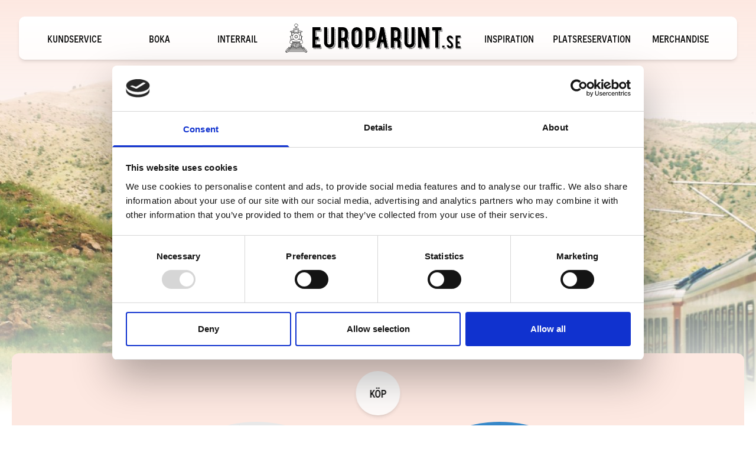

--- FILE ---
content_type: text/html; charset=UTF-8
request_url: https://europarunt.se/resebloggar/tag/london/
body_size: 7763
content:
<!DOCTYPE html>
<html lang="sv-SE">
<head>
<!-- Google Tag Manager -->
<script>(function(w,d,s,l,i){w[l]=w[l]||[];w[l].push({'gtm.start':
new Date().getTime(),event:'gtm.js'});var f=d.getElementsByTagName(s)[0],
j=d.createElement(s),dl=l!='dataLayer'?'&l='+l:'';j.async=true;j.src=
'https://www.googletagmanager.com/gtm.js?id='+i+dl;f.parentNode.insertBefore(j,f);
})(window,document,'script','dataLayer','GTM-WLH825DR');</script>
<!-- End Google Tag Manager -->
	<meta charset="UTF-8">
	<meta name="viewport" content="width=device-width">
	<link rel="profile" href="http://gmpg.org/xfn/11">
	<link rel="pingback" href="https://europarunt.se/xmlrpc.php">
    <meta name="author" content="Europarunt.se">
    <meta name="robots" content="max-image-preview:large">
    <meta name="copyright" content="Copyright (c) Europarunt.se. All Rights Reserved.">
    <meta name="description" content="Europarunt.se har samlat inspiration och information om tågluffning i Europa. Se pris för Interrailkort, köp dina tågbiljetter för din tågluff med Interrail.">
    <meta name='robots' content='index, follow, max-image-preview:large, max-snippet:-1, max-video-preview:-1' />

	<!-- This site is optimized with the Yoast SEO plugin v26.7 - https://yoast.com/wordpress/plugins/seo/ -->
	<title>London-arkiv - Europarunt.se</title>
	<link rel="canonical" href="https://europarunt.se/resebloggar/tag/london/" />
	<meta property="og:locale" content="sv_SE" />
	<meta property="og:type" content="article" />
	<meta property="og:title" content="London-arkiv - Europarunt.se" />
	<meta property="og:url" content="https://europarunt.se/resebloggar/tag/london/" />
	<meta property="og:site_name" content="Europarunt.se" />
	<meta name="twitter:card" content="summary_large_image" />
	<script type="application/ld+json" class="yoast-schema-graph">{"@context":"https://schema.org","@graph":[{"@type":"CollectionPage","@id":"https://europarunt.se/resebloggar/tag/london/","url":"https://europarunt.se/resebloggar/tag/london/","name":"London-arkiv - Europarunt.se","isPartOf":{"@id":"https://europarunt.se/#website"},"primaryImageOfPage":{"@id":"https://europarunt.se/resebloggar/tag/london/#primaryimage"},"image":{"@id":"https://europarunt.se/resebloggar/tag/london/#primaryimage"},"thumbnailUrl":"https://europarunt.se/wp-content/uploads/2024/02/Interrail_001.2048x1152_00012_webb.jpg","breadcrumb":{"@id":"https://europarunt.se/resebloggar/tag/london/#breadcrumb"},"inLanguage":"sv-SE"},{"@type":"ImageObject","inLanguage":"sv-SE","@id":"https://europarunt.se/resebloggar/tag/london/#primaryimage","url":"https://europarunt.se/wp-content/uploads/2024/02/Interrail_001.2048x1152_00012_webb.jpg","contentUrl":"https://europarunt.se/wp-content/uploads/2024/02/Interrail_001.2048x1152_00012_webb.jpg","width":1000,"height":1343},{"@type":"BreadcrumbList","@id":"https://europarunt.se/resebloggar/tag/london/#breadcrumb","itemListElement":[{"@type":"ListItem","position":1,"name":"Hem","item":"https://europarunt.se/"},{"@type":"ListItem","position":2,"name":"London"}]},{"@type":"WebSite","@id":"https://europarunt.se/#website","url":"https://europarunt.se/","name":"Europarunt.se","description":"Tågluffa i Europa med Interrail","potentialAction":[{"@type":"SearchAction","target":{"@type":"EntryPoint","urlTemplate":"https://europarunt.se/?s={search_term_string}"},"query-input":{"@type":"PropertyValueSpecification","valueRequired":true,"valueName":"search_term_string"}}],"inLanguage":"sv-SE"}]}</script>
	<!-- / Yoast SEO plugin. -->


<link rel='dns-prefetch' href='//cdn.jsdelivr.net' />
<link rel="alternate" type="application/rss+xml" title="Europarunt.se &raquo; etikettflöde för London" href="https://europarunt.se/resebloggar/tag/london/feed/" />
<style id='wp-img-auto-sizes-contain-inline-css' type='text/css'>
img:is([sizes=auto i],[sizes^="auto," i]){contain-intrinsic-size:3000px 1500px}
/*# sourceURL=wp-img-auto-sizes-contain-inline-css */
</style>

<link rel='stylesheet' id='wp-block-library-css' href='https://europarunt.se/wp-includes/css/dist/block-library/style.min.css?ver=6.9' type='text/css' media='all' />
<style id='global-styles-inline-css' type='text/css'>
:root{--wp--preset--aspect-ratio--square: 1;--wp--preset--aspect-ratio--4-3: 4/3;--wp--preset--aspect-ratio--3-4: 3/4;--wp--preset--aspect-ratio--3-2: 3/2;--wp--preset--aspect-ratio--2-3: 2/3;--wp--preset--aspect-ratio--16-9: 16/9;--wp--preset--aspect-ratio--9-16: 9/16;--wp--preset--color--black: #000000;--wp--preset--color--cyan-bluish-gray: #abb8c3;--wp--preset--color--white: #ffffff;--wp--preset--color--pale-pink: #f78da7;--wp--preset--color--vivid-red: #cf2e2e;--wp--preset--color--luminous-vivid-orange: #ff6900;--wp--preset--color--luminous-vivid-amber: #fcb900;--wp--preset--color--light-green-cyan: #7bdcb5;--wp--preset--color--vivid-green-cyan: #00d084;--wp--preset--color--pale-cyan-blue: #8ed1fc;--wp--preset--color--vivid-cyan-blue: #0693e3;--wp--preset--color--vivid-purple: #9b51e0;--wp--preset--color--primary: #0EA5E9;--wp--preset--color--secondary: #14B8A6;--wp--preset--color--dark: #1F2937;--wp--preset--color--light: #F9FAFB;--wp--preset--gradient--vivid-cyan-blue-to-vivid-purple: linear-gradient(135deg,rgb(6,147,227) 0%,rgb(155,81,224) 100%);--wp--preset--gradient--light-green-cyan-to-vivid-green-cyan: linear-gradient(135deg,rgb(122,220,180) 0%,rgb(0,208,130) 100%);--wp--preset--gradient--luminous-vivid-amber-to-luminous-vivid-orange: linear-gradient(135deg,rgb(252,185,0) 0%,rgb(255,105,0) 100%);--wp--preset--gradient--luminous-vivid-orange-to-vivid-red: linear-gradient(135deg,rgb(255,105,0) 0%,rgb(207,46,46) 100%);--wp--preset--gradient--very-light-gray-to-cyan-bluish-gray: linear-gradient(135deg,rgb(238,238,238) 0%,rgb(169,184,195) 100%);--wp--preset--gradient--cool-to-warm-spectrum: linear-gradient(135deg,rgb(74,234,220) 0%,rgb(151,120,209) 20%,rgb(207,42,186) 40%,rgb(238,44,130) 60%,rgb(251,105,98) 80%,rgb(254,248,76) 100%);--wp--preset--gradient--blush-light-purple: linear-gradient(135deg,rgb(255,206,236) 0%,rgb(152,150,240) 100%);--wp--preset--gradient--blush-bordeaux: linear-gradient(135deg,rgb(254,205,165) 0%,rgb(254,45,45) 50%,rgb(107,0,62) 100%);--wp--preset--gradient--luminous-dusk: linear-gradient(135deg,rgb(255,203,112) 0%,rgb(199,81,192) 50%,rgb(65,88,208) 100%);--wp--preset--gradient--pale-ocean: linear-gradient(135deg,rgb(255,245,203) 0%,rgb(182,227,212) 50%,rgb(51,167,181) 100%);--wp--preset--gradient--electric-grass: linear-gradient(135deg,rgb(202,248,128) 0%,rgb(113,206,126) 100%);--wp--preset--gradient--midnight: linear-gradient(135deg,rgb(2,3,129) 0%,rgb(40,116,252) 100%);--wp--preset--font-size--small: 0.875rem;--wp--preset--font-size--medium: 20px;--wp--preset--font-size--large: 1.125rem;--wp--preset--font-size--x-large: 42px;--wp--preset--font-size--regular: 1.5rem;--wp--preset--font-size--xl: 1.25rem;--wp--preset--font-size--xxl: 1.5rem;--wp--preset--font-size--xxxl: 1.875rem;--wp--preset--spacing--20: 0.44rem;--wp--preset--spacing--30: 0.67rem;--wp--preset--spacing--40: 1rem;--wp--preset--spacing--50: 1.5rem;--wp--preset--spacing--60: 2.25rem;--wp--preset--spacing--70: 3.38rem;--wp--preset--spacing--80: 5.06rem;--wp--preset--shadow--natural: 6px 6px 9px rgba(0, 0, 0, 0.2);--wp--preset--shadow--deep: 12px 12px 50px rgba(0, 0, 0, 0.4);--wp--preset--shadow--sharp: 6px 6px 0px rgba(0, 0, 0, 0.2);--wp--preset--shadow--outlined: 6px 6px 0px -3px rgb(255, 255, 255), 6px 6px rgb(0, 0, 0);--wp--preset--shadow--crisp: 6px 6px 0px rgb(0, 0, 0);}:root { --wp--style--global--content-size: 960px;--wp--style--global--wide-size: 1280px; }:where(body) { margin: 0; }.wp-site-blocks > .alignleft { float: left; margin-right: 2em; }.wp-site-blocks > .alignright { float: right; margin-left: 2em; }.wp-site-blocks > .aligncenter { justify-content: center; margin-left: auto; margin-right: auto; }:where(.is-layout-flex){gap: 0.5em;}:where(.is-layout-grid){gap: 0.5em;}.is-layout-flow > .alignleft{float: left;margin-inline-start: 0;margin-inline-end: 2em;}.is-layout-flow > .alignright{float: right;margin-inline-start: 2em;margin-inline-end: 0;}.is-layout-flow > .aligncenter{margin-left: auto !important;margin-right: auto !important;}.is-layout-constrained > .alignleft{float: left;margin-inline-start: 0;margin-inline-end: 2em;}.is-layout-constrained > .alignright{float: right;margin-inline-start: 2em;margin-inline-end: 0;}.is-layout-constrained > .aligncenter{margin-left: auto !important;margin-right: auto !important;}.is-layout-constrained > :where(:not(.alignleft):not(.alignright):not(.alignfull)){max-width: var(--wp--style--global--content-size);margin-left: auto !important;margin-right: auto !important;}.is-layout-constrained > .alignwide{max-width: var(--wp--style--global--wide-size);}body .is-layout-flex{display: flex;}.is-layout-flex{flex-wrap: wrap;align-items: center;}.is-layout-flex > :is(*, div){margin: 0;}body .is-layout-grid{display: grid;}.is-layout-grid > :is(*, div){margin: 0;}body{padding-top: 0px;padding-right: 0px;padding-bottom: 0px;padding-left: 0px;}a:where(:not(.wp-element-button)){text-decoration: underline;}:root :where(.wp-element-button, .wp-block-button__link){background-color: #32373c;border-width: 0;color: #fff;font-family: inherit;font-size: inherit;font-style: inherit;font-weight: inherit;letter-spacing: inherit;line-height: inherit;padding-top: calc(0.667em + 2px);padding-right: calc(1.333em + 2px);padding-bottom: calc(0.667em + 2px);padding-left: calc(1.333em + 2px);text-decoration: none;text-transform: inherit;}.has-black-color{color: var(--wp--preset--color--black) !important;}.has-cyan-bluish-gray-color{color: var(--wp--preset--color--cyan-bluish-gray) !important;}.has-white-color{color: var(--wp--preset--color--white) !important;}.has-pale-pink-color{color: var(--wp--preset--color--pale-pink) !important;}.has-vivid-red-color{color: var(--wp--preset--color--vivid-red) !important;}.has-luminous-vivid-orange-color{color: var(--wp--preset--color--luminous-vivid-orange) !important;}.has-luminous-vivid-amber-color{color: var(--wp--preset--color--luminous-vivid-amber) !important;}.has-light-green-cyan-color{color: var(--wp--preset--color--light-green-cyan) !important;}.has-vivid-green-cyan-color{color: var(--wp--preset--color--vivid-green-cyan) !important;}.has-pale-cyan-blue-color{color: var(--wp--preset--color--pale-cyan-blue) !important;}.has-vivid-cyan-blue-color{color: var(--wp--preset--color--vivid-cyan-blue) !important;}.has-vivid-purple-color{color: var(--wp--preset--color--vivid-purple) !important;}.has-primary-color{color: var(--wp--preset--color--primary) !important;}.has-secondary-color{color: var(--wp--preset--color--secondary) !important;}.has-dark-color{color: var(--wp--preset--color--dark) !important;}.has-light-color{color: var(--wp--preset--color--light) !important;}.has-black-background-color{background-color: var(--wp--preset--color--black) !important;}.has-cyan-bluish-gray-background-color{background-color: var(--wp--preset--color--cyan-bluish-gray) !important;}.has-white-background-color{background-color: var(--wp--preset--color--white) !important;}.has-pale-pink-background-color{background-color: var(--wp--preset--color--pale-pink) !important;}.has-vivid-red-background-color{background-color: var(--wp--preset--color--vivid-red) !important;}.has-luminous-vivid-orange-background-color{background-color: var(--wp--preset--color--luminous-vivid-orange) !important;}.has-luminous-vivid-amber-background-color{background-color: var(--wp--preset--color--luminous-vivid-amber) !important;}.has-light-green-cyan-background-color{background-color: var(--wp--preset--color--light-green-cyan) !important;}.has-vivid-green-cyan-background-color{background-color: var(--wp--preset--color--vivid-green-cyan) !important;}.has-pale-cyan-blue-background-color{background-color: var(--wp--preset--color--pale-cyan-blue) !important;}.has-vivid-cyan-blue-background-color{background-color: var(--wp--preset--color--vivid-cyan-blue) !important;}.has-vivid-purple-background-color{background-color: var(--wp--preset--color--vivid-purple) !important;}.has-primary-background-color{background-color: var(--wp--preset--color--primary) !important;}.has-secondary-background-color{background-color: var(--wp--preset--color--secondary) !important;}.has-dark-background-color{background-color: var(--wp--preset--color--dark) !important;}.has-light-background-color{background-color: var(--wp--preset--color--light) !important;}.has-black-border-color{border-color: var(--wp--preset--color--black) !important;}.has-cyan-bluish-gray-border-color{border-color: var(--wp--preset--color--cyan-bluish-gray) !important;}.has-white-border-color{border-color: var(--wp--preset--color--white) !important;}.has-pale-pink-border-color{border-color: var(--wp--preset--color--pale-pink) !important;}.has-vivid-red-border-color{border-color: var(--wp--preset--color--vivid-red) !important;}.has-luminous-vivid-orange-border-color{border-color: var(--wp--preset--color--luminous-vivid-orange) !important;}.has-luminous-vivid-amber-border-color{border-color: var(--wp--preset--color--luminous-vivid-amber) !important;}.has-light-green-cyan-border-color{border-color: var(--wp--preset--color--light-green-cyan) !important;}.has-vivid-green-cyan-border-color{border-color: var(--wp--preset--color--vivid-green-cyan) !important;}.has-pale-cyan-blue-border-color{border-color: var(--wp--preset--color--pale-cyan-blue) !important;}.has-vivid-cyan-blue-border-color{border-color: var(--wp--preset--color--vivid-cyan-blue) !important;}.has-vivid-purple-border-color{border-color: var(--wp--preset--color--vivid-purple) !important;}.has-primary-border-color{border-color: var(--wp--preset--color--primary) !important;}.has-secondary-border-color{border-color: var(--wp--preset--color--secondary) !important;}.has-dark-border-color{border-color: var(--wp--preset--color--dark) !important;}.has-light-border-color{border-color: var(--wp--preset--color--light) !important;}.has-vivid-cyan-blue-to-vivid-purple-gradient-background{background: var(--wp--preset--gradient--vivid-cyan-blue-to-vivid-purple) !important;}.has-light-green-cyan-to-vivid-green-cyan-gradient-background{background: var(--wp--preset--gradient--light-green-cyan-to-vivid-green-cyan) !important;}.has-luminous-vivid-amber-to-luminous-vivid-orange-gradient-background{background: var(--wp--preset--gradient--luminous-vivid-amber-to-luminous-vivid-orange) !important;}.has-luminous-vivid-orange-to-vivid-red-gradient-background{background: var(--wp--preset--gradient--luminous-vivid-orange-to-vivid-red) !important;}.has-very-light-gray-to-cyan-bluish-gray-gradient-background{background: var(--wp--preset--gradient--very-light-gray-to-cyan-bluish-gray) !important;}.has-cool-to-warm-spectrum-gradient-background{background: var(--wp--preset--gradient--cool-to-warm-spectrum) !important;}.has-blush-light-purple-gradient-background{background: var(--wp--preset--gradient--blush-light-purple) !important;}.has-blush-bordeaux-gradient-background{background: var(--wp--preset--gradient--blush-bordeaux) !important;}.has-luminous-dusk-gradient-background{background: var(--wp--preset--gradient--luminous-dusk) !important;}.has-pale-ocean-gradient-background{background: var(--wp--preset--gradient--pale-ocean) !important;}.has-electric-grass-gradient-background{background: var(--wp--preset--gradient--electric-grass) !important;}.has-midnight-gradient-background{background: var(--wp--preset--gradient--midnight) !important;}.has-small-font-size{font-size: var(--wp--preset--font-size--small) !important;}.has-medium-font-size{font-size: var(--wp--preset--font-size--medium) !important;}.has-large-font-size{font-size: var(--wp--preset--font-size--large) !important;}.has-x-large-font-size{font-size: var(--wp--preset--font-size--x-large) !important;}.has-regular-font-size{font-size: var(--wp--preset--font-size--regular) !important;}.has-xl-font-size{font-size: var(--wp--preset--font-size--xl) !important;}.has-xxl-font-size{font-size: var(--wp--preset--font-size--xxl) !important;}.has-xxxl-font-size{font-size: var(--wp--preset--font-size--xxxl) !important;}
/*# sourceURL=global-styles-inline-css */
</style>

<link rel='stylesheet' id='tailpress-css' href='https://europarunt.se/wp-content/themes/europarunt-sverige/css/app.css?ver=0.2.4.1' type='text/css' media='all' />
<script type="text/javascript" src="https://cdn.jsdelivr.net/npm/alpinejs/dist/cdn.min.js" id="alpine-js" defer="defer" data-wp-strategy="defer"></script>
<link rel="https://api.w.org/" href="https://europarunt.se/wp-json/" /><link rel="alternate" title="JSON" type="application/json" href="https://europarunt.se/wp-json/wp/v2/tags/174" /><link rel="EditURI" type="application/rsd+xml" title="RSD" href="https://europarunt.se/xmlrpc.php?rsd" />
<meta name="generator" content="WordPress 6.9" />
    <style type="text/css">
                #primary-menu menu {grid-template-columns: 1fr 1fr 1fr 1fr 1fr 1fr 1fr;}
                </style><link rel="icon" href="https://europarunt.se/wp-content/uploads/2023/11/cropped-cropped-logga_europarunt-01-head-1-1-32x32.png" sizes="32x32" />
<link rel="icon" href="https://europarunt.se/wp-content/uploads/2023/11/cropped-cropped-logga_europarunt-01-head-1-1-192x192.png" sizes="192x192" />
<link rel="apple-touch-icon" href="https://europarunt.se/wp-content/uploads/2023/11/cropped-cropped-logga_europarunt-01-head-1-1-180x180.png" />
<meta name="msapplication-TileImage" content="https://europarunt.se/wp-content/uploads/2023/11/cropped-cropped-logga_europarunt-01-head-1-1-270x270.png" />
		<style type="text/css" id="wp-custom-css">
			.gap-y-12 {
	grid-row-gap: 3rem;
}		</style>
		</head>

<body>
<!-- Google Tag Manager (noscript) -->
<noscript><iframe src="https://www.googletagmanager.com/ns.html?id=GTM-WLH825DR"
height="0" width="0" style="display:none;visibility:hidden"></iframe></noscript>
<!-- End Google Tag Manager (noscript) -->

<header x-data="{showBurger:false, toggleBurger(){this.showBurger = !this.showBurger;}, scrollMainMenu:false}" :class="{ 'burger-open': showBurger, 'burger-close': !showBurger, 'header-is-scroll' : scrollMainMenu }" id="header-container" role="banner" >
    <nav class="menu-burger">
        <div class="flex-initial">
            <a href="https://europarunt.se/kundservice/" class="round-button" title="Support">Support</a>
        </div>
        <div class="menu-burger-logo primary-menu-fill">
            <a href="https://europarunt.se/" title="Europarunt.se">
                <img src="https://europarunt.se/wp-content/themes/europarunt-sverige/assets/images/logo-black.svg" width="300" height="49" alt="Europarunt.se - Tågluffa i Europa med Interrail" loading="lazy" decoding="async">
            </a>
        </div>
        <div class="flex-initial">
            <button id="primary-menu-button" type="button" @click="toggleBurger" aria-haspopup="true" aria-expanded="false" aria-controls="menu-main" title="Huvudmeny">Meny</button>
        </div>
    </nav>
    <nav id="primary-menu-container" aria-label="primary-navigation">
        <div id="primary-menu" class=" primary-menu-fill"><menu role="menubar" aria-labelledby="primary-menu-button" aria-label="primary-navigation" id="menu-main" class=""><li id="menu-item-914"><a href="https://europarunt.se/kundservice/">Kundservice</a></li>
<li id="menu-item-5828"><a href="https://europarunt.se/shop/">Boka</a></li>
<li id="menu-item-902"><a href="https://europarunt.se/interrail/">Interrail</a></li>
<li id="menu-item-15" class="menu-logo menu-item-15 "><a href="https://europarunt.se/" title="Tågluffa i Europa med Interrail"><img src="https://europarunt.se/wp-content/themes/europarunt-sverige/assets/images/logo-big-black.svg" alt="Europarunt.se - Europarunt.se - Tågluffa i Europa med Interrail" class="menu-logobig" width="323" height="129" loading="lazy" decoding="async"><img src="https://europarunt.se/wp-content/themes/europarunt-sverige/assets/images/logo-black.svg" alt="Europarunt.se - Europarunt.se - Tågluffa i Europa med Interrail" class="menu-logoline" width="300" height="49" loading="lazy" decoding="async"></a></li>
<li id="menu-item-1323"><a href="https://europarunt.se/resebloggar/">Inspiration</a></li>
<li id="menu-item-903"><a href="https://europarunt.se/platsbiljetter/">Platsreservation</a></li>
<li id="menu-item-8073"><a href="https://merch.europarunt.se/">Merchandise</a></li>
</menu></div>    </nav>
    <div id="burger-backdrop" type="button" @click="toggleBurger" aria-controls="menu-main"></div>
</header>
<h1 class="dont-show"></h1><div id="header-cover" class=""><img srcset="https://europarunt.se/wp-content/uploads/2024/02/Fallback-image-4-600x300.jpg 600w, https://europarunt.se/wp-content/uploads/2024/02/Fallback-image-4-1024x512.jpg 1024w, https://europarunt.se/wp-content/uploads/2024/02/Fallback-image-4-1536x768.jpg 1536w, https://europarunt.se/wp-content/uploads/2024/02/Fallback-image-4.jpg 2000w" sizes="(max-width: 600px) 600w, (min-width: 600px) 1024w, (min-width: 1024px) 1536w, 2000w" src="https://europarunt.se/wp-content/uploads/2024/02/Fallback-image-4-600x300.jpg" width="600" height="300" loading="lazy" decoding="async"></div>
<div id="content">
    <main id="content-main">

                    <article class="article-hero">
                <div class="hero-contain grid content-end">
                    <section class="article-hero-content">
                        <h1 class="content-title-small mx-auto">
                            London                        </h1>
                        <p class="article-hero-subtitle">Bli inspirerad av London</p>
                    </section>
                </div>
            </article>
                            <article class="article-plain">
                    <div class="article-padding article-bg">
                        <section class="place-content-center flex flex-wrap gap-[40px] !pt-[35px] md:!pt-[58px]">
                                <article class="article-notop relative min-h-[390px] xxs:min-h-[550px] md:min-h-[630px] 2xl:min-h-[670px] px-1 md:px-2 w-full max-w-[412px] pb-[10px] pt-[50px] flex flex-col text-center ">
        <div class="order-2 z-10 grow flex flex-col w-full center place-content-end px-4 md:px-0">
            <h2 class="order-2 flex w-full justify-center xxs:min-h-[70px] 2xl:min-h-[90px] word-break-word content-subtitle md:text-[16px]/relaxed !my-[10px]">
                <a href="https://europarunt.se/resebloggar/reseberattelse/interrail-50-ar-gorans-och-anders-tagluff-premiararet-1972/">Reseberättelse</a>
            </h2>
            <h3 class="order-1 flex w-full justify-center xxs:min-h-[120px] 2xl:min-h-[170px] word-break-word content-title-middle md:mt-[50px] 2xl:text-[40px]/[45px]">
                <a href="https://europarunt.se/resebloggar/reseberattelse/interrail-50-ar-gorans-och-anders-tagluff-premiararet-1972/">Interrail 50 år – Görans och Anders tågluff premiäråret 1972</a>
            </h3>
        </div>
        <p class="order-1 z-10 flex-none content-subtitle md:text-[16px]/relaxed md:my-[45px]">
            <time datetime="2022-09-06T14:07:00+02:00" itemprop="datePublished" class="">6 september 2022</time>
        </p>
        <div class="order-3 z-10 relative flex justify-center flex-none content-subtitle md:text-[16px]/relaxed md:mb-[45px] !mt-0">
            <a href="https://europarunt.se/resebloggar/reseberattelse/interrail-50-ar-gorans-och-anders-tagluff-premiararet-1972/" title="Läs mer &rarr;" class="button-square xxs:w-[50%] md:w-[60%]">Läs mer &rarr;</a>
        </div>
        <img srcset="https://europarunt.se/wp-content/uploads/2024/02/Interrail_001.2048x1152_00012_webb-447x600.jpg 447w, https://europarunt.se/wp-content/uploads/2024/02/Interrail_001.2048x1152_00012_webb-762x1024.jpg 762w" sizes="(max-width: 447px) 447w, 50vw" src="https://europarunt.se/wp-content/uploads/2024/02/Interrail_001.2048x1152_00012_webb-447x600.jpg" width="447" height="600" class="absolute z-0 top-0 left-0 object-cover object-center h-full w-full rounded-t-full rounded-b-[20rem]" alt="Interrail 50 år – Görans och Anders tågluff premiäråret 1972" loading="lazy" decoding="async">    </article>
    <article class="article-notop relative min-h-[390px] xxs:min-h-[550px] md:min-h-[630px] 2xl:min-h-[670px] px-1 md:px-2 w-full max-w-[412px] pb-[10px] pt-[50px] flex flex-col text-center ">
        <div class="order-2 z-10 grow flex flex-col w-full center place-content-end px-4 md:px-0">
            <h2 class="order-2 flex w-full justify-center xxs:min-h-[70px] 2xl:min-h-[90px] word-break-word content-subtitle md:text-[16px]/relaxed !my-[10px]">
                <a href="https://europarunt.se/resebloggar/reseberattelse/sheida-yasmins-tagluff-med-interrail/">Reseberättelse</a>
            </h2>
            <h3 class="order-1 flex w-full justify-center xxs:min-h-[120px] 2xl:min-h-[170px] word-break-word content-title-middle md:mt-[50px] 2xl:text-[40px]/[45px]">
                <a href="https://europarunt.se/resebloggar/reseberattelse/sheida-yasmins-tagluff-med-interrail/">Sheida &amp; Yasmins tågluff med Interrail</a>
            </h3>
        </div>
        <p class="order-1 z-10 flex-none content-subtitle md:text-[16px]/relaxed md:my-[45px]">
            <time datetime="2018-02-20T16:42:00+01:00" itemprop="datePublished" class="">20 februari 2018</time>
        </p>
        <div class="order-3 z-10 relative flex justify-center flex-none content-subtitle md:text-[16px]/relaxed md:mb-[45px] !mt-0">
            <a href="https://europarunt.se/resebloggar/reseberattelse/sheida-yasmins-tagluff-med-interrail/" title="Läs mer &rarr;" class="button-square xxs:w-[50%] md:w-[60%]">Läs mer &rarr;</a>
        </div>
        <img srcset="https://europarunt.se/wp-content/uploads/2024/01/interrail-europarunt-wearenodes_winterrail-1-600x160.png 600w, https://europarunt.se/wp-content/uploads/2024/01/interrail-europarunt-wearenodes_winterrail-1-1024x272.png 1024w" sizes="(max-width: 600px) 600w, 50vw" src="https://europarunt.se/wp-content/uploads/2024/01/interrail-europarunt-wearenodes_winterrail-1-600x160.png" width="600" height="160" class="absolute z-0 top-0 left-0 object-cover object-center h-full w-full rounded-t-full rounded-b-[20rem]" alt="Sheida &amp; Yasmins tågluff med Interrail" loading="lazy" decoding="async">    </article>
                        </section>
                        <aside class="article-padding text-center content-subtitle subheader-font-wide md:text-[16px]/relaxed !mt-0 !pt-0">
                                                    </aside>
                    </div>
                </article>
            
    </main>
</div>

<footer id="footer" class="relative" role="contentinfo">
    <header class="footer-padding">
        <div class="footer-contain">
            <h3 class="text-center content-title-middle">
                <img src="https://europarunt.se/wp-content/themes/europarunt-sverige/assets/images/logo-big-black.svg" alt="Europarunt.se" class="mx-auto max-sm:max-w-[85%] " width="403" height="161" loading="lazy" decoding="async">
            </h3>
            <section class="footer-split">
                <div>
                    <p>Kontakta våra resekonsulter.</p>
<p>Öppet alla vardagar mellan 08:30 – 16:30.</p>
                </div>
                <div>
                    <p>08-53 52 53 00</p>
<p><a href="mailto:support@europarunt.se">support@europarunt.se</a></p>
                    <div class="footer-social"><menu><li id="menu-item-254"><a target="_blank" href="https://www.instagram.com/europarunt.se/" title="Europarunt på Instagram"><img src="https://europarunt.se/wp-content/themes/europarunt-sverige/assets/images/instagram.svg" width="16" height="16" alt="Europarunt på Instagram" loading="lazy" decoding="async"></a></li>
<li id="menu-item-253"><a target="_blank" href="https://www.facebook.com/europarunt/" title="Europarunt på Facebook"><img src="https://europarunt.se/wp-content/themes/europarunt-sverige/assets/images/facebook.svg" width="16" height="16" alt="Europarunt på Facebook" loading="lazy" decoding="async"></a></li>
<li id="menu-item-3079"><a href="https://www.tiktok.com/@europarunt.se" title="Europarunt på Tiktok"><img src="https://europarunt.se/wp-content/themes/europarunt-sverige/assets/images/tiktok.svg" width="16" height="16" alt="Europarunt på Tiktok" loading="lazy" decoding="async"></a></li>
<li id="menu-item-3080"><a href="https://www.youtube.com/channel/UChIs2RAhH6QIbbbL0eVyKNw" title="Europarunt på YouTube"><img src="https://europarunt.se/wp-content/themes/europarunt-sverige/assets/images/youtube.svg" width="16" height="16" alt="Europarunt på YouTube" loading="lazy" decoding="async"></a></li>
</menu></div>                </div>
            </section>
            <hr>
            <nav>
                <div class="footer-nav"><menu><li id="menu-item-8177" class="hover:underline hover:opacity-60"><a href="https://shop.europarunt.se/terms-and-conditions?controlled=true">Användarvillkor</a></li>
<li id="menu-item-294" class="hover:underline hover:opacity-60"><a href="https://europarunt.se/kundservice/">Kundservice</a></li>
<li id="menu-item-293" class="hover:underline hover:opacity-60"><a href="https://europarunt.se/interrail/">Interrail</a></li>
<li id="menu-item-7488" class="hover:underline hover:opacity-60"><a href="https://merch.europarunt.se/">Merchandise</a></li>
<li id="menu-item-295" class="hover:underline hover:opacity-60"><a target="_blank" href="https://europarunt.se/platsbiljetter/">Platsreservation</a></li>
</menu></div>            </nav>
        </div>
    </header>
    <aside id="footer-splide" class="splide-text splide">
        <div class="splide__track">
            <div class="splide__list">
                <section class="splide__slide">Europarunt.se —</section>
            </div>
        </div>
        <script>
        var splideContainer = document.getElementById('footer-splide');
        
        if (splideContainer)
        {
            var splideText = splideContainer.getElementsByClassName('splide__slide');

            if (splideText)
            {
                if (splideText[0].innerHTML)
                {
                    var length      = splideText[0].innerHTML.trim().length;
                    var maxWidth    = Math.max(window.screen.width, 3840);

                    for (var i = 0; i < Math.ceil(maxWidth / (length * 100)); i++)
                        splideText[0].parentNode.appendChild(splideText[0].cloneNode(true));
                }
            }
        }
        document.addEventListener('DOMContentLoaded', function ()
        {
            new Splide('#footer-splide',
            {
                type: 'loop',
                drag: false,
                arrows: false,
                pagination: false,
                drag: false,
                wheel: false,
                updateOnMove: false,
                lazyLoad: "nearby",
                perPage: 1,
                perMove: 1,
                autoScroll: {
                    speed: 1,
                    pauseOnHover: false,
                    pauseOnFocus: false,
                },
            }).mount( window.splide.Extensions );
        });
        </script>
    </aside>
    <aside class="footer-copy">
        <section class="justify-self-start max-sm:hidden">Site by: <a href="https://sweet.se/" title="Sweet Creatives - A happy place where creativity makes your business grow, with sugar on top. We're a creative lead agency based in Stockholm." target="_blank">Sweet</a></section>
        <section class="max-sm:order-2 sm:justify-self-center">&copy; Europarunt.se 2023-2026</section>
        <section class="max-sm:order-1 sm:justify-self-end"><img src="https://europarunt.se/wp-content/themes/europarunt-sverige/assets/images/europarunt-est-2016-symbol-neg.svg" alt="Europarunt anno 2016" width="84" height="129" loading="lazy" decoding="async"></section>
    </aside>
    <img srcset="https://europarunt.se/wp-content/uploads/2023/08/stefan-lehner-XDSgMXll1ws-unsplash-600x435.jpg 600w, https://europarunt.se/wp-content/uploads/2023/08/stefan-lehner-XDSgMXll1ws-unsplash-1024x742.jpg 1024w, https://europarunt.se/wp-content/uploads/2023/08/stefan-lehner-XDSgMXll1ws-unsplash-scaled.jpg 1536w, https://europarunt.se/wp-content/uploads/2023/08/stefan-lehner-XDSgMXll1ws-unsplash-2048x1483.jpg 2048w" sizes="(max-width: 600px) 600w, (min-width: 600px) 100vw, (min-width: 1024px) 100vw, 100vw" src="https://europarunt.se/wp-content/uploads/2023/08/stefan-lehner-XDSgMXll1ws-unsplash-600x435.jpg" width="600" height="435" class="footer-hero-image" alt="Europarunt.se har samlat inspiration och information om tågluffning i Europa. Se pris för Interrailkort, köp dina tågbiljetter för din tågluff med Interrail." loading="lazy" decoding="async"></footer>

<aside class="sticky-button"><a href="https://europarunt.se/shop/" class="round-button" title="Köp">Köp</a></aside>
</body>

<script type="speculationrules">
{"prefetch":[{"source":"document","where":{"and":[{"href_matches":"/*"},{"not":{"href_matches":["/wp-*.php","/wp-admin/*","/wp-content/uploads/*","/wp-content/*","/wp-content/plugins/*","/wp-content/themes/europarunt-sverige/*","/*\\?(.+)"]}},{"not":{"selector_matches":"a[rel~=\"nofollow\"]"}},{"not":{"selector_matches":".no-prefetch, .no-prefetch a"}}]},"eagerness":"conservative"}]}
</script>
    <script type="text/javascript">
            // Wait for the DOM to load
            document.addEventListener("DOMContentLoaded", function() {
                // Select all iframes
                var iframes = document.getElementsByTagName('iframe');
                
                // Loop through each iframe
                for (var i =  0; i < iframes.length; i++) {
                    // Add the data-cookieconsent attribute
                    iframes[i].setAttribute('data-cookieconsent', 'marketing');
                    iframes[i].classList.add('cookieconsent-optin-marketing');
                }
            });
    </script>
    <script type="text/javascript" src="https://cdn.jsdelivr.net/npm/@splidejs/splide@4.1.4/dist/js/splide.min.js" id="splide-js" defer="defer" data-wp-strategy="defer"></script>
<script type="text/javascript" src="https://cdn.jsdelivr.net/npm/@splidejs/splide-extension-auto-scroll@0.5.3/dist/js/splide-extension-auto-scroll.min.js" id="splide-scroll-js" defer="defer" data-wp-strategy="defer"></script>
<link rel='stylesheet' href='https://cdn.jsdelivr.net/npm/@splidejs/splide@4.1.4/dist/css/splide.min.css' type='text/css' media='all'>
</html>

<!-- Page cached by LiteSpeed Cache 7.7 on 2026-02-03 06:36:18 -->

--- FILE ---
content_type: text/css
request_url: https://europarunt.se/wp-content/themes/europarunt-sverige/css/app.css?ver=0.2.4.1
body_size: 18025
content:
/*
! tailwindcss v3.3.3 | MIT License | https://tailwindcss.com
*/

/*
1. Prevent padding and border from affecting element width. (https://github.com/mozdevs/cssremedy/issues/4)
2. Allow adding a border to an element by just adding a border-width. (https://github.com/tailwindcss/tailwindcss/pull/116)
*/

*,
::before,
::after {
  box-sizing: border-box;
  /* 1 */
  border-width: 0;
  /* 2 */
  border-style: solid;
  /* 2 */
  border-color: #e5e7eb;
  /* 2 */
}

::before,
::after {
  --tw-content: '';
}

/*
1. Use a consistent sensible line-height in all browsers.
2. Prevent adjustments of font size after orientation changes in iOS.
3. Use a more readable tab size.
4. Use the user's configured `sans` font-family by default.
5. Use the user's configured `sans` font-feature-settings by default.
6. Use the user's configured `sans` font-variation-settings by default.
*/

html {
  line-height: 1.5;
  /* 1 */
  -webkit-text-size-adjust: 100%;
  /* 2 */
  -moz-tab-size: 4;
  /* 3 */
  -o-tab-size: 4;
     tab-size: 4;
  /* 3 */
  font-family: ui-sans-serif, system-ui, -apple-system, BlinkMacSystemFont, "Segoe UI", Roboto, "Helvetica Neue", Arial, "Noto Sans", sans-serif, "Apple Color Emoji", "Segoe UI Emoji", "Segoe UI Symbol", "Noto Color Emoji";
  /* 4 */
  font-feature-settings: normal;
  /* 5 */
  font-variation-settings: normal;
  /* 6 */
}

/*
1. Remove the margin in all browsers.
2. Inherit line-height from `html` so users can set them as a class directly on the `html` element.
*/

body {
  margin: 0;
  /* 1 */
  line-height: inherit;
  /* 2 */
}

/*
1. Add the correct height in Firefox.
2. Correct the inheritance of border color in Firefox. (https://bugzilla.mozilla.org/show_bug.cgi?id=190655)
3. Ensure horizontal rules are visible by default.
*/

hr {
  height: 0;
  /* 1 */
  color: inherit;
  /* 2 */
  border-top-width: 1px;
  /* 3 */
}

/*
Add the correct text decoration in Chrome, Edge, and Safari.
*/

abbr:where([title]) {
  -webkit-text-decoration: underline dotted;
          text-decoration: underline dotted;
}

/*
Remove the default font size and weight for headings.
*/

h1,
h2,
h3,
h4,
h5,
h6 {
  font-size: inherit;
  font-weight: inherit;
}

/*
Reset links to optimize for opt-in styling instead of opt-out.
*/

a {
  color: inherit;
  text-decoration: inherit;
}

/*
Add the correct font weight in Edge and Safari.
*/

b,
strong {
  font-weight: bolder;
}

/*
1. Use the user's configured `mono` font family by default.
2. Correct the odd `em` font sizing in all browsers.
*/

code,
kbd,
samp,
pre {
  font-family: ui-monospace, SFMono-Regular, Menlo, Monaco, Consolas, "Liberation Mono", "Courier New", monospace;
  /* 1 */
  font-size: 1em;
  /* 2 */
}

/*
Add the correct font size in all browsers.
*/

small {
  font-size: 80%;
}

/*
Prevent `sub` and `sup` elements from affecting the line height in all browsers.
*/

sub,
sup {
  font-size: 75%;
  line-height: 0;
  position: relative;
  vertical-align: baseline;
}

sub {
  bottom: -0.25em;
}

sup {
  top: -0.5em;
}

/*
1. Remove text indentation from table contents in Chrome and Safari. (https://bugs.chromium.org/p/chromium/issues/detail?id=999088, https://bugs.webkit.org/show_bug.cgi?id=201297)
2. Correct table border color inheritance in all Chrome and Safari. (https://bugs.chromium.org/p/chromium/issues/detail?id=935729, https://bugs.webkit.org/show_bug.cgi?id=195016)
3. Remove gaps between table borders by default.
*/

table {
  text-indent: 0;
  /* 1 */
  border-color: inherit;
  /* 2 */
  border-collapse: collapse;
  /* 3 */
}

/*
1. Change the font styles in all browsers.
2. Remove the margin in Firefox and Safari.
3. Remove default padding in all browsers.
*/

button,
input,
optgroup,
select,
textarea {
  font-family: inherit;
  /* 1 */
  font-feature-settings: inherit;
  /* 1 */
  font-variation-settings: inherit;
  /* 1 */
  font-size: 100%;
  /* 1 */
  font-weight: inherit;
  /* 1 */
  line-height: inherit;
  /* 1 */
  color: inherit;
  /* 1 */
  margin: 0;
  /* 2 */
  padding: 0;
  /* 3 */
}

/*
Remove the inheritance of text transform in Edge and Firefox.
*/

button,
select {
  text-transform: none;
}

/*
1. Correct the inability to style clickable types in iOS and Safari.
2. Remove default button styles.
*/

button,
[type='button'],
[type='reset'],
[type='submit'] {
  -webkit-appearance: button;
  /* 1 */
  background-color: transparent;
  /* 2 */
  background-image: none;
  /* 2 */
}

/*
Use the modern Firefox focus style for all focusable elements.
*/

:-moz-focusring {
  outline: auto;
}

/*
Remove the additional `:invalid` styles in Firefox. (https://github.com/mozilla/gecko-dev/blob/2f9eacd9d3d995c937b4251a5557d95d494c9be1/layout/style/res/forms.css#L728-L737)
*/

:-moz-ui-invalid {
  box-shadow: none;
}

/*
Add the correct vertical alignment in Chrome and Firefox.
*/

progress {
  vertical-align: baseline;
}

/*
Correct the cursor style of increment and decrement buttons in Safari.
*/

::-webkit-inner-spin-button,
::-webkit-outer-spin-button {
  height: auto;
}

/*
1. Correct the odd appearance in Chrome and Safari.
2. Correct the outline style in Safari.
*/

[type='search'] {
  -webkit-appearance: textfield;
  /* 1 */
  outline-offset: -2px;
  /* 2 */
}

/*
Remove the inner padding in Chrome and Safari on macOS.
*/

::-webkit-search-decoration {
  -webkit-appearance: none;
}

/*
1. Correct the inability to style clickable types in iOS and Safari.
2. Change font properties to `inherit` in Safari.
*/

::-webkit-file-upload-button {
  -webkit-appearance: button;
  /* 1 */
  font: inherit;
  /* 2 */
}

/*
Add the correct display in Chrome and Safari.
*/

summary {
  display: list-item;
}

/*
Removes the default spacing and border for appropriate elements.
*/

blockquote,
dl,
dd,
h1,
h2,
h3,
h4,
h5,
h6,
hr,
figure,
p,
pre {
  margin: 0;
}

fieldset {
  margin: 0;
  padding: 0;
}

legend {
  padding: 0;
}

ol,
ul,
menu {
  list-style: none;
  margin: 0;
  padding: 0;
}

/*
Reset default styling for dialogs.
*/

dialog {
  padding: 0;
}

/*
Prevent resizing textareas horizontally by default.
*/

textarea {
  resize: vertical;
}

/*
1. Reset the default placeholder opacity in Firefox. (https://github.com/tailwindlabs/tailwindcss/issues/3300)
2. Set the default placeholder color to the user's configured gray 400 color.
*/

input::-moz-placeholder, textarea::-moz-placeholder {
  opacity: 1;
  /* 1 */
  color: #9ca3af;
  /* 2 */
}

input::placeholder,
textarea::placeholder {
  opacity: 1;
  /* 1 */
  color: #9ca3af;
  /* 2 */
}

/*
Set the default cursor for buttons.
*/

button,
[role="button"] {
  cursor: pointer;
}

/*
Make sure disabled buttons don't get the pointer cursor.
*/

:disabled {
  cursor: default;
}

/*
1. Make replaced elements `display: block` by default. (https://github.com/mozdevs/cssremedy/issues/14)
2. Add `vertical-align: middle` to align replaced elements more sensibly by default. (https://github.com/jensimmons/cssremedy/issues/14#issuecomment-634934210)
   This can trigger a poorly considered lint error in some tools but is included by design.
*/

img,
svg,
video,
canvas,
audio,
iframe,
embed,
object {
  display: block;
  /* 1 */
  vertical-align: middle;
  /* 2 */
}

/*
Constrain images and videos to the parent width and preserve their intrinsic aspect ratio. (https://github.com/mozdevs/cssremedy/issues/14)
*/

img,
video {
  max-width: 100%;
  height: auto;
}

/* Make elements with the HTML hidden attribute stay hidden by default */

[hidden] {
  display: none;
}

*, ::before, ::after {
  --tw-border-spacing-x: 0;
  --tw-border-spacing-y: 0;
  --tw-translate-x: 0;
  --tw-translate-y: 0;
  --tw-rotate: 0;
  --tw-skew-x: 0;
  --tw-skew-y: 0;
  --tw-scale-x: 1;
  --tw-scale-y: 1;
  --tw-pan-x:  ;
  --tw-pan-y:  ;
  --tw-pinch-zoom:  ;
  --tw-scroll-snap-strictness: proximity;
  --tw-gradient-from-position:  ;
  --tw-gradient-via-position:  ;
  --tw-gradient-to-position:  ;
  --tw-ordinal:  ;
  --tw-slashed-zero:  ;
  --tw-numeric-figure:  ;
  --tw-numeric-spacing:  ;
  --tw-numeric-fraction:  ;
  --tw-ring-inset:  ;
  --tw-ring-offset-width: 0px;
  --tw-ring-offset-color: #fff;
  --tw-ring-color: rgb(59 130 246 / 0.5);
  --tw-ring-offset-shadow: 0 0 #0000;
  --tw-ring-shadow: 0 0 #0000;
  --tw-shadow: 0 0 #0000;
  --tw-shadow-colored: 0 0 #0000;
  --tw-blur:  ;
  --tw-brightness:  ;
  --tw-contrast:  ;
  --tw-grayscale:  ;
  --tw-hue-rotate:  ;
  --tw-invert:  ;
  --tw-saturate:  ;
  --tw-sepia:  ;
  --tw-drop-shadow:  ;
  --tw-backdrop-blur:  ;
  --tw-backdrop-brightness:  ;
  --tw-backdrop-contrast:  ;
  --tw-backdrop-grayscale:  ;
  --tw-backdrop-hue-rotate:  ;
  --tw-backdrop-invert:  ;
  --tw-backdrop-opacity:  ;
  --tw-backdrop-saturate:  ;
  --tw-backdrop-sepia:  ;
}

::backdrop {
  --tw-border-spacing-x: 0;
  --tw-border-spacing-y: 0;
  --tw-translate-x: 0;
  --tw-translate-y: 0;
  --tw-rotate: 0;
  --tw-skew-x: 0;
  --tw-skew-y: 0;
  --tw-scale-x: 1;
  --tw-scale-y: 1;
  --tw-pan-x:  ;
  --tw-pan-y:  ;
  --tw-pinch-zoom:  ;
  --tw-scroll-snap-strictness: proximity;
  --tw-gradient-from-position:  ;
  --tw-gradient-via-position:  ;
  --tw-gradient-to-position:  ;
  --tw-ordinal:  ;
  --tw-slashed-zero:  ;
  --tw-numeric-figure:  ;
  --tw-numeric-spacing:  ;
  --tw-numeric-fraction:  ;
  --tw-ring-inset:  ;
  --tw-ring-offset-width: 0px;
  --tw-ring-offset-color: #fff;
  --tw-ring-color: rgb(59 130 246 / 0.5);
  --tw-ring-offset-shadow: 0 0 #0000;
  --tw-ring-shadow: 0 0 #0000;
  --tw-shadow: 0 0 #0000;
  --tw-shadow-colored: 0 0 #0000;
  --tw-blur:  ;
  --tw-brightness:  ;
  --tw-contrast:  ;
  --tw-grayscale:  ;
  --tw-hue-rotate:  ;
  --tw-invert:  ;
  --tw-saturate:  ;
  --tw-sepia:  ;
  --tw-drop-shadow:  ;
  --tw-backdrop-blur:  ;
  --tw-backdrop-brightness:  ;
  --tw-backdrop-contrast:  ;
  --tw-backdrop-grayscale:  ;
  --tw-backdrop-hue-rotate:  ;
  --tw-backdrop-invert:  ;
  --tw-backdrop-opacity:  ;
  --tw-backdrop-saturate:  ;
  --tw-backdrop-sepia:  ;
}

.container {
  width: 100%;
  margin-right: auto;
  margin-left: auto;
  padding-right: 0;
  padding-left: 0;
}

@media (min-width: 100%) {
  .container {
    max-width: 100%;
  }
}

@media (min-width: 1440px) {
  .container {
    max-width: 1440px;
  }
}

.pointer-events-none {
  pointer-events: none;
}

.visible {
  visibility: visible;
}

.invisible {
  visibility: hidden;
}

.static {
  position: static;
}

.fixed {
  position: fixed;
}

.\!absolute {
  position: absolute !important;
}

.absolute {
  position: absolute;
}

.relative {
  position: relative;
}

.sticky {
  position: sticky;
}

.inset-x-0 {
  left: 0px;
  right: 0px;
}

.\!top-0 {
  top: 0px !important;
}

.-bottom-\[0\.4px\] {
  bottom: -0.4px;
}

.-left-\[8px\] {
  left: -8px;
}

.-right-\[0\.4px\] {
  right: -0.4px;
}

.-top-\[66px\] {
  top: -66px;
}

.bottom-0 {
  bottom: 0px;
}

.bottom-\[17px\] {
  bottom: 17px;
}

.bottom-\[20px\] {
  bottom: 20px;
}

.bottom-\[4\.5px\] {
  bottom: 4.5px;
}

.bottom-\[58px\] {
  bottom: 58px;
}

.left-0 {
  left: 0px;
}

.left-1\/2 {
  left: 50%;
}

.left-\[0\.5rem\] {
  left: 0.5rem;
}

.right-0 {
  right: 0px;
}

.right-1\/2 {
  right: 50%;
}

.top-0 {
  top: 0px;
}

.top-1\/2 {
  top: 50%;
}

.top-\[20\%\] {
  top: 20%;
}

.top-\[33\%\] {
  top: 33%;
}

.top-\[38\%\] {
  top: 38%;
}

.top-\[50\%\] {
  top: 50%;
}

.-z-10 {
  z-index: -10;
}

.z-0 {
  z-index: 0;
}

.z-10 {
  z-index: 10;
}

.z-30 {
  z-index: 30;
}

.z-40 {
  z-index: 40;
}

.z-50 {
  z-index: 50;
}

.z-\[31\] {
  z-index: 31;
}

.order-1 {
  order: 1;
}

.order-2 {
  order: 2;
}

.order-3 {
  order: 3;
}

.col-span-2 {
  grid-column: span 2 / span 2;
}

.col-span-4 {
  grid-column: span 4 / span 4;
}

.col-span-full {
  grid-column: 1 / -1;
}

.\!m-0 {
  margin: 0px !important;
}

.m-0 {
  margin: 0px;
}

.\!my-0 {
  margin-top: 0px !important;
  margin-bottom: 0px !important;
}

.\!my-\[10px\] {
  margin-top: 10px !important;
  margin-bottom: 10px !important;
}

.mx-auto {
  margin-left: auto;
  margin-right: auto;
}

.my-10 {
  margin-top: 2.5rem;
  margin-bottom: 2.5rem;
}

.my-16 {
  margin-top: 4rem;
  margin-bottom: 4rem;
}

.my-2 {
  margin-top: 0.5rem;
  margin-bottom: 0.5rem;
}

.my-\[30px\] {
  margin-top: 30px;
  margin-bottom: 30px;
}

.my-\[70px\] {
  margin-top: 70px;
  margin-bottom: 70px;
}

.\!-mt-\[100px\] {
  margin-top: -100px !important;
}

.\!mb-\[30px\] {
  margin-bottom: 30px !important;
}

.\!mb-\[6px\] {
  margin-bottom: 6px !important;
}

.\!mr-10 {
  margin-right: 2.5rem !important;
}

.\!mt-0 {
  margin-top: 0px !important;
}

.\!mt-\[100px\] {
  margin-top: 100px !important;
}

.\!mt-\[14px\] {
  margin-top: 14px !important;
}

.-ml-\[5px\] {
  margin-left: -5px;
}

.mb-0 {
  margin-bottom: 0px;
}

.mb-10 {
  margin-bottom: 2.5rem;
}

.mb-14 {
  margin-bottom: 3.5rem;
}

.mb-16 {
  margin-bottom: 4rem;
}

.mb-4 {
  margin-bottom: 1rem;
}

.mb-40 {
  margin-bottom: 10rem;
}

.mb-7 {
  margin-bottom: 1.75rem;
}

.mb-8 {
  margin-bottom: 2rem;
}

.mb-\[120px\] {
  margin-bottom: 120px;
}

.mb-\[20px\] {
  margin-bottom: 20px;
}

.mb-\[25px\] {
  margin-bottom: 25px;
}

.mb-\[30px\] {
  margin-bottom: 30px;
}

.mb-\[36px\] {
  margin-bottom: 36px;
}

.mb-\[41px\] {
  margin-bottom: 41px;
}

.ml-5 {
  margin-left: 1.25rem;
}

.ml-7 {
  margin-left: 1.75rem;
}

.ml-\[50\%\] {
  margin-left: 50%;
}

.ml-auto {
  margin-left: auto;
}

.mt-0 {
  margin-top: 0px;
}

.mt-10 {
  margin-top: 2.5rem;
}

.mt-14 {
  margin-top: 3.5rem;
}

.mt-16 {
  margin-top: 4rem;
}

.mt-2 {
  margin-top: 0.5rem;
}

.mt-32 {
  margin-top: 8rem;
}

.mt-36 {
  margin-top: 9rem;
}

.mt-6 {
  margin-top: 1.5rem;
}

.mt-7 {
  margin-top: 1.75rem;
}

.mt-8 {
  margin-top: 2rem;
}

.mt-\[10px\] {
  margin-top: 10px;
}

.mt-\[140px\] {
  margin-top: 140px;
}

.mt-\[15px\] {
  margin-top: 15px;
}

.mt-\[20px\] {
  margin-top: 20px;
}

.mt-\[25px\] {
  margin-top: 25px;
}

.mt-\[30px\] {
  margin-top: 30px;
}

.mt-\[37px\] {
  margin-top: 37px;
}

.mt-\[40px\] {
  margin-top: 40px;
}

.mt-\[42px\] {
  margin-top: 42px;
}

.mt-\[45px\] {
  margin-top: 45px;
}

.mt-\[56px\] {
  margin-top: 56px;
}

.mt-\[73px\] {
  margin-top: 73px;
}

.mt-\[7px\] {
  margin-top: 7px;
}

.mt-\[80px\] {
  margin-top: 80px;
}

.mt-\[90px\] {
  margin-top: 90px;
}

.\!block {
  display: block !important;
}

.block {
  display: block;
}

.inline-block {
  display: inline-block;
}

.inline {
  display: inline;
}

.flex {
  display: flex;
}

.grid {
  display: grid;
}

.hidden {
  display: none;
}

.aspect-\[0\.725\] {
  aspect-ratio: 0.725;
}

.aspect-\[1\/1\] {
  aspect-ratio: 1/1;
}

.aspect-\[18\/9\] {
  aspect-ratio: 18/9;
}

.aspect-\[21\/9\] {
  aspect-ratio: 21/9;
}

.aspect-\[283\/409\] {
  aspect-ratio: 283/409;
}

.aspect-\[4\/3\] {
  aspect-ratio: 4/3;
}

.aspect-square {
  aspect-ratio: 1 / 1;
}

.aspect-video {
  aspect-ratio: 16 / 9;
}

.\!h-auto {
  height: auto !important;
}

.h-0 {
  height: 0px;
}

.h-0\.5 {
  height: 0.125rem;
}

.h-10 {
  height: 2.5rem;
}

.h-4 {
  height: 1rem;
}

.h-5 {
  height: 1.25rem;
}

.h-56 {
  height: 14rem;
}

.h-6 {
  height: 1.5rem;
}

.h-8 {
  height: 2rem;
}

.h-\[100px\] {
  height: 100px;
}

.h-\[10px\] {
  height: 10px;
}

.h-\[10rem\] {
  height: 10rem;
}

.h-\[125px\] {
  height: 125px;
}

.h-\[140px\] {
  height: 140px;
}

.h-\[15px\] {
  height: 15px;
}

.h-\[20px\] {
  height: 20px;
}

.h-\[20rem\] {
  height: 20rem;
}

.h-\[225px\] {
  height: 225px;
}

.h-\[23px\] {
  height: 23px;
}

.h-\[300px\] {
  height: 300px;
}

.h-\[409px\] {
  height: 409px;
}

.h-\[450px\] {
  height: 450px;
}

.h-\[50px\] {
  height: 50px;
}

.h-\[60px\] {
  height: 60px;
}

.h-\[80\%\] {
  height: 80%;
}

.h-auto {
  height: auto;
}

.h-full {
  height: 100%;
}

.h-px {
  height: 1px;
}

.h-screen {
  height: 100vh;
}

.max-h-\[1000px\] {
  max-height: 1000px;
}

.max-h-\[100px\] {
  max-height: 100px;
}

.max-h-\[85px\] {
  max-height: 85px;
}

.min-h-\[10rem\] {
  min-height: 10rem;
}

.min-h-\[240px\] {
  min-height: 240px;
}

.min-h-\[300px\] {
  min-height: 300px;
}

.min-h-\[30rem\] {
  min-height: 30rem;
}

.min-h-\[390px\] {
  min-height: 390px;
}

.min-h-\[500px\] {
  min-height: 500px;
}

.min-h-\[800px\] {
  min-height: 800px;
}

.\!w-1\/4 {
  width: 25% !important;
}

.\!w-\[90\%\] {
  width: 90% !important;
}

.\!w-\[98\%\] {
  width: 98% !important;
}

.\!w-auto {
  width: auto !important;
}

.w-0 {
  width: 0px;
}

.w-0\.5 {
  width: 0.125rem;
}

.w-20 {
  width: 5rem;
}

.w-\[10px\] {
  width: 10px;
}

.w-\[140px\] {
  width: 140px;
}

.w-\[15px\] {
  width: 15px;
}

.w-\[168px\] {
  width: 168px;
}

.w-\[195px\] {
  width: 195px;
}

.w-\[242px\] {
  width: 242px;
}

.w-\[246px\] {
  width: 246px;
}

.w-\[283px\] {
  width: 283px;
}

.w-\[300px\] {
  width: 300px;
}

.w-\[30px\] {
  width: 30px;
}

.w-\[60px\] {
  width: 60px;
}

.w-\[80\%\] {
  width: 80%;
}

.w-\[90\%\] {
  width: 90%;
}

.w-\[94\%\] {
  width: 94%;
}

.w-auto {
  width: auto;
}

.w-full {
  width: 100%;
}

.\!min-w-\[230px\] {
  min-width: 230px !important;
}

.min-w-\[240px\] {
  min-width: 240px;
}

.min-w-\[80\%\] {
  min-width: 80%;
}

.\!max-w-\[350px\] {
  max-width: 350px !important;
}

.\!max-w-none {
  max-width: none !important;
}

.max-w-3xl {
  max-width: 48rem;
}

.max-w-4xl {
  max-width: 56rem;
}

.max-w-6xl {
  max-width: 72rem;
}

.max-w-7xl {
  max-width: 80rem;
}

.max-w-\[1440px\] {
  max-width: 1440px;
}

.max-w-\[1526px\] {
  max-width: 1526px;
}

.max-w-\[200px\] {
  max-width: 200px;
}

.max-w-\[350px\] {
  max-width: 350px;
}

.max-w-\[360px\] {
  max-width: 360px;
}

.max-w-\[380px\] {
  max-width: 380px;
}

.max-w-\[412px\] {
  max-width: 412px;
}

.max-w-\[416px\] {
  max-width: 416px;
}

.max-w-\[437px\] {
  max-width: 437px;
}

.max-w-\[520px\] {
  max-width: 520px;
}

.max-w-\[600px\] {
  max-width: 600px;
}

.max-w-\[80\%\] {
  max-width: 80%;
}

.max-w-\[90\%\] {
  max-width: 90%;
}

.max-w-\[90px\] {
  max-width: 90px;
}

.max-w-none {
  max-width: none;
}

.\!flex-none {
  flex: none !important;
}

.flex-1 {
  flex: 1 1 0%;
}

.flex-initial {
  flex: 0 1 auto;
}

.flex-none {
  flex: none;
}

.grow {
  flex-grow: 1;
}

.grow-0 {
  flex-grow: 0;
}

.basis-1\/3 {
  flex-basis: 33.333333%;
}

.-translate-x-1\/2 {
  --tw-translate-x: -50%;
  transform: translate(var(--tw-translate-x), var(--tw-translate-y)) rotate(var(--tw-rotate)) skewX(var(--tw-skew-x)) skewY(var(--tw-skew-y)) scaleX(var(--tw-scale-x)) scaleY(var(--tw-scale-y));
}

.-translate-x-\[5\%\] {
  --tw-translate-x: -5%;
  transform: translate(var(--tw-translate-x), var(--tw-translate-y)) rotate(var(--tw-rotate)) skewX(var(--tw-skew-x)) skewY(var(--tw-skew-y)) scaleX(var(--tw-scale-x)) scaleY(var(--tw-scale-y));
}

.translate-x-1\/2 {
  --tw-translate-x: 50%;
  transform: translate(var(--tw-translate-x), var(--tw-translate-y)) rotate(var(--tw-rotate)) skewX(var(--tw-skew-x)) skewY(var(--tw-skew-y)) scaleX(var(--tw-scale-x)) scaleY(var(--tw-scale-y));
}

.translate-y-0 {
  --tw-translate-y: 0px;
  transform: translate(var(--tw-translate-x), var(--tw-translate-y)) rotate(var(--tw-rotate)) skewX(var(--tw-skew-x)) skewY(var(--tw-skew-y)) scaleX(var(--tw-scale-x)) scaleY(var(--tw-scale-y));
}

.rotate-90 {
  --tw-rotate: 90deg;
  transform: translate(var(--tw-translate-x), var(--tw-translate-y)) rotate(var(--tw-rotate)) skewX(var(--tw-skew-x)) skewY(var(--tw-skew-y)) scaleX(var(--tw-scale-x)) scaleY(var(--tw-scale-y));
}

.transform {
  transform: translate(var(--tw-translate-x), var(--tw-translate-y)) rotate(var(--tw-rotate)) skewX(var(--tw-skew-x)) skewY(var(--tw-skew-y)) scaleX(var(--tw-scale-x)) scaleY(var(--tw-scale-y));
}

.animate-\[fade-out-up_1s_ease-in-out\] {
  animation: fade-out-up 1s ease-in-out;
}

.cursor-pointer {
  cursor: pointer;
}

.list-decimal {
  list-style-type: decimal;
}

.list-disc {
  list-style-type: disc;
}

.grid-cols-1 {
  grid-template-columns: repeat(1, minmax(0, 1fr));
}

.grid-cols-2 {
  grid-template-columns: repeat(2, minmax(0, 1fr));
}

.grid-cols-4 {
  grid-template-columns: repeat(4, minmax(0, 1fr));
}

.flex-row {
  flex-direction: row;
}

.flex-col {
  flex-direction: column;
}

.flex-wrap {
  flex-wrap: wrap;
}

.place-content-center {
  place-content: center;
}

.place-content-end {
  place-content: end;
}

.content-center {
  align-content: center;
}

.content-end {
  align-content: flex-end;
}

.items-start {
  align-items: flex-start;
}

.items-end {
  align-items: flex-end;
}

.items-center {
  align-items: center;
}

.justify-start {
  justify-content: flex-start;
}

.justify-end {
  justify-content: flex-end;
}

.justify-center {
  justify-content: center;
}

.justify-between {
  justify-content: space-between;
}

.justify-items-center {
  justify-items: center;
}

.gap-1 {
  gap: 0.25rem;
}

.gap-10 {
  gap: 2.5rem;
}

.gap-2 {
  gap: 0.5rem;
}

.gap-3 {
  gap: 0.75rem;
}

.gap-4 {
  gap: 1rem;
}

.gap-6 {
  gap: 1.5rem;
}

.gap-\[17px\] {
  gap: 17px;
}

.gap-\[20px\] {
  gap: 20px;
}

.gap-\[30px\] {
  gap: 30px;
}

.gap-\[40px\] {
  gap: 40px;
}

.gap-\[5px\] {
  gap: 5px;
}

.gap-\[60px\] {
  gap: 60px;
}

.gap-\[8px\] {
  gap: 8px;
}

.gap-x-5 {
  -moz-column-gap: 1.25rem;
       column-gap: 1.25rem;
}

.gap-x-7 {
  -moz-column-gap: 1.75rem;
       column-gap: 1.75rem;
}

.gap-x-\[10px\] {
  -moz-column-gap: 10px;
       column-gap: 10px;
}

.gap-y-16 {
  row-gap: 4rem;
}

.gap-y-3 {
  row-gap: 0.75rem;
}

.gap-y-9 {
  row-gap: 2.25rem;
}

.gap-y-\[30px\] {
  row-gap: 30px;
}

.justify-self-start {
  justify-self: start;
}

.overflow-hidden {
  overflow: hidden;
}

.break-words {
  overflow-wrap: break-word;
}

.rounded {
  border-radius: 0.25rem;
}

.rounded-\[10px\] {
  border-radius: 10px;
}

.rounded-\[28px\] {
  border-radius: 28px;
}

.rounded-\[5px\] {
  border-radius: 5px;
}

.rounded-full {
  border-radius: 9999px;
}

.rounded-xl {
  border-radius: 0.75rem;
}

.rounded-b-\[10px\] {
  border-bottom-right-radius: 10px;
  border-bottom-left-radius: 10px;
}

.rounded-b-\[20rem\] {
  border-bottom-right-radius: 20rem;
  border-bottom-left-radius: 20rem;
}

.rounded-b-full {
  border-bottom-right-radius: 9999px;
  border-bottom-left-radius: 9999px;
}

.rounded-t-\[330px\] {
  border-top-left-radius: 330px;
  border-top-right-radius: 330px;
}

.rounded-t-full {
  border-top-left-radius: 9999px;
  border-top-right-radius: 9999px;
}

.rounded-bl-\[10px\] {
  border-bottom-left-radius: 10px;
}

.rounded-br-\[10px\] {
  border-bottom-right-radius: 10px;
}

.rounded-tl-\[330px\] {
  border-top-left-radius: 330px;
}

.rounded-tl-\[350px\] {
  border-top-left-radius: 350px;
}

.rounded-tr-\[330px\] {
  border-top-right-radius: 330px;
}

.rounded-tr-\[350px\] {
  border-top-right-radius: 350px;
}

.border {
  border-width: 1px;
}

.border-\[1px\] {
  border-width: 1px;
}

.border-b-2 {
  border-bottom-width: 2px;
}

.border-t-\[1\.5px\] {
  border-top-width: 1.5px;
}

.border-\[\#222222\] {
  --tw-border-opacity: 1;
  border-color: rgb(34 34 34 / var(--tw-border-opacity));
}

.border-\[\#222\] {
  --tw-border-opacity: 1;
  border-color: rgb(34 34 34 / var(--tw-border-opacity));
}

.border-black {
  --tw-border-opacity: 1;
  border-color: rgb(0 0 0 / var(--tw-border-opacity));
}

.bg-\[\#222222\] {
  --tw-bg-opacity: 1;
  background-color: rgb(34 34 34 / var(--tw-bg-opacity));
}

.bg-\[\#222\] {
  --tw-bg-opacity: 1;
  background-color: rgb(34 34 34 / var(--tw-bg-opacity));
}

.bg-\[\#F2E5C2\] {
  --tw-bg-opacity: 1;
  background-color: rgb(242 229 194 / var(--tw-bg-opacity));
}

.bg-\[\#FAE9E2\] {
  --tw-bg-opacity: 1;
  background-color: rgb(250 233 226 / var(--tw-bg-opacity));
}

.bg-\[\#fde8e1\] {
  --tw-bg-opacity: 1;
  background-color: rgb(253 232 225 / var(--tw-bg-opacity));
}

.bg-black {
  --tw-bg-opacity: 1;
  background-color: rgb(0 0 0 / var(--tw-bg-opacity));
}

.bg-inherit {
  background-color: inherit;
}

.bg-slate-700 {
  --tw-bg-opacity: 1;
  background-color: rgb(51 65 85 / var(--tw-bg-opacity));
}

.bg-transparent {
  background-color: transparent;
}

.bg-white {
  --tw-bg-opacity: 1;
  background-color: rgb(255 255 255 / var(--tw-bg-opacity));
}

.bg-white\/75 {
  background-color: rgb(255 255 255 / 0.75);
}

.bg-zinc-700\/50 {
  background-color: rgb(63 63 70 / 0.5);
}

.bg-gradient-to-b {
  background-image: linear-gradient(to bottom, var(--tw-gradient-stops));
}

.bg-none {
  background-image: none;
}

.from-slate-700\/50 {
  --tw-gradient-from: rgb(51 65 85 / 0.5) var(--tw-gradient-from-position);
  --tw-gradient-to: rgb(51 65 85 / 0) var(--tw-gradient-to-position);
  --tw-gradient-stops: var(--tw-gradient-from), var(--tw-gradient-to);
}

.from-white {
  --tw-gradient-from: #fff var(--tw-gradient-from-position);
  --tw-gradient-to: rgb(255 255 255 / 0) var(--tw-gradient-to-position);
  --tw-gradient-stops: var(--tw-gradient-from), var(--tw-gradient-to);
}

.to-slate-900\/70 {
  --tw-gradient-to: rgb(15 23 42 / 0.7) var(--tw-gradient-to-position);
}

.to-white\/80 {
  --tw-gradient-to: rgb(255 255 255 / 0.8) var(--tw-gradient-to-position);
}

.bg-cover {
  background-size: cover;
}

.bg-center {
  background-position: center;
}

.object-contain {
  -o-object-fit: contain;
     object-fit: contain;
}

.object-cover {
  -o-object-fit: cover;
     object-fit: cover;
}

.object-center {
  -o-object-position: center;
     object-position: center;
}

.object-top {
  -o-object-position: top;
     object-position: top;
}

.\!p-0 {
  padding: 0px !important;
}

.p-0 {
  padding: 0px;
}

.p-10 {
  padding: 2.5rem;
}

.p-2 {
  padding: 0.5rem;
}

.p-4 {
  padding: 1rem;
}

.\!px-0 {
  padding-left: 0px !important;
  padding-right: 0px !important;
}

.px-0 {
  padding-left: 0px;
  padding-right: 0px;
}

.px-1 {
  padding-left: 0.25rem;
  padding-right: 0.25rem;
}

.px-10 {
  padding-left: 2.5rem;
  padding-right: 2.5rem;
}

.px-2 {
  padding-left: 0.5rem;
  padding-right: 0.5rem;
}

.px-3 {
  padding-left: 0.75rem;
  padding-right: 0.75rem;
}

.px-4 {
  padding-left: 1rem;
  padding-right: 1rem;
}

.px-5 {
  padding-left: 1.25rem;
  padding-right: 1.25rem;
}

.px-6 {
  padding-left: 1.5rem;
  padding-right: 1.5rem;
}

.px-8 {
  padding-left: 2rem;
  padding-right: 2rem;
}

.px-\[11px\] {
  padding-left: 11px;
  padding-right: 11px;
}

.px-\[14px\] {
  padding-left: 14px;
  padding-right: 14px;
}

.px-\[15px\] {
  padding-left: 15px;
  padding-right: 15px;
}

.px-\[20px\] {
  padding-left: 20px;
  padding-right: 20px;
}

.px-\[21px\] {
  padding-left: 21px;
  padding-right: 21px;
}

.px-\[25px\] {
  padding-left: 25px;
  padding-right: 25px;
}

.px-\[26px\] {
  padding-left: 26px;
  padding-right: 26px;
}

.px-\[40px\] {
  padding-left: 40px;
  padding-right: 40px;
}

.px-\[41px\] {
  padding-left: 41px;
  padding-right: 41px;
}

.py-0 {
  padding-top: 0px;
  padding-bottom: 0px;
}

.py-1 {
  padding-top: 0.25rem;
  padding-bottom: 0.25rem;
}

.py-10 {
  padding-top: 2.5rem;
  padding-bottom: 2.5rem;
}

.py-12 {
  padding-top: 3rem;
  padding-bottom: 3rem;
}

.py-14 {
  padding-top: 3.5rem;
  padding-bottom: 3.5rem;
}

.py-16 {
  padding-top: 4rem;
  padding-bottom: 4rem;
}

.py-2 {
  padding-top: 0.5rem;
  padding-bottom: 0.5rem;
}

.py-20 {
  padding-top: 5rem;
  padding-bottom: 5rem;
}

.py-28 {
  padding-top: 7rem;
  padding-bottom: 7rem;
}

.py-3 {
  padding-top: 0.75rem;
  padding-bottom: 0.75rem;
}

.py-3\.5 {
  padding-top: 0.875rem;
  padding-bottom: 0.875rem;
}

.py-4 {
  padding-top: 1rem;
  padding-bottom: 1rem;
}

.py-40 {
  padding-top: 10rem;
  padding-bottom: 10rem;
}

.py-5 {
  padding-top: 1.25rem;
  padding-bottom: 1.25rem;
}

.py-8 {
  padding-top: 2rem;
  padding-bottom: 2rem;
}

.py-\[10px\] {
  padding-top: 10px;
  padding-bottom: 10px;
}

.py-\[40px\] {
  padding-top: 40px;
  padding-bottom: 40px;
}

.py-\[4px\] {
  padding-top: 4px;
  padding-bottom: 4px;
}

.py-\[58px\] {
  padding-top: 58px;
  padding-bottom: 58px;
}

.py-\[8px\] {
  padding-top: 8px;
  padding-bottom: 8px;
}

.\!pb-0 {
  padding-bottom: 0px !important;
}

.\!pt-0 {
  padding-top: 0px !important;
}

.\!pt-\[35px\] {
  padding-top: 35px !important;
}

.pb-10 {
  padding-bottom: 2.5rem;
}

.pb-14 {
  padding-bottom: 3.5rem;
}

.pb-2 {
  padding-bottom: 0.5rem;
}

.pb-6 {
  padding-bottom: 1.5rem;
}

.pb-8 {
  padding-bottom: 2rem;
}

.pb-\[10px\] {
  padding-bottom: 10px;
}

.pb-\[20px\] {
  padding-bottom: 20px;
}

.pb-\[26px\] {
  padding-bottom: 26px;
}

.pb-\[30px\] {
  padding-bottom: 30px;
}

.pl-0 {
  padding-left: 0px;
}

.pr-\[20px\] {
  padding-right: 20px;
}

.pt-0 {
  padding-top: 0px;
}

.pt-2 {
  padding-top: 0.5rem;
}

.pt-2\.5 {
  padding-top: 0.625rem;
}

.pt-20 {
  padding-top: 5rem;
}

.pt-24 {
  padding-top: 6rem;
}

.pt-4 {
  padding-top: 1rem;
}

.pt-\[120px\] {
  padding-top: 120px;
}

.pt-\[17px\] {
  padding-top: 17px;
}

.pt-\[20px\] {
  padding-top: 20px;
}

.pt-\[40px\] {
  padding-top: 40px;
}

.pt-\[45px\] {
  padding-top: 45px;
}

.pt-\[50px\] {
  padding-top: 50px;
}

.text-left {
  text-align: left;
}

.text-center {
  text-align: center;
}

.text-3xl {
  font-size: 1.875rem;
  line-height: 2.25rem;
}

.text-4xl {
  font-size: 2.25rem;
  line-height: 2.5rem;
}

.text-6xl {
  font-size: 3.75rem;
  line-height: 1;
}

.text-9xl {
  font-size: 8rem;
  line-height: 1;
}

.text-\[100px\] {
  font-size: 100px;
}

.text-\[10px\] {
  font-size: 10px;
}

.text-\[11px\] {
  font-size: 11px;
}

.text-\[12px\] {
  font-size: 12px;
}

.text-\[13px\] {
  font-size: 13px;
}

.text-\[14px\] {
  font-size: 14px;
}

.text-\[16px\] {
  font-size: 16px;
}

.text-\[16px\]\/\[1\.3em\] {
  font-size: 16px;
  line-height: 1.3em;
}

.text-\[16px\]\/\[16px\] {
  font-size: 16px;
  line-height: 16px;
}

.text-\[17px\] {
  font-size: 17px;
}

.text-\[18px\] {
  font-size: 18px;
}

.text-\[1em\]\/relaxed {
  font-size: 1em;
  line-height: 1.625;
}

.text-\[1rem\]\/snug {
  font-size: 1rem;
  line-height: 1.375;
}

.text-\[20px\] {
  font-size: 20px;
}

.text-\[20px\]\/\[1\.3em\] {
  font-size: 20px;
  line-height: 1.3em;
}

.text-\[25px\] {
  font-size: 25px;
}

.text-\[30px\] {
  font-size: 30px;
}

.text-\[40px\] {
  font-size: 40px;
}

.text-\[60px\] {
  font-size: 60px;
}

.text-\[80px\] {
  font-size: 80px;
}

.text-base {
  font-size: 1rem;
  line-height: 1.5rem;
}

.text-lg {
  font-size: 1.125rem;
  line-height: 1.75rem;
}

.text-xl {
  font-size: 1.25rem;
  line-height: 1.75rem;
}

.font-bold {
  font-weight: 700;
}

.uppercase {
  text-transform: uppercase;
}

.leading-8 {
  line-height: 2rem;
}

.leading-relaxed {
  line-height: 1.625;
}

.leading-snug {
  line-height: 1.375;
}

.leading-tight {
  line-height: 1.25;
}

.tracking-tighter {
  letter-spacing: -0.05em;
}

.tracking-wide {
  letter-spacing: 0.025em;
}

.text-\[\#222222\] {
  --tw-text-opacity: 1;
  color: rgb(34 34 34 / var(--tw-text-opacity));
}

.text-\[\#707070\] {
  --tw-text-opacity: 1;
  color: rgb(112 112 112 / var(--tw-text-opacity));
}

.text-\[\#FAE9E2\] {
  --tw-text-opacity: 1;
  color: rgb(250 233 226 / var(--tw-text-opacity));
}

.text-\[\#FDE8E1\] {
  --tw-text-opacity: 1;
  color: rgb(253 232 225 / var(--tw-text-opacity));
}

.text-\[\#fde8e1\] {
  --tw-text-opacity: 1;
  color: rgb(253 232 225 / var(--tw-text-opacity));
}

.text-black {
  --tw-text-opacity: 1;
  color: rgb(0 0 0 / var(--tw-text-opacity));
}

.text-red-700 {
  --tw-text-opacity: 1;
  color: rgb(185 28 28 / var(--tw-text-opacity));
}

.text-white {
  --tw-text-opacity: 1;
  color: rgb(255 255 255 / var(--tw-text-opacity));
}

.underline {
  text-decoration-line: underline;
}

.line-through {
  text-decoration-line: line-through;
}

.antialiased {
  -webkit-font-smoothing: antialiased;
  -moz-osx-font-smoothing: grayscale;
}

.opacity-100 {
  opacity: 1;
}

.shadow-md {
  --tw-shadow: 0 4px 6px -1px rgb(0 0 0 / 0.1), 0 2px 4px -2px rgb(0 0 0 / 0.1);
  --tw-shadow-colored: 0 4px 6px -1px var(--tw-shadow-color), 0 2px 4px -2px var(--tw-shadow-color);
  box-shadow: var(--tw-ring-offset-shadow, 0 0 #0000), var(--tw-ring-shadow, 0 0 #0000), var(--tw-shadow);
}

.shadow-none {
  --tw-shadow: 0 0 #0000;
  --tw-shadow-colored: 0 0 #0000;
  box-shadow: var(--tw-ring-offset-shadow, 0 0 #0000), var(--tw-ring-shadow, 0 0 #0000), var(--tw-shadow);
}

.filter {
  filter: var(--tw-blur) var(--tw-brightness) var(--tw-contrast) var(--tw-grayscale) var(--tw-hue-rotate) var(--tw-invert) var(--tw-saturate) var(--tw-sepia) var(--tw-drop-shadow);
}

.backdrop-blur-2xl {
  --tw-backdrop-blur: blur(40px);
  -webkit-backdrop-filter: var(--tw-backdrop-blur) var(--tw-backdrop-brightness) var(--tw-backdrop-contrast) var(--tw-backdrop-grayscale) var(--tw-backdrop-hue-rotate) var(--tw-backdrop-invert) var(--tw-backdrop-opacity) var(--tw-backdrop-saturate) var(--tw-backdrop-sepia);
          backdrop-filter: var(--tw-backdrop-blur) var(--tw-backdrop-brightness) var(--tw-backdrop-contrast) var(--tw-backdrop-grayscale) var(--tw-backdrop-hue-rotate) var(--tw-backdrop-invert) var(--tw-backdrop-opacity) var(--tw-backdrop-saturate) var(--tw-backdrop-sepia);
}

.backdrop-blur-sm {
  --tw-backdrop-blur: blur(4px);
  -webkit-backdrop-filter: var(--tw-backdrop-blur) var(--tw-backdrop-brightness) var(--tw-backdrop-contrast) var(--tw-backdrop-grayscale) var(--tw-backdrop-hue-rotate) var(--tw-backdrop-invert) var(--tw-backdrop-opacity) var(--tw-backdrop-saturate) var(--tw-backdrop-sepia);
          backdrop-filter: var(--tw-backdrop-blur) var(--tw-backdrop-brightness) var(--tw-backdrop-contrast) var(--tw-backdrop-grayscale) var(--tw-backdrop-hue-rotate) var(--tw-backdrop-invert) var(--tw-backdrop-opacity) var(--tw-backdrop-saturate) var(--tw-backdrop-sepia);
}

.transition {
  transition-property: color, background-color, border-color, text-decoration-color, fill, stroke, opacity, box-shadow, transform, filter, -webkit-backdrop-filter;
  transition-property: color, background-color, border-color, text-decoration-color, fill, stroke, opacity, box-shadow, transform, filter, backdrop-filter;
  transition-property: color, background-color, border-color, text-decoration-color, fill, stroke, opacity, box-shadow, transform, filter, backdrop-filter, -webkit-backdrop-filter;
  transition-timing-function: cubic-bezier(0.4, 0, 0.2, 1);
  transition-duration: 150ms;
}

.transition-colors {
  transition-property: color, background-color, border-color, text-decoration-color, fill, stroke;
  transition-timing-function: cubic-bezier(0.4, 0, 0.2, 1);
  transition-duration: 150ms;
}

.duration-150 {
  transition-duration: 150ms;
}

.duration-\[250ms\] {
  transition-duration: 250ms;
}

.ease-in-out {
  transition-timing-function: cubic-bezier(0.4, 0, 0.2, 1);
}

.will-change-transform {
  will-change: transform;
}

.alignfull {
  margin: 2rem calc(50% - 50vw) !important;
  max-width: 100vw !important;
  width: 100vw;
}

.alignwide {
  margin: 2rem 0;
  max-width: 1200px !important;
}

.alignnone {
  margin-left: 0px;
  margin-right: 0px;
  height: auto;
  max-width: 100%;
}

.aligncenter {
  margin: 0.5rem auto;
  display: block;
}

@media (min-width: 600px) {
  .alignleft:not(.wp-block-button) {
    margin-right: 0.5rem;
    float: left;
  }

  .alignright:not(.wp-block-button) {
    margin-left: 0.5rem;
    float: right;
  }

  .wp-block-button.alignleft a {
    float: left;
    margin-right: 1rem;
  }

  .wp-block-button.alignright a {
    float: right;
    margin-left: 1rem;
  }
}

.wp-caption {
  display: inline-block;
}

.wp-caption img {
  margin-bottom: 0.5rem;
  line-height: 1;
}

.wp-caption-text {
  font-size: 0.875rem;
  color: #4b5563;
}

/**
    Defaults
*/

html, body {
  margin:0px !important;
  font-family: Georgia, 'Times New Roman', Times, serif;
}

html, body, .content-subtitle {
  font-size: 1rem;
  line-height: 1.375;
  -webkit-font-smoothing: antialiased;
  -moz-osx-font-smoothing: grayscale;
}

@media (min-width: 1400px) {
  html, body, .content-subtitle {
    font-size: 1.125rem;
    line-height: 1.25;
  }
}

.content-title, .content-title-small, .content-title-smaller, .word-break-word {
  word-break: break-word;
}

/**
    Font apply
*/

h1, .content-title, h2, .content-title-small, h3, .content-title-smaller, h4, .content-title-middle {
  font-family: 'Oakland', Cambria, Cochin, Georgia, Times, 'Times New Roman', serif;
}

h5, .content-subtitle-bigger, h6, .smallest-title {
  font-family: 'Compadre', Verdana, Geneva, Tahoma, sans-serif;
}

.subheader-font, .content-subtitle {
  font-family: 'Compadre', Verdana, Geneva, Tahoma, sans-serif;
}

.subheader-font-narrow {
  font-family: 'Compadre-Narrow', Verdana, Geneva, Tahoma, sans-serif;
}

.subheader-font-wide {
  font-family: 'Compadre-Wide', Verdana, Geneva, Tahoma, sans-serif;
}

@media not all and (min-width: 782px) {
  .subheader-font-wide {
    font-family: 'Compadre', Verdana, Geneva, Tahoma, sans-serif;
  }
}

.header-font {
  font-family: 'Oakland', Cambria, Cochin, Georgia, Times, 'Times New Roman', serif;
}

.compadre-wide {
  font-family: 'Compadre-Wide', Verdana, Geneva, Tahoma, sans-serif;
}

/**
    Font sizes
    Screens used: default - xxs (300px) - md (782px) - 2xl (1400px)
*/

h1, .content-title {
  font-size: 2.25rem;
  line-height: 2.5rem;
}

@media (min-width: 350px) {
  h1, .content-title {
    font-size: 60px;
    line-height: 1em;
  }
}

@media (min-width: 600px) {
  h1, .content-title {
    font-size: 100px;
    line-height: 1em;
  }
}

@media (min-width: 782px) {
  h1, .content-title {
    font-size: 120px;
    line-height: 1em;
  }
}

@media (min-width: 1400px) {
  h1, .content-title {
    font-size: 140px;
    line-height: 1em;
  }
}

h2, .content-title-small {
  font-size: 1.875rem;
  line-height: 2.25rem;
}

@media (min-width: 350px) {
  h2, .content-title-small {
    font-size: 60px;
    line-height: 1.1em;
  }
}

@media (min-width: 600px) {
  h2, .content-title-small {
    font-size: 80px;
    line-height: 1.1em;
  }
}

@media (min-width: 782px) {
  h2, .content-title-small {
    font-size: 100px;
    line-height: 1.3em;
  }
}

@media (min-width: 1400px) {
  h2, .content-title-small {
    font-size: 140px;
    line-height: 1em;
  }
}

h3, .content-title-smaller {
  font-size: 1.875rem;
  line-height: 2.25rem;
}

@media (min-width: 350px) {
  h3, .content-title-smaller {
    font-size: 40px;
    line-height: 1.1em;
  }
}

@media (min-width: 600px) {
  h3, .content-title-smaller {
    font-size: 50px;
    line-height: 1.1em;
  }
}

@media (min-width: 782px) {
  h3, .content-title-smaller {
    font-size: 60px;
    line-height: 1.3em;
  }
}

@media (min-width: 1400px) {
  h3, .content-title-smaller {
    font-size: 80px;
    line-height: 1em;
  }
}

@media (min-width: 782px) {
  .bigger-md .content-title-smaller {
    font-size: 80px;
    line-height: 90px;
  }
}

h4, .content-title-middle {
  font-size: 1.25rem;
  line-height: 1.75rem;
}

@media (min-width: 350px) {
  h4, .content-title-middle {
    font-size: 30px;
    line-height: 35px;
  }
}

@media (min-width: 782px) {
  h4, .content-title-middle {
    font-size: 30px;
    line-height: 35px;
  }
}

@media (min-width: 1400px) {
  h4, .content-title-middle {
    font-size: 30px;
    line-height: 35px;
  }
}

h5, .content-subtitle-bigger, .content-ingress {
  font-size: 14px;
}

@media (min-width: 350px) {
  h5, .content-subtitle-bigger, .content-ingress {
    font-size: 20px;
    line-height: 1.375;
  }
}

@media (min-width: 782px) {
  h5, .content-subtitle-bigger, .content-ingress {
    font-size: 20px;
    line-height: 1.375;
  }
}

@media (min-width: 1400px) {
  h5, .content-subtitle-bigger, .content-ingress {
    font-size: 30px;
    line-height: 1.25;
  }
}

h6, .smallest-title {
  font-size: 1.125rem;
  line-height: 1.75rem;
  font-weight: 700;
}

@media (min-width: 350px) {
  h6, .smallest-title {
    font-size: 0.9em;
    line-height: 1em;
  }
}

@media (min-width: 782px) {
  h6, .smallest-title {
    font-size: 0.7em;
    line-height: 1em;
  }
}

.content-subtitle {
  font-size: 11px;
}

@media (min-width: 350px) {
  .content-subtitle {
    font-size: 11px;
    line-height: 1.625;
  }
}

@media (min-width: 782px) {
  .content-subtitle {
    font-size: 11px;
    line-height: 1.625;
  }
}

@media (min-width: 1400px) {
  .content-subtitle {
    font-size: 16px;
    line-height: 1.625;
  }
}

.smallest-title {
  font-weight: 400;
}

.content-ingress-extra {
  font-size: 1.25rem;
  line-height: 1.75rem;
}

@media (min-width: 350px) {
  .content-ingress-extra {
    font-size: 20px;
    line-height: 25px;
  }
}

@media (min-width: 1400px) {
  .content-ingress-extra {
    font-size: 30px;
    line-height: 40px;
  }
}

@media (min-width: 782px) {
  .content-big {
    font-size: 16px;
    line-height: 22px;
  }
}

@media (min-width: 1200px) {
  .content-big {
    font-size: 20px;
    line-height: 25px;
  }
}

/**
    Font faces
*/

@font-face {
  font-family: "Oakland";

  font-style: normal;

  font-weight: normal;

  font-display: swap;

  src: url("../assets/fonts/Oakland.woff");
}

@font-face {
  font-family: "Compadre";

  font-style: normal;

  font-weight: normal;

  font-display: swap;

  src: url("../assets/fonts/Compadre-Regular.woff2");
}

@font-face {
  font-family: "Compadre-Narrow";

  font-style: normal;

  font-weight: normal;

  font-display: swap;

  src: url("../assets/fonts/Compadre-Narrow.woff2");
}

@font-face {
  font-family: "Compadre-Wide";

  font-style: normal;

  font-weight: normal;

  font-display: swap;

  src: url("../assets/fonts/Compadre-Wide.woff2");
}

/**
    Theme
*/

body {
  --contentWidth: calc(100%);
  display: flex;
  flex-direction: column;
  --tw-bg-opacity: 1;
  background-color: rgb(255 255 255 / var(--tw-bg-opacity));
}

#content {
  z-index: 10;
  margin-top: 8rem;
  flex-grow: 1;
}

@media (min-width: 600px) {
  #content {
    margin-top: 9rem;
  }
}

@media (min-width: 1400px) {
  #content {
    margin-top: 5rem;
  }
}

.category-presentation {
  --tw-text-opacity: 1;
  color: rgb(253 232 225 / var(--tw-text-opacity));
}

.category-content, .article-bg {
  --tw-bg-opacity: 1;
  background-color: rgb(253 232 225 / var(--tw-bg-opacity));
}

body:before, #header-cover:after, .hero-fade>section:before, .hero-fade>section:after {
  content: "";
  position: absolute;
  left: 0px;
  right: 0px;
  width: 100%;
}

body:before, .hero-fade>section:before {
  top: 0px;
  z-index: 10;
  height: 14rem;
}

@media (min-width: 782px) {
  body:before, .hero-fade>section:before {
    height: 300px;
  }
}

body:before, .hero-fade>section:before {
  background-image: linear-gradient(to bottom, var(--tw-gradient-stops));
  --tw-gradient-from: #fde8e1 var(--tw-gradient-from-position);
  --tw-gradient-to: transparent var(--tw-gradient-to-position);
  --tw-gradient-stops: var(--tw-gradient-from), var(--tw-gradient-to);
}

#header-cover:after, .hero-fade>section:after {
  bottom: 0px;
  z-index: 10;
  height: 14rem;
}

@media (min-width: 782px) {
  #header-cover:after, .hero-fade>section:after {
    height: 300px;
  }
}

#header-cover:after, .hero-fade>section:after {
  background-image: linear-gradient(to bottom, var(--tw-gradient-stops));
  --tw-gradient-from: transparent var(--tw-gradient-from-position);
  --tw-gradient-to: #fff var(--tw-gradient-to-position);
  --tw-gradient-stops: var(--tw-gradient-from), var(--tw-gradient-to);
}

#header-cover {
  position: absolute;
  top: 0px !important;
  z-index: 0;
  margin-top: 0px !important;
  width: 100%;
  overflow: hidden;
  padding: 0px !important;
}

/** Make cover image oversized if screen too small to make it more filling */

#header-cover img, #header-cover video {
  position: relative;
  top: 0px !important;
  margin-top: 0px !important;
  margin-left: 50%;
  max-height: 1000px;
  width: auto;
  max-width: none;
  --tw-translate-x: -50%;
  transform: translate(var(--tw-translate-x), var(--tw-translate-y)) rotate(var(--tw-rotate)) skewX(var(--tw-skew-x)) skewY(var(--tw-skew-y)) scaleX(var(--tw-scale-x)) scaleY(var(--tw-scale-y));
  -o-object-fit: cover;
     object-fit: cover;
  -o-object-position: center;
     object-position: center;
  padding: 0px !important;
}

@media (min-width: 782px) {
  #header-cover img, #header-cover video {
    max-height: 1200px;
  }
}

@media (min-width: 1000px) {
  #header-cover img, #header-cover video {
    max-height: 1400px;
  }
}

#header-cover img, #header-cover video {
  min-width: max(1400px, var(--contentWidth));
}

#header-cover video {
  display: none;
}

@media (min-width: 600px) {
  #header-cover video {
    display: block;
  }

  #header-cover.header-cover-video img {
    display: none;
  }
}

#header-cover.header-cover-shorten:after {
  height: 80%;
  min-height: 800px;
}

@media (min-width: 1400px) {
  #header-cover.header-cover-shorten:after {
    height: 70%;
    min-height: 500px;
  }
}

#header-cover.header-cover-shorten:after {
  --tw-gradient-from: transparent 0px;
  --tw-gradient-to: #fff 500px;
}

.dont-show {
  position: absolute;
  left: 0px;
  right: 0px;
  bottom: 0px;
  z-index: -10;
  height: 0px;
  overflow: hidden;
}

.small-caps {
  font-variant: small-caps;
}

/**
    Footer
*/

#footer {
  margin-top: 2.5rem;
  font-size: 16px;
  line-height: 16px;
}

@media (min-width: 782px) {
  #footer {
    margin-top: 5rem;
    font-size: 30px;
    line-height: 35px;
  }
}

#footer {
  contain: content;
}

.footer-hero-image {
  position: absolute;
  top: 0px;
  left: 0px;
  z-index: 0;
  height: 100%;
  width: 100%;
  -o-object-fit: cover;
     object-fit: cover;
  -o-object-position: center;
     object-position: center;
}

.footer-padding {
  position: relative;
  z-index: 10;
  margin-left: auto;
  margin-right: auto;
  max-width: 1440px;
  padding-left: 25px;
  padding-right: 25px;
}

@media (min-width: 782px) {
  .footer-padding {
    padding-left: 41px;
    padding-right: 41px;
  }
}

.footer-contain {
  width: 100%;
  margin-right: auto;
  margin-left: auto;
  padding-right: 0;
  padding-left: 0;
}

@media (min-width: 100%) {
  .footer-contain {
    max-width: 100%;
  }
}

@media (min-width: 1440px) {
  .footer-contain {
    max-width: 1440px;
  }
}

.footer-contain {
  margin-left: auto;
  margin-right: auto;
  margin-top: 73px;
  padding-top: 40px;
  padding-bottom: 40px;
  padding-left: 21px;
  padding-right: 21px;
}

@media (min-width: 600px) {
  .footer-contain {
    padding-top: 58px;
    padding-bottom: 58px;
  }
}

@media (min-width: 782px) {
  .footer-contain {
    margin-top: 103px;
    padding-left: 28px;
    padding-right: 28px;
  }
}

@media (min-width: 1400px) {
  .footer-contain {
    padding-left: 62px;
    padding-right: 62px;
  }
}

.footer-contain {
  border-radius: 5rem 5rem 0.75rem 0.75rem / 5rem 5rem 0.75rem 0.75rem;
}

.footer-contain, .footer-nav li {
  --tw-bg-opacity: 1;
  background-color: rgb(242 229 194 / var(--tw-bg-opacity));
}

.footer-split {
  margin-top: 2.5rem;
  display: grid;
  grid-template-columns: repeat(1, minmax(0, 1fr));
  align-content: center;
  overflow-wrap: break-word;
  text-align: center;
  font-family: 'Oakland', Cambria, Cochin, Georgia, Times, 'Times New Roman', serif;
  font-size: 1.25rem;
  line-height: 1.75rem;
}

@media (min-width: 350px) {
  .footer-split {
    font-size: 30px;
    line-height: 35px;
  }
}

@media (min-width: 782px) {
  .footer-split {
    font-size: 30px;
    line-height: 35px;
  }
}

@media (min-width: 1400px) {
  .footer-split {
    font-size: 30px;
    line-height: 35px;
  }
}

@media (max-width: 782px) {
  #tags .footer-split a {
    font-size: 25px;
    word-wrap: break-word;
  }
}

@media (min-width: 782px) {
  .footer-split {
    margin-top: 53px;
    grid-template-columns: repeat(2, minmax(0, 1fr));
  }

  .footer-split > :not([hidden]) ~ :not([hidden]) {
    --tw-divide-x-reverse: 0;
    border-right-width: calc(2px * var(--tw-divide-x-reverse));
    border-left-width: calc(2px * calc(1 - var(--tw-divide-x-reverse)));
    --tw-divide-opacity: 1;
    border-color: rgb(0 0 0 / var(--tw-divide-opacity));
  }
}

.footer-split>div {
  padding-top: 0.25rem;
  padding-bottom: 0.25rem;
  padding-left: 0.5rem;
  padding-right: 0.5rem;
  line-height: 1.375;
}

@media (min-width: 782px) {
  .footer-split>div {
    padding-left: 1rem;
    padding-right: 1rem;
    line-height: 1.25;
  }
}

@media (min-width: 1400px) {
  .footer-split>div {
    padding-left: 1.5rem;
    padding-right: 1.5rem;
  }
}

.footer-split>div:last-of-type:before {
  position: relative;
  margin-left: auto;
  margin-right: auto;
  margin-top: 7px;
  margin-bottom: 20px;
  display: block;
  height: 50px;
  width: 0.125rem;
  --tw-bg-opacity: 1;
  background-color: rgb(0 0 0 / var(--tw-bg-opacity));
}

@media (min-width: 782px) {
  .footer-split>div:last-of-type:before {
    display: none;
  }
}

.footer-split>div:last-of-type:before {
  content: "";
}

#footer hr {
  margin-top: 2.5rem;
  margin-bottom: 2.5rem;
}

.footer-nav menu {
  position: relative;
  display: flex;
  flex-direction: column;
  flex-wrap: wrap;
  justify-content: center;
  gap: 1rem;
  text-align: center;
  font-family: 'Oakland', Cambria, Cochin, Georgia, Times, 'Times New Roman', serif;
  font-size: 1.25rem;
  line-height: 1.75rem;
}

@media (min-width: 350px) {
  .footer-nav menu {
    font-size: 30px;
    line-height: 35px;
  }
}

@media (min-width: 782px) {
  .footer-nav menu {
    font-size: 30px;
    line-height: 35px;
  }
}

@media (min-width: 1400px) {
  .footer-nav menu {
    font-size: 30px;
    line-height: 35px;
  }
}

@media (max-width: 782px) {
  #tags .footer-nav menu a {
    font-size: 25px;
    word-wrap: break-word;
  }
}

@media (min-width: 900px) {
  .footer-nav menu {
    flex-direction: row;
    gap: 0px;
  }
}

.footer-nav li {
  position: relative;
}

.footer-nav li a {
  padding-left: 1.5rem;
  padding-right: 1.5rem;
}

.footer-nav li:before {
  position: relative;
  left: -8px;
  top: 50%;
  display: none;
  height: 1px;
  width: 15px;
  --tw-bg-opacity: 1;
  background-color: rgb(0 0 0 / var(--tw-bg-opacity));
}

@media (min-width: 900px) {
  .footer-nav li:before {
    display: block;
  }
}

.footer-nav li:before {
  content: "";
}

.footer-nav li:first-of-type:before {
  display: none;
}

@media (min-width: 900px) {
  .footer-nav li:first-of-type a {
    padding-left: 0px;
  }

  .footer-nav li:last-of-type a {
    padding-right: 0px;
  }
}

.footer-title-contain {
  margin-bottom: 10rem;
  display: flex;
  width: 100%;
  align-items: center;
  overflow: hidden;
  font-size: 1.25rem;
  line-height: 1.75rem;
  --tw-text-opacity: 1;
  color: rgb(255 255 255 / var(--tw-text-opacity));
}

.footer-title-contain .content-title {
  overflow-wrap: break-word;
}

.footer-title {
  display: flex;
  align-items: center;
}

.footer-title:before {
  margin-top: 1rem;
  height: 0.125rem;
  --tw-bg-opacity: 1;
  background-color: rgb(255 255 255 / var(--tw-bg-opacity));
  content: "";
  display: block;
  width: 100px;
}

.footer-title span {
  flex: 0 1 auto;
}

.footer-social {
  margin-top: 15px;
}

.footer-social menu {
  display: flex;
  flex-direction: row;
  justify-content: center;
  gap: 17px;
}

.footer-social li a {
  padding: 0.75rem;
}

@media (min-width: 1400px) {
  .footer-social li:first-of-type {
    margin-left: -0.75rem;
  }
}

.footer-social li a img {
  display: inline;
  height: 20px;
  width: auto;
}

#footer-splide {
  z-index: 10;
  padding-top: 40px;
  padding-bottom: 20px;
}

@media (min-width: 600px) {
  #footer-splide {
    padding-top: 58px;
  }
}

#footer-splide .splide__slide {
  --tw-text-opacity: 1;
  color: rgb(255 255 255 / var(--tw-text-opacity));
  word-break: break-word;
  font-family: 'Oakland', Cambria, Cochin, Georgia, Times, 'Times New Roman', serif;
  font-size: 1.875rem;
  line-height: 2.25rem;
}

@media (min-width: 350px) {
  #footer-splide .splide__slide {
    font-size: 60px;
    line-height: 1.1em;
  }
}

@media (min-width: 600px) {
  #footer-splide .splide__slide {
    font-size: 80px;
    line-height: 1.1em;
  }
}

@media (min-width: 782px) {
  #footer-splide .splide__slide {
    font-size: 100px;
    line-height: 1.3em;
  }
}

@media (min-width: 1400px) {
  #footer-splide .splide__slide {
    font-size: 140px;
    line-height: 1em;
  }
}

@media (min-width: 350px) {
  #footer-splide .splide__slide {
    font-size: 80px;
  }
}

@media (min-width: 1400px) {
  #footer-splide .splide__slide {
    font-size: 140px;
  }
}

.footer-copy {
  position: relative;
  z-index: 10;
  margin-left: auto;
  margin-right: auto;
  display: grid;
  width: 100%;
  max-width: 1526px;
  grid-template-columns: repeat(1, minmax(0, 1fr));
  align-items: flex-end;
  justify-items: center;
  gap: 1rem;
  padding-left: 41px;
  padding-right: 41px;
  padding-bottom: 20px;
  font-size: 14px;
  --tw-text-opacity: 1;
  color: rgb(255 255 255 / var(--tw-text-opacity));
  font-family: 'Compadre', Verdana, Geneva, Tahoma, sans-serif;
}

@media (min-width: 600px) {
  .footer-copy {
    grid-template-columns: repeat(3, minmax(0, 1fr));
    gap: 0px;
  }
}

/**
    Main menu
*/

#header-container {
  width: 100%;
  margin-right: auto;
  margin-left: auto;
  padding-right: 0;
  padding-left: 0;
}

@media (min-width: 100%) {
  #header-container {
    max-width: 100%;
  }
}

@media (min-width: 1440px) {
  #header-container {
    max-width: 1440px;
  }
}

#header-container {
  position: sticky;
  top: 0px;
  z-index: 40;
  overflow-wrap: break-word;
  padding-left: 21px;
  padding-right: 21px;
  padding-top: 17px;
  text-align: center;
  font-size: 14px;
  text-transform: uppercase;
  font-family: 'Compadre-Narrow', Verdana, Geneva, Tahoma, sans-serif;
}

@media (min-width: 1000px) {
  #header-container {
    padding-left: 28px;
    padding-right: 28px;
    padding-top: 1.75rem;
  }
}

@media (min-width: 1400px) {
  #header-container {
    padding-left: 62px;
    padding-right: 62px;
    font-size: 0.9em;
  }
}

.primary-menu-fill {
  border-radius: 10px;
  background-image: linear-gradient(to bottom, var(--tw-gradient-stops));
  --tw-gradient-from: #fff var(--tw-gradient-from-position);
  --tw-gradient-to: rgb(255 255 255 / 0) var(--tw-gradient-to-position);
  --tw-gradient-stops: var(--tw-gradient-from), var(--tw-gradient-to);
  --tw-gradient-to: rgb(255 255 255 / 0.8) var(--tw-gradient-to-position);
  padding-top: 4px;
  padding-bottom: 4px;
  --tw-shadow: 0 4px 6px -1px rgb(0 0 0 / 0.1), 0 2px 4px -2px rgb(0 0 0 / 0.1);
  --tw-shadow-colored: 0 4px 6px -1px var(--tw-shadow-color), 0 2px 4px -2px var(--tw-shadow-color);
  box-shadow: var(--tw-ring-offset-shadow, 0 0 #0000), var(--tw-ring-shadow, 0 0 #0000), var(--tw-shadow);
  --tw-backdrop-blur: blur(4px);
  -webkit-backdrop-filter: var(--tw-backdrop-blur) var(--tw-backdrop-brightness) var(--tw-backdrop-contrast) var(--tw-backdrop-grayscale) var(--tw-backdrop-hue-rotate) var(--tw-backdrop-invert) var(--tw-backdrop-opacity) var(--tw-backdrop-saturate) var(--tw-backdrop-sepia);
          backdrop-filter: var(--tw-backdrop-blur) var(--tw-backdrop-brightness) var(--tw-backdrop-contrast) var(--tw-backdrop-grayscale) var(--tw-backdrop-hue-rotate) var(--tw-backdrop-invert) var(--tw-backdrop-opacity) var(--tw-backdrop-saturate) var(--tw-backdrop-sepia);
}

.menu-burger {
  position: relative;
  z-index: 50;
  display: flex;
  place-content: center;
  gap: 8px;
}

@media (min-width: 600px) {
  .menu-burger {
    gap: 22px;
  }
}

@media (min-width: 1000px) {
  .menu-burger {
    display: none;
  }
}

.menu-burger .primary-menu-fill {
  border-radius: 28px;
}

@media (min-width: 600px) {
  .menu-burger .primary-menu-fill {
    border-radius: 20px;
  }
}

.menu-burger-logo {
  display: grid;
  height: 60px;
  width: 246px;
  flex: 0 1 auto;
  place-content: center;
}

@media (min-width: 600px) {
  .menu-burger-logo {
    height: 75px;
    width: 411px;
  }
}

.round-button, #primary-menu-button {
  display: grid;
  height: 60px;
  width: 60px;
  place-content: center;
  border-radius: 9999px;
  background-image: linear-gradient(to bottom, var(--tw-gradient-stops));
  --tw-gradient-from: #fff var(--tw-gradient-from-position);
  --tw-gradient-to: rgb(255 255 255 / 0) var(--tw-gradient-to-position);
  --tw-gradient-stops: var(--tw-gradient-from), var(--tw-gradient-to);
  --tw-gradient-to: rgb(255 255 255 / 0.8) var(--tw-gradient-to-position);
  text-transform: uppercase;
  --tw-shadow: 0 4px 6px -1px rgb(0 0 0 / 0.1), 0 2px 4px -2px rgb(0 0 0 / 0.1);
  --tw-shadow-colored: 0 4px 6px -1px var(--tw-shadow-color), 0 2px 4px -2px var(--tw-shadow-color);
  box-shadow: var(--tw-ring-offset-shadow, 0 0 #0000), var(--tw-ring-shadow, 0 0 #0000), var(--tw-shadow);
  --tw-backdrop-blur: blur(4px);
  -webkit-backdrop-filter: var(--tw-backdrop-blur) var(--tw-backdrop-brightness) var(--tw-backdrop-contrast) var(--tw-backdrop-grayscale) var(--tw-backdrop-hue-rotate) var(--tw-backdrop-invert) var(--tw-backdrop-opacity) var(--tw-backdrop-saturate) var(--tw-backdrop-sepia);
          backdrop-filter: var(--tw-backdrop-blur) var(--tw-backdrop-brightness) var(--tw-backdrop-contrast) var(--tw-backdrop-grayscale) var(--tw-backdrop-hue-rotate) var(--tw-backdrop-invert) var(--tw-backdrop-opacity) var(--tw-backdrop-saturate) var(--tw-backdrop-sepia);
}

.round-button:hover, #primary-menu-button:hover {
  --tw-bg-opacity: 1;
  background-color: rgb(255 255 255 / var(--tw-bg-opacity));
}

@media (min-width: 600px) {
  .round-button, #primary-menu-button {
    height: 75px;
    width: 75px;
    font-size: 16px;
  }
}

.menu-burger-logo a {
  padding: 1rem;
}

.menu-burger-logo img {
  display: inline;
  width: 195px;
}

@media (min-width: 600px) {
  .menu-burger-logo img {
    width: 253px;
  }
}

#primary-menu-container {
  position: relative;
  display: none;
  width: 100%;
  padding-left: 0.25rem;
  padding-right: 0.25rem;
}

@media (min-width: 1000px) {
  #primary-menu-container {
    display: block;
  }
}

#primary-menu {
  display: grid;
  padding-left: 40px;
  padding-right: 40px;
}

#menu-main {
  align-items: center;
}

@media (min-width: 1000px) {
  #menu-main {
    display: grid;
    justify-items: center;
  }
}

.burger-open .menu-logo {
  display: none;
}

#menu-main li {
  position: relative;
  padding-top: 0.5rem;
  padding-bottom: 0.5rem;
}

@media (min-width: 1000px) {
  #menu-main li {
    display: grid;
    padding: 0px;
  }
}

#menu-main li {
  grid-column: auto / span 1;
}

#primary-menu li:not(.menu-logo).current-menu-item:after {
  content: "";
  width: calc(100% - 1rem);
  position: absolute;
  bottom: 4.5px;
  left: 0.5rem;
  height: 1px;
  border-top-width: 1.5px;
  --tw-border-opacity: 1;
  border-color: rgb(0 0 0 / var(--tw-border-opacity));
}

#menu-main li:first-of-type {
  justify-self: start;
}

#menu-main li:last-of-type {
  justify-self: end;
}

#menu-main li a {
  z-index: 50;
  padding: 0.5rem;
  transition-property: color, background-color, border-color, text-decoration-color, fill, stroke, opacity, box-shadow, transform, filter, -webkit-backdrop-filter;
  transition-property: color, background-color, border-color, text-decoration-color, fill, stroke, opacity, box-shadow, transform, filter, backdrop-filter;
  transition-property: color, background-color, border-color, text-decoration-color, fill, stroke, opacity, box-shadow, transform, filter, backdrop-filter, -webkit-backdrop-filter;
  transition-timing-function: cubic-bezier(0.4, 0, 0.2, 1);
  transition-duration: 150ms;
}

#menu-main li a:hover {
  color: rgb(0 0 0 / 0.6);
}

@media (min-width: 600px) {
  #menu-main li a {
    font-size: 16px;
  }
}

#primary-menu li:not(.menu-logo, .current-menu-item) a:hover:after {
  content: "";
  width: calc(100% - 1rem);
  position: absolute;
  bottom: 4.5px;
  left: 0.5rem;
  height: 1px;
  border-top-width: 1.5px;
  --tw-border-opacity: 1;
  border-color: rgb(0 0 0 / var(--tw-border-opacity));
}

#primary-menu .menu-logo a {
  padding-left: 15px;
  padding-right: 15px;
}

#primary-menu .menu-logo a:hover {
  opacity: 0.6;
}

@media (min-width: 1400px) {
  #primary-menu .menu-logo a {
    padding-left: 40px;
    padding-right: 40px;
  }
}

.menu-logobig {
  width: 168px;
  max-width: none;
}

@media (min-width: 1200px) {
  .menu-logobig {
    width: 250px;
  }
}

@media (min-width: 1400px) {
  .menu-logobig {
    width: 323px;
  }
}

.primary-menu-fill .menu-logobig {
  display: none;
}

.menu-logoline {
  display: none;
  max-width: none;
}

@media (min-width: 1000px) {
  .menu-logoline {
    width: 220px;
  }
}

@media (min-width: 1200px) {
  .menu-logoline {
    width: 298px;
  }
}

.primary-menu-fill .menu-logoline {
  display: block;
}

#burger-backdrop {
  display: none;
}

@media not all and (min-width: 1000px) {
  .burger-open, .burger-open #primary-menu-container {
    transition-property: color, background-color, border-color, text-decoration-color, fill, stroke;
    transition-duration: 100ms;
    transition-timing-function: cubic-bezier(0.4, 0, 0.2, 1);
  }

  .burger-open {
    background-color: rgb(255 255 255 / 0.8);
  }

  .burger-open #primary-menu-container {
    transform: translate(-50%, 0);
    position: absolute;
    left: 0px;
    right: 0px;
    left: 50%;
    z-index: 50;
    display: grid;
    max-width: 380px;
    padding-top: 1rem;
    padding-bottom: 1rem;
  }

  @media (min-width: 600px) {
    .burger-open #primary-menu-container {
      max-width: 411px;
    }
  }

  .burger-open #primary-menu-container .primary-menu-fill {
    background-color: inherit;
    background-image: none;
    padding-top: 0px;
    padding-bottom: 0px;
    --tw-shadow: 0 0 #0000;
    --tw-shadow-colored: 0 0 #0000;
    box-shadow: var(--tw-ring-offset-shadow, 0 0 #0000), var(--tw-ring-shadow, 0 0 #0000), var(--tw-shadow);
    --tw-backdrop-blur: blur(0);
    -webkit-backdrop-filter: var(--tw-backdrop-blur) var(--tw-backdrop-brightness) var(--tw-backdrop-contrast) var(--tw-backdrop-grayscale) var(--tw-backdrop-hue-rotate) var(--tw-backdrop-invert) var(--tw-backdrop-opacity) var(--tw-backdrop-saturate) var(--tw-backdrop-sepia);
            backdrop-filter: var(--tw-backdrop-blur) var(--tw-backdrop-brightness) var(--tw-backdrop-contrast) var(--tw-backdrop-grayscale) var(--tw-backdrop-hue-rotate) var(--tw-backdrop-invert) var(--tw-backdrop-opacity) var(--tw-backdrop-saturate) var(--tw-backdrop-sepia);
  }

  .burger-open menu li a {
    display: inline-block;
    width: 100%;
    border-radius: 28px;
    background-image: linear-gradient(to bottom, var(--tw-gradient-stops));
    --tw-gradient-from: #fff var(--tw-gradient-from-position);
    --tw-gradient-to: rgb(255 255 255 / 0) var(--tw-gradient-to-position);
    --tw-gradient-stops: var(--tw-gradient-from), var(--tw-gradient-to);
    --tw-gradient-to: rgb(255 255 255 / 0.8) var(--tw-gradient-to-position);
    --tw-shadow: 0 4px 6px -1px rgb(0 0 0 / 0.1), 0 2px 4px -2px rgb(0 0 0 / 0.1);
    --tw-shadow-colored: 0 4px 6px -1px var(--tw-shadow-color), 0 2px 4px -2px var(--tw-shadow-color);
    box-shadow: var(--tw-ring-offset-shadow, 0 0 #0000), var(--tw-ring-shadow, 0 0 #0000), var(--tw-shadow);
    transition-property: color, background-color, border-color, text-decoration-color, fill, stroke, opacity, box-shadow, transform, filter, -webkit-backdrop-filter;
    transition-property: color, background-color, border-color, text-decoration-color, fill, stroke, opacity, box-shadow, transform, filter, backdrop-filter;
    transition-property: color, background-color, border-color, text-decoration-color, fill, stroke, opacity, box-shadow, transform, filter, backdrop-filter, -webkit-backdrop-filter;
    transition-duration: 150ms;
    transition-timing-function: cubic-bezier(0.4, 0, 0.2, 1);
  }

  .burger-open menu li a:hover {
    --tw-bg-opacity: 1;
    background-color: rgb(255 255 255 / var(--tw-bg-opacity));
  }

  @media (min-width: 600px) {
    .burger-open menu li a {
      border-radius: 20px;
    }
  }

  .burger-open li.current-menu-item:after, #primary-menu li:not(.menu-logo) a:hover:after {
    display: none;
  }

  .burger-open #burger-backdrop {
    position: absolute;
    top: 0px;
    left: 0px;
    z-index: 40;
    display: block;
    height: 100vh;
    width: 100%;
    --tw-backdrop-blur: blur(40px);
    -webkit-backdrop-filter: var(--tw-backdrop-blur) var(--tw-backdrop-brightness) var(--tw-backdrop-contrast) var(--tw-backdrop-grayscale) var(--tw-backdrop-hue-rotate) var(--tw-backdrop-invert) var(--tw-backdrop-opacity) var(--tw-backdrop-saturate) var(--tw-backdrop-sepia);
            backdrop-filter: var(--tw-backdrop-blur) var(--tw-backdrop-brightness) var(--tw-backdrop-contrast) var(--tw-backdrop-grayscale) var(--tw-backdrop-hue-rotate) var(--tw-backdrop-invert) var(--tw-backdrop-opacity) var(--tw-backdrop-saturate) var(--tw-backdrop-sepia);
    transition-property: color, background-color, border-color, text-decoration-color, fill, stroke;
    transition-duration: 150ms;
    transition-timing-function: cubic-bezier(0.4, 0, 0.2, 1);
  }

  .burger-open #burger-backdrop:hover {
    background-color: rgb(255 255 255 / 0.2);
  }
}

/**
    Headroom
*/

@media (min-width: 1000px) {
  .header-is-scroll #primary-menu {
    margin-bottom: 25px;
    border-radius: 10px;
    background-image: linear-gradient(to bottom, var(--tw-gradient-stops));
    --tw-gradient-from: #fff var(--tw-gradient-from-position);
    --tw-gradient-to: rgb(255 255 255 / 0) var(--tw-gradient-to-position);
    --tw-gradient-stops: var(--tw-gradient-from), var(--tw-gradient-to);
    --tw-gradient-to: rgb(255 255 255 / 0.8) var(--tw-gradient-to-position);
    padding-top: 4px;
    padding-bottom: 4px;
    --tw-shadow: 0 4px 6px -1px rgb(0 0 0 / 0.1), 0 2px 4px -2px rgb(0 0 0 / 0.1);
    --tw-shadow-colored: 0 4px 6px -1px var(--tw-shadow-color), 0 2px 4px -2px var(--tw-shadow-color);
    box-shadow: var(--tw-ring-offset-shadow, 0 0 #0000), var(--tw-ring-shadow, 0 0 #0000), var(--tw-shadow);
    --tw-backdrop-blur: blur(4px);
    -webkit-backdrop-filter: var(--tw-backdrop-blur) var(--tw-backdrop-brightness) var(--tw-backdrop-contrast) var(--tw-backdrop-grayscale) var(--tw-backdrop-hue-rotate) var(--tw-backdrop-invert) var(--tw-backdrop-opacity) var(--tw-backdrop-saturate) var(--tw-backdrop-sepia);
            backdrop-filter: var(--tw-backdrop-blur) var(--tw-backdrop-brightness) var(--tw-backdrop-contrast) var(--tw-backdrop-grayscale) var(--tw-backdrop-hue-rotate) var(--tw-backdrop-invert) var(--tw-backdrop-opacity) var(--tw-backdrop-saturate) var(--tw-backdrop-sepia);
  }

  .menu-burger .header-is-scroll #primary-menu {
    border-radius: 28px;
  }

  @media (min-width: 600px) {
    .menu-burger .header-is-scroll #primary-menu {
      border-radius: 20px;
    }
  }

  .header-is-scroll #primary-menu .menu-logobig {
    display: none;
  }

  .header-is-scroll #primary-menu .menu-logoline {
    display: block;
  }

  @media not all and (min-width: 1000px) {
    .burger-open #primary-menu-container .header-is-scroll #primary-menu {
      background-color: inherit;
      background-image: none;
      padding-top: 0px;
      padding-bottom: 0px;
      --tw-shadow: 0 0 #0000;
      --tw-shadow-colored: 0 0 #0000;
      box-shadow: var(--tw-ring-offset-shadow, 0 0 #0000), var(--tw-ring-shadow, 0 0 #0000), var(--tw-shadow);
      --tw-backdrop-blur: blur(0);
      -webkit-backdrop-filter: var(--tw-backdrop-blur) var(--tw-backdrop-brightness) var(--tw-backdrop-contrast) var(--tw-backdrop-grayscale) var(--tw-backdrop-hue-rotate) var(--tw-backdrop-invert) var(--tw-backdrop-opacity) var(--tw-backdrop-saturate) var(--tw-backdrop-sepia);
              backdrop-filter: var(--tw-backdrop-blur) var(--tw-backdrop-brightness) var(--tw-backdrop-contrast) var(--tw-backdrop-grayscale) var(--tw-backdrop-hue-rotate) var(--tw-backdrop-invert) var(--tw-backdrop-opacity) var(--tw-backdrop-saturate) var(--tw-backdrop-sepia);
    }
  }

  @media (min-width: 1200px) {
    .header-is-scroll #primary-menu {
      margin-bottom: 46px;
    }
  }

  @media (min-width: 1400px) {
    .header-is-scroll #primary-menu {
      margin-bottom: 75px;
    }
  }
}

/**
    Social menu
*/

.article-hero-social {
  position: relative;
  z-index: 40;
  margin-top: 2rem;
  width: 100%;
}

@media (min-width: 782px) {
  .article-hero-social {
    margin-left: auto;
    margin-right: auto;
    margin-top: 4rem;
  }
}

@media (min-width: 1400px) {
  .article-hero-social {
    margin-top: 7rem;
    margin-bottom: 0px !important;
    padding-top: 0px !important;
    padding-bottom: 0px !important;
    padding-left: 62px;
    padding-right: 62px;
  }
}

.article-hero-social ul {
  display: flex;
  flex-direction: row;
  justify-content: center;
  -moz-column-gap: 0.25rem;
       column-gap: 0.25rem;
}

.article-hero-social li a {
  padding: 0.75rem;
}

@media (min-width: 1400px) {
  .article-hero-social li:first-of-type {
    margin-left: -0.75rem;
  }
}

.article-hero-social li a img {
  display: inline;
  height: 1rem;
  width: auto;
}

.social-empty {
  height: 1.25rem;
  width: 1.25rem;
}

/**
    HR
*/

hr,.wp-block-separator {
  margin-top: 2.5rem;
  margin-bottom: 2.5rem;
  height: 10px;
  border: 1px solid #000;
  background: repeating-linear-gradient(90deg, #000, #000 30px, transparent 30px, transparent 60px);
}

.vertical-hr {
  display: block;
  height: 100%;
  width: 10px;
  border-width: 1px;
  --tw-border-opacity: 1;
  border-color: rgb(0 0 0 / var(--tw-border-opacity));
  background: repeating-linear-gradient(180deg, #000, #000 30px, transparent 30px, transparent 60px);
}

/**
    Buttons
*/

.button-pill {
  font-size: 0.7em;
  border-radius: 9999px;
  border-width: 1px;
  --tw-border-opacity: 1;
  border-color: rgb(51 65 85 / var(--tw-border-opacity));
  background-color: rgb(255 255 255 / 0.75);
  padding-top: 0.75rem;
  padding-bottom: 0.75rem;
  padding-left: 2rem;
  padding-right: 2rem;
  text-transform: uppercase;
}

.button-pill:hover {
  --tw-bg-opacity: 1;
  background-color: rgb(255 255 255 / var(--tw-bg-opacity));
}

.button-square {
  display: inline-block;
  border-width: 1px;
  --tw-border-opacity: 1;
  border-color: rgb(0 0 0 / var(--tw-border-opacity));
  --tw-bg-opacity: 1;
  background-color: rgb(0 0 0 / var(--tw-bg-opacity));
  padding-top: 8px;
  padding-bottom: 8px;
  padding-left: 26px;
  padding-right: 26px;
  text-transform: uppercase;
  --tw-text-opacity: 1;
  color: rgb(255 255 255 / var(--tw-text-opacity));
}

.button-square:hover {
  --tw-bg-opacity: 1;
  background-color: rgb(255 255 255 / var(--tw-bg-opacity));
  --tw-text-opacity: 1;
  color: rgb(0 0 0 / var(--tw-text-opacity));
}

.sticky-button {
  position: fixed;
  right: 50%;
  bottom: 17px;
  z-index: 30;
  --tw-translate-x: 50%;
  transform: translate(var(--tw-translate-x), var(--tw-translate-y)) rotate(var(--tw-rotate)) skewX(var(--tw-skew-x)) skewY(var(--tw-skew-y)) scaleX(var(--tw-scale-x)) scaleY(var(--tw-scale-y));
}

@media (min-width: 1400px) {
  .sticky-button {
    right: 41px;
    bottom: 50%;
    --tw-translate-x: 0px;
    transform: translate(var(--tw-translate-x), var(--tw-translate-y)) rotate(var(--tw-rotate)) skewX(var(--tw-skew-x)) skewY(var(--tw-skew-y)) scaleX(var(--tw-scale-x)) scaleY(var(--tw-scale-y));
  }
}

.sticky-button .round-button {
  height: 60px;
  width: 60px;
  font-size: 14px;
  transition-duration: 100ms;
  will-change: transform;
  font-family: 'Compadre-Narrow', Verdana, Geneva, Tahoma, sans-serif;
}

.sticky-button .round-button:hover {
  --tw-shadow: 0 20px 25px -5px rgb(0 0 0 / 0.1), 0 8px 10px -6px rgb(0 0 0 / 0.1);
  --tw-shadow-colored: 0 20px 25px -5px var(--tw-shadow-color), 0 8px 10px -6px var(--tw-shadow-color);
  box-shadow: var(--tw-ring-offset-shadow, 0 0 #0000), var(--tw-ring-shadow, 0 0 #0000), var(--tw-shadow);
}

@media (min-width: 600px) {
  .sticky-button .round-button {
    height: 75px;
    width: 75px;
    font-size: 16px;
  }
}

@media (min-width: 782px) {
  .sticky-button .round-button {
    font-size: 18px;
  }

  .sticky-button .round-button:hover {
    --tw-scale-x: 1.1;
    --tw-scale-y: 1.1;
    transform: translate(var(--tw-translate-x), var(--tw-translate-y)) rotate(var(--tw-rotate)) skewX(var(--tw-skew-x)) skewY(var(--tw-skew-y)) scaleX(var(--tw-scale-x)) scaleY(var(--tw-scale-y));
  }
}

@media (min-width: 1400px) {
  .sticky-button .round-button {
    height: 80px;
    width: 80px;
  }
}

/**
    Borders and shapes
*/

.train-aspect {
  aspect-ratio: 0.725;
  -o-object-fit: cover;
     object-fit: cover;
}

/**
    Content anchor links
*/

#content-main .content a, #content-main .article-main header a, .footer-split a, .links .link-item .links-wysiwyg a, #content-main .anchor-underline {
  text-decoration-line: underline;
}

#content-main .content a:hover, #content-main .article-main header a:hover, .footer-split a:hover, .links .link-item .links-wysiwyg a:hover, #content-main .anchor-underline:hover {
  color: rgb(0 0 0 / 0.6);
}

/**
    Article
*/

article .article-bg, .article-category .article-bg {
  position: relative;
  display: grid;
  border-radius: 0.75rem;
}

.article-main, .article-hero, .article-transparent, .article-tight, .article-plain, .category-presentation, .article-category {
  position: relative;
  display: grid;
  width: 100%;
  padding-left: 14px;
  padding-right: 14px;
}

@media (min-width: 782px) {
  .article-main, .article-hero, .article-transparent, .article-tight, .article-plain, .category-presentation, .article-category {
    padding-left: 20px;
    padding-right: 20px;
  }
}

.article-padding, .article-padding-fullwidth {
  margin-left: auto;
  margin-right: auto;
  width: 100%;
  padding-top: 58px;
  padding-bottom: 58px;
  padding-left: 21px;
  padding-right: 21px;
}

@media (min-width: 782px) {
  .article-padding, .article-padding-fullwidth {
    padding-left: 28px;
    padding-right: 28px;
  }
}

@media (min-width: 1400px) {
  .article-padding, .article-padding-fullwidth {
    padding-left: 62px;
    padding-right: 62px;
    padding-bottom: 109px;
  }
}

@media (min-width: 782px) {
  .article-padding, .article-padding-container {
    max-width: 1440px;
  }
}

.article-transparent .article-padding {
  padding-top: 0px;
  padding-bottom: 26px;
}

.article-padding .content {
  contain: content;
}

#content-main .article-main, #content-main .article-tight, #content-main .article-category, .article-category + #content-main>.article-main, .article-category + #content-main>.article-tight {
  margin-top: 90px;
}

@media (min-width: 782px) {
  #content-main .article-main, #content-main .article-tight, #content-main .article-category, .article-category + #content-main>.article-main, .article-category + #content-main>.article-tight {
    margin-top: 120px;
  }
}

#content-main>article:nth-child(n+2):not(.article-main, .article-category, .article-tight) {
  margin-top: 45px;
}

@media (min-width: 1400px) {
  #content-main>article:nth-child(n+2):not(.article-main, .article-category, .article-tight) {
    margin-top: 120px;
  }
}

.article-category + #content-main>article {
  margin-top: 40px;
}

@media (min-width: 782px) {
  .article-category + #content-main>article {
    margin-top: 70px;
  }
}

article.article-hero + article:nth-child(n+1) {
  margin-top: 140px;
}

@media (min-width: 782px) {
  article.article-hero + article:nth-child(n+1) {
    margin-top: 156px;
  }
}

@media (min-width: 1400px) {
  article.article-hero + article:nth-child(n+1) {
    margin-top: 103px;
  }
}

article .article-bg:after {
  content: "";
  background: repeating-linear-gradient(180deg, #000, #000 30px, transparent 30px, transparent 60px);
  position: absolute;
  left: 50%;
  top: -66px;
  margin-left: -5px;
  display: block;
  height: 125px;
  width: 10px;
  border-width: 1px;
  --tw-border-opacity: 1;
  border-color: rgb(0 0 0 / var(--tw-border-opacity));
}

@media (min-width: 782px) {
  article .article-bg:after {
    top: -76px;
    height: 135px;
  }
}

@media (min-width: 1400px) {
  article .article-bg:after {
    top: -76px;
  }
}

article .article-bg:before {
  content: "";
  background: repeating-linear-gradient(90deg, #000, #000 30px, transparent 30px, transparent 60px);
  position: relative;
  top: 0px;
  margin-bottom: 36px;
  display: block;
  height: 10px;
  width: 100%;
  border-width: 1px;
  --tw-border-opacity: 1;
  border-color: rgb(0 0 0 / var(--tw-border-opacity));
}

@media (min-width: 782px) {
  article .article-bg:before {
    margin-bottom: 45px;
  }
}

@media (min-width: 1400px) {
  article .article-bg:before {
    margin-bottom: 60px;
  }
}

.article-plain .article-bg:after, .article-plain .article-bg:before {
  display: none;
}

.article-transparent, .article-hero {
  background-color: transparent;
}

.article-head-hero {
  /* Dont use tailwind border radius because need to specify vertical radius */
  border-radius: 50% 50% 0.75rem 0.75rem / 33% 33% 0.75rem 0.75rem;
  width: auto;
}

.article-tight .article-head-hero {
  margin-left: auto;
  margin-right: auto;
  display: block;
  width: 100%;
  max-width: 360px;
}

@media (min-width: 782px) {
  .article-tight .article-head-hero {
    display: inline-block;
    max-height: 400px;
    width: auto;
    max-width: 100%;
  }
}

@media (min-width: 1400px) {
  .article-tight .article-head-hero {
    max-height: 580px;
  }
}

.article-tight nav .content-subtitle {
  margin-top: 0px;
  margin-bottom: 0px;
}

.article-topfade, .article-fade-white {
  background-image: linear-gradient(to bottom, var(--tw-gradient-stops));
  --tw-gradient-from: transparent var(--tw-gradient-from-position);
  --tw-gradient-to: #fde8e1 600px;
  --tw-gradient-stops: var(--tw-gradient-from), var(--tw-gradient-to);
}

.article-fade-white {
  margin-top: 0px !important;
  padding-top: 45px;
}

@media (min-width: 1400px) {
  .article-fade-white {
    padding-top: 120px;
  }
}

.article-fade-white {
  --tw-gradient-to: #fff 600px;
}

.article-hero + .article-fade-white {
  padding-top: 120px;
}

@media (min-width: 1400px) {
  .article-hero + .article-fade-white {
    padding-top: 180px;
  }
}

.article-fade-white .article-padding.padding-max-width {
  padding-left: 0px !important;
  padding-right: 0px !important;
  padding-top: 0px !important;
}

/**
    Article content
*/

.article-padding .content h2.wp-block-heading {
  padding-top: 40px;
  padding-bottom: 40px;
  word-break: break-word;
  font-family: 'Oakland', Cambria, Cochin, Georgia, Times, 'Times New Roman', serif;
  font-size: 1.875rem;
  line-height: 2.25rem;
}

@media (min-width: 350px) {
  .article-padding .content h2.wp-block-heading {
    font-size: 40px;
    line-height: 1.1em;
  }
}

@media (min-width: 600px) {
  .article-padding .content h2.wp-block-heading {
    font-size: 50px;
    line-height: 1.1em;
  }
}

@media (min-width: 782px) {
  .article-padding .content h2.wp-block-heading {
    font-size: 60px;
    line-height: 1.3em;
  }
}

@media (min-width: 1400px) {
  .article-padding .content h2.wp-block-heading {
    font-size: 80px;
    line-height: 1em;
  }
}

@media (min-width: 782px) {
  .bigger-md .article-padding .content h2.wp-block-heading {
    font-size: 80px;
    line-height: 90px;
  }

  .article-padding .content h2.wp-block-heading {
    padding-top: 30px;
    padding-bottom: 30px;
  }
}

.article-padding .content .wp-block-columns {
  padding-top: 40px;
}

.article-padding .content .wp-block-image .is-style-rounded img, .article-padding .content .wp-block-image.is-style-circle-mask img, .article-padding .content .wp-block-image.is-style-rounded img {
  margin-left: auto;
  margin-right: auto;
  max-width: 80%;
  border-top-left-radius: 9999px;
  border-top-right-radius: 9999px;
  border-bottom-right-radius: 20rem;
  border-bottom-left-radius: 20rem;
  aspect-ratio: 0.725;
  -o-object-fit: cover;
     object-fit: cover;
}

.article-padding .content .wp-block-image figcaption {
  padding-top: 20px;
  font-size: 11px;
  font-family: 'Compadre', Verdana, Geneva, Tahoma, sans-serif;
}

@media (min-width: 350px) {
  .article-padding .content .wp-block-image figcaption {
    font-size: 11px;
    line-height: 1.625;
  }
}

@media (min-width: 782px) {
  .article-padding .content .wp-block-image figcaption {
    padding-top: 40px;
    font-size: 16px;
    line-height: 1.625;
  }
}

@media (min-width: 1400px) {
  .article-padding .content .wp-block-image figcaption {
    font-size: 18px;
    line-height: 1.625;
  }
}

.article-padding .content .wp-block-image.rounded-b-full img {
  border-bottom-right-radius: 9999px;
  border-bottom-left-radius: 9999px;
}

.article-padding .content ol {
  list-style-position: inside;
  list-style-type: decimal;
}

.article-padding .content ul {
  list-style-position: inside;
  list-style-type: disc;
}

@media (min-width: 350px) {
  .article-padding .content {
    font-size: 18px;
    line-height: 1.375;
  }
}

@media (min-width: 782px) {
  .article-padding .content {
    font-size: 20px;
    line-height: 1.375;
  }
}

.article-padding .content ol li:nth-child(n+2), .article-padding .content ul li:nth-child(n+2) {
  margin-top: 20px;
}

aside.article-padding .pagination .nav-links * {
  padding-left: 0.5rem;
  padding-right: 0.5rem;
  padding-top: 0.25rem;
  padding-bottom: 0.25rem;
}

/**
    Hero
*/

.article-hero {
  margin-top: 0px;
  padding: 0px;
}

.article-hero-subtitle {
  margin-top: 2rem;
  font-family: 'Oakland', Cambria, Cochin, Georgia, Times, 'Times New Roman', serif;
  font-size: 1.25rem;
  line-height: 1.75rem;
}

@media (min-width: 350px) {
  .article-hero-subtitle {
    font-size: 30px;
    line-height: 35px;
  }
}

@media (min-width: 782px) {
  .article-hero-subtitle {
    font-size: 30px;
    line-height: 35px;
  }
}

@media (min-width: 1400px) {
  .article-hero-subtitle {
    font-size: 30px;
    line-height: 35px;
  }
}

@media (max-width: 782px) {
  #tags .article-hero-subtitle a {
    font-size: 25px;
    word-wrap: break-word;
  }
}

@media (min-width: 1400px) {
  .article-hero-subtitle {
    margin-top: 1.75rem;
  }
}

.article-hero h2, .article-hero-subtitle {
  z-index: 40;
}

.hero-contain {
  width: 100%;
  padding-left: 11px;
  padding-right: 11px;
}

@media (min-width: 782px) {
  .hero-contain {
    margin-left: auto;
    margin-right: auto;
    max-width: 1440px;
    padding-left: 20px;
    padding-right: 20px;
  }
}

.article-hero .article-hero-content {
  display: grid;
  min-height: 10rem;
  width: 100%;
  align-content: center;
  text-align: center;
}

.article-hero-content h2, .article-hero-content .article-hero-subtitle {
  padding-left: 21px;
  padding-right: 21px;
}

@media (min-width: 782px) {
  .article-hero-content h2, .article-hero-content .article-hero-subtitle {
    padding-left: 28px;
    padding-right: 28px;
  }
}

@media (min-width: 1400px) {
  .article-hero-content h2, .article-hero-content .article-hero-subtitle {
    padding-left: 62px;
    padding-right: 62px;
  }
}

.article-hero section.article-hero-image {
  min-height: 30rem;
}

.hero-fade>.article-hero-content:before,.hero-fade>.article-hero-content:after {
  height: 10rem;
}

@media (min-width: 600px) {
  .hero-fade>.article-hero-content:before,.hero-fade>.article-hero-content:after {
    height: 20rem;
  }
}

.article-hero-image {
  background-size: cover;
  background-position: center;
  padding-top: 5rem;
  padding-bottom: 5rem;
}

@media (min-width: 600px) {
  .article-hero-image {
    padding-top: 10rem;
    padding-bottom: 10rem;
  }
}

@media (min-width: 1400px) {
  .article-hero-image {
    padding-top: 14rem;
    padding-bottom: 14rem;
  }
}

.hero-cover>section {
  z-index: 30;
  padding-top: 4rem;
  padding-bottom: 4rem;
}

.hero-fade>.article-hero-content:before {
  --tw-gradient-from: #fff var(--tw-gradient-from-position);
}

/* Must put below after all other article margins. */

.article-margin {
  margin-bottom: 2.5rem;
}

/**
    Title and stuff
*/

.article-title-mobile {
  margin-top: 0px !important;
  text-align: center;
}

.content-title, .content-subtitle, .title-margin, .content-title {
  margin-top: 30px;
  margin-bottom: 30px;
}

@media (min-width: 782px) {
  .content-title, .content-subtitle, .title-margin, .content-title {
    margin-top: 26px;
    margin-bottom: 26px;
  }
}

@media (min-width: 1400px) {
  .content-title, .content-subtitle, .title-margin, .content-title {
    margin-top: 45px;
    margin-bottom: 45px;
  }
}

.content-ingress {
  margin-top: 37px;
  margin-bottom: 41px;
}

@media (min-width: 782px) {
  .content-ingress {
    margin-top: 20px;
    margin-bottom: 52px;
  }
}

@media (min-width: 1400px) {
  .content-ingress {
    margin-top: 48px;
    margin-bottom: 83px;
  }
}

.content-ingress-extra {
  margin-top: 37px;
  margin-bottom: 41px;
}

@media (min-width: 782px) {
  .content-ingress-extra {
    margin-top: 20px;
    margin-bottom: 52px;
  }
}

@media (min-width: 1400px) {
  .content-ingress-extra {
    margin-top: 70px;
    margin-bottom: 90px;
  }
}

.article-padding .content p {
  margin-bottom: 1.25rem;
}

.title-margin-line {
  margin-bottom: 2.5rem;
}

@media (min-width: 480px) {
  .title-margin-line {
    margin-bottom: 4rem;
  }
}

@media (min-width: 600px) {
  .title-margin-line {
    margin-bottom: 6rem;
  }
}

@media (min-width: 1400px) {
  .title-margin-line {
    margin-bottom: 8rem;
  }
}

.title-line {
  text-align: center;
  font-size: 1em;
  line-height: 1.625;
}

@media (min-width: 1400px) {
  .title-line {
    font-size: 0.85em;
    line-height: 1.625;
  }
}

@media (min-width: 2000px) {
  .title-line {
    font-size: 1em;
    line-height: 1.625;
  }
}

.title-line>span {
  position: relative;
  --titleLineWidth: calc(100%);
}

.title-line>span:before,.title-line>span:after {
  position: absolute;
  top: 50%;
  display: block;
  height: 0.125rem;
  width: 30px;
  --tw-bg-opacity: 1;
  background-color: rgb(0 0 0 / var(--tw-bg-opacity));
}

@media (min-width: 1200px) {
  .title-line>span:before,.title-line>span:after {
    width: 30px;
  }
}

@media (min-width: 1400px) {
  .title-line>span:before,.title-line>span:after {
    width: 20px;
  }
}

.title-line>span:before,.title-line>span:after {
  content: "";
}

.title-line>span:before {
  margin-right: calc(calc(var(--titleLineWidth) / 2) + 10px);
  right: 50%;
}

.title-line>span:after  {
  margin-left: calc(calc(var(--titleLineWidth) / 2) + 10px);
  left: 50%;
}

/** 
    WP post editor classes overwrite
*/

.content .alignfull {
  margin: 0px !important;
  max-width: 100% !important;
  width: 100% !important;
}

.wp-block-image figcaption {
  color: #000;
}

.wp-block-embed iframe {
  aspect-ratio: 16 / 9;
  height: auto;
  width: 100%;
  border-radius: 0.75rem;
}

.wp-block-embed.wp-embed-aspect-21-9 iframe {
  aspect-ratio: 21/9;
}

.wp-block-embed.wp-embed-aspect-18-9 iframe {
  aspect-ratio: 18/9;
}

.wp-block-embed.wp-embed-aspect-4-3 iframe {
  aspect-ratio: 4/3;
}

.wp-block-embed.wp-embed-aspect-1-1 iframe {
  aspect-ratio: 1/1;
}

.wp-block-gallery {
  margin-top: 3rem;
  margin-bottom: 3rem;
}

.wp-block-image img {
  border-radius: 5px;
}

.eu-round-top img {
  border-radius: 20rem 20rem 30px 30px / 20rem 20rem 30px 30px;
}

.eu-ball img {
  aspect-ratio: 1 / 1;
  height: auto !important;
  flex: none !important;
  border-radius: 9999px;
}

.eu-round-both img {
  border-radius: 9999px;
}

/**
    Category
*/

.category-presentation {
  width: 100%;
  margin-right: auto;
  margin-left: auto;
  padding-right: 0;
  padding-left: 0;
}

@media (min-width: 100%) {
  .category-presentation {
    max-width: 100%;
  }
}

@media (min-width: 1440px) {
  .category-presentation {
    max-width: 1440px;
  }
}

.category-presentation {
  margin-bottom: 120px;
  text-align: center;
  letter-spacing: -0.05em;
}

.category-presentation .article-padding {
  padding-top: 0px;
}

@media (min-width: 1400px) {
  .category-presentation .article-padding {
    padding-top: 100px;
  }
}

.category-presentation .content-subtitle-bigger.title-margin {
  margin-top: 0px;
}

.category-presentation>p,.category-caps {
  font-variant: small-caps;
}

.category-presentation>p {
  margin-top: 0.5rem;
}

@media (min-width: 600px) {
  .category-presentation>p {
    margin-top: 1rem;
  }
}

@media (min-width: 1400px) {
  .category-presentation>p {
    margin-top: 2rem;
  }
}

.category-content {
  margin-top: 2.5rem;
  margin-bottom: 2.5rem;
  border-radius: 1.5rem;
  padding: 2.5rem;
  text-align: left;
  --tw-text-opacity: 1;
  color: rgb(0 0 0 / var(--tw-text-opacity));
}

@media (min-width: 1400px) {
  .category-content {
    margin-top: 10rem;
  }
}

@media (min-width: 782px) {
  .article-category .content-ingress-extra {
    font-size: 30px;
    line-height: 40px;
  }
}

.article-category .title-line {
  margin-top: 0px;
  margin-bottom: 0px;
  padding-top: 10px;
  padding-bottom: 10px;
}

@media (min-width: 782px) {
  .article-category .title-line {
    padding-top: 34px;
    padding-bottom: 14px;
    font-size: 20px;
    line-height: 25px;
  }
}

@media (min-width: 1400px) {
  .article-category .title-line {
    font-size: 30px;
    line-height: 35px;
  }
}

.article-hero.article-category {
  background-size: cover;
  background-position: center;
  padding-left: 14px;
  padding-right: 14px;
}

@media (min-width: 782px) {
  .article-hero.article-category {
    padding-left: 20px;
    padding-right: 20px;
  }
}

.article-hero.article-category .article-padding {
  padding-left: 0px;
  padding-right: 0px;
}

@media (min-width: 782px) {
  .article-hero.article-category .article-padding {
    padding-left: 28px;
    padding-right: 28px;
  }
}

@media (min-width: 1400px) {
  .article-hero.article-category .article-padding {
    padding-left: 62px;
    padding-right: 62px;
    padding-bottom: 58px;
  }
}

/**
    Overwrites
*/

#content-main article:last-child:is(.image-slider-gradient) {
  margin-bottom: -5rem !important;
}

#content-main article.article-fade-white + article.shop {
  margin-top: -100px !important;
}

@media (min-width: 1400px) {
  #content-main article.article-fade-white + article.shop {
    margin-top: -150px !important;
  }
}

#content-main article.shop + article.form {
  margin-top: 20px !important;
}

/* 
    Alpine JS x-cloak 
*/

[x-cloak] {
  display: none !important;
}

/**
    Blocks
*/

.titles-below-pictures {
  display: grid;
  align-content: flex-end;
  text-align: center;
  text-transform: uppercase;
}

.faq-item:not(:last-child) {
  border-bottom: 1px solid #222222;
}

.faq-item .faq-wysiwyg ol,
.faq-item .faq-wysiwyg ul {
  margin: 40px 0;
  list-style-type: none;
  counter-reset: custom-counter;
  padding-left: 0;
  display: flex;
  flex-direction: column;
  gap: 40px;
}

@media (min-width: 1024px) {
  .faq-item .faq-wysiwyg ol,
  .faq-item .faq-wysiwyg ul {
    gap: 60px;
  }
}

.faq-item .faq-wysiwyg ol li,
.faq-item .faq-wysiwyg ul li {
  min-height: 100px;
  margin-left: 50px;
  position: relative;
  padding-left: 20px;
}

@media (min-width: 1024px) {
  .faq-item .faq-wysiwyg ol li,
  .faq-item .faq-wysiwyg ul li {
    margin-left: 120px;
  }
}

.faq-item .faq-wysiwyg ul li::before {
  content: "";
  display: block;
  width: 50px;
  height: 50px;
  background-color: transparent;
  position: absolute;
  left: -50px;
  top: 0;
  border: 1px solid #707070;
  text-align: center;
  box-sizing: border-box;
  border-radius: 100%;
  line-height: 1.6;
}

.faq-item .faq-wysiwyg ol li::before {
  content: counter(custom-counter);
  counter-increment: custom-counter;
  display: block;
  width: 50px;
  height: 50px;
  color: #222222;
  font-size: 35px;
  font-family: 'Oakland', Cambria, Cochin, Georgia, Times, 'Times New Roman', serif;
  position: absolute;
  left: -50px;
  top: 0;
  border: 1px solid #707070;
  text-align: center;
  box-sizing: border-box;
  border-radius: 100%;
  line-height: 1.6;
}

@media (min-width: 1024px) {
  .faq-item .faq-wysiwyg ul li::before {
    left: -120px;
  }

  .faq-item .faq-wysiwyg ol li::before {
    font-size: 70px;
    width: 100px;
    height: 100px;
    left: -120px;
  }
}

.image-slider-gradient {
  background: rgb(253,232,225);
  background: linear-gradient(0deg, rgba(253,232,225,1) 0%, rgba(255,255,255,1) 95%, rgba(255,255,255,1) 100%);
}

.image-slider-social {
  display: flex;
  justify-content: center;
}

.image-slider-social ul {
  display: flex;
  gap: 20px;
}

@media (min-width: 768px) {
  .image-slider-social ul {
    gap: 40px;
  }
}

.image-slider-social ul li a img {
  display: inline;
  height: 1.25rem;
  width: auto;
}

.form-contain {
  border-radius: 5rem 5rem 0.75rem 0.75rem / 5rem 5rem 0.75rem 0.75rem;
}

.form input::-moz-placeholder {
  color: #222222;
  opacity: .7;
}

.form input::placeholder {
  color: #222222;
  opacity: .7;
}

.form ::-ms-input-placeholder {
  color: #222222;
  opacity: .7;
}

.form .checkbox-tag, .forminator-custom-form input[type="radio"] {
  background-color: #fff;
  min-height: 25px;
  min-width: 25px;
  border-radius: 5px;
  border: none;
  cursor: pointer;
  -webkit-appearance: none;
  -moz-appearance: none;
  appearance: none;
  display: flex;
  align-items: center;
  justify-content: center;
}

@media (min-width: 640px) {
  .form .checkbox-tag, .forminator-custom-form input[type="radio"] {
    min-height: 30px;
    min-width: 30px;
  }
}

.form .checkbox-tag:checked::before, .forminator-custom-form input[type="radio"]:checked::before {
  content: '\2713';
}

.form .checkbox-consent, .forminator-consent input {
  margin-right: 9px;
  background-color: #fff;
  min-height: 22px;
  min-width: 22px;
  border-radius: 100%;
  cursor: pointer;
  -webkit-appearance: none;
  -moz-appearance: none;
  appearance: none;
  display: flex;
  align-items: center;
  justify-content: center;
}

.form .checkbox-consent:checked, .forminator-consent input:checked {
  border: 6px solid #fff;
  background-color: #222222;
}

.shop-card-box-shadow {
  box-shadow: 0px 3px 6px #00000029;
}

.shop {
  background: rgb(250,233,226);
  background: linear-gradient(180deg, rgba(250,233,226,0) 0%, rgba(250,233,226,1) 20%, rgba(250,233,226,1) 50%, rgba(250,233,226,1) 80%, rgba(250,233,226,0) 100%);
}

.shop .splide__pagination {
  display: flex;
  gap: 5px;
  bottom: 25px;
}

.shop .splide__pagination .splide__pagination__page {
  color: red;
  width: 15px;
  height: 15px;
  background: #222222;
  opacity: 1;
}

.shop .splide__pagination .splide__pagination__page.is-active {
  transform: unset;
  background: #fff;
  border: 1px solid #222222;
}

/* Forminator */

label.forminator-radio {
  display: flex;
  align-items: center;
  padding-top: 0.5rem;
  padding-bottom: 0.5rem;
  --tw-text-opacity: 1;
  color: rgb(112 112 112 / var(--tw-text-opacity));
}

.forminator-custom-form input[type="radio"] {
  margin-right: 1rem;
}

.forminator-row .forminator-error-message {
  display: none;
}

.forminator-field, .forminator-response-message, label.forminator-radio {
  font-size: 12px;
  font-family: 'Compadre-Wide', Verdana, Geneva, Tahoma, sans-serif;
}

@media (min-width: 480px) {
  .forminator-field, .forminator-response-message, label.forminator-radio {
    font-size: 14px;
  }
}

@media (min-width: 782px) {
  .forminator-field, .forminator-response-message, label.forminator-radio {
    font-size: 16px;
  }
}

.forminator-response-message {
  padding-top: 1rem;
  padding-bottom: 1.5rem;
  text-align: center;
  font-size: 16px;
  line-height: 1.3em;
}

@media (min-width: 350px) {
  .forminator-response-message {
    font-size: 24px;
    line-height: 1.3em;
  }
}

@media (min-width: 600px) {
  .forminator-response-message {
    padding-top: 2rem;
    padding-bottom: 2.5rem;
  }
}

@media (min-width: 782px) {
  .forminator-response-message {
    font-size: 30px;
    line-height: 1.3em;
  }
}

@media (min-width: 1200px) {
  .forminator-response-message {
    padding-top: 2.5rem;
    padding-bottom: 2.5rem;
    font-size: 40px;
    line-height: 1.3em;
  }
}

.forminator-response-message:empty {
  padding: 0px;
}

.forminator-label {
  display: block;
  padding-bottom: 0.5rem;
}

.forminator-input {
  width: 100%;
  border-radius: 5px;
  padding-top: 0.875rem;
  padding-bottom: 0.875rem;
  padding-left: 0.75rem;
  padding-right: 0.75rem;
  font-size: 12px;
  font-family: 'Compadre-Wide', Verdana, Geneva, Tahoma, sans-serif;
}

@media (min-width: 1200px) {
  .forminator-input {
    padding-left: 1.5rem;
    padding-right: 1.5rem;
    font-size: 16px;
  }
}

.forminator-button-submit {
  margin-left: auto;
  margin-right: auto;
  display: block;
  cursor: pointer;
  border-width: 1px;
  --tw-border-opacity: 1;
  border-color: rgb(0 0 0 / var(--tw-border-opacity));
  --tw-bg-opacity: 1;
  background-color: rgb(34 34 34 / var(--tw-bg-opacity));
  padding-left: 0.75rem;
  padding-right: 0.75rem;
  padding-top: 0.75rem;
  padding-bottom: 0.75rem;
  font-size: 11px;
  --tw-text-opacity: 1;
  color: rgb(255 255 255 / var(--tw-text-opacity));
  font-family: 'Compadre-Wide', Verdana, Geneva, Tahoma, sans-serif;
}

.forminator-button-submit:hover {
  --tw-bg-opacity: 1;
  background-color: rgb(255 255 255 / var(--tw-bg-opacity));
  --tw-text-opacity: 1;
  color: rgb(34 34 34 / var(--tw-text-opacity));
}

@media not all and (min-width: 480px) {
  .forminator-button-submit {
    width: 80%;
  }
}

@media (min-width: 480px) {
  .forminator-button-submit {
    min-width: 240px;
  }
}

@media (min-width: 782px) {
  .forminator-button-submit {
    font-size: 16px;
  }
}

.forminator-field-consent div div {
  display: flex;
  font-size: 10px;
}

@media (min-width: 600px) {
  .forminator-field-consent div div {
    font-size: 12px;
  }
}

.forminator-field-consent div div a {
  text-decoration-line: underline;
}

.forminator-field-consent div div a:hover {
  text-decoration-line: none;
}

@media (min-width: 1200px) {
  .forminator-custom-form > div:nth-of-type(2) {
    padding-left: 2.5rem;
    padding-right: 2.5rem;
    padding-top: 2.5rem;
    padding-bottom: 2.5rem;
  }
}

@media (min-width: 783px) {
  .forminator-custom-form .forminator-row {
    display: block;
  }

  .forminator-row > div:first-child {
    margin-bottom: 30px !important;
  }

  @media (min-width: 1200px) {
    .forminator-row > div:first-child {
      margin-bottom: 0px !important;
    }
  }
}

@media (min-width: 1200px) {
  .forminator-custom-form .forminator-row {
    display: flex;
  }
}

/* CTA logo center fix */

@media (min-width: 782px) {
  .cta-logo-center {
    top: 70px !important;
    place-items: center !important;
    width: calc(100% - 416px - 2.5rem) !important;
  }
}

@media (max-width: 782px) {
  #tags .content-title-middle a {
    font-size: 25px;
    word-wrap: break-word;
  }
}

.article-hero.article-splide {
  --tw-text-opacity: 1;
  color: rgb(0 0 0 / var(--tw-text-opacity));
}

.splide {
  visibility: hidden;
  contain: content;
}

.article-splide .splide__slide {
  margin-right: 2.5rem !important;
  display: flex;
  width: 25% !important;
  min-width: 230px !important;
  max-width: 350px !important;
  justify-content: flex-end;
}

@media (min-width: 1400px) {
  .article-splide .splide__slide {
    margin-right: 4rem !important;
  }
}

.article-splide .titles-below-pictures img {
  width: 100%;
  -o-object-fit: cover;
     object-fit: cover;
  -o-object-position: center;
     object-position: center;
}

.article-splide .splide__slide .title-line {
  order: 2;
  text-transform: uppercase;
  line-height: 1;
}

@media (min-width: 600px) {
  .article-splide .splide__slide .title-line {
    font-weight: 700;
  }
}

@media (min-width: 1000px) {
  .article-splide .splide__slide .title-line {
    line-height: 1;
  }
}

@media (min-width: 2000px) {
  .article-splide .splide__slide .title-line {
    line-height: 1;
  }
}

.article-splide .splide__slide .title-margin {
  margin-top: 0.5rem;
  margin-bottom: 0.5rem;
}

@media (min-width: 600px) {
  .article-splide .splide__slide .title-margin {
    margin-top: 0.75rem;
    margin-bottom: 0.75rem;
  }
}

@media (min-width: 1000px) {
  .article-splide .splide__slide .title-margin {
    margin-top: 1rem;
    margin-bottom: 1rem;
  }
}

.article-splide .splide__slide .content-subtitle {
  order: 3;
  margin-top: 0px;
  margin-bottom: 0px;
  text-align: center;
  text-transform: uppercase;
}

.article-splide .splide__slide p {
  order: 1;
}

.splide-sticky {
  position: absolute !important;
  left: 0px;
  display: grid;
  width: 100%;
}

.splide-text .splide__slide {
  display: flex;
  width: auto !important;
  padding-top: 1rem;
  padding-bottom: 1rem;
}

.article-trainsplide .splide__arrow {
  top: 20%;
  height: 140px;
  width: 140px;
  --tw-translate-y: 0px;
  transform: translate(var(--tw-translate-x), var(--tw-translate-y)) rotate(var(--tw-rotate)) skewX(var(--tw-skew-x)) skewY(var(--tw-skew-y)) scaleX(var(--tw-scale-x)) scaleY(var(--tw-scale-y));
  background-color: transparent;
  --tw-gradient-from: rgb(51 65 85 / 0.5) var(--tw-gradient-from-position);
  --tw-gradient-to: rgb(51 65 85 / 0) var(--tw-gradient-to-position);
  --tw-gradient-stops: var(--tw-gradient-from), var(--tw-gradient-to);
  --tw-gradient-to: rgb(15 23 42 / 0.7) var(--tw-gradient-to-position);
  opacity: 1;
}

.article-trainsplide .splide__arrow:hover {
  background-image: linear-gradient(to bottom, var(--tw-gradient-stops));
  --tw-text-opacity: 1;
  color: rgb(255 255 255 / var(--tw-text-opacity));
  --tw-shadow: 0 20px 25px -5px rgb(0 0 0 / 0.1), 0 8px 10px -6px rgb(0 0 0 / 0.1);
  --tw-shadow-colored: 0 20px 25px -5px var(--tw-shadow-color), 0 8px 10px -6px var(--tw-shadow-color);
  box-shadow: var(--tw-ring-offset-shadow, 0 0 #0000), var(--tw-ring-shadow, 0 0 #0000), var(--tw-shadow);
}

.article-trainsplide .splide__arrow--next {
  right: 0px;
}

.article-trainsplide .arrows_maxwidth .splide__arrow--next {
  right: max(1px, calc(((100% - 1440px) / 2) - 100px));
}

.article-trainsplide .splide__arrow--prev {
  left: 0px;
}

.article-trainsplide .arrows_maxwidth .splide__arrow--prev {
  left: max(1px, calc(((100% - 1440px) / 2) - 100px));
}

.article-trainsplide .splide__pagination {
  position: relative;
  bottom: 0px;
  margin-top: 30px;
  display: flex;
  flex-direction: row;
  gap: 5px;
}

.article-trainsplide.splide-pagination-bottom .splide__pagination {
  position: absolute;
  bottom: 20px;
  --tw-translate-x: -5%;
  transform: translate(var(--tw-translate-x), var(--tw-translate-y)) rotate(var(--tw-rotate)) skewX(var(--tw-skew-x)) skewY(var(--tw-skew-y)) scaleX(var(--tw-scale-x)) scaleY(var(--tw-scale-y));
}

.article-trainsplide .splide__pagination .splide__pagination__page {
  height: 15px;
  width: 15px;
  --tw-bg-opacity: 1;
  background-color: rgb(34 34 34 / var(--tw-bg-opacity));
  opacity: 1;
}

.article-trainsplide .splide__pagination .splide__pagination__page.is-active {
  border-width: 1px;
  border-style: solid;
  --tw-border-opacity: 1;
  border-color: rgb(34 34 34 / var(--tw-border-opacity));
  --tw-bg-opacity: 1;
  background-color: rgb(255 255 255 / var(--tw-bg-opacity));
}

/**
    Swiper
*/

.article-trainsplide .swiper-pagination .swiper-pagination-bullet {
  height: 15px;
  width: 15px;
  --tw-bg-opacity: 1;
  background-color: rgb(34 34 34 / var(--tw-bg-opacity));
  opacity: 1;
}

.article-trainsplide .swiper-pagination .swiper-pagination-bullet-active {
  border-width: 1px;
  border-style: solid;
  --tw-border-opacity: 1;
  border-color: rgb(34 34 34 / var(--tw-border-opacity));
  --tw-bg-opacity: 1;
  background-color: rgb(255 255 255 / var(--tw-bg-opacity));
}

.hover\:bg-white:hover {
  --tw-bg-opacity: 1;
  background-color: rgb(255 255 255 / var(--tw-bg-opacity));
}

.hover\:bg-white\/20:hover {
  background-color: rgb(255 255 255 / 0.2);
}

.hover\:bg-gradient-to-b:hover {
  background-image: linear-gradient(to bottom, var(--tw-gradient-stops));
}

.hover\:text-\[\#222222\]:hover {
  --tw-text-opacity: 1;
  color: rgb(34 34 34 / var(--tw-text-opacity));
}

.hover\:text-black:hover {
  --tw-text-opacity: 1;
  color: rgb(0 0 0 / var(--tw-text-opacity));
}

.hover\:underline:hover {
  text-decoration-line: underline;
}

.hover\:opacity-60:hover {
  opacity: 0.6;
}

.hover\:shadow-xl:hover {
  --tw-shadow: 0 20px 25px -5px rgb(0 0 0 / 0.1), 0 8px 10px -6px rgb(0 0 0 / 0.1);
  --tw-shadow-colored: 0 20px 25px -5px var(--tw-shadow-color), 0 8px 10px -6px var(--tw-shadow-color);
  box-shadow: var(--tw-ring-offset-shadow, 0 0 #0000), var(--tw-ring-shadow, 0 0 #0000), var(--tw-shadow);
}

@media not all and (min-width: 1400px) {
  .max-2xl\:place-self-center {
    place-self: center;
  }
}

@media not all and (min-width: 1200px) {
  .max-xl\:hidden {
    display: none;
  }
}

@media not all and (min-width: 782px) {
  .max-md\:flex-col {
    flex-direction: column;
  }

  .max-md\:items-center {
    align-items: center;
  }
}

@media not all and (min-width: 600px) {
  .max-sm\:order-1 {
    order: 1;
  }

  .max-sm\:order-2 {
    order: 2;
  }

  .max-sm\:hidden {
    display: none;
  }

  .max-sm\:max-w-\[85\%\] {
    max-width: 85%;
  }
}

@media not all and (min-width: 480px) {
  .max-xs\:w-4\/5 {
    width: 80%;
  }

  .max-xs\:\!p-0 {
    padding: 0px !important;
  }
}

@media (min-width: 350px) {
  .xxs\:mb-12 {
    margin-bottom: 3rem;
  }

  .xxs\:mt-20 {
    margin-top: 5rem;
  }

  .xxs\:h-\[92px\] {
    height: 92px;
  }

  .xxs\:min-h-\[120px\] {
    min-height: 120px;
  }

  .xxs\:min-h-\[550px\] {
    min-height: 550px;
  }

  .xxs\:min-h-\[70px\] {
    min-height: 70px;
  }

  .xxs\:w-4\/5 {
    width: 80%;
  }

  .xxs\:w-\[50\%\] {
    width: 50%;
  }

  .xxs\:flex-row {
    flex-direction: row;
  }

  .xxs\:text-left {
    text-align: left;
  }

  .xxs\:text-right {
    text-align: right;
  }

  .xxs\:text-\[0\.9em\]\/\[1em\] {
    font-size: 0.9em;
    line-height: 1em;
  }

  .xxs\:text-\[11px\]\/relaxed {
    font-size: 11px;
    line-height: 1.625;
  }

  .xxs\:text-\[18px\]\/snug {
    font-size: 18px;
    line-height: 1.375;
  }

  .xxs\:text-\[20px\]\/\[25px\] {
    font-size: 20px;
    line-height: 25px;
  }

  .xxs\:text-\[20px\]\/snug {
    font-size: 20px;
    line-height: 1.375;
  }

  .xxs\:text-\[24px\]\/\[1\.3em\] {
    font-size: 24px;
    line-height: 1.3em;
  }

  .xxs\:text-\[30px\]\/\[1\.3em\] {
    font-size: 30px;
    line-height: 1.3em;
  }

  .xxs\:text-\[30px\]\/\[35px\] {
    font-size: 30px;
    line-height: 35px;
  }

  .xxs\:text-\[40px\] {
    font-size: 40px;
  }

  .xxs\:text-\[40px\]\/\[1\.1em\] {
    font-size: 40px;
    line-height: 1.1em;
  }

  .xxs\:text-\[45px\]\/\[1em\] {
    font-size: 45px;
    line-height: 1em;
  }

  .xxs\:text-\[60px\]\/\[1\.1em\] {
    font-size: 60px;
    line-height: 1.1em;
  }

  .xxs\:text-\[60px\]\/\[1em\] {
    font-size: 60px;
    line-height: 1em;
  }

  .xxs\:text-\[80px\] {
    font-size: 80px;
  }
}

@media (min-width: 480px) {
  .xs\:mb-16 {
    margin-bottom: 4rem;
  }

  .xs\:w-\[350px\] {
    width: 350px;
  }

  .xs\:w-\[90\%\] {
    width: 90%;
  }

  .xs\:min-w-\[240px\] {
    min-width: 240px;
  }

  .xs\:gap-4 {
    gap: 1rem;
  }

  .xs\:px-10 {
    padding-left: 2.5rem;
    padding-right: 2.5rem;
  }

  .xs\:px-4 {
    padding-left: 1rem;
    padding-right: 1rem;
  }

  .xs\:text-\[14px\] {
    font-size: 14px;
  }

  .xs\:text-\[50px\] {
    font-size: 50px;
  }

  .xs\:text-\[60px\] {
    font-size: 60px;
  }
}

@media (min-width: 600px) {
  .sm\:col-span-2 {
    grid-column: span 2 / span 2;
  }

  .sm\:my-20 {
    margin-top: 5rem;
    margin-bottom: 5rem;
  }

  .sm\:my-3 {
    margin-top: 0.75rem;
    margin-bottom: 0.75rem;
  }

  .sm\:mb-24 {
    margin-bottom: 6rem;
  }

  .sm\:mt-36 {
    margin-top: 9rem;
  }

  .sm\:mt-4 {
    margin-top: 1rem;
  }

  .sm\:block {
    display: block;
  }

  .sm\:hidden {
    display: none;
  }

  .sm\:h-\[100px\] {
    height: 100px;
  }

  .sm\:h-\[300px\] {
    height: 300px;
  }

  .sm\:h-\[75px\] {
    height: 75px;
  }

  .sm\:w-\[253px\] {
    width: 253px;
  }

  .sm\:w-\[411px\] {
    width: 411px;
  }

  .sm\:w-\[70\%\] {
    width: 70%;
  }

  .sm\:w-\[75px\] {
    width: 75px;
  }

  .sm\:w-\[80\%\] {
    width: 80%;
  }

  .sm\:max-w-\[411px\] {
    max-width: 411px;
  }

  .sm\:grid-cols-2 {
    grid-template-columns: repeat(2, minmax(0, 1fr));
  }

  .sm\:grid-cols-3 {
    grid-template-columns: repeat(3, minmax(0, 1fr));
  }

  .sm\:gap-0 {
    gap: 0px;
  }

  .sm\:gap-4 {
    gap: 1rem;
  }

  .sm\:gap-\[22px\] {
    gap: 22px;
  }

  .sm\:gap-x-7 {
    -moz-column-gap: 1.75rem;
         column-gap: 1.75rem;
  }

  .sm\:gap-y-12 {
    row-gap: 3rem;
  }

  .sm\:justify-self-end {
    justify-self: end;
  }

  .sm\:justify-self-center {
    justify-self: center;
  }

  .sm\:rounded-\[20px\] {
    border-radius: 20px;
  }

  .sm\:p-16 {
    padding: 4rem;
  }

  .sm\:px-10 {
    padding-left: 2.5rem;
    padding-right: 2.5rem;
  }

  .sm\:px-\[40px\] {
    padding-left: 40px;
    padding-right: 40px;
  }

  .sm\:py-40 {
    padding-top: 10rem;
    padding-bottom: 10rem;
  }

  .sm\:py-\[58px\] {
    padding-top: 58px;
    padding-bottom: 58px;
  }

  .sm\:pb-10 {
    padding-bottom: 2.5rem;
  }

  .sm\:pt-8 {
    padding-top: 2rem;
  }

  .sm\:pt-\[58px\] {
    padding-top: 58px;
  }

  .sm\:text-9xl {
    font-size: 8rem;
    line-height: 1;
  }

  .sm\:text-\[100px\] {
    font-size: 100px;
  }

  .sm\:text-\[100px\]\/\[1em\] {
    font-size: 100px;
    line-height: 1em;
  }

  .sm\:text-\[12px\] {
    font-size: 12px;
  }

  .sm\:text-\[13px\] {
    font-size: 13px;
  }

  .sm\:text-\[15px\] {
    font-size: 15px;
  }

  .sm\:text-\[16px\] {
    font-size: 16px;
  }

  .sm\:text-\[50px\]\/\[1\.1em\] {
    font-size: 50px;
    line-height: 1.1em;
  }

  .sm\:text-\[60px\] {
    font-size: 60px;
  }

  .sm\:text-\[80px\]\/\[1\.1em\] {
    font-size: 80px;
    line-height: 1.1em;
  }

  .sm\:font-bold {
    font-weight: 700;
  }
}

@media (min-width: 782px) {
  .md\:absolute {
    position: absolute;
  }

  .md\:\!top-\[70px\] {
    top: 70px !important;
  }

  .md\:-top-\[76px\] {
    top: -76px;
  }

  .md\:bottom-\[70px\] {
    bottom: 70px;
  }

  .md\:right-0 {
    right: 0px;
  }

  .md\:col-span-2 {
    grid-column: span 2 / span 2;
  }

  .md\:mx-0 {
    margin-left: 0px;
    margin-right: 0px;
  }

  .md\:my-\[26px\] {
    margin-top: 26px;
    margin-bottom: 26px;
  }

  .md\:my-\[45px\] {
    margin-top: 45px;
    margin-bottom: 45px;
  }

  .md\:mb-10 {
    margin-bottom: 2.5rem;
  }

  .md\:mb-12 {
    margin-bottom: 3rem;
  }

  .md\:mb-\[16px\] {
    margin-bottom: 16px;
  }

  .md\:mb-\[45px\] {
    margin-bottom: 45px;
  }

  .md\:mb-\[52px\] {
    margin-bottom: 52px;
  }

  .md\:mb-\[60px\] {
    margin-bottom: 60px;
  }

  .md\:mb-\[71px\] {
    margin-bottom: 71px;
  }

  .md\:mt-16 {
    margin-top: 4rem;
  }

  .md\:mt-20 {
    margin-top: 5rem;
  }

  .md\:mt-4 {
    margin-top: 1rem;
  }

  .md\:mt-\[103px\] {
    margin-top: 103px;
  }

  .md\:mt-\[120px\] {
    margin-top: 120px;
  }

  .md\:mt-\[156px\] {
    margin-top: 156px;
  }

  .md\:mt-\[20px\] {
    margin-top: 20px;
  }

  .md\:mt-\[36px\] {
    margin-top: 36px;
  }

  .md\:mt-\[50px\] {
    margin-top: 50px;
  }

  .md\:mt-\[53px\] {
    margin-top: 53px;
  }

  .md\:mt-\[70px\] {
    margin-top: 70px;
  }

  .md\:inline-block {
    display: inline-block;
  }

  .md\:flex {
    display: flex;
  }

  .md\:grid {
    display: grid;
  }

  .md\:hidden {
    display: none;
  }

  .md\:h-\[135px\] {
    height: 135px;
  }

  .md\:h-\[300px\] {
    height: 300px;
  }

  .md\:h-\[409px\] {
    height: 409px;
  }

  .md\:max-h-\[100px\] {
    max-height: 100px;
  }

  .md\:max-h-\[1200px\] {
    max-height: 1200px;
  }

  .md\:max-h-\[400px\] {
    max-height: 400px;
  }

  .md\:max-h-none {
    max-height: none;
  }

  .md\:min-h-\[260px\] {
    min-height: 260px;
  }

  .md\:min-h-\[630px\] {
    min-height: 630px;
  }

  .md\:min-h-\[667px\] {
    min-height: 667px;
  }

  .md\:\!w-\[94\%\] {
    width: 94% !important;
  }

  .md\:w-10\/12 {
    width: 83.333333%;
  }

  .md\:w-3\/5 {
    width: 60%;
  }

  .md\:w-5\/6 {
    width: 83.333333%;
  }

  .md\:w-8\/12 {
    width: 66.666667%;
  }

  .md\:w-\[283px\] {
    width: 283px;
  }

  .md\:w-\[416px\] {
    width: 416px;
  }

  .md\:w-\[60\%\] {
    width: 60%;
  }

  .md\:w-\[95\%\] {
    width: 95%;
  }

  .md\:w-auto {
    width: auto;
  }

  .md\:w-full {
    width: 100%;
  }

  .md\:max-w-\[1440px\] {
    max-width: 1440px;
  }

  .md\:max-w-full {
    max-width: 100%;
  }

  .md\:max-w-none {
    max-width: none;
  }

  .md\:grid-cols-2 {
    grid-template-columns: repeat(2, minmax(0, 1fr));
  }

  .md\:flex-row-reverse {
    flex-direction: row-reverse;
  }

  .md\:place-content-center {
    place-content: center;
  }

  .md\:justify-between {
    justify-content: space-between;
  }

  .md\:gap-16 {
    gap: 4rem;
  }

  .md\:gap-8 {
    gap: 2rem;
  }

  .md\:gap-\[50px\] {
    gap: 50px;
  }

  .md\:divide-x-2 > :not([hidden]) ~ :not([hidden]) {
    --tw-divide-x-reverse: 0;
    border-right-width: calc(2px * var(--tw-divide-x-reverse));
    border-left-width: calc(2px * calc(1 - var(--tw-divide-x-reverse)));
  }

  .md\:justify-self-center {
    justify-self: center;
  }

  .md\:px-0 {
    padding-left: 0px;
    padding-right: 0px;
  }

  .md\:px-10 {
    padding-left: 2.5rem;
    padding-right: 2.5rem;
  }

  .md\:px-2 {
    padding-left: 0.5rem;
    padding-right: 0.5rem;
  }

  .md\:px-4 {
    padding-left: 1rem;
    padding-right: 1rem;
  }

  .md\:px-\[20px\] {
    padding-left: 20px;
    padding-right: 20px;
  }

  .md\:px-\[28px\] {
    padding-left: 28px;
    padding-right: 28px;
  }

  .md\:px-\[40px\] {
    padding-left: 40px;
    padding-right: 40px;
  }

  .md\:px-\[41px\] {
    padding-left: 41px;
    padding-right: 41px;
  }

  .md\:px-\[60px\] {
    padding-left: 60px;
    padding-right: 60px;
  }

  .md\:px-\[80px\] {
    padding-left: 80px;
    padding-right: 80px;
  }

  .md\:py-40 {
    padding-top: 10rem;
    padding-bottom: 10rem;
  }

  .md\:py-\[30px\] {
    padding-top: 30px;
    padding-bottom: 30px;
  }

  .md\:\!pt-\[58px\] {
    padding-top: 58px !important;
  }

  .md\:pb-0 {
    padding-bottom: 0px;
  }

  .md\:pb-\[14px\] {
    padding-bottom: 14px;
  }

  .md\:pl-10 {
    padding-left: 2.5rem;
  }

  .md\:pl-\[10px\] {
    padding-left: 10px;
  }

  .md\:pt-\[15px\] {
    padding-top: 15px;
  }

  .md\:pt-\[34px\] {
    padding-top: 34px;
  }

  .md\:pt-\[40px\] {
    padding-top: 40px;
  }

  .md\:pt-\[58px\] {
    padding-top: 58px;
  }

  .md\:text-left {
    text-align: left;
  }

  .md\:text-\[0\.7em\]\/\[1em\] {
    font-size: 0.7em;
    line-height: 1em;
  }

  .md\:text-\[100px\]\/\[1\.3em\] {
    font-size: 100px;
    line-height: 1.3em;
  }

  .md\:text-\[11px\]\/relaxed {
    font-size: 11px;
    line-height: 1.625;
  }

  .md\:text-\[120px\] {
    font-size: 120px;
  }

  .md\:text-\[120px\]\/\[1em\] {
    font-size: 120px;
    line-height: 1em;
  }

  .md\:text-\[16px\] {
    font-size: 16px;
  }

  .md\:text-\[16px\]\/\[22px\] {
    font-size: 16px;
    line-height: 22px;
  }

  .md\:text-\[16px\]\/relaxed {
    font-size: 16px;
    line-height: 1.625;
  }

  .md\:text-\[18px\] {
    font-size: 18px;
  }

  .md\:text-\[20px\]\/\[25px\] {
    font-size: 20px;
    line-height: 25px;
  }

  .md\:text-\[20px\]\/snug {
    font-size: 20px;
    line-height: 1.375;
  }

  .md\:text-\[25px\] {
    font-size: 25px;
  }

  .md\:text-\[30px\]\/\[1\.3em\] {
    font-size: 30px;
    line-height: 1.3em;
  }

  .md\:text-\[30px\]\/\[35px\] {
    font-size: 30px;
    line-height: 35px;
  }

  .md\:text-\[30px\]\/\[40px\] {
    font-size: 30px;
    line-height: 40px;
  }

  .md\:text-\[40px\] {
    font-size: 40px;
  }

  .md\:text-\[40px\]\/\[1\.3em\] {
    font-size: 40px;
    line-height: 1.3em;
  }

  .md\:text-\[40px\]\/\[45px\] {
    font-size: 40px;
    line-height: 45px;
  }

  .md\:text-\[40px\]\/\[50px\] {
    font-size: 40px;
    line-height: 50px;
  }

  .md\:text-\[60px\]\/\[1\.3em\] {
    font-size: 60px;
    line-height: 1.3em;
  }

  .md\:text-\[80px\] {
    font-size: 80px;
  }

  .md\:text-\[80px\]\/\[1em\] {
    font-size: 80px;
    line-height: 1em;
  }

  .md\:text-\[80px\]\/\[90px\] {
    font-size: 80px;
    line-height: 90px;
  }

  .md\:hover\:scale-110:hover {
    --tw-scale-x: 1.1;
    --tw-scale-y: 1.1;
    transform: translate(var(--tw-translate-x), var(--tw-translate-y)) rotate(var(--tw-rotate)) skewX(var(--tw-skew-x)) skewY(var(--tw-skew-y)) scaleX(var(--tw-scale-x)) scaleY(var(--tw-scale-y));
  }
}

@media (min-width: 900px) {
  .lg\:right-\[2\%\] {
    right: 2%;
  }

  .lg\:mb-0 {
    margin-bottom: 0px;
  }

  .lg\:mb-10 {
    margin-bottom: 2.5rem;
  }

  .lg\:mb-12 {
    margin-bottom: 3rem;
  }

  .lg\:mb-28 {
    margin-bottom: 7rem;
  }

  .lg\:mt-28 {
    margin-top: 7rem;
  }

  .lg\:mt-5 {
    margin-top: 1.25rem;
  }

  .lg\:block {
    display: block;
  }

  .lg\:grid-cols-2 {
    grid-template-columns: repeat(2, minmax(0, 1fr));
  }

  .lg\:grid-cols-3 {
    grid-template-columns: repeat(3, minmax(0, 1fr));
  }

  .lg\:flex-row {
    flex-direction: row;
  }

  .lg\:justify-end {
    justify-content: flex-end;
  }

  .lg\:border-r {
    border-right-width: 1px;
  }

  .lg\:border-\[\#222222\] {
    --tw-border-opacity: 1;
    border-color: rgb(34 34 34 / var(--tw-border-opacity));
  }

  .lg\:px-10 {
    padding-left: 2.5rem;
    padding-right: 2.5rem;
  }

  .lg\:px-20 {
    padding-left: 5rem;
    padding-right: 5rem;
  }

  .lg\:px-6 {
    padding-left: 1.5rem;
    padding-right: 1.5rem;
  }

  .lg\:py-24 {
    padding-top: 6rem;
    padding-bottom: 6rem;
  }

  .lg\:pb-10 {
    padding-bottom: 2.5rem;
  }

  .lg\:pl-40 {
    padding-left: 10rem;
  }

  .lg\:pt-4 {
    padding-top: 1rem;
  }

  .lg\:text-\[140px\] {
    font-size: 140px;
  }

  .lg\:text-\[18px\] {
    font-size: 18px;
  }

  .lg\:text-\[25px\] {
    font-size: 25px;
  }

  .lg\:text-\[30px\] {
    font-size: 30px;
  }

  .lg\:text-\[50px\] {
    font-size: 50px;
  }
}

@media (min-width: 1000px) {
  .\32lg\:order-1 {
    order: 1;
  }

  .\32lg\:order-2 {
    order: 2;
  }

  .\32lg\:col-span-2 {
    grid-column: span 2 / span 2;
  }

  .\32lg\:row-span-2 {
    grid-row: span 2 / span 2;
  }

  .\32lg\:mx-0 {
    margin-left: 0px;
    margin-right: 0px;
  }

  .\32lg\:my-0 {
    margin-top: 0px;
    margin-bottom: 0px;
  }

  .\32lg\:mt-\[70px\] {
    margin-top: 70px;
  }

  .\32lg\:block {
    display: block;
  }

  .\32lg\:flex {
    display: flex;
  }

  .\32lg\:grid {
    display: grid;
  }

  .\32lg\:hidden {
    display: none;
  }

  .\32lg\:max-h-\[1400px\] {
    max-height: 1400px;
  }

  .\32lg\:w-10\/12 {
    width: 83.333333%;
  }

  .\32lg\:w-\[220px\] {
    width: 220px;
  }

  .\32lg\:w-\[70\%\] {
    width: 70%;
  }

  .\32lg\:grid-cols-2 {
    grid-template-columns: repeat(2, minmax(0, 1fr));
  }

  .\32lg\:grid-cols-3 {
    grid-template-columns: repeat(3, minmax(0, 1fr));
  }

  .\32lg\:flex-row {
    flex-direction: row;
  }

  .\32lg\:justify-items-center {
    justify-items: center;
  }

  .\32lg\:p-0 {
    padding: 0px;
  }

  .\32lg\:px-\[28px\] {
    padding-left: 28px;
    padding-right: 28px;
  }

  .\32lg\:py-0 {
    padding-top: 0px;
    padding-bottom: 0px;
  }

  .\32lg\:pt-7 {
    padding-top: 1.75rem;
  }

  .\32lg\:text-\[80px\] {
    font-size: 80px;
  }

  .\32lg\:leading-none {
    line-height: 1;
  }
}

@media (min-width: 1200px) {
  .xl\:absolute {
    position: absolute;
  }

  .xl\:right-0 {
    right: 0px;
  }

  .xl\:right-10 {
    right: 2.5rem;
  }

  .xl\:right-\[10\%\] {
    right: 10%;
  }

  .xl\:top-0 {
    top: 0px;
  }

  .xl\:order-1 {
    order: 1;
  }

  .xl\:order-2 {
    order: 2;
  }

  .xl\:col-span-1 {
    grid-column: span 1 / span 1;
  }

  .xl\:col-span-2 {
    grid-column: span 2 / span 2;
  }

  .xl\:mb-\[46px\] {
    margin-bottom: 46px;
  }

  .xl\:mb-\[80px\] {
    margin-bottom: 80px;
  }

  .xl\:mt-0 {
    margin-top: 0px;
  }

  .xl\:mt-\[20px\] {
    margin-top: 20px;
  }

  .xl\:flex {
    display: flex;
  }

  .xl\:\!w-\[98\%\] {
    width: 98% !important;
  }

  .xl\:w-5\/6 {
    width: 83.333333%;
  }

  .xl\:w-\[250px\] {
    width: 250px;
  }

  .xl\:w-\[298px\] {
    width: 298px;
  }

  .xl\:w-\[30px\] {
    width: 30px;
  }

  .xl\:max-w-\[120px\] {
    max-width: 120px;
  }

  .xl\:max-w-none {
    max-width: none;
  }

  .xl\:grid-cols-2 {
    grid-template-columns: repeat(2, minmax(0, 1fr));
  }

  .xl\:grid-cols-3 {
    grid-template-columns: repeat(3, minmax(0, 1fr));
  }

  .xl\:grid-cols-4 {
    grid-template-columns: repeat(4, minmax(0, 1fr));
  }

  .xl\:flex-col {
    flex-direction: column;
  }

  .xl\:flex-nowrap {
    flex-wrap: nowrap;
  }

  .xl\:items-end {
    align-items: flex-end;
  }

  .xl\:justify-items-start {
    justify-items: start;
  }

  .xl\:justify-items-end {
    justify-items: end;
  }

  .xl\:gap-10 {
    gap: 2.5rem;
  }

  .xl\:gap-\[70px\] {
    gap: 70px;
  }

  .xl\:gap-y-28 {
    row-gap: 7rem;
  }

  .xl\:px-0 {
    padding-left: 0px;
    padding-right: 0px;
  }

  .xl\:px-10 {
    padding-left: 2.5rem;
    padding-right: 2.5rem;
  }

  .xl\:px-28 {
    padding-left: 7rem;
    padding-right: 7rem;
  }

  .xl\:px-6 {
    padding-left: 1.5rem;
    padding-right: 1.5rem;
  }

  .xl\:px-\[30px\] {
    padding-left: 30px;
    padding-right: 30px;
  }

  .xl\:py-10 {
    padding-top: 2.5rem;
    padding-bottom: 2.5rem;
  }

  .xl\:pt-0 {
    padding-top: 0px;
  }

  .xl\:text-\[100px\] {
    font-size: 100px;
  }

  .xl\:text-\[16px\] {
    font-size: 16px;
  }

  .xl\:text-\[20px\]\/\[25px\] {
    font-size: 20px;
    line-height: 25px;
  }

  .xl\:text-\[40px\]\/\[1\.3em\] {
    font-size: 40px;
    line-height: 1.3em;
  }

  .xl\:text-\[40px\]\/\[45px\] {
    font-size: 40px;
    line-height: 45px;
  }

  .xl\:text-\[80px\]\/\[1\.3em\] {
    font-size: 80px;
    line-height: 1.3em;
  }
}

@media (min-width: 1400px) {
  .\32xl\:-top-\[76px\] {
    top: -76px;
  }

  .\32xl\:bottom-1\/2 {
    bottom: 50%;
  }

  .\32xl\:bottom-\[116px\] {
    bottom: 116px;
  }

  .\32xl\:right-\[41px\] {
    right: 41px;
  }

  .\32xl\:col-span-2 {
    grid-column: span 2 / span 2;
  }

  .\32xl\:my-\[35px\] {
    margin-top: 35px;
    margin-bottom: 35px;
  }

  .\32xl\:my-\[45px\] {
    margin-top: 45px;
    margin-bottom: 45px;
  }

  .\32xl\:\!-mt-\[150px\] {
    margin-top: -150px !important;
  }

  .\32xl\:\!mb-0 {
    margin-bottom: 0px !important;
  }

  .\32xl\:\!mr-16 {
    margin-right: 4rem !important;
  }

  .\32xl\:mb-16 {
    margin-bottom: 4rem;
  }

  .\32xl\:mb-\[20px\] {
    margin-bottom: 20px;
  }

  .\32xl\:mb-\[36px\] {
    margin-bottom: 36px;
  }

  .\32xl\:mb-\[60px\] {
    margin-bottom: 60px;
  }

  .\32xl\:mb-\[75px\] {
    margin-bottom: 75px;
  }

  .\32xl\:mb-\[83px\] {
    margin-bottom: 83px;
  }

  .\32xl\:mb-\[8px\] {
    margin-bottom: 8px;
  }

  .\32xl\:mb-\[90px\] {
    margin-bottom: 90px;
  }

  .\32xl\:mt-28 {
    margin-top: 7rem;
  }

  .\32xl\:mt-40 {
    margin-top: 10rem;
  }

  .\32xl\:mt-\[100px\] {
    margin-top: 100px;
  }

  .\32xl\:mt-\[103px\] {
    margin-top: 103px;
  }

  .\32xl\:mt-\[120px\] {
    margin-top: 120px;
  }

  .\32xl\:mt-\[14px\] {
    margin-top: 14px;
  }

  .\32xl\:mt-\[48px\] {
    margin-top: 48px;
  }

  .\32xl\:mt-\[70px\] {
    margin-top: 70px;
  }

  .\32xl\:block {
    display: block;
  }

  .\32xl\:flex {
    display: flex;
  }

  .\32xl\:grid {
    display: grid;
  }

  .\32xl\:hidden {
    display: none;
  }

  .\32xl\:h-\[116px\] {
    height: 116px;
  }

  .\32xl\:h-\[70\%\] {
    height: 70%;
  }

  .\32xl\:h-\[80px\] {
    height: 80px;
  }

  .\32xl\:max-h-\[580px\] {
    max-height: 580px;
  }

  .\32xl\:min-h-\[170px\] {
    min-height: 170px;
  }

  .\32xl\:min-h-\[230px\] {
    min-height: 230px;
  }

  .\32xl\:min-h-\[500px\] {
    min-height: 500px;
  }

  .\32xl\:min-h-\[670px\] {
    min-height: 670px;
  }

  .\32xl\:min-h-\[90px\] {
    min-height: 90px;
  }

  .\32xl\:w-4\/5 {
    width: 80%;
  }

  .\32xl\:w-\[20px\] {
    width: 20px;
  }

  .\32xl\:w-\[323px\] {
    width: 323px;
  }

  .\32xl\:w-\[80px\] {
    width: 80px;
  }

  .\32xl\:w-\[95\%\] {
    width: 95%;
  }

  .\32xl\:w-full {
    width: 100%;
  }

  .\32xl\:translate-x-0 {
    --tw-translate-x: 0px;
    transform: translate(var(--tw-translate-x), var(--tw-translate-y)) rotate(var(--tw-rotate)) skewX(var(--tw-skew-x)) skewY(var(--tw-skew-y)) scaleX(var(--tw-scale-x)) scaleY(var(--tw-scale-y));
  }

  .\32xl\:grid-cols-3 {
    grid-template-columns: repeat(3, minmax(0, 1fr));
  }

  .\32xl\:grid-cols-4 {
    grid-template-columns: repeat(4, minmax(0, 1fr));
  }

  .\32xl\:grid-cols-5 {
    grid-template-columns: repeat(5, minmax(0, 1fr));
  }

  .\32xl\:justify-items-center {
    justify-items: center;
  }

  .\32xl\:gap-12 {
    gap: 3rem;
  }

  .\32xl\:gap-\[100px\] {
    gap: 100px;
  }

  .\32xl\:gap-y-\[76px\] {
    row-gap: 76px;
  }

  .\32xl\:\!py-0 {
    padding-top: 0px !important;
    padding-bottom: 0px !important;
  }

  .\32xl\:px-6 {
    padding-left: 1.5rem;
    padding-right: 1.5rem;
  }

  .\32xl\:px-\[40px\] {
    padding-left: 40px;
    padding-right: 40px;
  }

  .\32xl\:px-\[62px\] {
    padding-left: 62px;
    padding-right: 62px;
  }

  .\32xl\:pb-\[109px\] {
    padding-bottom: 109px;
  }

  .\32xl\:pb-\[58px\] {
    padding-bottom: 58px;
  }

  .\32xl\:pb-\[70px\] {
    padding-bottom: 70px;
  }

  .\32xl\:pl-14 {
    padding-left: 3.5rem;
  }

  .\32xl\:pr-4 {
    padding-right: 1rem;
  }

  .\32xl\:pt-\[100px\] {
    padding-top: 100px;
  }

  .\32xl\:pt-\[120px\] {
    padding-top: 120px;
  }

  .\32xl\:pt-\[180px\] {
    padding-top: 180px;
  }

  .\32xl\:text-\[0\.85em\]\/relaxed {
    font-size: 0.85em;
    line-height: 1.625;
  }

  .\32xl\:text-\[0\.9em\] {
    font-size: 0.9em;
  }

  .\32xl\:text-\[140px\] {
    font-size: 140px;
  }

  .\32xl\:text-\[140px\]\/\[1em\] {
    font-size: 140px;
    line-height: 1em;
  }

  .\32xl\:text-\[30px\]\/\[35px\] {
    font-size: 30px;
    line-height: 35px;
  }

  .\32xl\:text-\[30px\]\/\[40px\] {
    font-size: 30px;
    line-height: 40px;
  }

  .\32xl\:text-\[40px\]\/\[45px\] {
    font-size: 40px;
    line-height: 45px;
  }

  .\32xl\:text-\[80px\]\/\[1em\] {
    font-size: 80px;
    line-height: 1em;
  }

  .\32xl\:text-lg\/tight {
    font-size: 1.125rem;
    line-height: 1.25;
  }
}

@media (min-width: 2000px) {
  .\33xl\:px-\[7\.5rem\] {
    padding-left: 7.5rem;
    padding-right: 7.5rem;
  }

  .\33xl\:leading-none {
    line-height: 1;
  }
}

--- FILE ---
content_type: image/svg+xml
request_url: https://europarunt.se/wp-content/themes/europarunt-sverige/assets/images/instagram.svg
body_size: 281
content:
<svg id="Instagram" xmlns="http://www.w3.org/2000/svg" width="24.737" height="24.737" viewBox="0 0 24.737 24.737">
  <g id="Instagram-2" data-name="Instagram">
    <path id="Path_3" data-name="Path 3" d="M12.368,2.2a37.924,37.924,0,0,1,4.947.137,6.374,6.374,0,0,1,2.336.412,4.826,4.826,0,0,1,2.336,2.336A6.374,6.374,0,0,1,22.4,7.421c0,1.237.137,1.649.137,4.947a37.924,37.924,0,0,1-.137,4.947,6.374,6.374,0,0,1-.412,2.336,4.826,4.826,0,0,1-2.336,2.336,6.374,6.374,0,0,1-2.336.412c-1.237,0-1.649.137-4.947.137A37.923,37.923,0,0,1,7.421,22.4a6.374,6.374,0,0,1-2.336-.412,4.826,4.826,0,0,1-2.336-2.336,6.374,6.374,0,0,1-.412-2.336c0-1.237-.137-1.649-.137-4.947a37.924,37.924,0,0,1,.137-4.947,6.374,6.374,0,0,1,.412-2.336A4.936,4.936,0,0,1,3.71,3.71a2.323,2.323,0,0,1,1.374-.962,6.374,6.374,0,0,1,2.336-.412A37.924,37.924,0,0,1,12.368,2.2m0-2.2A40.6,40.6,0,0,0,7.284.137,8.484,8.484,0,0,0,4.26.687a5.38,5.38,0,0,0-2.2,1.374A5.38,5.38,0,0,0,.687,4.26a6.262,6.262,0,0,0-.55,3.023A40.6,40.6,0,0,0,0,12.368a40.6,40.6,0,0,0,.137,5.085,8.484,8.484,0,0,0,.55,3.023,5.38,5.38,0,0,0,1.374,2.2,5.38,5.38,0,0,0,2.2,1.374,8.484,8.484,0,0,0,3.023.55,40.6,40.6,0,0,0,5.085.137,40.6,40.6,0,0,0,5.085-.137,8.484,8.484,0,0,0,3.023-.55,5.766,5.766,0,0,0,3.573-3.573,8.484,8.484,0,0,0,.55-3.023c0-1.374.137-1.787.137-5.085A40.6,40.6,0,0,0,24.6,7.284a8.484,8.484,0,0,0-.55-3.023,5.38,5.38,0,0,0-1.374-2.2,5.38,5.38,0,0,0-2.2-1.374,8.484,8.484,0,0,0-3.023-.55A40.6,40.6,0,0,0,12.368,0m0,6.047a6.22,6.22,0,0,0-6.322,6.322,6.322,6.322,0,1,0,6.322-6.322m0,10.444a4.049,4.049,0,0,1-4.123-4.123,4.049,4.049,0,0,1,4.123-4.123,4.049,4.049,0,0,1,4.123,4.123,4.049,4.049,0,0,1-4.123,4.123m6.6-12.231a1.512,1.512,0,1,0,1.512,1.512A1.525,1.525,0,0,0,18.965,4.26" fill="#222" fill-rule="evenodd"/>
  </g>
</svg>


--- FILE ---
content_type: image/svg+xml
request_url: https://europarunt.se/wp-content/themes/europarunt-sverige/assets/images/facebook.svg
body_size: -19
content:
<svg id="Facebook" xmlns="http://www.w3.org/2000/svg" width="12.918" height="24.737" viewBox="0 0 12.918 24.737">
  <g id="Facebook-2" data-name="Facebook">
    <path id="Path_1" data-name="Path 1" d="M88.383,24.737V13.468h3.848l.55-4.4h-4.4V6.322c0-1.237.412-2.2,2.2-2.2h2.336V.137C92.368.137,90.994,0,89.482,0c-3.3,0-5.634,2.061-5.634,5.772v3.3H80v4.4h3.848V24.737Z" transform="translate(-80)" fill="#222" fill-rule="evenodd"/>
  </g>
</svg>


--- FILE ---
content_type: image/svg+xml
request_url: https://europarunt.se/wp-content/themes/europarunt-sverige/assets/images/logo-black.svg
body_size: 14727
content:
<svg xmlns="http://www.w3.org/2000/svg" xmlns:xlink="http://www.w3.org/1999/xlink" version="1.1" id="Layer_1" x="0px" y="0px" style="enable-background:new 0 0 3000 1380.25;" xml:space="preserve" viewBox="281.14 490.46 2435.08 401.23">
<g>
	<g>
		<path d="M671.74,824.47h-15.33V540.31H768.2v19.07v1.87v9.72v7.85v5.61h-4.11h-8.23h-9.72h-3.74h-4.11h-9.72h-7.85H711h-7.85    h-2.62v6.73v8.23v9.35v8.23v9.35v8.23v9.35v8.23v9.35v8.23v2.99h3.02h7.92h4.15h27.53v19.07v2.62v9.72v7.85v4.86h-4.53h-8.3h-9.43    h-8.3h-9.81h-2.26v5.61v9.35v8.23v9.35v8.23v9.35v8.23v5.23h4.98h8.43h1.92h52.72v19.07v8.23v9.35v7.48h-0.75h-9.72h-7.85h-9.72    h-7.85h-9.72h-7.85h-9.72h-7.85h-9.72h-8.23H671.74z M689.04,843.53h-8.23l-9.35-9.35v-4.11h4.11L689.04,843.53z M706.89,843.53    h-7.94l-13.62-13.46h7.94L706.89,843.53z M724.46,843.53h-7.85l-13.46-13.46H711L724.46,843.53z M715.86,606.49v7.85l-9.35-9.35    v-8.23L715.86,606.49z M715.86,624.06v8.23l-9.35-9.72v-8.23L715.86,624.06z M715.86,641.63v8.23l-9.35-9.72v-8.23L715.86,641.63z     M706.51,657.71v-8.23l9.35,9.72v7.85L706.51,657.71z M715.86,735.85v1.87l-9.35-9.72v-5.23h2.62l13.46,13.09H715.86z     M715.86,747.07v8.23l-9.35-9.72v-7.85L715.86,747.07z M715.86,764.64v8.22l-9.35-9.72v-7.85L715.86,764.64z M706.51,774.74v-1.87    l1.87,1.87H706.51z M730.44,603.5h-7.85l-13.46-13.46h8.23L730.44,603.5z M740.16,735.85h-8.23l-13.46-13.09h8.23L740.16,735.85z     M742.03,843.53h-7.85l-13.46-13.46h8.23L742.03,843.53z M748.01,603.5h-7.85l-13.46-13.46h8.23L748.01,603.5z M757.73,735.85    h-8.23l-13.46-13.09h7.1h1.12L757.73,735.85z M759.6,843.53h-7.85l-13.46-13.46h8.23L759.6,843.53z M765.59,603.5h-3.74h-4.11    l-13.46-13.46h4.11h4.11L765.59,603.5z M758.48,701.46v8.23l-9.72-9.35v-8.23L758.48,701.46z M758.48,719.4v7.85l-9.72-9.35v-1.12    v-7.1L758.48,719.4z M769.33,843.53l-13.46-13.46h8.23l9.35,9.72l3.74,3.74H769.33z M758.48,691.73v0.37l-0.37-0.37H758.48z     M761.85,590.04h6.73h1.5l13.46,13.46h-8.23L761.85,590.04z M783.53,840.54l-5.61-5.61l-4.49-4.86h0.75v-5.61v-1.5l7.85,7.85    l1.5,1.5V840.54z M783.53,568.72v7.85l-9.35-9.35v-7.85L783.53,568.72z M783.53,586.3v7.85l-9.35-9.35v-0.37v-7.85L783.53,586.3z     M783.53,814.74v8.23l-9.35-9.72v-7.85L783.53,814.74z M783.53,799.42v5.98l-5.61-5.98H783.53z"/>
		<path d="M841.85,806.89c-7.23-6.48-13.03-14.14-17.39-22.99c-4.36-8.85-6.54-18.51-6.54-28.98V540.31h44.12v19.44v2.99v8.23v9.35    v8.23v9.72v7.85v9.72v7.85v9.72v7.85v9.72v7.85v9.72v7.85v9.72v7.85v9.72v7.85v9.72v7.85v9.72v8.23v7.85v1.5    c0,2,0.31,3.99,0.94,5.98c0.62,2,1.44,3.87,2.45,5.61c2.26,3.99,5.27,6.86,9.04,8.6c0.75,1,1.75,1.62,3.01,1.87    c3.26,1.25,6.53,1.87,9.79,1.87h3.39c7.03,0,12.99-2.43,17.88-7.29c4.9-4.86,7.34-10.9,7.34-18.13V540.31H960v19.44v3.37v9.72    v7.85v9.72v8.23v9.35v8.23v9.35v8.23v9.35v8.23v9.35v8.23v9.35v8.23v9.35v8.23v9.35v8.23v9.35v8.23v9.35v6.36v1.87    c0,1.5-0.06,2.93-0.19,4.3c-0.13,1.37-0.31,2.8-0.56,4.3c-0.25,1.25-0.44,2.37-0.56,3.37c-0.13,1-0.44,2.12-0.93,3.37    c-0.25,2.24-1,4.74-2.24,7.48l-2.24,5.61c-0.5,1-1.06,2-1.68,2.99c-0.63,1-1.19,2-1.68,2.99c-0.5,1-1.06,1.87-1.68,2.62    c-0.62,0.75-1.19,1.5-1.68,2.24c-1.25,2-2.62,3.74-4.11,5.23c-0.75,0.75-1.44,1.5-2.06,2.24c-0.63,0.75-1.31,1.37-2.06,1.87    c-0.75,0.75-1.56,1.5-2.43,2.24c-0.88,0.75-1.68,1.5-2.43,2.24c-0.75,0.5-1.56,1.06-2.43,1.68c-0.88,0.62-1.68,1.19-2.43,1.68    c-1,0.5-2,1.06-2.99,1.68c-1,0.62-2,1.19-2.99,1.68c-1,0.5-1.93,0.94-2.81,1.31c-0.88,0.37-1.81,0.81-2.8,1.31    c-1.75,1-4.11,1.87-7.1,2.62c-1,0.25-2,0.5-2.99,0.75c-1,0.25-2.12,0.5-3.37,0.75c-1.5,0.25-2.93,0.44-4.3,0.56    c-1.37,0.13-2.8,0.31-4.3,0.56h-4.11h-3.37h-0.37c-1.75,0-3.49-0.06-5.23-0.19c-1.75-0.12-3.49-0.31-5.23-0.56    c-2-0.5-3.8-0.94-5.42-1.31c-1.62-0.37-3.31-0.81-5.05-1.31c-3.49-1.24-6.92-2.74-10.28-4.49c-3.37-1.74-6.54-3.61-9.54-5.61    c-0.75-0.75-1.5-1.43-2.24-2.06C843.34,808.33,842.59,807.64,841.85,806.89z M851.66,821.1c2.52,1.5,5.56,2.87,9.1,4.11l11,10.84    C863.66,832.07,856.96,827.08,851.66,821.1z M877.37,586.3l-9.35-9.72v-7.85l9.35,9.35V586.3z M877.37,603.87l-9.35-9.72v-7.85    l9.35,9.35V603.87z M876.99,621.07l-8.97-9.35v-7.85l9.35,9.35v8.23L876.99,621.07z M877.37,639.02l-9.35-9.72v-7.85l9.35,9.35    V639.02z M877.37,656.59l-9.35-9.35v-8.23l9.35,9.35V656.59z M877.37,674.16l-9.35-9.35v-8.23l9.35,9.35V674.16z M877.37,691.73    l-9.35-9.35v-8.23l9.35,9.72V691.73z M877.37,709.31l-9.35-9.35v-8.23l9.35,9.72V709.31z M877.37,726.88l-9.35-9.35v-8.23    l9.35,9.72V726.88z M877.37,744.45l-9.35-9.35v-8.23l9.35,9.72V744.45z M877.37,762.03l-9.35-9.35v-8.23l9.35,9.72V762.03z     M877.37,568.72l-8.97-8.97h8.23l0.75,0.75V568.72z M877.37,771.75c-2.75-1.5-4.99-3.86-6.73-7.1L877.37,771.75z M882.98,830.08    l13.46,13.09c-1.75,0-3.43-0.12-5.05-0.37c-1.62-0.25-3.18-0.62-4.67-1.12L874,828.95L882.98,830.08z M892.7,830.08    c1.24,0,2.49-0.06,3.74-0.19c1.24-0.12,2.49-0.19,3.74-0.19l13.83,13.46c-1.25,0.25-2.56,0.37-3.93,0.37c-1.37,0-2.68,0-3.93,0    L892.7,830.08z M908.4,828.21c0.99-0.5,1.99-0.81,2.99-0.94c0.99-0.12,2.11-0.43,3.37-0.93l13.46,13.46    c-1.25,0.5-2.31,0.88-3.18,1.12c-0.88,0.25-1.93,0.5-3.18,0.75L908.4,828.21z M940.18,834.56c-0.75,0.5-1.56,0.93-2.43,1.31    c-0.88,0.37-1.81,0.81-2.8,1.31l-13.46-13.46c0.99-0.5,1.93-0.94,2.81-1.31c0.87-0.37,1.68-0.81,2.43-1.31L940.18,834.56z     M950.65,827.08c-1,1-2.49,2.24-4.49,3.74l-13.46-13.46c0.75-0.5,1.55-1.06,2.43-1.68c0.87-0.62,1.68-1.18,2.43-1.68    L950.65,827.08z M959.62,818.48c-0.75,0.75-1.44,1.5-2.06,2.24c-0.62,0.75-1.31,1.37-2.06,1.87l-13.09-13.09    c0.25-0.25,0.5-0.43,0.75-0.56c0.25-0.12,0.5-0.43,0.75-0.94c0.5-0.5,0.94-0.93,1.31-1.31c0.37-0.37,0.81-0.81,1.31-1.31    L959.62,818.48z M966.73,808.01c-0.5,0.75-1.06,1.56-1.68,2.43c-0.62,0.88-1.19,1.68-1.68,2.43l-12.71-12.71    c0.5-0.75,1.06-1.5,1.68-2.24c0.62-0.75,1.18-1.62,1.68-2.62L966.73,808.01z M957.38,789.32c0.99-1.74,1.87-3.61,2.62-5.61    l11.97,11.96c-0.5,1-0.88,2-1.12,2.99c-0.25,1-0.63,2-1.12,2.99L957.38,789.32z M974.95,781.09c0,2.49-0.37,4.86-1.12,7.1    l-11.22-11.22c0.5-1.24,0.81-2.37,0.93-3.37c0.12-0.99,0.31-2.12,0.56-3.37L974.95,781.09z M975.33,772.12l-9.72-10.1    c0-1.24,0.06-2.43,0.19-3.55c0.12-1.12,0.19-2.3,0.19-3.55v-0.37l9.35,9.35V772.12z M975.33,578.44l-9.35-9.35v-8.23l9.35,9.72    V578.44z M975.33,596.02l-9.35-9.35v-8.23l9.35,9.72V596.02z M975.33,613.59l-9.35-9.35v-8.23l9.35,9.72V613.59z M975.33,631.16    l-9.35-9.35v-8.23l9.35,9.72V631.16z M975.33,648.74l-9.35-9.35v-8.23l9.35,9.72V648.74z M975.33,666.68l-9.35-9.72v-8.23    l9.35,9.72V666.68z M975.33,684.26l-9.35-9.72v-8.23l9.35,9.72V684.26z M975.33,701.83l-9.35-9.72v-8.23l9.35,9.72V701.83z     M975.33,719.4l-9.35-9.72v-8.23l9.35,9.72V719.4z M975.33,736.98l-9.35-9.72v-7.85l9.35,9.35V736.98z M975.33,754.55l-9.35-9.72    v-7.85l9.35,9.35V754.55z M975.33,560.87l-1.5-1.12h1.5V560.87z"/>
		<path d="M1027.92,824.47h-15.2v-94.6v-44.12V540.31h69.92c12.46,0,23.74,3.24,33.84,9.72c10.1,6.48,18.01,14.96,23.74,25.42    c0.75,1.5,1.5,2.99,2.24,4.49c0.75,1.5,1.37,3.12,1.87,4.86c0.75,2,1.31,4.06,1.68,6.17c0.37,2.12,0.81,4.3,1.31,6.54    c0.25,1.5,0.43,2.99,0.56,4.49c0.12,1.5,0.19,2.99,0.19,4.49v1.5v7.85v7.85v0.37v9.35v8.23v9.35v8.23v3.37v5.98    c-0.25,1.25-0.44,2.43-0.56,3.55c-0.13,1.12-0.32,2.31-0.56,3.55c-0.25,2.24-0.88,4.74-1.87,7.48c-0.5,1.25-0.88,2.31-1.12,3.18    c-0.25,0.88-0.62,1.81-1.12,2.8c-0.75,2-1.75,4.11-2.99,6.36c-0.5,1-1,1.87-1.5,2.62c-0.5,0.75-1,1.62-1.5,2.62    c-1.25,2-2.62,3.74-4.11,5.23c-0.25,0.5-0.88,1.25-1.87,2.24c3.98,3.99,7.35,8.73,10.1,14.21c1.24,2.49,2.43,4.99,3.55,7.48    c1.12,2.49,1.93,5.11,2.43,7.85c0.5,1.75,0.87,3.43,1.12,5.05c0.24,1.62,0.5,3.31,0.75,5.05c0.25,1.25,0.37,2.43,0.37,3.55    c0,1.12,0,2.31,0,3.55v2.62v8.23v9.72v7.85v9.72v7.85v9.72v7.85v5.98h-3.37h-4.11h-4.11h-9.35h-7.85h-15.33v-69.54    c0-1.74-0.13-3.11-0.37-4.11c0-0.75-0.25-1.87-0.75-3.37c-2.77-8.22-8.3-13.71-16.59-16.45c-2.76-0.75-5.28-1.12-7.54-1.12h-1.88    h-9.42h-8.29h-3.39v5.98v4.11v4.11v9.35v8.23V771v8.23v9.35v8.23v9.35v8.23v9.35v0.75h-7.41h-9.64h-7.79H1027.92z M1028.18,830.08    l13.09,13.46h-7.85l-5.61-5.23v-8.23H1028.18z M1051.14,843.53l-13.59-13.46h8.31l13.59,13.46H1051.14z M1068.8,843.53    l-13.46-13.46h1.87h5.61v-0.37l9.35,9.35v4.49H1068.8z M1056.83,685.75h2.26h9.42h3.39h10.56c6.03,0,11.11-2.2,15.26-6.59    c4.15-4.39,6.22-9.85,6.22-16.39v-54.99v-3.39c-0.76-5.77-3.14-10.54-7.16-14.31c-4.02-3.76-8.79-5.65-14.32-5.65h-0.75h-8.29    H1064h-7.16v0.75v9.79v7.91v9.8v7.91v9.79v7.91v9.79v7.91v9.8v7.91v9.79V685.75z M1075.15,603.87l-12.34-12.34v-1.12h7.1    l13.46,13.46H1075.15z M1072.16,618.45l-9.35-9.35v-8.23l9.35,9.35V618.45z M1072.16,636.02l-9.35-9.35v-8.23l9.35,9.72V636.02z     M1072.16,653.6l-9.35-9.35v-8.23l9.35,9.72V653.6z M1072.16,671.17l-9.35-9.35v-8.23l9.35,9.72V671.17z M1063.19,679.77    l-0.37-0.37v-8.23l8.23,8.6H1063.19z M1072.16,759.41l-9.35-9.72v-4.11v-4.11l9.35,9.72v4.11V759.41z M1072.16,776.98l-9.35-9.72    v-8.23l9.35,9.72V776.98z M1072.16,794.56l-9.35-9.72v-8.23l9.35,9.72V794.56z M1072.16,812.13l-9.35-9.72v-8.23l9.35,9.72V812.13    z M1072.16,829.7l-9.35-9.72v-7.85l9.35,9.35V829.7z M1079.64,748.94l-13.46-13.46h8.23l13.46,13.46H1079.64z M1092.73,603.87    l-13.46-13.46h3.37c2.49,0,4.61,0.5,6.36,1.5l7.1,7.1c0.99,2,1.62,3.62,1.87,4.86H1092.73z M1098.34,749.31    c-0.25-0.25-0.62-0.37-1.12-0.37l-12.71-12.71C1091.73,737.72,1096.34,742.09,1098.34,749.31z M1120.4,834.19l9.35,9.35h-8.23    l-1.12-1.12V834.19z M1140.21,836.8l7.1,6.73h-8.23l-2.62-2.62l-10.84-10.84h8.22L1140.21,836.8z M1156.66,712.4    c-0.5,0.75-1,1.56-1.5,2.43c-0.5,0.88-1,1.81-1.5,2.8l-12.71-12.71c0.5-0.99,0.99-1.87,1.5-2.62c0.5-0.75,0.99-1.5,1.5-2.24    L1156.66,712.4z M1151.43,830.08l13.09,13.46h-3.74h-4.11l-11.59-11.59l-1.87-1.87h4.11h1.87H1151.43z M1149.93,723.23    c-0.75,0.25-1.25,0.75-1.5,1.5c-0.5-0.99-0.93-1.93-1.31-2.8c-0.37-0.87-0.81-1.8-1.31-2.8L1149.93,723.23z M1147.32,693.91    c0.5-0.99,0.87-1.92,1.12-2.78c0.25-0.86,0.62-1.91,1.12-3.15l11.59,11.49c-0.25,1.24-0.5,2.29-0.75,3.15    c-0.25,0.87-0.62,1.92-1.12,3.15L1147.32,693.91z M1152.55,593.03c-0.5-1.99-1-3.74-1.5-5.23c1.99,2.75,3.86,5.98,5.61,9.72    L1152.55,593.03z M1151.8,680.64c0.5-1.27,0.81-2.41,0.94-3.42c0.12-1.02,0.31-2.16,0.56-3.43l10.1,10.28    c0,1.27-0.06,2.54-0.19,3.8c-0.13,1.27-0.32,2.54-0.56,3.81L1151.8,680.64z M1154.05,607.98c0-0.75-0.06-1.43-0.19-2.06    c-0.13-0.62-0.19-1.31-0.19-2.06l7.1,7.1l1.12,1.12c0.5,1.5,0.81,2.99,0.93,4.49c0.12,1.5,0.31,3.12,0.56,4.86l-6.73-6.36    l-2.62-2.99V607.98z M1154.05,621.82l9.35,9.35v8.23l-9.35-9.72V621.82z M1163.39,656.96l-9.35-9.72v-7.85l9.35,9.35V656.96z     M1154.05,656.96l9.35,9.35v8.23l-9.35-9.72v-2.24V656.96z M1154.79,753.8c0-1.5,0-2.93,0-4.3c0-1.37-0.13-2.8-0.37-4.3l6.36,6.36    c0.5,1.75,0.99,3.49,1.5,5.23c0.5,1.75,0.87,3.62,1.12,5.61L1154.79,753.8z M1155.17,763.52l9.35,9.35v1.5v6.73l-9.35-9.72V763.52    z M1164.51,798.67l-9.35-9.72v-7.85l9.35,9.35V798.67z M1155.17,798.67l9.35,9.35v8.23l-1.87-1.87l-7.48-7.48V798.67z     M1158.16,819.23l6.36,6.36v8.23l-9.35-9.35v-8.23L1158.16,819.23z"/>
		<path d="M1222.83,806.89c-7.23-6.48-13.03-14.14-17.39-22.99c-4.36-8.85-6.54-18.51-6.54-28.98V609.85    c0-9.47,1.81-18.44,5.42-26.92c3.61-8.47,8.6-15.89,14.96-22.25c6.36-6.36,13.77-11.34,22.25-14.95    c8.47-3.61,17.44-5.42,26.92-5.42h3.37c13.46,0,25.55,3.37,36.27,10.1c10.71,6.73,18.94,15.58,24.68,26.55    c2.24,3.99,4.11,8.35,5.61,13.09c1.24,4.24,1.99,8.23,2.24,11.96c0.24,1.25,0.37,2.56,0.37,3.93c0,1.37,0,2.68,0,3.93v0.75v9.72    v7.85v9.72v7.85v9.72v7.85v9.72v7.85v9.72v7.85v9.72v7.85v9.72v7.85v9.72v7.85v3.74v5.61c-0.25,1.25-0.44,2.43-0.56,3.55    c-0.13,1.12-0.32,2.31-0.56,3.55c-0.25,1.25-0.5,2.56-0.75,3.93c-0.25,1.37-0.62,2.68-1.12,3.93c-0.5,1-0.88,2-1.12,2.99    c-0.25,1-0.62,2-1.12,2.99c-0.5,1.25-1,2.31-1.5,3.18c-0.5,0.88-1,1.93-1.5,3.18c-0.5,1-1,1.87-1.5,2.62    c-0.5,0.75-1,1.63-1.5,2.62c-0.5,1-1.12,1.93-1.87,2.8c-0.75,0.88-1.37,1.68-1.87,2.43c-0.75,0.75-1.44,1.5-2.06,2.24    c-0.62,0.75-1.31,1.5-2.06,2.24l-4.49,4.49c-1,1-2.49,2.24-4.49,3.74c-1,0.75-2,1.44-2.99,2.06c-1,0.62-2,1.19-2.99,1.68    c-0.75,0.5-1.56,1-2.43,1.5c-0.88,0.5-1.81,1-2.8,1.5c-1.25,0.5-2.37,0.94-3.37,1.31c-1,0.37-2.12,0.81-3.37,1.31    c-2.24,1-4.24,1.62-5.98,1.87c-2,0.5-4.74,1-8.23,1.5c-1.25,0.25-2.49,0.44-3.74,0.56c-1.25,0.13-2.49,0.19-3.74,0.19h-1.5h-3.37    h-4.49c-1.75-0.25-3.37-0.43-4.86-0.56c-1.5-0.12-2.99-0.43-4.49-0.94c-2.49-0.5-4.92-1.12-7.29-1.87    c-2.37-0.75-4.67-1.62-6.92-2.62C1233.42,815.25,1227.56,811.38,1222.83,806.89z M1236.72,823.34c4.29,2,8.58,3.49,12.88,4.49    l12.5,12.34c-5.3-1.74-10.6-4.23-15.9-7.48L1236.72,823.34z M1296.49,605.74c-0.25-1.99-0.88-4.11-1.88-6.36    c-2.51-5.48-6.65-9.59-12.43-12.34c-3.52-1.5-7.03-2.24-10.54-2.24h-1.51h-1.88c-2.51,0-4.39,0.13-5.65,0.37    c-1.26,0.5-2.38,0.93-3.39,1.31c-1.01,0.37-2.13,0.81-3.39,1.31c-1.01,0.5-1.88,1.06-2.64,1.68c-0.75,0.62-1.51,1.19-2.26,1.68    c-0.75,1-1.51,1.87-2.26,2.62c-0.75,0.75-1.38,1.62-1.88,2.62c-0.5,1-0.95,1.93-1.32,2.8c-0.38,0.88-0.82,1.81-1.32,2.8    c-0.75,2.75-1.13,5.36-1.13,7.85v0.37v8.23v9.35v8.23v9.35v8.23v9.35v8.23v9.35v8.23v9.35v8.23v9.35v8.23v9.35v8.23v9.35v4.11    c0,2,0.12,3.49,0.37,4.49c1.51,9.22,6.53,15.58,15.06,19.07c3.26,1.25,6.53,1.87,9.79,1.87h3.39c7.02,0,12.99-2.43,17.88-7.29    c4.9-4.86,7.34-10.9,7.34-18.13V609.85C1296.86,607.86,1296.74,606.49,1296.49,605.74z M1249.01,615.83l9.72,10.1    c0,0.5-0.06,1-0.19,1.5c-0.13,0.5-0.19,1-0.19,1.5v4.86l-9.35-9.72V615.83z M1249.01,633.41l9.35,9.72v8.23l-9.35-9.72V633.41z     M1249.01,650.98l9.35,9.72v8.23l-9.35-9.72V650.98z M1249.01,668.93l9.35,9.35v8.23l-9.35-9.72V668.93z M1249.01,686.5l9.35,9.35    v8.23l-9.35-9.72V686.5z M1249.01,704.07l9.35,9.35v8.23l-9.35-9.72V704.07z M1249.01,721.65l9.35,9.35v8.23l-9.35-9.72V721.65z     M1249.01,739.22l9.35,9.35v8.23l-9.35-9.72V739.22z M1258.35,771.75c-5.49-3.24-8.6-8.23-9.35-14.95l9.35,9.35V771.75z     M1249.38,606.86c0.24-1.24,0.5-2.3,0.75-3.18c0.25-0.87,0.62-1.8,1.12-2.8l12.71,12.34c-1.25,1.75-2.24,3.49-2.99,5.23    L1249.38,606.86z M1255.36,595.27c1.99-1.5,3.61-2.49,4.86-2.99l13.83,13.46c-1.75,0.75-3.49,1.75-5.23,2.99L1255.36,595.27z     M1283.03,843.53c-1.5,0-2.99-0.06-4.49-0.19c-1.5-0.12-2.87-0.31-4.11-0.56l-13.09-13.09c1.24,0.25,2.43,0.37,3.55,0.37    s2.3,0,3.55,0h1.12L1283.03,843.53z M1271.81,590.41c0.99,0,1.87,0.06,2.62,0.19c0.75,0.13,1.62,0.31,2.62,0.56l12.71,12.71h-2.99    h-2.99h-2.24l-13.46-13.46h0.37H1271.81z M1299.48,842.41c-1.25,0.25-2.43,0.44-3.55,0.56c-1.12,0.13-2.31,0.19-3.55,0.19    l-13.46-13.46c1.24,0,2.43-0.06,3.55-0.19c1.12-0.12,2.3-0.31,3.55-0.56L1299.48,842.41z M1313.32,838.3    c-2.24,1.25-4.24,2-5.98,2.24l-13.83-13.46c1.24-0.5,2.3-0.87,3.18-1.12c0.87-0.25,1.8-0.62,2.8-1.12L1313.32,838.3z     M1305.84,821.85c1.74-0.75,3.49-1.74,5.23-2.99l13.46,13.46c-2,1.5-3.62,2.49-4.86,2.99L1305.84,821.85z M1334.63,824.84    c-0.75,0.5-1.5,1.06-2.24,1.68c-0.75,0.62-1.5,1.31-2.24,2.06l-13.46-13.46c0.75-0.5,1.5-1.12,2.24-1.87    c0.75-0.75,1.5-1.37,2.24-1.87L1334.63,824.84z M1342.85,815.49c-0.5,0.75-1.06,1.5-1.68,2.24c-0.62,0.75-1.31,1.5-2.06,2.24    l-13.09-13.09c0.75-0.75,1.43-1.5,2.06-2.24c0.62-0.75,1.18-1.5,1.68-2.24L1342.85,815.49z M1349.21,804.28    c-1,2.49-1.87,4.24-2.62,5.23l-12.71-12.34c0.5-0.99,0.99-1.87,1.5-2.62c0.5-0.75,0.99-1.62,1.5-2.62L1349.21,804.28z     M1340.24,785.58l2.24-5.61l11.59,11.59c-0.25,1.75-0.88,3.74-1.87,5.98L1340.24,785.58z M1345.84,597.51    c-0.5-1.24-0.81-2.62-0.93-4.11c-0.13-1.5-0.44-2.86-0.94-4.11c1.5,2.24,2.86,4.49,4.11,6.73c1.24,2.24,2.37,4.74,3.37,7.48    L1345.84,597.51z M1345.84,765.77l10.47,10.1c0,1.25-0.06,2.56-0.19,3.93c-0.13,1.37-0.32,2.68-0.56,3.93l-10.84-11.22    L1345.84,765.77z M1346.97,609.85c0-0.25-0.06-0.5-0.19-0.75c-0.13-0.25-0.19-0.5-0.19-0.75l8.6,8.22    c0.25,1.5,0.43,2.99,0.56,4.49c0.12,1.5,0.31,3.12,0.56,4.86l-9.35-9.72V609.85z M1346.97,748.94l9.35,9.72v7.85l-9.72-9.35    c0-0.5,0.06-0.87,0.19-1.12c0.12-0.25,0.19-0.62,0.19-1.12V748.94z M1346.97,625.93l9.35,9.35v8.23l-9.35-9.72V625.93z     M1356.31,661.07l-9.35-9.72v-7.85l9.35,9.35V661.07z M1346.97,661.07l9.35,9.35v8.22l-9.35-9.35V661.07z M1346.97,678.65    l9.35,9.72v7.85l-9.35-9.35V678.65z M1346.97,696.22l9.35,9.72v7.85l-9.35-9.35V696.22z M1346.97,713.79l9.35,9.72v7.85    l-9.35-9.35V713.79z M1346.97,731.37l9.35,9.72v7.85l-9.35-9.35V731.37z"/>
		<path d="M1392.7,824.84V540.31h69.92c12.46,0,23.74,3.18,33.84,9.53c10.1,6.36,18.01,14.77,23.74,25.24c0.5,1,0.94,1.93,1.31,2.81    c0.37,0.88,0.81,1.81,1.31,2.8c1.99,4.24,3.37,8.73,4.11,13.46c0.5,1.5,0.75,3.06,0.75,4.67c0,1.63,0.12,3.18,0.37,4.67v4.11v5.61    v7.85v5.23v4.49v7.85v9.72v8.23v5.98v3.36c0,1.25-0.06,2.43-0.19,3.55c-0.13,1.12-0.32,2.31-0.57,3.55    c-0.25,1.25-0.44,2.56-0.56,3.93c-0.13,1.37-0.44,2.68-0.94,3.93c-0.5,1.25-0.88,2.31-1.13,3.18c-0.25,0.88-0.62,1.81-1.12,2.8    c-0.5,1.25-1.01,2.37-1.51,3.37c-0.5,1-1,2.12-1.5,3.37c-0.5,1-0.95,1.87-1.32,2.62c-0.37,0.75-0.81,1.63-1.31,2.62    c-0.75,1-1.44,1.93-2.07,2.8c-0.62,0.88-1.31,1.81-2.06,2.8c-1.51,2-2.76,3.37-3.76,4.11c-1.5,1.75-3.13,3.37-4.88,4.86    c-0.5,0.5-1.13,1.12-1.88,1.87c-0.75,0.75-1.62,1.37-2.62,1.87c-1.75,1.25-3.63,2.49-5.63,3.74c-1.01,0.75-2.76,1.62-5.26,2.62    c-1.25,0.5-2.38,1-3.38,1.5c-1,0.5-2.13,1-3.38,1.5c-1.25,0.5-2.31,0.81-3.19,0.93c-0.88,0.13-1.94,0.44-3.19,0.93    c-1.25,0.25-2.56,0.44-3.94,0.56c-1.38,0.13-2.82,0.32-4.32,0.56c-1.25,0.25-3.25,0.37-6.01,0.37h-1.87h-9.39h-8.26h-6v2.99v4.11    v4.11v9.72v7.85v9.72v7.85v9.72v7.85v9.72v7.85v9.72v3.74h-4.45h-9.27h-8.16h-7.04H1392.7z M1411.13,830.45l13.46,13.46h-8.23    l-8.6-8.6v-4.86H1411.13z M1434.11,843.91l-13.23-13.46h7.94l13.61,13.46H1434.11z M1436.82,685.75h5.28h9.42h0.37h10.56    c6.03,0,11.11-2.24,15.26-6.73c4.15-4.49,6.22-9.97,6.22-16.45v-54.96v-3.37l-0.37-0.37c-0.76-5.23-2.89-9.66-6.41-13.27    c-3.52-3.61-7.79-5.67-12.81-6.17h-1.89h-6.41h-9.8h-7.92h-1.51v7.85v8.22v9.35v8.22v9.35v8.22V645v8.22v9.35v8.22v9.35V685.75z     M1451.78,843.91l-13.09-13.46h4.11v-3.74l9.35,9.72v7.48H1451.78z M1452.15,615.83l-9.35-9.72v-8.23l9.35,9.72V615.83z     M1452.15,633.41l-9.35-9.72v-8.23l9.35,9.72V633.41z M1452.15,650.98l-9.35-9.72v-7.85l9.35,9.35V650.98z M1442.8,650.98    l9.35,9.35v8.23l-9.35-9.72V650.98z M1442.8,668.55l9.35,9.35v1.87h-5.98l-3.37-3.37V668.55z M1452.15,756.42l-9.35-9.72v-3.74    v-4.11l10.1,10.09h-0.75v3.37V756.42z M1452.15,773.99l-9.35-9.72v-7.85l9.35,9.35V773.99z M1452.15,791.56l-9.35-9.35v-8.23    l9.35,9.35V791.56z M1452.15,809.14l-9.35-9.35v-8.23l9.35,9.35V809.14z M1452.15,826.71l-9.35-9.35v-8.23l9.35,9.72V826.71z     M1457.76,603.5l-13.46-13.46h8.23l13.09,13.46H1457.76z M1462.62,748.94l-13.46-13.46h7.85l13.46,13.46H1462.62z M1475.33,603.5    l-13.46-13.46h0.75c3.74,0,6.97,1.25,9.72,3.74c2.74,2.49,4.61,5.74,5.61,9.72H1475.33z M1487.3,748.19    c-1.25,0.25-2.49,0.44-3.74,0.56c-1.25,0.13-2.49,0.19-3.74,0.19l-13.46-13.46c1.24-0.25,2.49-0.37,3.74-0.37    c1.24,0,2.49-0.12,3.74-0.37L1487.3,748.19z M1501.13,744.45c-1,0.5-1.93,0.88-2.8,1.12c-0.88,0.25-1.93,0.5-3.18,0.75    l-13.46-13.46c0.99-0.5,1.99-0.81,2.99-0.94c0.99-0.12,1.99-0.43,2.99-0.93L1501.13,744.45z M1512.72,738.47    c-1.5,1.25-3.12,2.24-4.86,2.99L1494.03,728c0.99-0.5,1.93-0.99,2.8-1.5c0.87-0.5,1.68-0.99,2.43-1.5L1512.72,738.47z     M1504.87,721.27c0.75-0.5,1.5-1.12,2.24-1.87c0.75-0.75,1.5-1.37,2.24-1.87l13.46,13.09c-1,1-2.49,2.24-4.49,3.74L1504.87,721.27    z M1514.22,712.67c0.99-0.75,2.24-2.11,3.74-4.11l12.71,12.71l-3.37,4.49L1514.22,712.67z M1537.4,710.06c-0.5,1-1,1.93-1.5,2.8    c-0.5,0.88-1,1.68-1.5,2.43l-12.34-12.34c0.5-0.75,0.99-1.55,1.5-2.43c0.5-0.87,0.99-1.81,1.5-2.8L1537.4,710.06z M1528.05,691.36    c0.5-0.99,0.87-1.93,1.12-2.81c0.25-0.87,0.62-1.93,1.12-3.18l11.22,11.59c-0.5,2.49-1,4.61-1.5,6.36L1528.05,691.36z     M1531.79,589.66c-0.25-0.5-0.37-0.87-0.37-1.12c0-0.25-0.13-0.62-0.37-1.12c0.5,0.75,0.99,1.5,1.5,2.24    c0.5,0.75,0.99,1.5,1.5,2.24L1531.79,589.66z M1532.16,677.9c0.75-2.24,1.12-4.49,1.12-6.73l10.1,10.1v0.37c0,1.25,0,2.43,0,3.55    c0,1.12-0.13,2.31-0.37,3.55L1532.16,677.9z M1534.03,607.61c0-1.24-0.06-2.37-0.19-3.37c-0.13-0.99-0.19-2.12-0.19-3.37    l7.48,7.48c0.25,0.75,0.43,1.44,0.56,2.06c0.12,0.62,0.19,1.31,0.19,2.06c0.25,1,0.43,1.93,0.56,2.8    c0.12,0.88,0.31,1.93,0.56,3.18l-3.37-3.37l-5.61-5.61V607.61z M1534.78,619.57l8.6,8.97v7.85l-9.35-9.35v-6.36v-1.87    L1534.78,619.57z M1543.38,653.97l-9.35-9.35v-8.23l9.35,9.72V653.97z M1534.03,653.97l9.35,9.72v7.85l-9.35-9.35V653.97z"/>
		<path d="M1562.44,824.47h-19.07l56.46-284.53l44.87,0.37l3.74,18.69l2.24,11.97l2.24,9.72l2.24,11.96l1.87,10.1l2.24,11.59    l1.12,5.23l0.75,4.86l2.24,11.97l1.87,10.1l2.62,11.59l1.87,10.1l2.24,11.59l1.87,10.09l2.24,11.97l1.87,10.1l2.24,11.59    l2.24,10.1l2.24,11.59l1.87,10.1l2.24,11.96l1.87,10.1l2.24,11.59l1.87,10.1l0.37,1.12l2.24,10.47l1.87,10.1l0.75,3.74h-6.73    h-7.85h-9.72h-4.86h-2.99h-1.5h-11.22l-10.84-52.34l-1.5-7.48l-1.87-10.1l-0.37-1.5h-1.12h-8.23h-9.35h-8.23h-9.35h-1.12    l-1.12,5.61l-1.87,7.85l-1.12,6.73l-1.87,7.85l-1.12,6.73l-1.87,7.85l-1.12,6.73l-1.87,7.85l-1.12,6.73l-1.87,7.48h-0.37h-8.22    h-9.35H1562.44z M1559.45,839.42l1.5-6.73l10.84,10.84h-8.22L1559.45,839.42z M1568.05,830.08h7.85l13.46,13.46h-8.22    L1568.05,830.08z M1593.1,830.08v-0.37l11.22,11.22l-0.75,2.62h-4.86l-13.09-13.46h2.62H1593.1z M1594.97,821.85l1.12-6.73    l11.22,11.22l-1.5,6.73L1594.97,821.85z M1597.96,807.27l1.12-6.73l11.22,11.22l-1.5,6.73L1597.96,807.27z M1600.95,792.69    l1.12-6.73l11.22,11.22l-1.5,6.73L1600.95,792.69z M1603.95,778.1l1.12-6.73l11.22,11.22l-1.5,6.73L1603.95,778.1z     M1607.68,758.66h2.24l13.46,13.46h-4.86l-0.75,2.62l-10.84-11.22L1607.68,758.66z M1612.17,708.19l-0.37,0.75h1.12h9.35h8.23    h0.37h1.5l-0.75-3.37l-1.12-6.36l-2.24-10.1l-2.24-11.97l-1.87-10.09l-2.24-9.35l-1.12,6.36l-1.12,6.73l-1.87,7.85l-1.12,6.73    l-1.5,7.85l-1.5,6.73L1612.17,708.19z M1620.02,698.09l4.86,4.86h-5.98L1620.02,698.09z M1638.72,772.12h-5.98l-13.09-13.46h7.85    l10.47,10.47L1638.72,772.12z M1621.89,686.87l1.12,4.86l-1.5-1.5L1621.89,686.87z M1663.02,573.58l-7.1-7.48l-1.5-7.1l2.24,0.37    l4.11,4.11L1663.02,573.58z M1660.03,588.17l-1.87-10.1l7.1,7.1l1.87,10.1L1660.03,588.17z M1662.27,599.76l7.1,7.1l1.87,10.1    l-7.1-7.1L1662.27,599.76z M1668.26,631.91l-0.75-5.23l-1.12-4.86l7.1,7.1l1.12,4.86l1.12,5.23L1668.26,631.91z M1670.13,843.53    l-1.5-8.6l8.6,8.6H1670.13z M1679.85,660.7l-7.1-7.1l-1.87-10.09l7.1,7.1L1679.85,660.7z M1681.72,830.08l13.09,13.46h-7.85    l-13.46-13.46H1681.72z M1683.96,682.39l-7.1-7.1l-1.87-10.1l7.1,7.1L1683.96,682.39z M1688.07,704.45l-7.1-7.1l-1.87-10.1    l7.1,7.1L1688.07,704.45z M1692.56,726.13l-7.1-7.1l-2.24-10.09l7.48,7.1L1692.56,726.13z M1696.67,747.82l-7.1-7.1l-1.87-10.1    l7.1,7.1L1696.67,747.82z M1712.37,843.53h-7.85l-13.46-13.46h8.23L1712.37,843.53z M1700.78,769.88l-7.1-7.1l-1.87-10.1l7.1,7.1    L1700.78,769.88z M1704.52,790.82l-6.36-6.36l-2.24-10.09l7.1,7.1l1.87,8.97l0.37,1.12L1704.52,790.82z M1709.38,813.25l-7.1-7.1    l-1.87-10.1l7.1,7.1L1709.38,813.25z M1706.39,828.21l-0.75-4.86l-1.12-5.23l7.1,7.1l1.87,10.09L1706.39,828.21z"/>
		<path d="M1757.61,824.47h-15.2v-94.6v-44.12V540.31h69.92c12.46,0,23.74,3.24,33.84,9.72c10.1,6.48,18.01,14.96,23.74,25.42    c0.75,1.5,1.5,2.99,2.24,4.49c0.75,1.5,1.37,3.12,1.87,4.86c0.75,2,1.31,4.06,1.68,6.17c0.37,2.12,0.81,4.3,1.31,6.54    c0.25,1.5,0.43,2.99,0.56,4.49c0.12,1.5,0.19,2.99,0.19,4.49v1.5v7.85v7.85v0.37v9.35v8.23v9.35v8.23v3.37v5.98    c-0.25,1.25-0.44,2.43-0.56,3.55c-0.13,1.12-0.32,2.31-0.56,3.55c-0.25,2.24-0.88,4.74-1.87,7.48c-0.5,1.25-0.88,2.31-1.12,3.18    c-0.25,0.88-0.62,1.81-1.12,2.8c-0.75,2-1.75,4.11-2.99,6.36c-0.5,1-1,1.87-1.5,2.62c-0.5,0.75-1,1.62-1.5,2.62    c-1.25,2-2.62,3.74-4.11,5.23c-0.25,0.5-0.88,1.25-1.87,2.24c3.99,3.99,7.35,8.73,10.1,14.21c1.24,2.49,2.43,4.99,3.55,7.48    c1.12,2.49,1.93,5.11,2.43,7.85c0.5,1.75,0.87,3.43,1.12,5.05c0.24,1.62,0.5,3.31,0.75,5.05c0.25,1.25,0.37,2.43,0.37,3.55    c0,1.12,0,2.31,0,3.55v2.62v8.23v9.72v7.85v9.72v7.85v9.72v7.85v5.98h-3.37h-4.11h-4.11h-9.35h-7.85h-15.33v-69.54    c0-1.74-0.13-3.11-0.37-4.11c0-0.75-0.25-1.87-0.75-3.37c-2.77-8.22-8.3-13.71-16.59-16.45c-2.76-0.75-5.28-1.12-7.54-1.12h-1.88    h-9.42h-8.29h-3.39v5.98v4.11v4.11v9.35v8.23V771v8.23v9.35v8.23v9.35v8.23v9.35v0.75h-7.41h-9.64h-7.79H1757.61z M1757.87,830.08    l13.09,13.46h-7.85l-5.61-5.23v-8.23H1757.87z M1780.84,843.53l-13.59-13.46h8.31l13.59,13.46H1780.84z M1798.49,843.53    l-13.46-13.46h1.87h5.61v-0.37l9.35,9.35v4.49H1798.49z M1786.53,685.75h2.26h9.42h3.39h10.56c6.03,0,11.11-2.2,15.26-6.59    c4.15-4.39,6.22-9.85,6.22-16.39v-54.99v-3.39c-0.76-5.77-3.14-10.54-7.16-14.31c-4.02-3.76-8.79-5.65-14.32-5.65h-0.75h-8.29    h-9.42h-7.16v0.75v9.79v7.91v9.8v7.91v9.79v7.91v9.79v7.91v9.8v7.91v9.79V685.75z M1804.85,603.87l-12.34-12.34v-1.12h7.1    l13.46,13.46H1804.85z M1801.85,618.45l-9.35-9.35v-8.23l9.35,9.35V618.45z M1801.85,636.02l-9.35-9.35v-8.23l9.35,9.72V636.02z     M1801.85,653.6l-9.35-9.35v-8.23l9.35,9.72V653.6z M1801.85,671.17l-9.35-9.35v-8.23l9.35,9.72V671.17z M1792.88,679.77    l-0.37-0.37v-8.23l8.23,8.6H1792.88z M1801.85,759.41l-9.35-9.72v-4.11v-4.11l9.35,9.72v4.11V759.41z M1801.85,776.98l-9.35-9.72    v-8.23l9.35,9.72V776.98z M1801.85,794.56l-9.35-9.72v-8.23l9.35,9.72V794.56z M1801.85,812.13l-9.35-9.72v-8.23l9.35,9.72V812.13    z M1801.85,829.7l-9.35-9.72v-7.85l9.35,9.35V829.7z M1809.33,748.94l-13.46-13.46h8.23l13.46,13.46H1809.33z M1822.42,603.87    l-13.46-13.46h3.37c2.49,0,4.61,0.5,6.36,1.5l7.1,7.1c0.99,2,1.62,3.62,1.87,4.86H1822.42z M1828.03,749.31    c-0.25-0.25-0.62-0.37-1.12-0.37l-12.71-12.71C1821.42,737.72,1826.03,742.09,1828.03,749.31z M1850.09,834.19l9.35,9.35h-8.23    l-1.12-1.12V834.19z M1869.9,836.8l7.1,6.73h-8.23l-2.62-2.62l-10.84-10.84h8.22L1869.9,836.8z M1886.35,712.4    c-0.5,0.75-1,1.56-1.5,2.43c-0.5,0.88-1,1.81-1.5,2.8l-12.71-12.71c0.5-0.99,0.99-1.87,1.5-2.62c0.5-0.75,0.99-1.5,1.5-2.24    L1886.35,712.4z M1881.12,830.08l13.09,13.46h-3.74h-4.11l-11.59-11.59l-1.87-1.87h4.11h1.87H1881.12z M1879.62,723.23    c-0.75,0.25-1.25,0.75-1.5,1.5c-0.5-0.99-0.93-1.93-1.31-2.8c-0.37-0.87-0.81-1.8-1.31-2.8L1879.62,723.23z M1877.01,693.91    c0.5-0.99,0.87-1.92,1.12-2.78c0.25-0.86,0.62-1.91,1.12-3.15l11.59,11.49c-0.25,1.24-0.5,2.29-0.75,3.15    c-0.25,0.87-0.62,1.92-1.12,3.15L1877.01,693.91z M1882.24,593.03c-0.5-1.99-1-3.74-1.5-5.23c1.99,2.75,3.86,5.98,5.61,9.72    L1882.24,593.03z M1881.49,680.64c0.5-1.27,0.81-2.41,0.94-3.42c0.12-1.02,0.31-2.16,0.56-3.43l10.1,10.28    c0,1.27-0.06,2.54-0.19,3.8c-0.13,1.27-0.32,2.54-0.56,3.81L1881.49,680.64z M1883.74,607.98c0-0.75-0.06-1.43-0.19-2.06    c-0.13-0.62-0.19-1.31-0.19-2.06l7.1,7.1l1.12,1.12c0.5,1.5,0.81,2.99,0.93,4.49c0.12,1.5,0.31,3.12,0.56,4.86l-6.73-6.36    l-2.62-2.99V607.98z M1883.74,621.82l9.35,9.35v8.23l-9.35-9.72V621.82z M1893.08,656.96l-9.35-9.72v-7.85l9.35,9.35V656.96z     M1883.74,656.96l9.35,9.35v8.23l-9.35-9.72v-2.24V656.96z M1884.48,753.8c0-1.5,0-2.93,0-4.3c0-1.37-0.13-2.8-0.37-4.3l6.36,6.36    c0.5,1.75,0.99,3.49,1.5,5.23c0.5,1.75,0.87,3.62,1.12,5.61L1884.48,753.8z M1884.86,763.52l9.35,9.35v1.5v6.73l-9.35-9.72V763.52    z M1894.21,798.67l-9.35-9.72v-7.85l9.35,9.35V798.67z M1884.86,798.67l9.35,9.35v8.23l-1.87-1.87l-7.48-7.48V798.67z     M1887.85,819.23l6.36,6.36v8.23l-9.35-9.35v-8.23L1887.85,819.23z"/>
		<path d="M1953.52,806.89c-7.23-6.48-13.03-14.14-17.39-22.99c-4.36-8.85-6.54-18.51-6.54-28.98V540.31h44.12v19.44v2.99v8.23v9.35    v8.23v9.72v7.85v9.72v7.85v9.72v7.85v9.72v7.85v9.72v7.85v9.72v7.85v9.72v7.85v9.72v7.85v9.72v8.23v7.85v1.5    c0,2,0.31,3.99,0.94,5.98c0.62,2,1.44,3.87,2.45,5.61c2.26,3.99,5.27,6.86,9.04,8.6c0.75,1,1.75,1.62,3.01,1.87    c3.26,1.25,6.53,1.87,9.79,1.87h3.39c7.03,0,12.99-2.43,17.88-7.29c4.9-4.86,7.34-10.9,7.34-18.13V540.31h44.12v19.44v3.37v9.72    v7.85v9.72v8.23v9.35v8.23v9.35v8.23v9.35v8.23v9.35v8.23v9.35v8.23v9.35v8.23v9.35v8.23v9.35v8.23v9.35v6.36v1.87    c0,1.5-0.06,2.93-0.19,4.3c-0.13,1.37-0.31,2.8-0.56,4.3c-0.25,1.25-0.44,2.37-0.56,3.37c-0.13,1-0.44,2.12-0.93,3.37    c-0.25,2.24-1,4.74-2.24,7.48l-2.24,5.61c-0.5,1-1.06,2-1.68,2.99c-0.63,1-1.19,2-1.68,2.99c-0.5,1-1.06,1.87-1.68,2.62    c-0.62,0.75-1.19,1.5-1.68,2.24c-1.25,2-2.62,3.74-4.11,5.23c-0.75,0.75-1.44,1.5-2.06,2.24c-0.63,0.75-1.31,1.37-2.06,1.87    c-0.75,0.75-1.56,1.5-2.43,2.24c-0.88,0.75-1.68,1.5-2.43,2.24c-0.75,0.5-1.56,1.06-2.43,1.68c-0.88,0.62-1.68,1.19-2.43,1.68    c-1,0.5-2,1.06-2.99,1.68c-1,0.62-2,1.19-2.99,1.68c-1,0.5-1.93,0.94-2.81,1.31c-0.88,0.37-1.81,0.81-2.8,1.31    c-1.75,1-4.11,1.87-7.1,2.62c-1,0.25-2,0.5-2.99,0.75c-1,0.25-2.12,0.5-3.37,0.75c-1.5,0.25-2.93,0.44-4.3,0.56    c-1.37,0.13-2.8,0.31-4.3,0.56h-4.11h-3.37h-0.37c-1.75,0-3.49-0.06-5.23-0.19c-1.75-0.12-3.49-0.31-5.23-0.56    c-2-0.5-3.8-0.94-5.42-1.31c-1.62-0.37-3.31-0.81-5.05-1.31c-3.49-1.24-6.92-2.74-10.28-4.49c-3.37-1.74-6.54-3.61-9.54-5.61    c-0.75-0.75-1.5-1.43-2.24-2.06C1955.02,808.33,1954.27,807.64,1953.52,806.89z M1963.33,821.1c2.52,1.5,5.56,2.87,9.1,4.11    l11,10.84C1975.34,832.07,1968.64,827.08,1963.33,821.1z M1989.04,586.3l-9.35-9.72v-7.85l9.35,9.35V586.3z M1989.04,603.87    l-9.35-9.72v-7.85l9.35,9.35V603.87z M1988.67,621.07l-8.97-9.35v-7.85l9.35,9.35v8.23L1988.67,621.07z M1989.04,639.02    l-9.35-9.72v-7.85l9.35,9.35V639.02z M1989.04,656.59l-9.35-9.35v-8.23l9.35,9.35V656.59z M1989.04,674.16l-9.35-9.35v-8.23    l9.35,9.35V674.16z M1989.04,691.73l-9.35-9.35v-8.23l9.35,9.72V691.73z M1989.04,709.31l-9.35-9.35v-8.23l9.35,9.72V709.31z     M1989.04,726.88l-9.35-9.35v-8.23l9.35,9.72V726.88z M1989.04,744.45l-9.35-9.35v-8.23l9.35,9.72V744.45z M1989.04,762.03    l-9.35-9.35v-8.23l9.35,9.72V762.03z M1989.04,568.72l-8.97-8.97h8.23l0.75,0.75V568.72z M1989.04,771.75    c-2.75-1.5-4.99-3.86-6.73-7.1L1989.04,771.75z M1994.65,830.08l13.46,13.09c-1.75,0-3.43-0.12-5.05-0.37    c-1.62-0.25-3.18-0.62-4.67-1.12l-12.71-12.71L1994.65,830.08z M2004.37,830.08c1.24,0,2.49-0.06,3.74-0.19    c1.24-0.12,2.49-0.19,3.74-0.19l13.83,13.46c-1.25,0.25-2.56,0.37-3.93,0.37c-1.37,0-2.68,0-3.93,0L2004.37,830.08z     M2020.08,828.21c0.99-0.5,1.99-0.81,2.99-0.94c0.99-0.12,2.11-0.43,3.37-0.93l13.46,13.46c-1.25,0.5-2.31,0.88-3.18,1.12    c-0.88,0.25-1.93,0.5-3.18,0.75L2020.08,828.21z M2051.86,834.56c-0.75,0.5-1.56,0.93-2.43,1.31c-0.88,0.37-1.81,0.81-2.8,1.31    l-13.46-13.46c0.99-0.5,1.93-0.94,2.81-1.31c0.87-0.37,1.68-0.81,2.43-1.31L2051.86,834.56z M2062.33,827.08    c-1,1-2.49,2.24-4.49,3.74l-13.46-13.46c0.75-0.5,1.55-1.06,2.43-1.68c0.87-0.62,1.68-1.18,2.43-1.68L2062.33,827.08z     M2071.3,818.48c-0.75,0.75-1.44,1.5-2.06,2.24c-0.62,0.75-1.31,1.37-2.06,1.87l-13.09-13.09c0.25-0.25,0.5-0.43,0.75-0.56    c0.25-0.12,0.5-0.43,0.75-0.94c0.5-0.5,0.94-0.93,1.31-1.31c0.37-0.37,0.81-0.81,1.31-1.31L2071.3,818.48z M2078.4,808.01    c-0.5,0.75-1.06,1.56-1.68,2.43c-0.62,0.88-1.19,1.68-1.68,2.43l-12.71-12.71c0.5-0.75,1.06-1.5,1.68-2.24    c0.62-0.75,1.18-1.62,1.68-2.62L2078.4,808.01z M2069.06,789.32c0.99-1.74,1.87-3.61,2.62-5.61l11.97,11.96    c-0.5,1-0.88,2-1.12,2.99c-0.25,1-0.63,2-1.12,2.99L2069.06,789.32z M2086.63,781.09c0,2.49-0.37,4.86-1.12,7.1l-11.22-11.22    c0.5-1.24,0.81-2.37,0.93-3.37c0.12-0.99,0.31-2.12,0.56-3.37L2086.63,781.09z M2087,772.12l-9.72-10.1    c0-1.24,0.06-2.43,0.19-3.55c0.12-1.12,0.19-2.3,0.19-3.55v-0.37l9.35,9.35V772.12z M2087,578.44l-9.35-9.35v-8.23l9.35,9.72    V578.44z M2087,596.02l-9.35-9.35v-8.23l9.35,9.72V596.02z M2087,613.59l-9.35-9.35v-8.23l9.35,9.72V613.59z M2087,631.16    l-9.35-9.35v-8.23l9.35,9.72V631.16z M2087,648.74l-9.35-9.35v-8.23l9.35,9.72V648.74z M2087,666.68l-9.35-9.72v-8.23l9.35,9.72    V666.68z M2087,684.26l-9.35-9.72v-8.23l9.35,9.72V684.26z M2087,701.83l-9.35-9.72v-8.23l9.35,9.72V701.83z M2087,719.4    l-9.35-9.72v-8.23l9.35,9.72V719.4z M2087,736.98l-9.35-9.72v-7.85l9.35,9.35V736.98z M2087,754.55l-9.35-9.72v-7.85l9.35,9.35    V754.55z M2087,560.87l-1.5-1.12h1.5V560.87z"/>
		<path d="M2132.62,824.47h-15.33l-0.37-284.53h0.37h46.74l7.1,19.07l2.62,6.73l5.98,15.33l4.86,13.09l5.61,14.96l4.86,13.09    l5.61,15.33l4.86,12.71l5.61,15.33l3.74,10.09l1.12,2.99l5.61,14.96l2.24,5.98v-3.74v-9.35v-8.23v-0.37V540.31h44.12v19.44v4.49    v8.23v9.35v8.23v9.35v8.23v9.35v5.61v2.62v9.35v8.23v9.35v8.23v9.35v8.23v9.35v8.23v9.35v8.23v9.35v8.23v9.35v8.23v9.35v8.23v9.35    v8.23v9.72v7.85v9.72v7.85v5.98h-3.74h-4.11h-3.74h-9.72h-8.23h-7.48h-7.48h-0.37l-46.74-123.39l-5.11-14.58l-4.74-12.71    l-4.74-13.46v8.23v8.23v9.35v8.23v9.35v8.23v9.72v3.74v3.74v0.37v9.72v7.85v9.72v7.85v9.72v7.85v9.72v7.85v9.72v7.85v7.1h-2.62    h-8.23h-9.35h-8.23H2132.62z M2132.62,841.29v-7.85l10.47,10.09h-8.23L2132.62,841.29z M2138.97,830.08h8.23l13.46,13.46h-8.23    L2138.97,830.08z M2161.78,830.08h2.99l11.97,12.34v1.12h-6.73l-13.09-13.46H2161.78z M2167.07,692.11l4.83,13.09l-4.83-5.23    V692.11z M2167.07,717.53v-7.85l6.69,6.73l2.6,2.62l0.37,8.23l-6.96-6.73L2167.07,717.53z M2167.07,731.37v-4.11l9.29,9.35v4.11    v4.11l-9.29-9.72V731.37z M2167.07,753.05v-8.23l9.29,9.35l0.37,8.23L2167.07,753.05z M2167.07,770.63v-8.23l9.29,9.35l0.37,8.23    L2167.07,770.63z M2167.07,788.2v-8.23l9.29,9.35l0.37,8.23L2167.07,788.2z M2167.07,805.77v-8.23l9.29,9.72l0.37,7.85    L2167.07,805.77z M2167.07,823.34v-8.23l9.29,9.72l0.37,7.85L2167.07,823.34z M2186.83,578.82l-3.37-2.99l-4.86-13.09l3.37,3.37    L2186.83,578.82z M2197.3,606.86l-2.99-2.99l-4.86-13.09l2.99,3.36L2197.3,606.86z M2207.77,635.28l-2.99-3.37l-4.86-12.71    l2.99,2.99L2207.77,635.28z M2215.25,659.95l-4.86-12.71l3.37,2.99l4.49,12.71L2215.25,659.95z M2233.48,830.08h1.5l13.35,13.46    h-8.16l-2.97-2.99L2233.48,830.08z M2265.74,843.53h-7.79l-13.34-13.46h7.79L2265.74,843.53z M2282.98,843.16v0.37h-3.74h-3.74    l-11.59-11.59l-1.87-1.87h4.11h1.87h1.87L2282.98,843.16z M2283.3,561.99v7.85l-9.35-9.35v-0.75h7.1L2283.3,561.99z     M2283.3,579.57v7.85l-9.35-9.35v-8.22L2283.3,579.57z M2283.3,597.14v7.85l-9.35-9.35v-8.22L2283.3,597.14z M2283.3,614.71v8.22    l-7.48-7.85l-1.87-1.87v-8.22l5.98,5.98L2283.3,614.71z M2283.3,632.29v8.22l-9.35-9.72v-8.22L2283.3,632.29z M2283.3,649.86v8.22    l-9.35-9.72v-8.22L2283.3,649.86z M2283.3,667.43v8.22l-9.35-9.72v-8.22L2283.3,667.43z M2283.3,685v8.22l-9.35-9.72v-7.85    L2283.3,685z M2283.3,702.58v8.22l-9.35-9.72v-7.85L2283.3,702.58z M2283.3,720.15v8.22l-9.35-9.72v-7.85L2283.3,720.15z     M2283.3,737.72v8.22l-9.35-9.72v-7.85L2283.3,737.72z M2283.3,755.3v8.22l-9.35-9.72v-7.85L2283.3,755.3z M2283.3,772.87v8.23    l-9.35-9.72v-7.85L2283.3,772.87z M2283.3,790.44v8.23l-9.35-9.72v-7.85L2283.3,790.44z M2283.3,808.01v8.23l-9.35-9.72v-7.85    L2283.3,808.01z M2283.3,825.59v8.23l-9.35-9.35v-8.23l2.99,2.99L2283.3,825.59z"/>
		<path d="M2334.52,584.43h-5.98h-15.33v-44.12h128.99v19.28v9.27v7.78v7.79h-1.87h-8.23h-9.35h-8.23h-9.35h-5.23v3.37v9.35v8.22    v9.35v8.22v9.35v8.22v9.35v8.22v9.35v8.22V685v8.22v1.87v7.48v8.22v9.35v8.22v9.72v7.85v9.72v3.74v4.11v9.72v7.85v9.72v7.85v9.72    v7.85v8.23h-1.5h-7.85h-9.72h-7.85h-1.87h-15.33v-220.6v-7.48v-8.23v-3.74h-3.74h-7.85H2334.52z M2328.54,603.87v-7.48l7.48,7.48    H2328.54z M2350.22,603.87h-4.49l-13.46-13.46h8.23l9.72,9.72V603.87z M2350.22,590.41h-0.37H2350.22z M2371.16,832.32    l11.22,11.22h-7.85l-3.37-3.37V832.32z M2399.95,843.53h-7.85l-13.46-13.46h8.23L2399.95,843.53z M2415.28,843.53h-5.61    l-13.46-13.46h3.74h4.49l10.84,11.22V843.53z M2424.25,603.87h-8.23l-10.47-10.47v-2.99h5.23L2424.25,603.87z M2415.28,612.47    v8.23l-9.72-9.72v-8.23L2415.28,612.47z M2415.28,630.04v8.23l-9.72-9.72v-8.23L2415.28,630.04z M2415.28,647.62v8.23l-9.72-9.72    v-7.85L2415.28,647.62z M2415.28,665.19v8.23l-9.72-9.72v-7.85L2415.28,665.19z M2405.56,673.41l8.23,7.85l-4.11,4.11l-4.11-4.11    V673.41z M2415.28,700.33v8.23l-9.72-9.72v-7.85L2415.28,700.33z M2415.28,717.91v8.23l-9.72-9.72v-7.85L2415.28,717.91z     M2415.28,735.48v8.23l-9.72-9.72v-7.85L2415.28,735.48z M2415.28,753.05v8.23l-9.72-9.72v-7.85L2415.28,753.05z M2415.28,774.74    v4.11l-9.72-9.35v-4.11v-4.11l9.72,9.35V774.74z M2415.28,788.2v8.23l-9.72-9.35v-8.23L2415.28,788.2z M2415.28,806.15V814    l-9.72-9.35v-8.23L2415.28,806.15z M2415.28,823.72v7.85l-9.72-9.35V814L2415.28,823.72z M2415.28,682.76v8.23l-5.61-5.61    l4.11-4.11L2415.28,682.76z M2441.83,603.87h-8.23l-13.46-13.46h8.23L2441.83,603.87z M2437.71,590.41h4.49h3.74l11.22,11.22v2.24    h-5.98L2437.71,590.41z M2457.16,566.19v8.23l-9.35-9.72v-5.23h2.62L2457.16,566.19z M2457.16,583.92v8.36l-9.35-9.88v-7.98    L2457.16,583.92z"/>
		<path d="M2472.6,823.72h-4.49h-15.33V795.3h31.03v19.44v2.62v6.36h-2.99H2472.6z M2482.33,842.79h-8.23l-5.98-5.98v-7.1h0.75    L2482.33,842.79z M2499.15,842.79h-7.1l-13.46-13.09h5.23h2.62l12.71,12.34V842.79z M2499.15,824.47v8.23l-9.72-9.72v-7.85    L2499.15,824.47z M2499.15,814.74v0.37l-0.37-0.37H2499.15z"/>
		<path d="M2550.47,754.03c-2.46-2.15-4.96-4.34-7.5-6.58c-2.54-2.23-5.04-4.65-7.5-7.27c-5.39-5.54-9.96-11.84-13.73-18.92    c-3.77-7.07-5.65-15.38-5.65-24.91c0-5.54,1.15-10.76,3.46-15.69c2.31-4.92,5.42-9.15,9.34-12.69c3.92-3.54,8.54-6.34,13.84-8.42    c5.3-2.08,10.96-3.11,16.95-3.11c8.3,0,15.88,2.08,22.72,6.23c6.84,4.15,12.11,9.69,15.8,16.61c0.61,1.23,1.19,2.46,1.73,3.69    c0.54,1.23,0.96,2.54,1.27,3.92c0.31,1.23,0.58,2.46,0.81,3.69c0.23,1.23,0.5,2.46,0.81,3.69c0,0.77,0.04,1.42,0.11,1.96    c0.08,0.54,0.12,1.19,0.12,1.96h-1.15h-6h-4.84h-6h-4.85h-1.85h-2.77v-1.38c-0.31-1.54-0.77-3-1.38-4.38    c-1.38-2.77-3.62-5-6.69-6.69c-2.46-1.23-5.08-1.85-7.84-1.85c-0.77,0-1.5,0-2.19,0c-0.69,0-1.42,0.15-2.19,0.46    c-1.54,0.16-3,0.62-4.38,1.38c-0.62,0.31-1.15,0.66-1.61,1.04c-0.46,0.39-0.92,0.73-1.38,1.04c-1.23,1.08-2.16,2.15-2.77,3.23    c-0.77,0.92-1.23,2.08-1.38,3.46c-0.16,0.46-0.23,1.15-0.23,2.08c0,1.69,0.08,2.92,0.23,3.69c0.31,2.62,0.84,4.84,1.62,6.69    c1.07,2.77,2.57,5.46,4.5,8.07c1.92,2.62,4.19,5.23,6.81,7.84c1.69,1.69,3.5,3.38,5.42,5.07c1.92,1.69,3.96,3.38,6.11,5.07    c4.3,3.69,8.73,7.69,13.26,12c4.53,4.31,8.57,9.15,12.11,14.53l2.08,3.46c1.69,3.08,3.08,6.15,4.15,9.23    c0.92,2.46,1.62,5.15,2.08,8.07c0.31,0.92,0.5,1.85,0.58,2.77c0.07,0.92,0.19,1.93,0.35,3c0,0.92,0.04,1.85,0.11,2.77    c0.08,0.92,0.12,1.93,0.12,3c-0.16,0-0.23,0.08-0.23,0.23c0,0.77-0.04,1.54-0.12,2.31c-0.08,0.77-0.12,1.54-0.12,2.31    c-0.15,0.77-0.31,1.58-0.46,2.42c-0.16,0.85-0.31,1.65-0.46,2.42c-0.31,0.77-0.54,1.46-0.69,2.08c-0.16,0.62-0.31,1.23-0.46,1.85    c-0.31,0.77-0.62,1.46-0.92,2.08c-0.31,0.62-0.62,1.31-0.92,2.08c-0.31,0.62-0.58,1.19-0.81,1.73c-0.23,0.54-0.5,1.04-0.81,1.5    c-0.46,0.62-0.89,1.19-1.27,1.73c-0.39,0.54-0.81,1.12-1.27,1.73c-0.31,0.46-0.66,0.92-1.04,1.38c-0.39,0.46-0.81,0.92-1.27,1.38    c-0.46,0.46-0.96,0.92-1.5,1.38c-0.54,0.46-1.04,0.92-1.5,1.38H2589c-0.46,0.46-1.31,1.15-2.54,2.08    c-1.08,0.77-2.31,1.54-3.69,2.31c-1.08,0.62-2.15,1.15-3.23,1.61c-0.77,0.31-1.5,0.58-2.19,0.81c-0.69,0.23-1.42,0.5-2.19,0.81    c-0.62,0.31-1.23,0.5-1.85,0.58c-0.62,0.08-1.31,0.27-2.08,0.58c-0.77,0.16-1.58,0.27-2.42,0.35c-0.85,0.08-1.73,0.19-2.65,0.35    c-0.77,0.16-1.54,0.27-2.31,0.35c-0.77,0.08-1.54,0.12-2.31,0.12h-1.85c-0.77,0-1.46,0-2.08,0c-0.62,0-1.31-0.08-2.08-0.23    c-0.92,0-1.89-0.08-2.88-0.23c-1-0.15-2.04-0.38-3.11-0.69c-1.54-0.31-3.04-0.73-4.5-1.27c-1.46-0.54-2.88-1.11-4.27-1.73    c-3.69-1.85-7.08-4.07-10.15-6.69c-4.46-3.84-7.96-8.42-10.5-13.73c-2.54-5.31-3.81-11.03-3.81-17.19h27.45    c0,5.07,2.23,9,6.69,11.76c0.92,0.77,1.85,1.23,2.77,1.38c1.85,0.92,4,1.38,6.46,1.38c3.84,0,6.81-0.5,8.88-1.5    c2.08-1,3.61-2.23,4.61-3.69c1-1.46,1.62-2.96,1.85-4.5c0.23-1.54,0.42-2.77,0.58-3.69c0.15-2.77-0.08-5.31-0.69-7.61    c-0.62-2.31-1.54-4.53-2.77-6.69c-2.16-3.84-5.08-7.53-8.77-11.07C2559.7,762.26,2555.39,758.34,2550.47,754.03z M2538.71,830.39    c1.23,0.77,2.5,1.38,3.81,1.85c1.3,0.46,2.73,0.92,4.27,1.38l7.38,7.38c-3.38-1.23-6.84-3-10.38-5.31L2538.71,830.39z     M2555.55,701.43c-0.92,1.23-1.54,2.23-1.85,3l-6.69-6.69v-1.15c0-1.07,0.23-2.08,0.69-3L2555.55,701.43z M2553.47,713.89    c-2.16-2.77-3.85-5.77-5.08-9l4.61,4.61c0,0.77,0.04,1.5,0.12,2.19C2553.2,712.39,2553.32,713.12,2553.47,713.89z M2562.01,696.82    c-1.08,0.46-2.16,1.08-3.23,1.85l-8.3-8.3c1.07-0.77,2.15-1.38,3.23-1.85L2562.01,696.82z M2567.54,843.53    c-0.92,0-1.85-0.04-2.77-0.11c-0.92-0.08-1.85-0.19-2.77-0.35l-8.07-8.07c0.92,0.16,1.85,0.23,2.77,0.23c0.92,0,1.77,0,2.54,0    L2567.54,843.53z M2566.62,695.67l-8.3-8.3h1.38c1.54,0,3,0.23,4.38,0.69l7.61,7.84c-0.46-0.15-1.31-0.23-2.54-0.23H2566.62z     M2577.69,842.84c-0.77,0.15-1.5,0.27-2.19,0.34c-0.69,0.08-1.42,0.19-2.19,0.35L2565,835c0.77,0,1.5-0.04,2.19-0.12    c0.69-0.08,1.42-0.19,2.19-0.34L2577.69,842.84z M2586.46,840.54c-0.77,0.31-1.42,0.54-1.96,0.69c-0.54,0.16-1.19,0.39-1.96,0.69    l-8.3-8.54c1.07-0.15,2.31-0.54,3.69-1.15L2586.46,840.54z M2593.61,837.08c-0.46,0.31-0.96,0.62-1.5,0.92    c-0.54,0.31-1.12,0.62-1.73,0.92l-8.3-8.54c1.54-0.61,2.61-1.15,3.23-1.62L2593.61,837.08z M2591.99,710.2l-8.3-8.3h5.08l8.07,8.3    H2591.99z M2585.07,710.2v-1.15l0.92,1.15H2585.07z M2598.45,833.62c-0.31,0.31-0.54,0.5-0.69,0.58    c-0.16,0.08-0.39,0.27-0.69,0.58l-8.07-8.3c0.31-0.31,0.69-0.61,1.15-0.92c0.46-0.31,0.84-0.61,1.15-0.92    c0.15-0.15,0.31-0.23,0.46-0.23l8.07,8.07C2599.22,833.08,2598.76,833.46,2598.45,833.62z M2602.84,710.2l-8.3-8.3h5.07l8.07,8.3    H2602.84z M2604.91,826.69c-0.77,1.23-1.46,2.16-2.08,2.77l-8.07-8.07c0.31-0.31,0.69-0.69,1.15-1.15    c0.46-0.46,0.84-0.92,1.15-1.38L2604.91,826.69z M2608.83,819.77c-0.62,1.54-1.15,2.62-1.61,3.23l-7.61-7.61    c0.31-0.46,0.61-0.96,0.92-1.5c0.31-0.54,0.61-1.11,0.92-1.73L2608.83,819.77z M2611.37,811.47c-0.16,0.77-0.27,1.46-0.35,2.08    c-0.08,0.62-0.27,1.23-0.58,1.85l-7.15-7.15c0.31-0.61,0.5-1.23,0.58-1.85c0.08-0.61,0.27-1.23,0.58-1.85L2611.37,811.47z     M2604.91,777.33c-0.31-0.92-0.54-1.81-0.69-2.65c-0.16-0.84-0.39-1.73-0.69-2.65c1.54,2.46,2.92,5.15,4.15,8.07L2604.91,777.33z     M2605.84,691.51c-0.16-0.77-0.27-1.62-0.35-2.54c-0.08-0.92-0.27-1.77-0.58-2.54c0.92,1.38,1.73,2.77,2.42,4.15    c0.69,1.38,1.42,2.85,2.19,4.38L2605.84,691.51z M2606.53,697.97l5.3,5.3c0.15,0.92,0.27,1.85,0.35,2.77    c0.08,0.92,0.12,1.85,0.12,2.77l-6.92-6.92h1.15v-3.69V697.97z M2605.61,799.7c0.15-0.77,0.27-1.5,0.34-2.19    c0.08-0.69,0.19-1.42,0.35-2.19l6,6.23v2.08v2.77L2605.61,799.7z M2606.53,789.78c-0.16-0.92-0.23-1.85-0.23-2.77    c0-0.92-0.08-1.77-0.23-2.54l4.61,4.61c0.31,0.92,0.54,1.89,0.69,2.88c0.15,1,0.31,2.04,0.46,3.11L2606.53,789.78z"/>
		<path d="M2647.24,831.77h-9.46V656.45h68.98v11.77v1.15v6v4.85v3.46h-2.54h-5.08h-6h-2.31h-2.54h-6h-4.84h-6h-4.85h-1.61v4.15    v5.07v5.77v5.07v5.77v5.08v5.77v5.07v5.77v5.08v1.85h1.86h4.88h2.56h16.99v11.77v1.61v6v4.84v3h-2.79h-5.12h-5.82h-5.12h-6.05    h-1.4v3.46v5.77v5.08v5.77v5.07v5.77v5.08v3.23h3.07h5.2h1.18h32.53v11.77v5.07v5.77v4.61h-0.46h-6h-4.84h-6h-4.84h-6H2674h-6    h-4.84h-6h-5.07H2647.24z M2657.92,843.53h-5.07l-5.77-5.77v-2.54h2.54L2657.92,843.53z M2668.93,843.53h-4.9l-8.4-8.3h4.9    L2668.93,843.53z M2679.77,843.53h-4.85l-8.3-8.3h4.85L2679.77,843.53z M2674.46,697.28v4.84l-5.77-5.77v-5.07L2674.46,697.28z     M2674.46,708.12v5.07l-5.77-6v-5.08L2674.46,708.12z M2674.46,718.96v5.08l-5.77-6v-5.07L2674.46,718.96z M2668.7,728.88v-5.07    l5.77,6v4.84L2668.7,728.88z M2674.46,777.1v1.15l-5.77-6v-3.23h1.61l8.3,8.07H2674.46z M2674.46,784.02v5.08l-5.77-6v-4.84    L2674.46,784.02z M2674.46,794.86v5.07l-5.77-6v-4.84L2674.46,794.86z M2668.7,801.09v-1.15l1.15,1.15H2668.7z M2683.46,695.44    h-4.85l-8.3-8.3h5.08L2683.46,695.44z M2689.46,777.1h-5.08l-8.3-8.07h5.07L2689.46,777.1z M2690.61,843.53h-4.84l-8.3-8.3h5.08    L2690.61,843.53z M2694.3,695.44h-4.84l-8.3-8.3h5.07L2694.3,695.44z M2700.3,777.1h-5.08l-8.3-8.07h4.38h0.69L2700.3,777.1z     M2701.45,843.53h-4.84l-8.3-8.3h5.07L2701.45,843.53z M2705.15,695.44h-2.31h-2.54l-8.3-8.3h2.54h2.54L2705.15,695.44z     M2700.76,755.87v5.07l-6-5.77v-5.07L2700.76,755.87z M2700.76,766.95v4.84l-6-5.77v-0.69v-4.38L2700.76,766.95z M2707.45,843.53    l-8.3-8.3h5.08l5.77,6l2.31,2.31H2707.45z M2700.76,749.88v0.23l-0.23-0.23H2700.76z M2702.84,687.13h4.15h0.92l8.3,8.3h-5.08    L2702.84,687.13z M2716.22,841.69l-3.46-3.46l-2.77-3h0.46v-3.46v-0.92l4.84,4.84l0.92,0.92V841.69z M2716.22,673.98v4.84    l-5.77-5.77v-4.84L2716.22,673.98z M2716.22,684.82v4.84l-5.77-5.77v-0.23v-4.84L2716.22,684.82z M2716.22,825.77v5.08l-5.77-6    v-4.84L2716.22,825.77z M2716.22,816.31v3.69l-3.46-3.69H2716.22z"/>
	</g>
	<g id="Europa_Rundt_00000178912648751540381770000000982301268462275217_">
		<g>
			<g>
				<rect x="432.65" y="753.13" transform="matrix(0.9999 -0.0131 0.0131 0.9999 -10.3013 5.7671)" width="3.42" height="69.64"/>
				
					<rect x="391.32" y="784.16" transform="matrix(0.0511 -0.9987 0.9987 0.0511 -382.4666 1169.2178)" width="65.44" height="3.42"/>
				
					<rect x="383.08" y="782.36" transform="matrix(0.0852 -0.9964 0.9964 0.0852 -402.877 1129.3466)" width="60.98" height="3.42"/>
				<rect x="374.11" y="779.77" transform="matrix(0.1179 -0.993 0.993 0.1179 -419.1742 1091.0911)" width="60.88" height="3.42"/>
				
					<rect x="366.67" y="778.29" transform="matrix(0.1505 -0.9886 0.9886 0.1505 -434.9437 1053.8141)" width="58.15" height="3.42"/>
				<rect x="361.02" y="777.72" transform="matrix(0.1688 -0.9857 0.9857 0.1688 -445.46 1030.6313)" width="54.62" height="3.42"/>
				
					<rect x="354.73" y="776.01" transform="matrix(0.1611 -0.9869 0.9869 0.1611 -447.4807 1029.0054)" width="53.62" height="3.42"/>
				
					<rect x="354.55" y="782.74" transform="matrix(0.1503 -0.9886 0.9886 0.1503 -459.4827 1034.2565)" width="34.85" height="3.43"/>
				
					<rect x="348.62" y="782.69" transform="matrix(0.1441 -0.9896 0.9896 0.1441 -464.9532 1031.2588)" width="30.07" height="3.42"/>
				<rect x="442.06" y="753.11" transform="matrix(0.9974 -0.0717 0.0717 0.9974 -55.2249 33.8623)" width="3.42" height="65.18"/>
				<rect x="450.64" y="753.56" transform="matrix(0.9961 -0.0888 0.0888 0.9961 -67.8992 43.2621)" width="3.42" height="62.6"/>
				<rect x="459.18" y="752.81" transform="matrix(0.9928 -0.1201 0.1201 0.9928 -90.6912 61.0361)" width="3.42" height="59.8"/>
				<rect x="468.53" y="752.69" transform="matrix(0.9881 -0.1539 0.1539 0.9881 -114.6096 81.6612)" width="3.42" height="57.08"/>
				<rect x="475.86" y="752.67" transform="matrix(0.987 -0.1605 0.1605 0.987 -118.9676 86.7525)" width="3.42" height="54.37"/>
				<rect x="482.97" y="755.61" transform="matrix(0.9874 -0.1582 0.1582 0.9874 -117.3309 86.5258)" width="3.42" height="48.88"/>
				<rect x="491.54" y="766.65" transform="matrix(0.9872 -0.1593 0.1593 0.9872 -118.6626 88.607)" width="3.42" height="35.37"/>
				<rect x="500.09" y="769.1" transform="matrix(0.989 -0.1482 0.1482 0.989 -110.7227 83.0506)" width="3.42" height="30.46"/>
				<path d="M516.26,730.84h-3.42v-10.52c0-4.58-3.73-8.3-8.3-8.3h-41.43v-3.43h41.43c6.47,0,11.73,5.26,11.73,11.73V730.84z"/>
				<path d="M350.24,732.09h-3.42v-11.78c0-6.47,5.26-11.73,11.73-11.73h40.92v3.42h-40.92c-4.58,0-8.3,3.73-8.3,8.3V732.09z"/>
				<rect x="386.12" y="745.56" width="93.76" height="3.42"/>
				<path d="M500.98,727.63c-11.01,0-19.97,8.96-19.97,19.97c0,11.01,8.96,19.97,19.97,19.97c11.01,0,19.97-8.96,19.97-19.97      C520.96,736.59,512,727.63,500.98,727.63 M500.98,771c-12.9,0-23.39-10.49-23.39-23.39s10.49-23.4,23.39-23.4      c12.9,0,23.4,10.5,23.4,23.4S513.88,771,500.98,771"/>
				<path d="M364.47,727.63c-11.01,0-19.97,8.96-19.97,19.97c0,11.01,8.96,19.97,19.97,19.97c8.26,0,15.56-4.97,18.59-12.65      c0.92-2.33,1.38-4.79,1.38-7.32C384.44,736.59,375.48,727.63,364.47,727.63 M364.47,771c-12.9,0-23.39-10.49-23.39-23.39      s10.49-23.4,23.39-23.4c12.9,0,23.39,10.5,23.39,23.4c0,2.96-0.54,5.85-1.62,8.58C382.69,765.18,374.15,771,364.47,771"/>
				<polygon points="399.12,712.01 356.16,712.01 356.16,653.73 385.09,653.73 385.09,657.15 359.59,657.15 359.59,708.59       399.12,708.59     "/>
				<polygon points="507.58,712.01 463.91,712.01 463.91,708.59 504.16,708.59 504.16,657.15 478.77,657.15 478.77,653.73       507.58,653.73     "/>
				<polygon points="385.09,657.16 362.76,657.16 362.76,603.39 399.64,603.39 399.64,606.82 366.18,606.82 366.18,653.73       385.09,653.73     "/>
				<rect x="496.14" y="605.1" width="3.42" height="50.34"/>
				<path d="M517.08,606.65h-56.33v-3.42h52.91v-3.91c-3.45,0.26-10.72-0.73-24.91-7.96l-2.68-1.37c-8.87-4.56-11.85-6.1-24.76-6.7      l0.16-3.42c13.64,0.63,17.05,2.38,26.16,7.07l2.67,1.37c18.79,9.58,24.24,7.38,24.29,7.36l2.57-1.5l-0.08,3.02V606.65z"/>
				<path d="M402.08,606.83l-56.6-0.01v-12.43l2.57,1.5c-0.02-0.03,0.52,0.2,1.81,0.2c2.85,0,9.47-1.02,22.4-7.61l2.66-1.37      c9.11-4.69,12.52-6.45,26.17-7.08l0.16,3.42c-12.9,0.6-15.9,2.14-24.76,6.7l-2.67,1.38c-14.19,7.23-21.47,8.23-24.91,7.95v3.91      l53.18,0.01V606.83z"/>
				<path d="M397.55,563.52h68.64v-0.69c-2.32-0.3-6.52-1.45-11.14-5.61c-8.13-7.34-23.22-6.09-23.37-6.06l-0.3,0      c-2.16,0-15.02,0.22-22.78,6.33c-4.01,3.16-8.57,3.91-11.05,4.06V563.52z M469.61,566.94h-75.48v-8.92l1.83,0.12      c0.06,0,5.85,0.33,10.53-3.35c9.37-7.38,24.45-7.08,25.09-7.05c0.47-0.05,16.53-1.41,25.77,6.94      c5.63,5.08,10.23,4.84,10.42,4.83l1.82-0.13L469.61,566.94z"/>
				<path d="M425.45,547.64h12.92l1.5-3.84l-1.65-6.04h-12.48l-1.87,4.98L425.45,547.64z M440.71,551.06h-17.75l-2.71-8.41      l3.12-8.32h17.47l2.63,9.65L440.71,551.06z"/>
				<path d="M424.07,534.33h15.44l17.16-21.28l-14.87-14.64l0.04-4.5l-20.59,0.12v4.67l-14.18,13.62L424.07,534.33z M441.14,537.75      h-18.76l-19.91-25.78l15.35-14.74v-6.61l27.47-0.16l-0.06,6.52l16.05,15.8L441.14,537.75z"/>
				<path d="M347.1,672.41c3.37,0.72,8.08,3.45,9.07,10.38v-12.51h-9.07V672.41z M356.18,708.92c0,0-2.19-16.37-3.38-25.48      c-0.99-7.57-7.19-7.81-7.45-7.82l-1.67-0.04v-8.73h15.91v41.84L356.18,708.92z"/>
				<path d="M507.54,670.28v12.51c0.99-6.93,5.7-9.66,9.07-10.38v-2.13H507.54z M507.53,708.92l-3.41-0.23v-41.84h15.91v8.73      l-1.67,0.04c-0.65,0.03-6.49,0.46-7.45,7.82C509.72,692.56,507.53,708.92,507.53,708.92"/>
				<polygon points="405.44,631.49 402.02,631.49 401.95,611.15 405.37,611.14     "/>
				<rect x="457.24" y="611.19" width="3.42" height="19.45"/>
				<rect x="470.29" y="817.26" transform="matrix(1 -2.588612e-03 2.588612e-03 1 -2.1184 1.2634)" width="33.42" height="3.42"/>
				<path d="M540.61,827.98l-22.29-0.02v-3.42l22.29,0.02c0.98,0,1.77-0.8,1.77-1.77v-0.43c0-0.98-0.8-1.77-1.77-1.77l-28.11,0.05      l0-3.42l28.11-0.06c2.87,0,5.2,2.33,5.2,5.2v0.43C545.8,825.65,543.47,827.98,540.61,827.98"/>
				<rect x="449.76" y="824.51" width="59.43" height="3.42"/>
				<rect x="358.66" y="824.56" width="60.88" height="3.42"/>
				<path d="M350.1,827.98h-24.45c-2.86,0-5.2-2.33-5.2-5.2v-0.43c0-2.86,2.33-5.2,5.2-5.2h30.61v3.43h-30.61      c-0.98,0-1.77,0.79-1.77,1.77v0.43c0,0.98,0.79,1.77,1.77,1.77h24.45V827.98z"/>
				<rect x="364.74" y="817.16" width="30.96" height="3.42"/>
				<rect x="352.67" y="833.09" width="163.48" height="3.42"/>
				<path d="M552.84,844.15H532v-3.42h20.84c0.98,0,1.77-0.8,1.77-1.77v-0.67c0-0.98-0.79-1.77-1.77-1.77h-27.46v-3.42h27.46      c2.87,0,5.2,2.33,5.2,5.2v0.67C558.04,841.81,555.71,844.15,552.84,844.15"/>
				<rect x="346.6" y="840.73" width="175.37" height="3.42"/>
				<path d="M336.76,844.15H314.4c-2.86,0-5.2-2.33-5.2-5.2v-0.67c0-2.86,2.33-5.2,5.2-5.2h28.43v3.42H314.4      c-0.98,0-1.77,0.8-1.77,1.77v0.67c0,0.98,0.8,1.77,1.77,1.77h22.36V844.15z"/>
				<rect x="340.95" y="847.76" width="185.14" height="3.42"/>
				<path d="M548.65,862.1l-0.01-3.42l19.21-0.04c0.98,0,1.78-0.8,1.78-1.77v-3.91c0-0.98-0.8-1.77-1.78-1.77h-29.35v-3.43h29.35      c2.87,0,5.2,2.33,5.2,5.2v3.91c0,2.87-2.33,5.2-5.2,5.2L548.65,862.1z"/>
				<rect x="333.17" y="858.64" width="201.15" height="3.42"/>
				<path d="M319.04,862.06h-19.65c-2.87,0-5.2-2.33-5.2-5.2v-3.91c0-2.87,2.33-5.2,5.2-5.2h29.42v3.42h-29.42      c-0.98,0-1.77,0.8-1.77,1.77v3.91c0,0.98,0.8,1.77,1.77,1.77h19.65V862.06z"/>
				<rect x="326.49" y="866.6" width="213.1" height="3.42"/>
				<path d="M580.91,881.77l-14.54-0.03l0.01-3.42l14.54,0.03c0.98,0,1.77-0.8,1.77-1.77v-4.78c0-0.98-0.79-1.77-1.77-1.77      l-25.24-0.12l0.02-3.42l25.23,0.12c2.86,0,5.19,2.33,5.19,5.2v4.78C586.1,879.43,583.77,881.77,580.91,881.77"/>
				<rect x="318.63" y="878.35" width="230.22" height="3.42"/>
				<path d="M301.05,881.77h-14.71c-2.87,0-5.2-2.33-5.2-5.2v-4.78c0-2.87,2.33-5.2,5.2-5.2h25.92v3.42h-25.92      c-0.98,0-1.77,0.79-1.77,1.77v4.78c0,0.98,0.8,1.77,1.77,1.77h14.71V881.77z"/>
				<path d="M295.9,888.26h14.51l57.35-76.51l-1.73-0.5L295.9,888.26z M312.12,891.69h-23.97l76.78-84.31l8.54,2.47L312.12,891.69z"/>
				<path d="M557.9,888.26h14.51l-70.13-77.01l-1.73,0.5L557.9,888.26z M580.16,891.69h-23.97l-61.34-81.85l8.54-2.47L580.16,891.69      z"/>
				<path d="M357.07,804.58l77.29,24.64l74.42-24.63v-4.79l-73.84,24.61l-77.88-24.65V804.58z M434.39,832.82l-80.74-25.74V795.1      l81.27,25.73l77.29-25.76v12.01L434.39,832.82z"/>
				<rect x="384.98" y="739.84" width="95.13" height="3.42"/>
				<rect x="386.42" y="751.27" width="93.34" height="3.42"/>
				<path d="M431.57,623.91c-26.47,0-48,21.53-48,48s21.53,48,48,48c26.47,0,48-21.54,48-48S458.03,623.91,431.57,623.91       M431.57,723.33c-28.35,0-51.42-23.07-51.42-51.42c0-28.35,23.07-51.42,51.42-51.42c28.36,0,51.42,23.07,51.42,51.42      C482.99,700.27,459.92,723.33,431.57,723.33"/>
				<path d="M431.48,652.25c-10.84,0-19.66,8.82-19.66,19.67c0,10.84,8.82,19.66,19.66,19.66c10.84,0,19.66-8.82,19.66-19.66      C451.14,661.07,442.32,652.25,431.48,652.25 M431.48,695c-12.73,0-23.09-10.36-23.09-23.08c0-12.73,10.36-23.09,23.09-23.09      c12.73,0,23.08,10.36,23.08,23.09C454.56,684.64,444.21,695,431.48,695"/>
				<path d="M406.68,566.94c-2.8,0-5.07,2.28-5.07,5.07v41.4c0,2.8,2.28,5.07,5.07,5.07h49.33c2.8,0,5.07-2.28,5.07-5.07v-41.4      c0-2.79-2.28-5.07-5.07-5.07H406.68z M456.01,621.92h-49.33c-4.69,0-8.5-3.81-8.5-8.5v-41.4c0-4.69,3.81-8.5,8.5-8.5h49.33      c4.68,0,8.5,3.81,8.5,8.5v41.4C464.5,618.1,460.69,621.92,456.01,621.92"/>
				<path d="M431.57,573.37c-10.66,0-19.35,8.68-19.35,19.35c0,10.67,8.68,19.34,19.35,19.34c10.66,0,19.35-8.68,19.35-19.34      C450.91,582.05,442.23,573.37,431.57,573.37 M431.57,615.48c-12.55,0-22.77-10.21-22.77-22.77c0-12.56,10.22-22.77,22.77-22.77      c12.55,0,22.77,10.21,22.77,22.77C454.33,605.27,444.12,615.48,431.57,615.48"/>
				<path d="M431.57,658.42c-7.44,0-13.49,6.05-13.49,13.49c0,7.44,6.05,13.49,13.49,13.49c7.44,0,13.49-6.05,13.49-13.49      C445.06,664.47,439,658.42,431.57,658.42 M431.57,688.82c-9.33,0-16.91-7.59-16.91-16.91S422.24,655,431.57,655      c9.33,0,16.91,7.58,16.91,16.91S440.89,688.82,431.57,688.82"/>
				<polygon points="385.5,656.71 371.2,656.71 371.2,611.17 403.67,611.25 403.66,614.67 374.62,614.6 374.62,653.29 385.5,653.29           "/>
				<polygon points="491.44,656.71 477.14,656.71 477.14,653.29 488.02,653.29 488.02,614.59 457.15,614.59 457.15,611.17       491.44,611.17     "/>
			</g>
		</g>
	</g>
</g>
</svg>

--- FILE ---
content_type: image/svg+xml
request_url: https://europarunt.se/wp-content/themes/europarunt-sverige/assets/images/tiktok.svg
body_size: 77
content:
<svg id="TikTok" xmlns="http://www.w3.org/2000/svg" width="21.733" height="24.737" viewBox="0 0 21.733 24.737">
  <g id="tik-tok">
    <path id="Path_278" data-name="Path 278" d="M53.144,6.584a6.233,6.233,0,0,1-3.766-1.259A6.234,6.234,0,0,1,46.888.39H42.849V11.426l0,6.045A3.661,3.661,0,1,1,40.333,14V9.9a7.948,7.948,0,0,0-1.165-.086,7.745,7.745,0,0,0-5.82,2.6,7.59,7.59,0,0,0,.343,10.466,7.879,7.879,0,0,0,.73.637,7.746,7.746,0,0,0,4.747,1.605,7.948,7.948,0,0,0,1.165-.086,7.719,7.719,0,0,0,4.312-2.157A7.562,7.562,0,0,0,46.914,17.5l-.021-9.027A10.235,10.235,0,0,0,53.156,10.6V6.583s-.011,0-.012,0Z" transform="translate(-31.423 -0.39)" fill="#222"/>
  </g>
</svg>


--- FILE ---
content_type: image/svg+xml
request_url: https://europarunt.se/wp-content/themes/europarunt-sverige/assets/images/youtube.svg
body_size: 842
content:
<svg id="Youtube" xmlns="http://www.w3.org/2000/svg" width="21.102" height="24.998" viewBox="0 0 21.102 24.998">
  <g id="social">
    <g id="Group_94" data-name="Group 94">
      <path id="Path_279" data-name="Path 279" d="M27.8,39.691a2.666,2.666,0,0,0-2.281-2.073,70.894,70.894,0,0,0-7.9-.292,70.916,70.916,0,0,0-7.9.292,2.665,2.665,0,0,0-2.28,2.073,22.594,22.594,0,0,0-.372,4.988,22.589,22.589,0,0,0,.368,4.988,2.665,2.665,0,0,0,2.28,2.073,70.9,70.9,0,0,0,7.9.292,70.848,70.848,0,0,0,7.9-.292,2.666,2.666,0,0,0,2.28-2.073,22.607,22.607,0,0,0,.369-4.988A22.623,22.623,0,0,0,27.8,39.691ZM13.086,40.93H11.559v8.115H10.14V40.93h-1.5V39.6h4.445Zm3.853,8.116H15.663v-.768a2.044,2.044,0,0,1-1.457.865.782.782,0,0,1-.822-.523,3.592,3.592,0,0,1-.112-1.046V42.008h1.275v5.181a3.97,3.97,0,0,0,.012.5c.031.2.127.3.3.3.256,0,.523-.2.806-.6V42.008h1.276Zm4.845-2.112a5.622,5.622,0,0,1-.129,1.418,1.01,1.01,0,0,1-1.019.791,1.738,1.738,0,0,1-1.318-.779v.682H18.043V39.6h1.275v3.085a1.727,1.727,0,0,1,1.318-.763,1.009,1.009,0,0,1,1.019.794,5.4,5.4,0,0,1,.129,1.415ZM26.6,45.759h-2.55v1.247c0,.651.213.977.651.977a.548.548,0,0,0,.57-.511,8.023,8.023,0,0,0,.029-.864h1.3v.186c0,.411-.016.694-.027.822a1.817,1.817,0,0,1-.3.764,1.765,1.765,0,0,1-1.542.763,1.826,1.826,0,0,1-1.544-.721,2.726,2.726,0,0,1-.409-1.655V44.3a2.739,2.739,0,0,1,.394-1.658,1.813,1.813,0,0,1,1.527-.721,1.771,1.771,0,0,1,1.5.721A2.766,2.766,0,0,1,26.6,44.3v1.457Z" transform="translate(-7.067 -27.036)" fill="#222"/>
      <path id="Path_280" data-name="Path 280" d="M69.3,58.163q-.639,0-.64.976v.651h1.275v-.651C69.932,58.489,69.719,58.163,69.3,58.163Z" transform="translate(-51.678 -42.129)" fill="#222"/>
      <path id="Path_281" data-name="Path 281" d="M52.141,58.163a.914.914,0,0,0-.636.31v4.289a.91.91,0,0,0,.636.314c.368,0,.555-.314.555-.95v-3C52.7,58.489,52.509,58.163,52.141,58.163Z" transform="translate(-39.254 -42.129)" fill="#222"/>
      <path id="Path_282" data-name="Path 282" d="M53.914,16.03a2.07,2.07,0,0,0,1.472-.873v.776h1.289V8.82H55.387v5.436c-.286.4-.556.6-.814.6-.173,0-.274-.1-.3-.3a2.988,2.988,0,0,1-.016-.5V8.82H52.97v5.624a3.593,3.593,0,0,0,.114,1.058A.791.791,0,0,0,53.914,16.03Z" transform="translate(-40.316 -6.389)" fill="#222"/>
      <path id="Path_283" data-name="Path 283" d="M19.147,5.678V9.544h1.429V5.678L22.3,0H20.85l-.975,3.748L18.861,0h-1.5c.3.885.615,1.774.916,2.659a23.509,23.509,0,0,1,.874,3.019Z" transform="translate(-14.52)" fill="#222"/>
      <path id="Path_284" data-name="Path 284" d="M37.217,15.8a1.757,1.757,0,0,0,1.5-.728,2.782,2.782,0,0,0,.4-1.673v-2.49a2.787,2.787,0,0,0-.4-1.675,1.911,1.911,0,0,0-3,0,2.764,2.764,0,0,0-.4,1.675V13.4a2.757,2.757,0,0,0,.4,1.673A1.756,1.756,0,0,0,37.217,15.8ZM36.6,10.654c0-.658.2-.986.615-.986s.614.328.614.986v2.992c0,.658-.2.987-.614.987s-.615-.329-.615-.987Z" transform="translate(-27.526 -6.163)" fill="#222"/>
    </g>
  </g>
</svg>


--- FILE ---
content_type: image/svg+xml
request_url: https://europarunt.se/wp-content/themes/europarunt-sverige/assets/images/europarunt-est-2016-symbol-neg.svg
body_size: 5088
content:
<svg id="EuropaRunt_Est2016_Symbol_Neg" data-name="EuropaRunt Est2016 Symbol Neg" xmlns="http://www.w3.org/2000/svg" width="98.816" height="135.118" viewBox="0 0 98.816 135.118">
  <path id="Path_2334" data-name="Path 2334" d="M7.571,7h3.288V6.184c-.88.064-1.648.08-2.448.088C8.4,5.7,8.4,5.136,8.4,4.568c.36,0,.9.032,1.72.072V3.824H8.4c0-.56,0-1.112.008-1.664.744-.024,1.424,0,2.352.04V1.4H7.571C7.587,3.264,7.587,5.136,7.571,7Zm4.208-5.6c.024,1.168,0,2.12,0,3.928a1.536,1.536,0,0,0,1.64,1.76c1.168,0,1.664-.768,1.664-1.824,0-1.992,0-3.216.008-3.864h-.832c0,1.176.008,2.256.008,3.64,0,.848-.216,1.216-.808,1.216S12.6,5.84,12.6,5.04c0-1.136-.008-2.576.016-3.64Zm6.312,2.376a5.335,5.335,0,0,1-.816-.056c0-.528.008-1.056.008-1.584.184-.016.416-.024.728-.024.568,0,.92.24.92.808A.771.771,0,0,1,18.091,3.776ZM19.187,7h.944V6.84c-.608-.84-1.192-2.008-1.464-2.416a1.425,1.425,0,0,0,1.072-1.448,1.5,1.5,0,0,0-1.7-1.608c-.464,0-1.152.016-1.584.032.008.928.008,1.864.008,2.8s0,1.864-.008,2.8h.84c-.008-.84-.016-1.672-.016-2.512.192.016.424.024.592.024C18.483,5.568,18.915,6.48,19.187,7Zm5.488-2.848c0-1.8-.712-2.872-1.96-2.872-1.288,0-1.944,1.208-1.944,2.88,0,1.872.7,2.952,1.92,2.952C24.011,7.112,24.675,5.912,24.675,4.152Zm-.832.016c0,1.384-.376,2.184-1.144,2.184-.7,0-1.1-.712-1.1-2.176,0-1.336.376-2.136,1.12-2.136C23.435,2.04,23.843,2.744,23.843,4.168Zm3.552.008c-.352,0-.64-.008-.872-.024,0-.672.008-1.336.008-2.008.2-.016.456-.024.792-.032a.972.972,0,0,1,1.048,1.056A.884.884,0,0,1,27.4,4.176Zm.032.784A1.752,1.752,0,0,0,29.2,3.12a1.678,1.678,0,0,0-1.8-1.744c-.4,0-1.072.008-1.56.024H25.7c.008.928.008,1.864.008,2.8s0,1.864-.008,2.8h.84c-.008-.712-.016-1.416-.016-2.12A5.586,5.586,0,0,0,27.427,4.96ZM31.059,1.4c-.4,1.568-1.032,3.792-1.592,5.6H30.4c.1-.44.208-.92.336-1.432.208-.016.488-.032.76-.032.352,0,.7.024.912.04.112.456.224.928.336,1.424h.928c-.528-1.808-1-3.64-1.5-5.6Zm.48,3.4c-.2,0-.408-.008-.616-.016.2-.792.424-1.64.664-2.528.224.888.432,1.7.632,2.528C32,4.792,31.763,4.8,31.539,4.8Zm4.48-1.024A5.335,5.335,0,0,1,35.2,3.72c0-.528.008-1.056.008-1.584.184-.016.416-.024.728-.024.568,0,.92.24.92.808A.771.771,0,0,1,36.019,3.776ZM37.115,7h.944V6.84C37.451,6,36.867,4.832,36.6,4.424a1.425,1.425,0,0,0,1.072-1.448,1.5,1.5,0,0,0-1.7-1.608c-.464,0-1.152.016-1.584.032.008.928.008,1.864.008,2.8s0,1.864-.008,2.8h.84c-.008-.84-.016-1.672-.016-2.512.192.016.424.024.592.024C36.411,5.568,36.843,6.48,37.115,7ZM39,1.4c.024,1.168,0,2.12,0,3.928a1.536,1.536,0,0,0,1.64,1.76c1.168,0,1.664-.768,1.664-1.824,0-1.992,0-3.216.008-3.864h-.832c0,1.176.008,2.256.008,3.64,0,.848-.216,1.216-.808,1.216s-.856-.416-.856-1.216c0-1.136-.008-2.576.016-3.64ZM44.5,7c-.056-1.376-.08-3.2-.1-4.488.712,1.4,1.52,3.144,2.16,4.488h.824c0-1.232.024-4.152.048-5.6h-.848c.032,1.048.08,2.744.1,4.008-.624-1.28-1.328-2.68-1.92-4.008h-1.12c.008,1.344,0,4.528-.016,5.6Zm5.872-2.8c0-.68.008-1.368.008-2.048.416.008.792.024,1.3.048V1.4H48.275v.8c.5-.024.872-.04,1.28-.048V4.2c0,.936,0,1.864-.008,2.8h.84C50.379,6.064,50.371,5.136,50.371,4.2Zm4.056.344c.616-.016,1.48-.016,2.36-.016.856,0,1.744,0,2.456.016V3.592c-.7.008-1.616.016-2.48.016-.928,0-1.824-.016-2.336-.016ZM62.443,7h3.288V6.184c-.88.064-1.648.08-2.448.088-.008-.568-.008-1.136-.008-1.7.36,0,.9.032,1.72.072V3.824h-1.72c0-.56,0-1.112.008-1.664.744-.024,1.424,0,2.352.04V1.4H62.443C62.459,3.264,62.459,5.136,62.443,7Zm3.736-.968a2.169,2.169,0,0,0,1.88,1.088,1.477,1.477,0,0,0,1.68-1.568c0-1.064-.84-1.408-1.552-1.752-.536-.256-.992-.5-.992-1.04,0-.408.256-.7.856-.7a1.076,1.076,0,0,1,1.016.672l.64-.48a1.817,1.817,0,0,0-1.648-.968,1.443,1.443,0,0,0-1.64,1.512c0,1.1.808,1.448,1.512,1.776.536.248,1.008.472,1.008.992a.733.733,0,0,1-.832.784,1.449,1.449,0,0,1-1.256-.84ZM72.315,4.2c0-.68.008-1.368.008-2.048.416.008.792.024,1.3.048V1.4H70.219v.8c.5-.024.872-.04,1.28-.048V4.2c0,.936,0,1.864-.008,2.8h.84C72.323,6.064,72.315,5.136,72.315,4.2ZM78.2,1.3a1.84,1.84,0,0,0-1.808,1.384l.736.32c.184-.56.48-.96,1.072-.96a.781.781,0,0,1,.824.872c0,.6-.544.952-1.136,1.336-.7.472-1.472.984-1.472,1.928,0,.232,0,.5.008.8h3.328v-.9c-.672.04-1.768.136-2.616.168.016-.672.568-1,1.168-1.36.728-.44,1.528-.928,1.528-2A1.483,1.483,0,0,0,78.2,1.3Zm6.072,2.848c0-1.8-.632-2.872-1.728-2.872-1.192,0-1.8,1.208-1.8,2.88,0,1.872.64,2.952,1.768,2.952C83.675,7.112,84.267,5.912,84.267,4.152Zm-.832.016c0,1.392-.3,2.192-.912,2.192s-.96-.712-.96-2.184c0-1.336.32-2.136.976-2.136C83.123,2.04,83.435,2.744,83.435,4.168ZM86.347,7c-.024-1.864-.024-3.8,0-5.664L84.8,1.864c.088.256.168.456.264.752.144-.08.3-.16.448-.232C85.515,3.9,85.515,5.432,85.5,7Zm2.928-.64c-.688,0-.984-.544-1.072-1.44a1.678,1.678,0,0,1,1.168-.512c.592,0,.7.376.7.9S89.8,6.36,89.275,6.36Zm-.008-5.08c-1.232,0-1.888,1.048-1.888,2.968s.664,2.864,1.888,2.864c1.2,0,1.592-.936,1.6-1.888S90.427,3.7,89.427,3.7a1.606,1.606,0,0,0-1.256.592v-.1c0-1.344.344-2.144,1.12-2.144a.773.773,0,0,1,.76.536l.632-.432A1.476,1.476,0,0,0,89.267,1.28Z" transform="translate(0 127.998)" fill="#fff"/>
  <g id="Rectangle_1026" data-name="Rectangle 1026" fill="none" stroke="#fff" stroke-width="1">
    <path d="M49.408,0h0A49.408,49.408,0,0,1,98.816,49.408v64.309a7.058,7.058,0,0,1-7.058,7.058H7.058A7.058,7.058,0,0,1,0,113.717V49.408A49.408,49.408,0,0,1,49.408,0Z" stroke="none"/>
    <path d="M49.408.5h0A48.908,48.908,0,0,1,98.316,49.408V113.59a6.685,6.685,0,0,1-6.685,6.685H7.185A6.685,6.685,0,0,1,.5,113.59V49.408A48.908,48.908,0,0,1,49.408.5Z" fill="none"/>
  </g>
  <g id="Group_262" data-name="Group 262" transform="translate(-261.928 -1370.223)">
    <rect id="Rectangle_1" data-name="Rectangle 1" width="0.913" height="18.574" transform="matrix(1, -0.013, 0.013, 1, 310.661, 1447.672)" fill="#fff"/>
    <path id="Path_40" data-name="Path 40" d="M1464.782,1033.476l-.912-.045.882-17.431.911.046Z" transform="translate(-1156.315 431.669)" fill="#fff"/>
    <rect id="Rectangle_2" data-name="Rectangle 2" width="16.264" height="0.913" transform="translate(304.49 1463.983) rotate(-85.107)" fill="#fff"/>
    <rect id="Rectangle_3" data-name="Rectangle 3" width="16.239" height="0.913" transform="translate(301.782 1463.24) rotate(-83.264)" fill="#fff"/>
    <rect id="Rectangle_4" data-name="Rectangle 4" width="15.51" height="0.913" transform="matrix(0.15, -0.989, 0.989, 0.15, 299.184, 1462.439)" fill="#fff"/>
    <path id="Path_41" data-name="Path 41" d="M1405.7,1029.154l-.9-.156,2.458-14.358.9.154Z" transform="translate(-1107.667 432.791)" fill="#fff"/>
    <rect id="Rectangle_5" data-name="Rectangle 5" width="14.303" height="0.913" transform="translate(295.384 1461.212) rotate(-80.706)" fill="#fff"/>
    <rect id="Rectangle_6" data-name="Rectangle 6" width="9.295" height="0.914" transform="translate(293.251 1460.538) rotate(-81.327)" fill="#fff"/>
    <rect id="Rectangle_7" data-name="Rectangle 7" width="8.021" height="0.913" transform="matrix(0.144, -0.99, 0.99, 0.144, 291.115, 1459.924)" fill="#fff"/>
    <rect id="Rectangle_8" data-name="Rectangle 8" width="0.913" height="17.386" transform="translate(312.692 1447.72) rotate(-4.112)" fill="#fff"/>
    <rect id="Rectangle_9" data-name="Rectangle 9" width="0.913" height="16.698" transform="matrix(0.996, -0.089, 0.089, 0.996, 314.907, 1447.868)" fill="#fff"/>
    <rect id="Rectangle_10" data-name="Rectangle 10" width="0.913" height="15.95" transform="matrix(0.993, -0.12, 0.12, 0.993, 316.992, 1447.71)" fill="#fff"/>
    <path id="Path_42" data-name="Path 42" d="M1532.673,1030.654l-2.343-15.046.9-.138,2.344,15.042Z" transform="translate(-1211.035 432.106)" fill="#fff"/>
    <rect id="Rectangle_11" data-name="Rectangle 11" width="0.913" height="14.502" transform="translate(321.273 1447.71) rotate(-9.236)" fill="#fff"/>
    <rect id="Rectangle_12" data-name="Rectangle 12" width="0.913" height="13.038" transform="translate(323.343 1448.479) rotate(-9.108)" fill="#fff"/>
    <path id="Path_43" data-name="Path 43" d="M1569.432,1046.069l-1.5-9.312.9-.147,1.5,9.314Z" transform="translate(-1242.002 414.655)" fill="#fff"/>
    <rect id="Rectangle_13" data-name="Rectangle 13" width="0.914" height="8.124" transform="translate(328.367 1452.045) rotate(-8.529)" fill="#fff"/>
    <path id="Path_44" data-name="Path 44" d="M1542.907,953.874h-.912v-2.806a2.217,2.217,0,0,0-2.216-2.214H1528.73v-.914h11.048a3.131,3.131,0,0,1,3.129,3.128Z" transform="translate(-1209.653 487.367)" fill="#fff"/>
    <path id="Path_45" data-name="Path 45" d="M1351.882,954.209h-.912v-3.141a3.131,3.131,0,0,1,3.129-3.128h10.913v.912H1354.1a2.22,2.22,0,0,0-2.216,2.216Z" transform="translate(-1063.286 487.37)" fill="#fff"/>
    <rect id="Rectangle_14" data-name="Rectangle 14" width="25.007" height="0.913" transform="translate(298.352 1445.235)" fill="#fff"/>
    <path id="Path_46" data-name="Path 46" d="M1557.109,972.733a5.327,5.327,0,1,0,5.328,5.327,5.332,5.332,0,0,0-5.328-5.327m0,11.567a6.24,6.24,0,1,1,6.24-6.24,6.247,6.247,0,0,1-6.24,6.24" transform="translate(-1227.893 467.76)" fill="#fff"/>
    <path id="Path_47" data-name="Path 47" d="M1348.42,972.733a5.328,5.328,0,1,0,5.327,5.327,5.333,5.333,0,0,0-5.327-5.327m0,11.567a6.235,6.235,0,1,1,5.807-3.952,6.246,6.246,0,0,1-5.807,3.952" transform="translate(-1056.057 467.76)" fill="#fff"/>
    <path id="Path_48" data-name="Path 48" d="M1376.708,879.625H1365.25V864.08h7.717v.914h-6.8v13.718h10.544Z" transform="translate(-1075.059 556.506)" fill="#fff"/>
    <path id="Path_49" data-name="Path 49" d="M1541.6,879.625H1529.95v-.913h10.736V864.994h-6.774v-.914h7.686Z" transform="translate(-1210.672 556.506)" fill="#fff"/>
    <path id="Path_50" data-name="Path 50" d="M1381.289,801.471h-5.959V787.13h9.838v.915h-8.925v12.514h5.046Z" transform="translate(-1083.367 619.861)" fill="#fff"/>
    <rect id="Rectangle_15" data-name="Rectangle 15" width="0.913" height="13.427" transform="translate(327.912 1407.445)" fill="#fff"/>
    <path id="Path_51" data-name="Path 51" d="M1540.155,758.322H1525.13v-.913h14.113v-1.043c-.921.068-2.859-.194-6.644-2.122l-.715-.367a12.137,12.137,0,0,0-6.6-1.787l.044-.911a12.94,12.94,0,0,1,6.977,1.886l.712.364c5.013,2.555,6.466,1.97,6.48,1.963l.686-.4-.02.8v2.523Z" transform="translate(-1206.683 649.415)" fill="#fff"/>
    <path id="Path_52" data-name="Path 52" d="M1364.024,758.569l-15.094,0V755.25l.685.4a1.76,1.76,0,0,0,.482.054c.761,0,2.524-.272,5.974-2.029l.71-.365a12.958,12.958,0,0,1,6.979-1.888l.044.911a12.174,12.174,0,0,0-6.606,1.787l-.714.367c-3.785,1.928-5.726,2.195-6.644,2.12v1.044l14.182,0v.917Z" transform="translate(-1061.602 649.216)" fill="#fff"/>
    <path id="Path_53" data-name="Path 53" d="M1424.2,706.138h18.307v-.185a5.551,5.551,0,0,1-2.97-1.5c-2.167-1.958-6.193-1.625-6.235-1.617l-.082,0c-.576,0-4,.058-6.076,1.689a5.353,5.353,0,0,1-2.947,1.082v.53Zm19.22.913H1423.29v-2.378l.489.031a4.555,4.555,0,0,0,2.807-.893c2.5-1.97,6.522-1.888,6.693-1.881.126-.014,4.41-.375,6.875,1.851a4.112,4.112,0,0,0,2.779,1.288l.486-.033Z" transform="translate(-1122.801 689.986)" fill="#fff"/>
    <path id="Path_54" data-name="Path 54" d="M1464.607,685.109h3.446l.4-1.025-.441-1.61h-3.328l-.5,1.328Zm4.068.912h-4.734l-.72-2.242.832-2.22h4.659l.7,2.574Z" transform="translate(-1155.756 706.732)" fill="#fff"/>
    <path id="Path_55" data-name="Path 55" d="M1441.8,626.22h4.118l4.577-5.676-3.966-3.905.01-1.2-5.492.031v1.246l-3.785,3.633Zm4.554.913h-5l-5.309-6.877,4.093-3.931v-1.762l7.328-.042-.015,1.74,4.28,4.214Z" transform="translate(-1133.323 761.986)" fill="#fff"/>
    <path id="Path_56" data-name="Path 56" d="M1347.072,885.631a3.1,3.1,0,0,1,2.42,2.77v-3.338h-2.42Zm2.424,9.739s-.583-4.365-.9-6.795a2.148,2.148,0,0,0-1.987-2.085l-.446-.011V884.15h4.245v11.159Z" transform="translate(-1059.374 539.945)" fill="#fff"/>
    <path id="Path_57" data-name="Path 57" d="M1592.332,885.063V888.4a3.1,3.1,0,0,1,2.42-2.77v-.569Zm0,10.307-.909-.061V884.15h4.245v2.329l-.446.011a2.142,2.142,0,0,0-1.988,2.085c-.317,2.429-.9,6.795-.9,6.795" transform="translate(-1261.334 539.945)" fill="#fff"/>
    <path id="Path_58" data-name="Path 58" d="M1436.18,804.408h-.913l-.017-5.427h.91Z" transform="translate(-1132.753 610.037)" fill="#fff"/>
    <rect id="Rectangle_16" data-name="Rectangle 16" width="0.913" height="5.187" transform="translate(317.416 1409.031)" fill="#fff"/>
    <path id="Path_59" data-name="Path 59" d="M1539.712,1114.942l0-.915,8.915-.017v.913Z" transform="translate(-1218.726 350.759)" fill="#fff"/>
    <path id="Path_60" data-name="Path 60" d="M1611.717,1116.786l-5.946-.006v-.912l5.946.005a.474.474,0,0,0,.473-.472v-.115a.475.475,0,0,0-.473-.473l-7.5.016,0-.912,7.5-.016a1.388,1.388,0,0,1,1.387,1.386v.115a1.384,1.384,0,0,1-1.386,1.385" transform="translate(-1271.844 350.852)" fill="#fff"/>
    <path id="Path_61" data-name="Path 61" d="M1524.18,1126.024l-15.85-.012,0-.913,15.85.012Z" transform="translate(-1192.848 341.605)" fill="#fff"/>
    <rect id="Rectangle_17" data-name="Rectangle 17" width="16.238" height="0.913" transform="translate(290.891 1466.724)" fill="#fff"/>
    <path id="Path_62" data-name="Path 62" d="M1318.586,1116.786h-6.521a1.388,1.388,0,0,1-1.386-1.385v-.115a1.388,1.388,0,0,1,1.386-1.386h8.163v.913h-8.163a.474.474,0,0,0-.472.473v.115a.473.473,0,0,0,.472.472h6.521Z" transform="translate(-1030.133 350.852)" fill="#fff"/>
    <rect id="Rectangle_18" data-name="Rectangle 18" width="8.258" height="0.913" transform="translate(292.488 1464.752)" fill="#fff"/>
    <rect id="Rectangle_19" data-name="Rectangle 19" width="43.604" height="0.913" transform="translate(289.425 1468.999)" fill="#fff"/>
    <path id="Path_63" data-name="Path 63" d="M1631.253,1141.2H1625.7v-.913h5.557a.473.473,0,0,0,.473-.472v-.18a.474.474,0,0,0-.473-.473h-7.323v-.912h7.323a1.387,1.387,0,0,1,1.385,1.385v.18a1.387,1.387,0,0,1-1.385,1.385" transform="translate(-1288.075 330.749)" fill="#fff"/>
    <rect id="Rectangle_20" data-name="Rectangle 20" width="46.775" height="0.913" transform="translate(287.805 1471.036)" fill="#fff"/>
    <path id="Path_64" data-name="Path 64" d="M1300.819,1141.2h-5.964a1.389,1.389,0,0,1-1.385-1.385v-.18a1.388,1.388,0,0,1,1.385-1.385h7.584v.912h-7.584a.475.475,0,0,0-.472.473v.18a.474.474,0,0,0,.472.472h5.964Z" transform="translate(-1015.965 330.749)" fill="#fff"/>
    <rect id="Rectangle_21" data-name="Rectangle 21" width="49.381" height="0.913" transform="translate(286.293 1472.913)" fill="#fff"/>
    <path id="Path_65" data-name="Path 65" d="M1646.695,1164.478l0-.912,5.126-.012a.473.473,0,0,0,.473-.473v-1.043a.475.475,0,0,0-.473-.473h-7.827v-.914h7.827a1.388,1.388,0,0,1,1.387,1.385v1.044a1.388,1.388,0,0,1-1.387,1.385Z" transform="translate(-1304.589 312.259)" fill="#fff"/>
    <rect id="Rectangle_22" data-name="Rectangle 22" width="53.651" height="0.913" transform="translate(284.217 1475.815)" fill="#fff"/>
    <path id="Path_66" data-name="Path 66" d="M1277.157,1164.494h-5.241a1.388,1.388,0,0,1-1.386-1.385v-1.044a1.386,1.386,0,0,1,1.386-1.385h7.848v.912h-7.848a.475.475,0,0,0-.473.473v1.044a.474.474,0,0,0,.473.472h5.241Z" transform="translate(-997.076 312.234)" fill="#fff"/>
    <rect id="Rectangle_23" data-name="Rectangle 23" width="56.839" height="0.913" transform="translate(282.433 1477.938)" fill="#fff"/>
    <path id="Path_67" data-name="Path 67" d="M1676.96,1193.368l-3.879-.009,0-.913,3.879.009a.472.472,0,0,0,.47-.473v-1.274a.471.471,0,0,0-.472-.472l-6.732-.034.005-.913,6.728.034a1.386,1.386,0,0,1,1.383,1.386v1.274a1.39,1.39,0,0,1-1.387,1.384" transform="translate(-1326.203 288.615)" fill="#fff"/>
    <rect id="Rectangle_24" data-name="Rectangle 24" width="61.403" height="0.913" transform="translate(280.335 1481.07)" fill="#fff"/>
    <path id="Path_68" data-name="Path 68" d="M1255.89,1193.516h-3.924a1.388,1.388,0,0,1-1.385-1.386v-1.274a1.387,1.387,0,0,1,1.385-1.387h6.913v.913h-6.913a.473.473,0,0,0-.473.472v1.274a.474.474,0,0,0,.473.472h3.924Z" transform="translate(-980.652 288.467)" fill="#fff"/>
    <path id="Path_69" data-name="Path 69" d="M1263.354,1120.517h3.872l15.3-20.408-.462-.134Zm4.329.911h-6.393l20.479-22.488,2.277.658Z" transform="translate(-989.402 363.2)" fill="#fff"/>
    <path id="Path_70" data-name="Path 70" d="M1594.058,1120.517h3.87l-18.7-20.54-.461.134Zm5.937.911H1593.6l-16.361-21.83,2.277-.658Z" transform="translate(-1249.544 363.2)" fill="#fff"/>
    <path id="Path_71" data-name="Path 71" d="M1362.322,1082.658l20.615,6.573,19.852-6.569v-1.277l-19.694,6.566-20.771-6.574v1.282Zm20.621,7.533-21.533-6.865v-3.2l21.678,6.862,20.614-6.873v3.2Z" transform="translate(-1071.725 378.736)" fill="#fff"/>
    <rect id="Rectangle_25" data-name="Rectangle 25" width="25.374" height="0.913" transform="translate(298.045 1443.691)" fill="#fff"/>
    <rect id="Rectangle_26" data-name="Rectangle 26" width="24.896" height="0.913" transform="translate(298.434 1446.776)" fill="#fff"/>
    <path id="Path_72" data-name="Path 72" d="M1415.624,814.183a12.8,12.8,0,1,0,12.8,12.8,12.814,12.814,0,0,0-12.8-12.8m0,26.518a13.715,13.715,0,1,1,13.717-13.716,13.73,13.73,0,0,1-13.717,13.716" transform="translate(-1105.156 598.444)" fill="#fff"/>
    <path id="Path_73" data-name="Path 73" d="M1451.24,857.492a5.246,5.246,0,1,0,5.245,5.247,5.252,5.252,0,0,0-5.245-5.247m0,11.4a6.159,6.159,0,1,1,6.156-6.158,6.166,6.166,0,0,1-6.156,6.158" transform="translate(-1140.786 562.655)" fill="#fff"/>
    <path id="Path_74" data-name="Path 74" d="M1431.747,727.094a1.355,1.355,0,0,0-1.354,1.352v11.045a1.354,1.354,0,0,0,1.354,1.352H1444.9a1.355,1.355,0,0,0,1.354-1.352V728.446a1.355,1.355,0,0,0-1.354-1.352Zm13.157,14.662h-13.157a2.268,2.268,0,0,1-2.267-2.265V728.446a2.27,2.27,0,0,1,2.267-2.266H1444.9a2.269,2.269,0,0,1,2.266,2.266v11.045a2.268,2.268,0,0,1-2.266,2.265" transform="translate(-1127.911 670.058)" fill="#fff"/>
    <path id="Path_75" data-name="Path 75" d="M1451.782,736.931a5.16,5.16,0,1,0,5.16,5.159,5.167,5.167,0,0,0-5.16-5.159m0,11.233a6.072,6.072,0,1,1,6.072-6.072,6.08,6.08,0,0,1-6.072,6.072" transform="translate(-1141.306 661.93)" fill="#fff"/>
    <path id="Path_76" data-name="Path 76" d="M1459.17,866.941a3.6,3.6,0,1,0,3.6,3.6,3.6,3.6,0,0,0-3.6-3.6m0,8.11a4.51,4.51,0,1,1,4.512-4.511,4.515,4.515,0,0,1-4.512,4.511" transform="translate(-1148.692 554.849)" fill="#fff"/>
    <path id="Path_77" data-name="Path 77" d="M1392.055,811.16h-3.815V799.01l8.66.023,0,.912-7.744-.019v10.321h2.9Z" transform="translate(-1094.002 610.062)" fill="#fff"/>
    <path id="Path_78" data-name="Path 78" d="M1528.766,811.176h-3.816v-.913h2.9V799.941h-8.232v-.911h9.146Z" transform="translate(-1202.18 610.046)" fill="#fff"/>
  </g>
</svg>


--- FILE ---
content_type: image/svg+xml
request_url: https://europarunt.se/wp-content/themes/europarunt-sverige/assets/images/logo-big-black.svg
body_size: 35607
content:
<svg xmlns="http://www.w3.org/2000/svg" xmlns:xlink="http://www.w3.org/1999/xlink" version="1.1" id="Layer_1" x="0px" y="0px" style="enable-background:new 0 0 3000 1380.25;" xml:space="preserve" viewBox="74.59 178.57 2840.5 1049.25">
<g id="Europa_Runt_00000155835645575966666520000015692248439096540599_">
	<g>
		<path d="M277.36,858.99l2.65,4.2l15.58,3.49l8.39-5.33l-22.43-5.01L277.36,858.99z M291.48,850.03l22.58,4.91l8.11-5.14    l-22.59-4.91L291.48,850.03z M309.65,838.5l22.43,5.02l8-5.08l-22.43-5.02L309.65,838.5z M327.57,827.13l22.43,5.02l8-5.08    l-22.05-5.26L327.57,827.13z M345.48,815.77l22.42,5.02l8.01-5.08l-22.04-5.26L345.48,815.77z M363.39,804.4l22.43,5.02l8-5.08    l-6.23-1.39l-15.82-3.87L363.39,804.4z M378.45,786.84l3.62,5.72l-0.76,0.48l7.72,2.06l9.35,2.09l-5.32-8.4l-2.49-0.55    l-13.08-2.92L378.45,786.84z M277.29,779.92l1.9-1.22l-3.11-0.68L277.29,779.92z M371.19,775.4l15.81,3.87l-5.32-8.39l-15.58-3.49    L371.19,775.4z M269.79,768.1l15.81,3.87l-5.32-8.4l-15.58-3.48L269.79,768.1z M366.06,758.88l9.59,2.48l-3.87-6.1L366.06,758.88z     M258.43,750.18l15.82,3.87l-5.33-8.39l-15.57-3.48L258.43,750.18z M243.67,726.92l3.39,5.35l15.82,3.86l-1.22-1.9l6.87-4.36    l-22.19-4.64L243.67,726.92z M255.88,719.19l22.18,4.64l8.39-5.32l-22.18-4.64L255.88,719.19z M281.03,703.23l-7.24,4.6    l22.18,4.63l8.39-5.32l-22.19-4.64L281.03,703.23z M282.88,693.5l0.72,1.15l15.96,3.23l-5.08-8l-16.2-3.62L282.88,693.5z     M272.24,676.73l15.95,3.24l-5.32-8.39l-15.96-3.24L272.24,676.73z M276.21,661.92l0.62,0.14l-0.25-0.38L276.21,661.92z     M201.6,660.6l15.57,3.48l-5.07-8l-15.82-3.87L201.6,660.6z M190.23,642.68l15.82,3.87l-5.33-8.39l-15.81-3.86L190.23,642.68z     M178.86,624.78l15.82,3.86l-5.33-8.39l-15.81-3.86L178.86,624.78z M167.5,606.85l15.58,3.48l-5.07-8l-15.83-3.87L167.5,606.85z     M160.49,589.91l22.43,5.02l8-5.08l-22.04-5.26L160.49,589.91z M178.41,578.55l22.43,5.02l8-5.08l-22.04-5.26L178.41,578.55z     M200.52,564.52l-4.19,2.66l22.43,5.02l4.19-2.66l3.81-2.42l-22.04-5.26L200.52,564.52z M221.1,551.46l-6.85,4.36l22.43,5.01    l8.39-5.32l-22.43-5.02L221.1,551.46z M223.19,542.12l0.25,0.38l15.58,3.49l-5.08-8.01l-15.81-3.86L223.19,542.12z M212.07,524.59    l15.58,3.48l-5.08-8l-15.58-3.49L212.07,524.59z M74.59,573.32l183.79,289.69L274,853.1l8-5.08l8.39-5.32l9.91-6.29l8-5.07    l9.91-6.3l8-5.08l9.92-6.29l8-5.08l9.91-6.29l8.01-5.08l9.9-6.29l0.76-0.48l-4.84-7.63l-6.04-9.52l-5.32-8.39l-12.33-19.44    l-53.75,34.1l-1.96,1.24l-8.6,5.45l-5.08,3.23l-3.39-5.33l-5.32-8.39l-6.05-9.53l-5.32-8.39l-6.05-9.53l-5.32-8.38l-6.05-9.53    l-3.62-5.71l2.3-1.47l10-6.34l8.46-5.37l9.61-6.1l8.45-5.36l4.62-2.93l-3.14-4.96l-5.08-8l-6.29-9.92l-1.69-2.67l-12.33-19.43    l-28.07,17.81l-4.24,2.69l-8.07,5.12l-3.07,1.95l-1.94-3.05l-5.32-8.38l-6.05-9.53l-5.32-8.38l-6.04-9.53l-5.32-8.38l-6.05-9.53    l-5.32-8.38l-6.05-9.53l-5.32-8.39l-4.36-6.86l2.67-1.69l8-5.08l9.91-6.28l8-5.08l9.92-6.28l4.19-2.66l3.82-2.42l9.91-6.29    l8.38-5.32l4.2-2.66l-3.63-5.72l-5.08-8l-6.29-9.91l-1.21-1.91l-12.33-19.43L74.59,573.32z"/>
		<g>
			<path d="M540.65,656.71c0.21-2.41,0.22-4.9,0.03-7.47l19.16,7.06c-0.04,1.35,0.06,2.63,0.29,3.85c0.22,1.22,0.32,2.51,0.28,3.84     L540.65,656.71z M560.36,672.47c-0.18,1.08-0.38,2.25-0.62,3.52c-0.24,1.27-0.44,2.44-0.61,3.51l-20.37-7.5     c0.17-1.08,0.41-2.18,0.71-3.32c0.3-1.13,0.48-2.37,0.52-3.72L560.36,672.47z M555.76,638.8c1.26,2.73,2.05,5.52,2.37,8.35     l-17.98-6.62c-0.09-1.62-0.31-3-0.67-4.16c-0.37-1.15-0.74-2.48-1.09-3.97L555.76,638.8z M557.88,687.54     c-0.44,1.2-0.82,2.37-1.12,3.51c-0.3,1.13-0.74,2.16-1.31,3.09l-20.97-7.72l0.54-0.99c0.21-0.26,0.33-0.73,0.35-1.4     c0.3-0.8,0.55-1.49,0.77-2.1c0.22-0.6,0.47-1.29,0.77-2.1L557.88,687.54z M551.62,628.78l-15.77-6.15     c-0.63-1.36-1.17-2.69-1.59-3.98c-0.44-1.29-0.97-2.61-1.6-3.98l-0.2-0.42l14.98,5.52L551.62,628.78z M552.39,701.52     c-0.59,1.6-1.6,3.71-3.03,6.36l-21.57-7.93c0.57-0.93,1.17-1.95,1.81-3.08c0.64-1.12,1.25-2.15,1.81-3.07L552.39,701.52z      M542.73,609.51l-15.17-5.92l-3.98-8.61l14.98,5.52L542.73,609.51z M544.7,715.01c-0.56,0.93-1.24,1.81-2,2.66     c-0.77,0.85-1.58,1.8-2.4,2.84l-21.57-7.93c0.84-1.05,1.65-2.01,2.41-2.85c0.77-0.85,1.44-1.74,2.01-2.66L544.7,715.01z      M533.84,590.25l-15.16-5.92l-3.98-8.61l14.98,5.52L533.84,590.25z M506.65,724.12c0.84-1.04,1.77-1.88,2.8-2.54     c1.03-0.63,2.1-1.54,3.22-2.72l21.57,7.94c-1.12,1.18-2.09,2.13-2.92,2.84c-0.84,0.72-1.87,1.53-3.1,2.43L506.65,724.12z      M524.95,570.99l-15.17-5.92l-4.16-9.03l15.16,5.93L524.95,570.99z M516.05,551.72l-15.17-5.92l-4.16-9.02l15.16,5.92     L516.05,551.72z M490.38,734.12c1.36-0.63,2.69-1.32,4-2.1c1.31-0.77,2.64-1.46,4.01-2.09l21.98,7.75     c-1.24,0.91-2.62,1.71-4.11,2.4c-1.51,0.69-2.94,1.36-4.3,1.99L490.38,734.12z M507.15,532.47l-15.16-5.93l-4.16-9.01l15.17,5.92     L507.15,532.47z M498.26,513.2l-15.16-5.93l-4.17-9.01l15.16,5.92L498.26,513.2z M489.17,493.53l-14.98-5.52l-4.16-9.01     l15.16,5.92L489.17,493.53z M479.72,739.05l21.38,7.53c-1.91,0.88-3.82,1.6-5.72,2.15c-1.9,0.55-3.8,0.93-5.69,1.13l-20.37-7.5     L479.72,739.05z M480.28,474.27l-14.98-5.52l-4.16-9.01l15.18,5.92L480.28,474.27z M471.39,455l-14.98-5.51l-4.16-9.02     l15.17,5.92L471.39,455z M462.49,435.74l-14.98-5.52l-4.16-9.01l15.16,5.92L462.49,435.74z M444.7,397.22l-2.2-0.47l1.63-0.76     L444.7,397.22z M440.85,745.06c3.52,0.36,7.55,0.33,12.06-0.1l17.55,6.32C459.56,751,449.69,748.93,440.85,745.06 M453.6,416.48     l-14.98-5.51l-4.17-9.02l15.16,5.93L453.6,416.48z M444.06,677.95c-3.77-0.25-7.42-1.71-10.97-4.38L444.06,677.95z      M439.13,667.29l-14.98-5.51l-4.16-9.02l15.17,5.92L439.13,667.29z M430.24,648.03l-14.97-5.51l-4.16-9.02l15.16,5.92     L430.24,648.03z M421.35,628.77l-14.98-5.52l-4.16-9.01l15.17,5.92L421.35,628.77z M412.45,609.51l-14.97-5.52l-4.16-9.01     l15.16,5.92L412.45,609.51z M403.56,590.24l-14.98-5.52l-4.16-9.02l15.16,5.92L403.56,590.24z M394.66,570.98l-14.98-5.52     l-4.17-9.01l14.98,5.51L394.66,570.98z M385.77,551.71l-14.97-5.52l-4.17-9.01l14.98,5.51L385.77,551.71z M376.87,532.45     l-15.16-5.92l-3.97-8.61l14.97,5.51L376.87,532.45z M367.38,512.97l-14.57-5.7l-3.97-8.61l14.98,5.52l4.16,9.01L367.38,512.97z      M359.09,493.92L343.93,488l-3.98-8.61l14.98,5.52L359.09,493.92z M350.19,474.66l-15.16-5.92l-3.98-8.61l14.98,5.51     L350.19,474.66z M341.3,455.41l-14.38-5.3l9.02-4.16l1.19,0.43L341.3,455.41z M422.9,734.45c-11.2-3.44-21.43-8.91-30.69-16.4     c-9.26-7.49-16.54-16.98-21.84-28.45L261.76,454.35l48.36-22.33l9.84,21.31l1.52,3.28l4.16,9.02l4.74,10.25l4.15,9.02l4.92,10.66     l3.98,8.6l4.92,10.66l3.98,8.61l4.92,10.66l3.98,8.6l4.92,10.66l3.98,8.61l4.92,10.65l3.98,8.61l4.92,10.66l3.98,8.6l4.91,10.66     l3.98,8.61l4.92,10.65l3.98,8.61l4.92,10.66l4.16,9.01l3.98,8.61l0.75,1.64c1.01,2.19,2.36,4.22,4.06,6.09     c1.7,1.87,3.54,3.5,5.53,4.9c4.49,3.24,9.24,4.85,14.26,4.85c1.33,0.72,2.75,0.9,4.24,0.53c4.21-0.28,8.1-1.26,11.68-2.91     l3.71-1.72c7.71-3.55,13.01-9.24,15.92-17.04c2.91-7.81,2.53-15.67-1.13-23.6L369.13,404.77l48.36-22.33l9.85,21.32l1.7,3.68     l4.92,10.66l3.97,8.61l4.92,10.65l4.16,9.02l4.73,10.25l4.16,9.02l4.73,10.24l4.17,9.02l4.73,10.24l4.16,9.02l4.73,10.25     l4.16,9.01l4.73,10.25l4.16,9.01l4.73,10.25l4.16,9.02l4.73,10.24l4.16,9.02l4.73,10.24l4.16,9.02l4.73,10.25l3.22,6.97     l0.95,2.05c0.76,1.63,1.42,3.25,1.97,4.81c0.55,1.57,1.07,3.24,1.56,5c0.35,1.5,0.72,2.82,1.09,3.97     c0.37,1.15,0.6,2.55,0.68,4.16c0.86,2.59,1.31,5.7,1.33,9.33l0.38,7.29c-0.04,1.35-0.15,2.73-0.33,4.13     c-0.18,1.41-0.29,2.79-0.33,4.13c-0.05,1.36-0.22,2.58-0.52,3.72c-0.31,1.13-0.54,2.24-0.7,3.31c-0.36,2.82-0.98,5.42-1.86,7.82     c-0.45,1.2-0.82,2.37-1.11,3.5c-0.31,1.13-0.75,2.16-1.31,3.09c-0.45,1.2-0.96,2.43-1.53,3.69c-0.58,1.26-1.08,2.5-1.53,3.69     c-0.57,0.93-1.17,1.96-1.81,3.07c-0.65,1.13-1.24,2.15-1.81,3.07c-0.84,1.06-1.66,2.18-2.43,3.36c-0.79,1.19-1.59,2.31-2.42,3.36     c-0.84,1.06-1.65,2-2.42,2.85c-0.77,0.85-1.57,1.81-2.41,2.85c-1.41,1.98-3.56,4.13-6.46,6.47c-0.96,0.78-1.93,1.56-2.89,2.33     c-0.97,0.78-2.08,1.62-3.31,2.52c-1.51,1.04-3,1.97-4.43,2.79c-1.44,0.84-2.91,1.77-4.43,2.8l-4.5,2.08l-3.69,1.71l-0.41,0.18     c-1.91,0.88-3.86,1.7-5.83,2.44c-1.97,0.75-3.98,1.43-6.02,2.03c-2.44,0.47-4.64,0.91-6.61,1.32c-1.97,0.41-4.03,0.79-6.19,1.11     c-4.46,0.4-8.97,0.5-13.54,0.29c-4.57-0.2-9-0.65-13.3-1.33c-1.19-0.44-2.36-0.81-3.5-1.11     C425.27,735.27,424.1,734.9,422.9,734.45"/>
			<path d="M775.76,611.68l9.68,4.9l3.1,9.44l-14.25-7.2l-3.09-9.44L775.76,611.68 M764.6,589.2l14.23,7.21l3.1,9.43l-2.84-1.44     l-11.39-5.77L764.6,589.2 M772.12,626.64l20.07,10.52l-4.29,1.4l-4.72,1.55l-17.66-8.94l-2.85-1.44l4.72-1.55l2.15-0.7     L772.12,626.64 M775.32,585.68l-14.38-7.63l-2.96-9.01l14.24,7.2L775.32,585.68 M751.38,548.88l14.23,7.21l0.57,1.71l2.53,7.72     l-14.38-7.63L751.38,548.88 M747.29,537.87c-0.57-1.72-1.1-3.36-1.61-4.93c-0.51-1.57-1.2-3.18-2.05-4.8l9.68,4.91     c1.23,1.81,2.46,3.64,3.69,5.44c1.22,1.81,2.35,3.82,3.39,6.01L747.29,537.87 M761.79,638.58l10.68,5.06l-9.43,3.09l-3.99-2.02     l-16.52-8.36l9.44-3.1L761.79,638.58 M738.06,643.03l14.24,7.21l-9.44,3.1l-1.71-0.86L738.06,643.03 M730.22,504.63     c-0.77,0.57-1.16,1.33-1.16,2.28c-0.95-0.95-1.8-1.86-2.55-2.73c-0.76-0.85-1.61-1.76-2.56-2.72L730.22,504.63 M716.19,471.97     c0.2-1.31,0.27-2.52,0.24-3.61c-0.05-1.08-0.01-2.42,0.11-4.04l17.61,8.83c0.18,1.51,0.29,2.81,0.33,3.9     c0.04,1.09,0.01,2.43-0.09,4.03L716.19,471.97 M716.34,455.06c0.09-1.64,0.02-3.07-0.22-4.28c-0.24-1.21-0.45-2.59-0.65-4.15     l15.45,8c0.48,1.45,0.88,2.93,1.22,4.43c0.32,1.51,0.58,3.04,0.79,4.58L716.34,455.06 M733.86,489.67     c-0.29,1.05-0.56,2.17-0.8,3.36c-0.24,1.19-0.47,2.45-0.66,3.78L713.04,487c0.2-1.33,0.43-2.52,0.73-3.57     c0.29-1.04,0.57-2.09,0.87-3.14L733.86,489.67 M710.01,427.06l14.23,7.2l3.1,9.44l-14.39-7.64l-0.84-2.57L710.01,427.06      M720.73,423.54l-14.38-7.64l-2.96-9.01l14.24,7.21L720.73,423.54 M696.79,386.73l14.24,7.2l3.09,9.44l-14.38-7.64L696.79,386.73      M691.59,370.86c-0.29-0.86-0.62-1.63-0.99-2.3c-0.38-0.65-0.71-1.43-0.99-2.28l10.82,5.47l1.71,0.86     c1.13,1.53,2.05,3.13,2.77,4.8c0.7,1.67,1.53,3.46,2.47,5.37l-10.12-4.76l-4.13-2.45L691.59,370.86 M684.24,354.27     c-1.33-2.1-2.55-3.92-3.69-5.45c3.32,2.4,6.68,5.41,10.1,9.04L684.24,354.27 M681.04,656.02l-14.37-7.63l-2.96-9.01l14.24,7.21     L681.04,656.02 M682.38,673.17l-20.5-10.39l2.15-0.7l6.43-2.12l-0.14-0.42l14.24,7.2l1.69,5.15L682.38,673.17 M680.83,553.96     h-1.42l-19.37-9.81C668.89,543.15,675.82,546.42,680.83,553.96 M674.43,635.87l-14.38-7.64l-3.1-9.44l14.39,7.63L674.43,635.87      M667.82,615.71l-14.37-7.63l-3.1-9.44l14.38,7.63L667.82,615.71 M661.21,595.55l-14.38-7.64l-3.1-9.44l14.39,7.63L661.21,595.55      M662.13,679.81l-20.65-10.33l9.53-3.12l20.65,10.33L662.13,679.81 M659.24,560.56l-20.51-10.38l9.44-3.1l20.5,10.38     L659.24,560.56 M654.6,575.38l-14.38-7.64l-1.55-4.72l-1.54-4.72l14.38,7.64l1.55,4.72L654.6,575.38 M630.72,673l20.08,10.53     l-9.01,2.95l-8.41-3.89l-3.09-9.44L630.72,673 M614.36,487.4l-0.58-0.3l-3.09-9.44l12.67,6.78L614.36,487.4 M621.41,474.15     l-14.24-7.2l-3.09-9.44l14.37,7.63L621.41,474.15 M619.69,389.2l-20.51-10.38l3.86-1.26c2.85-0.93,5.47-1.16,7.85-0.67     l10.82,5.47c1.89,1.92,3.23,3.54,3.98,4.87L619.69,389.2 M614.8,453.99l-14.23-7.2l-3.1-9.44l14.38,7.64L614.8,453.99      M608.19,433.83l-14.24-7.21l-3.1-9.44l14.38,7.63L608.19,433.83 M601.58,413.68l-14.24-7.21l-3.09-9.44l14.24,7.21     L601.58,413.68 M599.52,395.81l-18.79-9.51l-0.42-1.29l8.15-2.67l20.51,10.38L599.52,395.81 M609.31,496.65l2.6-0.85l10.81-3.55     l3.89-1.27l12.11-3.97c6.93-2.27,11.93-6.7,15.03-13.3c3.11-6.6,3.44-13.65,0.98-21.14l-20.69-63.09l-1.28-3.9     c-3.04-6.33-7.57-10.91-13.6-13.73c-6.03-2.81-12.22-3.17-18.56-1.09l-0.86,0.28l-9.51,3.12l-10.81,3.54l-8.22,2.69l0.29,0.87     l3.68,11.23l2.97,9.08l3.69,11.24l2.98,9.07l3.68,11.23l2.98,9.08l3.69,11.24l2.97,9.07l3.7,11.24l2.96,9.07l3.69,11.23     L609.31,496.65 M628.31,666.67l-17.44,5.72l-35.58-108.52l-16.6-50.62l-54.7-166.86l80.21-26.31c14.3-4.69,28.46-5.21,42.47-1.57     c14.02,3.64,26.28,10.38,36.8,20.24c1.42,1.43,2.84,2.87,4.26,4.31c1.42,1.43,2.75,3.06,3.97,4.87c1.61,2.01,3.03,4.16,4.25,6.44     c1.23,2.3,2.55,4.63,3.96,7.01c0.84,1.62,1.63,3.27,2.33,4.93c0.7,1.67,1.34,3.36,1.9,5.07l0.57,1.72l2.95,9.01l2.95,9.01     l0.14,0.43l3.51,10.72l3.1,9.44l3.52,10.72l3.1,9.44l1.27,3.86l2.24,6.87c0.18,1.53,0.41,2.95,0.69,4.29     c0.28,1.33,0.51,2.76,0.69,4.29c0.56,2.66,0.79,5.76,0.67,9.28c-0.11,1.62-0.13,2.98-0.09,4.07c0.04,1.09-0.04,2.31-0.23,3.63     c-0.11,2.58-0.46,5.38-1.04,8.43c-0.2,1.33-0.45,2.51-0.73,3.56c-0.29,1.05-0.54,2.24-0.73,3.57c-0.68,2.76-1.6,5.28-2.75,7.55     c-0.1,0.67-0.54,1.77-1.29,3.28c6.06,3.09,11.71,7.25,16.93,12.51c2.35,2.39,4.66,4.81,6.87,7.24c2.23,2.44,4.14,5.14,5.74,8.09     c1.24,1.81,2.29,3.6,3.19,5.37c0.9,1.77,1.81,3.6,2.76,5.51c0.75,1.35,1.34,2.65,1.76,3.93c0.43,1.29,0.86,2.65,1.34,4.07     l0.99,3.01l3.1,9.44l3.66,11.15l2.94,9.01l3.66,11.15l2.96,9.01l3.65,11.14l2.96,9.01l2.25,6.87l-3.86,1.26l-4.72,1.56     l-4.72,1.54l-10.72,3.52l-9.01,2.95l-17.58,5.78l-26.16-79.79c-0.65-2-1.31-3.53-1.98-4.58c-0.28-0.86-0.98-2.06-2.12-3.58     c-6.27-8.4-14.67-12.61-25.22-12.63c-3.45,0.18-6.47,0.69-9.06,1.55l-2.16,0.71l-10.81,3.55l-9.51,3.11l-3.89,1.28l2.25,6.86     l1.53,4.72l1.55,4.72l3.52,10.73l3.1,9.44l3.52,10.72l3.09,9.44l3.52,10.73l3.1,9.44l3.52,10.72l3.09,9.44l3.52,10.72l0.28,0.87     l-8.51,2.78l-11.06,3.62l-8.94,2.93L628.31,666.67"/>
			<path d="M981.48,489.48l14.97,9.18c0.33,1.47,0.59,3.03,0.81,4.67c0.21,1.66,0.32,3.25,0.37,4.78l-15.71-10.39L981.48,489.48      M980.03,514.31l1.18-7.21l16.69,10.65c0.16,2.12-0.06,4.63-0.65,7.54L980.03,514.31 M978.41,469.36l13.55,9.01l2.05,9.26     l-13.89-8.49l-0.07-1.37l-0.07-1.38L978.41,469.36 M995.49,534c-0.54,3.21-1.1,5.49-1.73,6.86l-18.2-11.23     c0.32-1.3,0.68-2.46,1.08-3.47c0.39-1.01,0.75-2.17,1.08-3.48L995.49,534 M973.83,448.63l13.55,9.03l2.05,9.25l-13.45-8.58     L973.83,448.63 M969.24,427.92l13.56,9.03l2.05,9.26l-13.46-8.58L969.24,427.92 M990.91,548.89c-0.4,1.01-0.86,2.03-1.4,3.08     c-0.54,1.04-1.15,2.1-1.84,3.18l-18.84-12.02c0.68-1.07,1.29-2.14,1.83-3.18c0.54-1.04,1.01-2.07,1.4-3.08L990.91,548.89      M964.66,407.21l13.56,9.03l2.04,9.26l-13.46-8.58L964.66,407.21 M960.08,386.49l13.55,9.02l2.05,9.26l-13.45-8.58L960.08,386.49      M983.65,562.05c-0.75,0.79-1.49,1.64-2.21,2.57c-0.72,0.93-1.42,1.94-2.1,3.01l-19.38-12.35c0.75-0.79,1.46-1.72,2.15-2.79     c0.68-1.09,1.4-2.01,2.15-2.8L983.65,562.05 M955.5,365.77l13.46,8.59l2.15,9.69l-13.46-8.58L955.5,365.77 M966.52,363.34     l-13.55-9.02l-2.06-9.26l13.46,8.58L966.52,363.34 M948.94,566.03c1.85-1.34,3.66-2.96,5.39-4.89l19.38,12.35     c-1.97,2.29-3.61,3.88-4.95,4.79L948.94,566.03 M946.33,324.34l13.46,8.58l2.14,9.69l-13.56-9.02L946.33,324.34 M942.14,305.39     l-0.42-0.84l-0.41-0.83l12.29,7.45c0.68,1.7,1.29,3.41,1.83,5.14c0.53,1.73,1.18,3.59,1.93,5.58l-13.56-9.02L942.14,305.39      M962.04,583.48c-2.32,2.05-4.47,3.46-6.47,4.2l-19.81-12.26c1.33-0.91,2.48-1.62,3.46-2.15c0.96-0.52,1.97-1.2,3.01-2.05     L962.04,583.48 M937.6,291.14c-0.92-1.35-1.65-2.88-2.18-4.61c-0.54-1.74-1.26-3.27-2.17-4.61c2.35,2.24,4.54,4.54,6.6,6.85     c2.05,2.32,4.03,4.97,5.91,7.94L937.6,291.14 M946.8,591.93c-1.41,0.62-2.75,1.15-4.04,1.58c-1.29,0.45-2.67,0.82-4.14,1.15     l-19.38-12.36c1.46-0.32,2.85-0.71,4.13-1.15c1.29-0.44,2.64-0.97,4.05-1.59L946.8,591.93 M927.7,597.54     c-1.76,0.39-3.54,0.71-5.34,0.95c-1.79,0.25-3.46,0.38-5,0.41l-18.84-12.02c1.53-0.03,2.96-0.19,4.29-0.49     c1.32-0.29,2.71-0.59,4.19-0.93l1.32-0.29L927.7,597.54 M867.84,585.81c5.58,1.24,11.03,1.88,16.35,1.94l17.95,11.29     c-6.71-0.66-13.6-2.23-20.7-4.66L867.84,585.81 M879.89,519.35c-7.31-2.38-12.28-7.46-14.92-15.19l13.46,8.58L879.89,519.35      M860.39,483.44l13.45,8.59l2.15,9.69l-13.55-9.03L860.39,483.44 M855.81,462.73l13.45,8.58l2.14,9.69l-13.55-9.02L855.81,462.73      M851.22,442l13.46,8.59l2.14,9.7l-13.55-9.03L851.22,442 M846.64,421.29l13.46,8.58l2.14,9.71l-13.56-9.03L846.64,421.29      M848.48,302.06c1.17-0.26,2.22-0.41,3.13-0.46c0.92-0.04,1.99-0.05,3.24-0.02l18.3,11.67l-3.54,0.77l-3.53,0.78l-2.64,0.59     l-19.38-12.36l0.45-0.11L848.48,302.06 M842.06,400.57l13.46,8.58l2.15,9.7l-13.56-9.03L842.06,400.57 M837.38,379.42l13.56,9.03     l2.15,9.7l-13.55-9.02L837.38,379.42 M832.8,358.69l13.56,9.03l2.14,9.69l-13.55-9.02L832.8,358.69 M830.35,312.09     c1.96-2.28,3.61-3.88,4.95-4.79l19.82,12.26c-1.87,1.34-3.66,2.97-5.39,4.89L830.35,312.09 M828.22,337.98l14.09,9.38     c0.14,0.59,0.18,1.19,0.17,1.81c-0.02,0.62,0.04,1.22,0.18,1.81l1.26,5.73l-13.56-9.02L828.22,337.98 M826.32,327.31     c-0.04-1.54-0.01-2.85,0.05-3.95c0.07-1.09,0.26-2.29,0.59-3.6l18.2,11.23c-1.01,2.38-1.73,4.7-2.15,6.95L826.32,327.31      M881.56,313.7c-0.82-2.28-2.1-4.62-3.88-7c-4.39-5.81-10.34-9.58-17.87-11.31c-4.54-0.84-8.86-0.81-13.01,0.1l-1.78,0.4     l-2.22,0.49c-2.96,0.66-5.15,1.29-6.57,1.91c-1.35,0.92-2.57,1.72-3.66,2.42c-1.08,0.71-2.3,1.52-3.65,2.43     c-1.06,0.86-1.94,1.74-2.67,2.67c-0.72,0.93-1.46,1.79-2.23,2.57c-0.62,1.37-1.29,2.6-1.98,3.68c-0.7,1.08-1.2,2.27-1.53,3.57     c-0.33,1.31-0.61,2.53-0.83,3.65c-0.22,1.14-0.49,2.36-0.83,3.65c-0.17,3.43,0.07,6.62,0.72,9.55l0.1,0.44l2.14,9.7l2.44,11.02     l2.14,9.7l2.44,11.02l2.14,9.69l2.44,11.02l2.15,9.69l2.43,11.03l2.15,9.69l2.44,11.02l2.15,9.7l2.43,11.02l2.15,9.69l2.44,11.02     l2.14,9.69l2.44,11.02l1.07,4.84c0.52,2.36,1.06,4.09,1.61,5.2c4.18,10.48,11.75,16.67,22.73,18.55     c4.17,0.63,8.18,0.5,12.03-0.35l3.99-0.89c8.28-1.83,14.68-6.25,19.18-13.25c4.5-7,5.82-14.77,3.93-23.29l-37.83-171.02     C882.56,316.11,882.05,314.51,881.56,313.7 M847.18,570.04c-10.21-5.75-19.04-13.28-26.49-22.57     c-7.46-9.28-12.55-20.11-15.27-32.45l-37.83-171.02c-2.47-11.16-2.68-22.21-0.63-33.15c2.05-10.93,5.99-20.97,11.84-30.12     c5.83-9.16,13.27-16.96,22.32-23.44c9.04-6.46,19.15-10.94,30.32-13.41l3.97-0.88c15.86-3.51,31-2.69,45.39,2.44     c14.39,5.14,26.39,13.43,36.02,24.86c3.68,4.12,7.02,8.77,10.01,13.96c2.58,4.68,4.5,9.19,5.77,13.52     c0.61,1.41,1.11,2.92,1.46,4.53c0.37,1.62,0.7,3.17,1.03,4.63l0.19,0.88l2.54,11.46l2.05,9.26l2.53,11.46l2.05,9.26l2.53,11.47     l2.05,9.25l2.53,11.45l2.05,9.26l2.53,11.46l2.06,9.26l2.53,11.46l2.05,9.26l2.53,11.46l2.05,9.26l2.54,11.46l2.05,9.26     l0.98,4.41l1.46,6.62c0.03,1.54,0.12,2.98,0.27,4.33c0.14,1.35,0.22,2.8,0.27,4.33c0.03,1.54,0.08,3.14,0.14,4.82     c0.06,1.68-0.04,3.32-0.3,4.92c-0.34,1.31-0.52,2.58-0.54,3.81c-0.04,1.24-0.22,2.52-0.54,3.82c-0.26,1.61-0.57,2.98-0.93,4.14     c-0.36,1.16-0.66,2.54-0.94,4.14c-0.32,1.3-0.68,2.47-1.08,3.47c-0.39,1.01-0.75,2.18-1.08,3.47c-0.34,1.32-0.82,2.58-1.47,3.8     c-0.66,1.22-1.18,2.35-1.57,3.35c-0.69,1.08-1.31,2.14-1.85,3.19s-1.15,2.1-1.84,3.18l-4.12,6.46c-0.91,1.44-2.36,3.29-4.32,5.58     c-0.98,1.14-1.97,2.22-2.98,3.2c-1.02,1-2.05,1.92-3.09,2.76c-0.76,0.79-1.58,1.58-2.48,2.39c-0.9,0.83-1.88,1.65-2.92,2.5     c-1.34,0.91-2.55,1.72-3.62,2.42c-1.08,0.7-2.29,1.51-3.63,2.42c-2.38,1.76-4.57,3.01-6.56,3.76c-2.22,1.11-5.33,2.41-9.31,3.91     c-1.41,0.61-2.83,1.17-4.26,1.63c-1.44,0.48-2.89,0.87-4.36,1.19l-1.77,0.39l-3.96,0.89l-5.3,1.16     c-2.12,0.17-4.07,0.37-5.87,0.61c-1.79,0.24-3.63,0.27-5.53,0.07c-3.07,0.06-6.09-0.04-9.08-0.3c-3-0.27-5.93-0.69-8.84-1.29     C861.85,577.13,853.94,574.09,847.18,570.04"/>
			<path d="M1193.3,356.07c0.55-2.8,0.64-5.54,0.29-8.24l13.66,10.53l0.05,0.44c0.2,1.5,0.38,2.91,0.56,4.25     c0.17,1.35,0.2,2.79,0.1,4.31L1193.3,356.07z M1191.81,327.13l12.71,10.19l1.22,9.4l-12.64-9.74L1191.81,327.13z M1190.46,372.82     c0.44-1.26,0.74-2.44,0.9-3.53c0.17-1.08,0.45-2.4,0.86-3.98l15.22,12.13c-0.21,3.07-0.48,5.69-0.8,7.85L1190.46,372.82z      M1203.01,325.68l-12.64-9.74l-1.27-9.85l12.7,10.19L1203.01,325.68z M1187.37,285.83l11.7,9.4l1.22,9.4l-12.65-9.74l-0.99-7.61     l-0.29-2.24L1187.37,285.83z M1204.55,393.76c-0.45,1.28-0.9,2.47-1.36,3.59c-0.46,1.13-0.93,2.17-1.41,3.14l-16.69-12.86     c0.48-0.97,0.95-2.01,1.42-3.13c0.46-1.12,0.9-2.32,1.35-3.6L1204.55,393.76z M1184.63,271.62c-0.2-1.49-0.45-2.82-0.75-4     c-0.3-1.17-0.55-2.51-0.75-4.01l10.12,7.79c0.41,0.86,0.74,1.66,0.99,2.38c0.25,0.73,0.43,1.54,0.55,2.44     c0.44,1.16,0.81,2.25,1.1,3.28c0.29,1.02,0.67,2.26,1.17,3.71l-4.55-3.52l-7.59-5.84L1184.63,271.62z M1179.15,250.47l-0.61-1.27     l-0.63-1.29c0.71,0.82,1.42,1.63,2.14,2.46c0.71,0.81,1.43,1.63,2.14,2.45L1179.15,250.47z M1177.21,400.49     c1.06-1.05,2.35-2.87,3.83-5.5l17.21,13.24l-3.34,5.89L1177.21,400.49z M1167.35,412.23c0.81-0.7,1.61-1.58,2.4-2.58     c0.78-1.01,1.57-1.87,2.39-2.59l18.15,13.58c-1.04,1.35-2.64,3.08-4.79,5.18L1167.35,412.23z M1179.41,431.61     c-1.6,1.73-3.39,3.17-5.35,4.33l-18.65-13.96c1.11-0.75,2.15-1.49,3.12-2.23c0.97-0.73,1.86-1.45,2.68-2.17L1179.41,431.61z      M1166.47,440.57c-1.12,0.75-2.19,1.35-3.19,1.78c-1.01,0.43-2.24,0.9-3.69,1.38l-18.2-14.02c1.11-0.75,2.26-1.27,3.43-1.59     c1.17-0.3,2.31-0.83,3.43-1.58L1166.47,440.57z M1150.48,447.19c-1.46,0.49-2.92,0.91-4.39,1.26c-1.48,0.35-2.96,0.61-4.45,0.81     l-18.2-14.03c1.46-0.48,2.92-0.84,4.42-1.02c1.49-0.2,2.96-0.54,4.42-1.03L1150.48,447.19z M1120.59,546.67l-12.65-9.74     l-1.27-9.85l12.7,10.19L1120.59,546.67z M1122.81,567.31l-17.75-14.08l4.92-0.64l-0.58-4.48l12.7,10.18l1.17,8.96L1122.81,567.31     z M1117.86,525.62l-12.64-9.74l-1.27-9.85l12.64,9.74L1117.86,525.62z M1121.05,451.92l-18.2-14.03l9.4-1.22l18.21,14.03     L1121.05,451.92z M1115.13,504.58l-12.64-9.74l-1.28-9.85l12.65,9.74L1115.13,504.58z M1112.41,483.54l-12.7-10.19l-1.22-9.4     l12.64,9.74L1112.41,483.54z M1109.67,462.5l-12.7-10.19l-0.57-4.48l-0.64-4.92l13.66,10.52l-0.9,0.12l0.52,4.03L1109.67,462.5z      M1113.7,275.8l-18.21-14.02l0.9-0.11c4.47-0.58,8.54,0.41,12.22,2.96c3.67,2.56,6.41,6.15,8.22,10.77L1113.7,275.8z      M1084.85,358.75l12.63,9.74l0.29,2.23l-7.16,0.93l-4.55-3.5L1084.85,358.75z M1101.66,570.05L1083.73,556l9.5-1.24l18.38,14.01     L1101.66,570.05z M1082.11,337.7l12.65,9.75l1.27,9.84l-12.69-10.19L1082.11,337.7z M1093.31,336.25l-12.7-10.19l-1.22-9.4     l12.65,9.74L1093.31,336.25z M1090.58,315.22l-12.7-10.19l-1.28-9.85l12.7,10.2L1090.58,315.22z M1092.66,278.53l-18.21-14.03     l9.85-1.28l17.76,14.09L1092.66,278.53z M1087.86,294.18l-12.7-10.2l-1.27-9.84l12.7,10.19L1087.86,294.18z M1072.04,557.51     l18.21,14.03l-9.85,1.27l-11.63-8.96l-0.75-5.82L1072.04,557.51z M1080.36,380.27l6.32-0.81l11.28-1.46l0.45-0.06l12.64-1.64     c7.22-0.94,12.95-4.41,17.23-10.43c4.27-6.02,5.9-12.89,4.9-20.67l-8.53-65.81l-0.52-4.02l-0.5-0.39     c-1.73-6.15-4.96-11.11-9.74-14.89c-4.77-3.78-10.2-5.58-16.29-5.4l-2.26,0.29l-7.67,1l-11.74,1.52l-9.48,1.23l-1.8,0.23     l1.22,9.4l1.27,9.85l1.45,11.19l1.27,9.85l1.45,11.19l1.28,9.84l1.45,11.2l1.27,9.85l1.45,11.2l1.28,9.85l1.45,11.19     L1080.36,380.27z M1049.12,553.66l-44.16-340.69l83.71-10.84c14.92-1.94,28.92,0.11,42,6.16c13.07,6.05,23.85,14.88,32.35,26.53     c0.74,1.13,1.42,2.17,2,3.16c0.58,0.99,1.24,2.04,2.01,3.15c3.04,4.77,5.38,9.92,7.01,15.48c0.83,1.71,1.37,3.54,1.62,5.48     c0.26,1.95,0.64,3.78,1.17,5.54l0.63,4.92l0.87,6.71l1.22,9.4l0.82,6.28l0.7,5.37l1.22,9.4l1.5,11.64l1.27,9.85l0.93,7.16     l0.53,4.04c0.19,1.49,0.29,2.91,0.32,4.28c0.02,1.36-0.02,2.81-0.13,4.34c-0.11,1.53-0.13,3.14-0.06,4.78     c0.06,1.67-0.11,3.28-0.52,4.85c-0.4,1.57-0.7,2.9-0.86,3.98c-0.16,1.09-0.47,2.26-0.91,3.53c-0.41,1.57-0.84,3-1.28,4.26     c-0.45,1.27-0.87,2.69-1.27,4.27c-0.45,1.27-0.84,2.39-1.18,3.34c-0.32,0.96-0.72,2.07-1.16,3.33c-0.75,1.32-1.43,2.54-2.04,3.69     c-0.61,1.14-1.29,2.37-2.04,3.67c-1.49,2.63-2.77,4.46-3.86,5.51c-1.53,2.32-3.23,4.51-5.09,6.57c-0.52,0.68-1.18,1.52-1.96,2.52     c-0.77,1.02-1.73,1.9-2.85,2.65c-1.9,1.77-3.96,3.55-6.16,5.35c-1.09,1.05-3.05,2.37-5.89,3.95c-1.42,0.79-2.69,1.57-3.81,2.32     c-1.12,0.76-2.4,1.53-3.82,2.32c-1.42,0.79-2.65,1.33-3.68,1.61c-1.03,0.3-2.26,0.83-3.68,1.62c-1.45,0.49-3,0.92-4.63,1.28     c-1.63,0.36-3.32,0.82-5.08,1.35c-1.46,0.49-3.84,0.95-7.13,1.37l-2.25,0.29l-11.23,1.45l-9.89,1.28l-7.19,0.94l0.46,3.58     l0.64,4.92l0.64,4.92l1.5,11.64l1.22,9.4l1.51,11.64l1.22,9.41l1.51,11.64l1.22,9.4l1.51,11.65l1.23,9.4l1.5,11.64l0.59,4.47     l-5.34,0.7l-11.09,1.43l-9.77,1.27l-8.43,1.09L1049.12,553.66z"/>
			<path d="M1443.04,526.34l-1.23-5.8l-1.71-6.24l9.04,8.09l2.94,12.03L1443.04,526.34z M1445.63,508.11l-9.04-8.08l-2.94-12.04     l9.04,8.08L1445.63,508.11z M1438.24,481.4l-8.09-7.23l-3.39-12.01l9.05,8.08l2.85,10.68l0.54,1.33L1438.24,481.4z      M1451.29,544.41l-9.46,0.54l-17.14-15.32l9.92-0.56L1451.29,544.41z M1432.32,456.41l-9.05-8.07l-2.94-12.04l9.04,8.08     L1432.32,456.41z M1425.87,430.1l-9.05-8.08l-2.94-12.04l9.05,8.08L1425.87,430.1z M1419.43,404.24l-9.04-8.09l-3.39-12.01     l9.49,8.05L1419.43,404.24z M1413.42,530.27l16.69,15.34l-9.46,0.53l-17.15-15.32L1413.42,530.27z M1412.56,378.4l-9.04-8.08     l-2.94-12.04l9.04,8.09L1412.56,378.4z M1400.35,547.28l-2.39-10.26l10.95,9.79L1400.35,547.28z M1406.1,352.08l-9.04-8.08     l-2.94-12.04l9.04,8.08L1406.1,352.08z M1399.67,326.22l-9.04-8.07l-2.94-12.04l9.06,8.08L1399.67,326.22z M1383.75,292.31     l-1.26-6.26l-1.69-5.78l9.06,8.09l1.68,5.77l1.71,6.24L1383.75,292.31z M1374.36,253.95l9.04,8.08l2.94,12.05l-9.04-8.08     L1374.36,253.95z M1370.86,240.13l-2.94-12.04l9.04,8.07l2.94,12.04L1370.86,240.13z M1373.48,222.35l-9.07-8.54l-2.28-8.45     l2.73,0.3l5.24,4.68L1373.48,222.35z M1357.65,463.32l-7.21,0.41l-16.69-15.34l9.46-0.53l13.33,11.9L1357.65,463.32z      M1331.59,361.7l1.68,5.79l-1.9-1.7L1331.59,361.7z M1330.1,375.36l6.19,5.52l-7.21,0.41L1330.1,375.36z M1321.32,388.06     l-0.4,0.92l1.35-0.07l11.27-0.64l9.92-0.56l0.45-0.03l1.8-0.1l-1.13-4l-1.78-7.58l-3.39-12.02l-3.52-14.27l-2.94-12.04     l-3.34-11.12l-0.92,7.74l-0.9,8.19l-1.72,9.59l-0.89,8.18l-1.28,9.57l-1.34,8.21L1321.32,388.06z M1319.33,449.21l2.7-0.15     l17.14,15.31l-5.85,0.33l-0.73,3.21l-13.83-12.79L1319.33,449.21z M1316.14,472.9l0.89-8.19l14.28,12.76l-1.34,8.22     L1316.14,472.9z M1313.52,490.67l0.9-8.19l14.28,12.76l-1.35,8.22L1313.52,490.67z M1310.91,508.46l0.9-8.19l14.28,12.76     l-1.35,8.22L1310.91,508.46z M1308.29,526.24l0.9-8.19l14.28,12.76l-1.35,8.21L1308.29,526.24z M1306.6,536.27l-0.02-0.44     l14.28,12.76l-0.72,3.21l-5.86,0.33l-16.69-15.34l3.16-0.18L1306.6,536.27z M1276.4,537.98l9.46-0.54l17.15,15.32l-9.92,0.56     L1276.4,537.98z M1266.67,549.83l1.35-8.22l13.8,12.34l-9.91,0.56L1266.67,549.83z M1269.26,531.6l-22.99,1.29l48.76-346.82     l54.11-2.59l5.77,22.29l3.52,14.27l3.36,11.56l3.52,14.28l2.94,12.04l3.5,13.82l1.7,6.23l1.23,5.81l3.51,14.27l2.94,12.04     l3.94,13.8l2.94,12.04l3.49,13.82l2.94,12.04l3.52,14.27l2.94,12.04l3.49,13.83l3.39,12l3.48,13.82l2.94,12.04l3.52,14.27     l2.94,12.04l3.49,13.82l2.94,12.04l0.53,1.33l3.41,12.47l2.94,12.05l1.16,4.45l-8.11,0.45l-9.47,0.53l-11.71,0.67l-5.86,0.33     l-3.6,0.2l-1.81,0.1l-13.53,0.76l-16.62-62.36l-2.32-8.92l-2.94-12.04l-0.55-1.77l-1.35,0.07l-9.92,0.56l-11.27,0.63l-9.91,0.56     l-11.27,0.64l-1.35,0.07l-0.97,6.84l-1.72,9.6l-0.9,8.18l-1.72,9.59l-0.9,8.19l-1.72,9.59l-0.9,8.19l-1.71,9.59l-0.9,8.19     l-1.75,9.14l-0.45,0.03l-9.91,0.56l-11.27,0.63L1269.26,531.6z"/>
			<path d="M1676.44,267.43c0.05-0.9,0-1.72-0.12-2.49c-0.11-0.75-0.14-1.58-0.11-2.48l8.21,8.93l1.29,1.42     c0.52,1.82,0.82,3.65,0.9,5.46c0.07,1.81,0.21,3.78,0.42,5.89l-7.79-8.01l-3.01-3.74L1676.44,267.43z M1675.73,284.12l10.8,11.75     l-0.43,9.92l-10.77-12.2L1675.73,284.12z M1685.22,326.99l-10.78-12.21l0.4-9.47l10.8,11.75L1685.22,326.99z M1675.4,249.31     c-0.5-2.42-1.01-4.56-1.53-6.39c2.26,3.41,4.34,7.41,6.26,12.02L1675.4,249.31z M1673.94,326.5l10.79,11.75l-0.42,9.92     l-10.78-12.2l0.12-2.71L1673.94,326.5z M1670.01,354.96c0.67-1.51,1.1-2.87,1.31-4.09c0.2-1.22,0.48-2.58,0.84-4.11l11.66,12.93     c-0.07,1.53-0.22,3.04-0.43,4.57c-0.23,1.53-0.51,3.05-0.87,4.57L1670.01,354.96z M1669.87,443.36c0.08-1.8,0.15-3.52,0.22-5.18     c0.07-1.65-0.02-3.39-0.23-5.2l7.34,7.99c0.52,2.13,1.01,4.27,1.53,6.39c0.52,2.14,0.87,4.41,1.07,6.82L1669.87,443.36z      M1669.82,455.11l10.8,11.75l-0.07,1.8l-0.34,8.12l-10.78-12.21L1669.82,455.11z M1679.3,497.98l-10.78-12.2l0.41-9.47     l10.79,11.75L1679.3,497.98z M1668.03,497.51l10.79,11.75l-0.42,9.92l-2.16-2.35l-8.64-9.41L1668.03,497.51z M1670.58,522.46     l7.34,7.99l-0.41,9.92l-10.8-11.76l0.42-9.92L1670.58,522.46z M1663.92,370.73c0.65-1.17,1.15-2.26,1.5-3.29     c0.34-1.03,0.84-2.28,1.51-3.75l13.39,14.46c-0.36,1.48-0.72,2.74-1.06,3.77c-0.35,1.03-0.85,2.28-1.52,3.74L1663.92,370.73z      M1665.58,406.25c-0.92,0.27-1.55,0.83-1.88,1.73c-0.56-1.22-1.03-2.37-1.43-3.45c-0.41-1.07-0.89-2.22-1.45-3.45L1665.58,406.25     z M1674.26,393.52c-0.65,0.88-1.29,1.83-1.94,2.86c-0.65,1.03-1.3,2.13-1.94,3.3l-14.69-15.99c0.65-1.17,1.3-2.2,1.94-3.08     c0.64-0.88,1.28-1.75,1.92-2.63L1674.26,393.52z M1661.9,535.2l15.11,16.91l-4.52-0.2l-4.95-0.21l-13.39-14.57l-2.16-2.35     l4.97,0.21l2.25,0.1L1661.9,535.2z M1648.03,542.74l8.23,8.49l-9.92-0.42l-3.03-3.29l-12.52-13.64l9.92,0.42L1648.03,542.74z      M1624.26,538.57l10.79,11.75l-9.92-0.42l-1.29-1.41L1624.26,538.57z M1602.69,259.33l-15.56-16.92l4.06,0.17     c3.01,0.12,5.54,0.84,7.6,2.13l8.2,8.93c1.1,2.47,1.76,4.44,2,5.96L1602.69,259.33z M1602,435.06l-1.33-0.51l-14.69-15.99     C1594.62,420.74,1599.96,426.24,1602,435.06 M1581.5,258.42l-14.26-15.51l0.05-1.35l8.56,0.36l15.56,16.93L1581.5,258.42z      M1577.14,275.86l-10.8-11.75l0.42-9.92l10.8,11.75L1577.14,275.86z M1576.24,297.06l-10.8-11.75l0.42-9.92l10.78,12.21     L1576.24,297.06z M1575.33,318.26l-10.8-11.76l0.41-9.92l10.79,12.2L1575.33,318.26z M1579.47,433.65l-15.54-16.92l9.92,0.42     l15.55,16.92L1579.47,433.65z M1574.43,339.46l-10.8-11.76l0.43-9.92l10.77,12.2L1574.43,339.46z M1563.16,349.37l-0.42-0.47     l0.41-9.92l9.47,10.8L1563.16,349.37z M1569.91,445.9l-10.77-12.21l0.2-4.96l0.22-4.96l10.77,12.21l-0.21,4.96L1569.91,445.9z      M1569.01,467.09l-10.77-12.2l0.41-9.92l10.78,12.21L1569.01,467.09z M1568.11,488.29l-10.78-12.2l0.43-9.93l10.77,12.2     L1568.11,488.29z M1567.21,509.48l-10.78-12.2l0.42-9.92l10.78,12.2L1567.21,509.48z M1566.31,530.69l-10.77-12.2l0.4-9.48     l10.8,11.76L1566.31,530.69z M1555.19,356.26l2.73,0.11l11.37,0.49l4.09,0.17l12.74,0.54c7.27,0.31,13.52-2.08,18.74-7.17     c5.23-5.09,8.01-11.57,8.34-19.45l2.82-66.34l0.18-4.09c-0.62-7-3.25-12.88-7.91-17.63c-4.65-4.74-10.31-7.27-16.98-7.55     l-0.91-0.04l-9.99-0.42l-11.37-0.49l-8.65-0.36l-0.03,0.9l-0.5,11.81l-0.41,9.54l-0.5,11.82l-0.4,9.55l-0.5,11.81l-0.41,9.55     l-0.49,11.81l-0.4,9.54l-0.5,11.83l-0.41,9.53l-0.51,11.81L1555.19,356.26z M1561.54,547.2L1546,530.28l2.25,0.09l6.77,0.29     l0.01-0.45l10.8,11.75l-0.23,5.42L1561.54,547.2z M1540.25,546.3l-15.71-16.94l10.03,0.43l15.7,16.94L1540.25,546.3z      M1513.23,528.88l15.09,16.91l-9.47-0.41l-6.5-6.59l0.42-9.93L1513.23,528.88z M1513.2,522.11l-18.33-0.78l4.85-114.1l2.26-53.22     l7.45-175.44l84.34,3.58c15.03,0.64,28.48,5.12,40.32,13.45c11.84,8.34,20.96,18.97,27.33,31.89c0.83,1.85,1.66,3.68,2.48,5.53     c0.83,1.84,1.49,3.84,2.01,5.96c0.8,2.45,1.37,4.95,1.71,7.53c0.34,2.57,0.75,5.23,1.24,7.96c0.22,1.82,0.37,3.63,0.45,5.44     c0.07,1.81,0.07,3.62,0,5.42l-0.08,1.8l-0.4,9.47l-0.41,9.47l-0.02,0.45l-0.47,11.27l-0.43,9.92l-0.48,11.28l-0.42,9.92     l-0.18,4.06l-0.31,7.22c-0.36,1.49-0.65,2.9-0.84,4.25c-0.22,1.34-0.51,2.76-0.87,4.25c-0.41,2.7-1.3,5.67-2.64,8.92     c-0.67,1.49-1.17,2.75-1.51,3.78c-0.35,1.04-0.84,2.16-1.5,3.33c-1.01,2.37-2.31,4.86-3.93,7.51c-0.66,1.18-1.31,2.21-1.94,3.09     c-0.64,0.88-1.29,1.9-1.94,3.08c-1.61,2.35-3.35,4.38-5.23,6.1c-0.33,0.6-1.12,1.47-2.37,2.61c4.6,5.02,8.42,10.92,11.45,17.66     c1.37,3.08,2.67,6.15,3.9,9.21c1.23,3.07,2.06,6.27,2.53,9.6c0.5,2.13,0.87,4.18,1.09,6.15c0.22,1.97,0.43,4.01,0.65,6.12     c0.23,1.53,0.32,2.95,0.27,4.31c-0.05,1.35-0.12,2.78-0.18,4.29l-0.14,3.15l-0.42,9.93l-0.49,11.72l-0.4,9.47l-0.51,11.73     l-0.4,9.47l-0.5,11.72l-0.4,9.47l-0.31,7.22l-4.06-0.17l-4.96-0.22l-4.97-0.2l-11.27-0.48l-9.47-0.4l-18.48-0.79l3.56-83.88     c0.08-2.1,0-3.77-0.24-4.99c0.04-0.9-0.21-2.27-0.73-4.09c-2.92-10.07-9.3-16.96-19.16-20.7c-3.3-1.04-6.31-1.62-9.03-1.74     l-2.27-0.1l-11.36-0.48l-10.01-0.43l-4.09-0.18l-0.31,7.22l-0.2,4.97l-0.22,4.96l-0.47,11.27l-0.43,9.92l-0.48,11.27l-0.42,9.93     l-0.48,11.28l-0.42,9.92l-0.48,11.27l-0.43,9.93l-0.47,11.27l-0.05,0.9l-8.94-0.38l-11.63-0.49l-9.39-0.4L1513.2,522.11z"/>
			<path d="M1946.92,240.24l-1.62-1.57l1.78,0.23L1946.92,240.24z M1944.27,261.3l-9.79-12.61l1.24-9.85l9.73,13.05L1944.27,261.3z      M1941.62,282.35l-9.79-12.61l1.24-9.85l9.73,13.05L1941.62,282.35z M1938.97,303.4l-9.79-12.61l1.24-9.85l9.74,13.05     L1938.97,303.4z M1936.32,324.45l-9.78-12.61l1.24-9.85l9.73,13.06L1936.32,324.45z M1933.68,345.5l-9.79-12.6l1.24-9.85     l9.73,13.05L1933.68,345.5z M1930.98,366.99l-9.74-13.05l1.24-9.86l9.74,13.06L1930.98,366.99z M1928.32,388.05l-9.74-13.05     l1.24-9.85l9.74,13.06L1928.32,388.05z M1925.67,409.11l-9.73-13.06l1.24-9.86l9.74,13.06L1925.67,409.11z M1923.03,430.15     l-9.73-13.05l1.24-9.85l9.73,13.05L1923.03,430.15z M1920.38,451.21l-9.73-13.06l1.18-9.41l9.79,12.61L1920.38,451.21z      M1917.73,472.25l-9.73-13.05l1.18-9.41l9.79,12.61L1917.73,472.25z M1915.08,493.3l-10.12-13.56c0.18-1.49,0.43-2.9,0.75-4.23     c0.31-1.33,0.57-2.73,0.76-4.23l0.05-0.45l9.79,12.61L1915.08,493.3z M1913.29,504c-0.38,2.99-1.18,5.77-2.41,8.34l-11.75-15.13     c0.78-1.41,1.32-2.71,1.63-3.89c0.29-1.17,0.69-2.49,1.18-3.95L1913.29,504z M1890.99,511.2c1.45-1.94,2.79-4.04,3.98-6.33     l12.53,16.14c-0.75,1.12-1.35,2.26-1.79,3.41c-0.45,1.16-1.06,2.3-1.79,3.42L1890.99,511.2z M1899.38,535.01     c-0.72,0.82-1.51,1.71-2.39,2.66c-0.88,0.96-1.67,1.83-2.37,2.66l-13.32-17.15c0.71-0.82,1.5-1.63,2.35-2.44     c0.86-0.8,1.66-1.76,2.41-2.87L1899.38,535.01z M1889.29,546.48c-1.01,0.78-1.94,1.58-2.8,2.37c-0.86,0.81-1.78,1.44-2.75,1.93     l-13.71-17.64l0.98-0.57l1.04-1c0.67-0.52,1.26-0.98,1.77-1.37c0.5-0.39,1.09-0.84,1.76-1.37L1889.29,546.48z M1877.24,555.43     c-1.35,1.05-3.33,2.31-5.94,3.8l-14.09-18.15c0.96-0.49,2.02-1.04,3.16-1.65c1.14-0.61,2.2-1.16,3.16-1.65L1877.24,555.43z      M1863.57,562.81c-0.96,0.49-2.01,0.88-3.11,1.2c-1.1,0.32-2.29,0.71-3.55,1.14l-14.1-18.14c1.26-0.45,2.45-0.83,3.56-1.15     c1.09-0.31,2.14-0.71,3.1-1.2L1863.57,562.81z M1826.46,550.4c1.27-0.44,2.51-0.66,3.73-0.66c1.2,0,2.6-0.21,4.17-0.61     l14.1,18.15c-1.57,0.41-2.89,0.7-3.98,0.86c-1.08,0.16-2.39,0.31-3.91,0.42L1826.46,550.4z M1828.38,234.89l-9.39-12.1l9.85,1.24     l0.78,1.01L1828.38,234.89z M1825.73,255.94l-9.72-13.06l1.18-9.4l9.78,12.61L1825.73,255.94z M1823.09,276.99l-9.73-13.06     l1.18-9.4l9.79,12.6L1823.09,276.99z M1820.05,297.54l-9.34-12.55l1.18-9.41l9.78,12.61l-1.24,9.85L1820.05,297.54z      M1817.8,319.09l-9.74-13.05l1.19-9.41l9.79,12.61L1817.8,319.09z M1807.37,550.28c1.48,0.18,2.98,0.3,4.5,0.33     c1.51,0.05,3,0.16,4.5,0.34l14.55,18.21c-1.54,0.12-3.12,0.07-4.76-0.14c-1.65-0.21-3.21-0.4-4.7-0.59L1807.37,550.28z      M1815.15,340.14l-9.79-12.6l1.24-9.86l9.79,12.61L1815.15,340.14z M1812.5,361.19l-9.79-12.6l1.24-9.86l9.79,12.61     L1812.5,361.19z M1809.85,382.25l-9.79-12.61l1.24-9.85l9.74,13.05L1809.85,382.25z M1807.2,403.3l-9.79-12.6l1.24-9.86     l9.73,13.05L1807.2,403.3z M1804.56,424.35l-9.79-12.61l1.24-9.85l9.73,13.06L1804.56,424.35z M1801.91,445.4l-9.8-12.6     l1.24-9.85l9.73,13.05L1801.91,445.4z M1797.79,478.1c-3.07-2.21-5.4-5.38-6.99-9.54L1797.79,478.1z M1799.26,466.46l-9.79-12.61     l1.24-9.85l9.74,13.06L1799.26,466.46z M1795.72,548.82l14.15,17.69c-2.08-0.25-4.09-0.66-5.98-1.21     c-1.91-0.53-3.72-1.22-5.44-2.04l-13.31-17.15L1795.72,548.82z M1759.56,533.34c2.8,2.18,6.23,4.28,10.28,6.31l11.54,14.64     C1772.28,548.29,1765.01,541.31,1759.56,533.34 M1749.95,514.85c-7.69-8.86-13.47-18.91-17.36-30.17     c-3.9-11.25-5.05-23.16-3.47-35.7l32.34-257.09l52.86,6.64l-2.93,23.29l-0.45,3.58l-1.24,9.86l-1.41,11.19l-1.24,9.86     l-1.46,11.65l-1.18,9.4l-1.47,11.64l-1.18,9.41l-1.46,11.65l-1.18,9.4l-1.47,11.64l-1.18,9.4l-1.47,11.65l-1.19,9.41l-1.46,11.64     l-1.18,9.4l-1.47,11.65l-1.18,9.4l-1.47,11.65l-1.18,9.4l-1.46,11.65l-1.24,9.85l-1.18,9.42l-0.23,1.79     c-0.3,2.39-0.23,4.83,0.23,7.32c0.45,2.48,1.15,4.84,2.08,7.07c2.1,5.12,5.28,9.01,9.53,11.67c0.75,1.31,1.86,2.21,3.32,2.69     c3.71,1.99,7.54,3.23,11.45,3.71l4.06,0.51c8.42,1.06,15.92-0.95,22.52-6.04c6.59-5.08,10.43-11.95,11.52-20.62l32.34-257.09     l52.85,6.65l-2.93,23.29l-0.51,4.02l-1.46,11.65l-1.18,9.41l-1.47,11.64l-1.24,9.86l-1.41,11.2l-1.24,9.85l-1.4,11.19l-1.25,9.85     l-1.4,11.2l-1.24,9.85l-1.41,11.2l-1.24,9.85l-1.41,11.2l-1.24,9.86l-1.41,11.19l-1.24,9.85l-1.41,11.2l-1.24,9.85l-1.41,11.2     l-1.23,9.85l-1.42,11.2l-0.96,7.61l-0.28,2.24c-0.23,1.79-0.52,3.51-0.87,5.13c-0.36,1.62-0.8,3.3-1.32,5.06     c-0.49,1.47-0.88,2.78-1.18,3.95c-0.3,1.18-0.84,2.48-1.63,3.89c-0.64,2.65-1.9,5.53-3.82,8.63l-3.53,6.38     c-0.76,1.12-1.58,2.23-2.47,3.33c-0.9,1.1-1.72,2.22-2.47,3.34c-0.75,1.12-1.55,2.07-2.41,2.88c-0.86,0.8-1.65,1.61-2.36,2.43     c-1.8,2.21-3.7,4.09-5.72,5.65c-1.01,0.78-1.95,1.58-2.8,2.39c-0.86,0.79-1.78,1.44-2.74,1.92c-1.01,0.79-2.1,1.56-3.25,2.32     c-1.17,0.77-2.25,1.54-3.25,2.32c-0.97,0.49-2.03,1.04-3.16,1.65c-1.15,0.62-2.19,1.17-3.17,1.65c-1.27,0.45-2.55,0.97-3.83,1.56     c-1.29,0.6-2.58,1.12-3.84,1.56c-1.27,0.45-2.46,0.83-3.56,1.15c-1.1,0.32-2.29,0.7-3.55,1.15c-2.24,0.93-5.2,1.61-8.9,2.06     c-1.24,0.15-2.48,0.3-3.7,0.45c-1.23,0.14-2.61,0.29-4.15,0.39c-1.82,0.07-3.57,0.08-5.23,0.02c-1.67-0.05-3.4-0.04-5.24,0.03     l-4.92-0.62l-4.03-0.51l-0.45-0.05c-2.09-0.26-4.18-0.59-6.24-1.01c-2.08-0.41-4.15-0.9-6.19-1.46c-2.32-0.9-4.42-1.69-6.3-2.38     c-1.88-0.7-3.84-1.46-5.85-2.34c-4-2.01-7.88-4.32-11.65-6.92c-3.77-2.59-7.3-5.31-10.57-8.16c-0.79-1.01-1.58-1.94-2.39-2.8     C1751.52,516.79,1750.73,515.86,1749.95,514.85"/>
			<path d="M2211.53,296.36l-2.04,9.26l-8.59-13.46l0.19-0.88l8.38,1.84L2211.53,296.36z M2206.95,317.08l-2.04,9.26l-8.58-13.45     l2.14-9.7L2206.95,317.08 M2202.38,337.79l-2.04,9.26l-8.59-13.45l2.14-9.71L2202.38,337.79 M2197.81,358.52l-2.14,9.69     l-6.78-11.21l-1.71-2.68l2.14-9.71l5.5,8.61L2197.81,358.52 M2193.22,379.23l-2.14,9.69l-8.48-13.89l2.14-9.7L2193.22,379.23      M2188.65,399.95l-2.14,9.69l-8.49-13.89l2.14-9.7L2188.65,399.95 M2184.08,420.66l-2.14,9.71l-8.49-13.89l2.14-9.7     L2184.08,420.66 M2179.5,441.38l-2.14,9.7l-8.49-13.9l2.06-9.26L2179.5,441.38 M2174.92,462.1l-2.14,9.7l-8.48-13.89l2.04-9.26     L2174.92,462.1 M2170.35,482.82l-2.14,9.7l-8.49-13.89l2.05-9.26L2170.35,482.82 M2165.77,503.54l-2.15,9.69l-8.48-13.89     l2.05-9.26L2165.77,503.54 M2161.2,524.25l-2.15,9.69l-8.48-13.89l2.04-9.26L2161.2,524.25 M2156.62,544.97l-2.15,9.7l-8.48-13.9     l2.05-9.26L2156.62,544.97 M2152.04,565.69l-2.14,9.7l-8.49-13.89l2.04-9.26L2152.04,565.69 M2147.47,586.4l-2.14,9.7l-8.49-13.9     l2.04-9.25L2147.47,586.4 M2142.89,607.12l-2.14,9.71l-8.59-13.46l2.15-9.7l2.75,4.31L2142.89,607.12 M2137.94,627.75l-0.1,0.45     l-4.41-0.98l-4.41-0.97l-10.64-16.69l-1.72-2.69l4.84,1.07l2.2,0.49l2.21,0.48L2137.94,627.75 M2105.8,394.13l-2.42-16.26     l3.19,4.4l1.98,16.15L2105.8,394.13 M2103.41,363.09l-2.66-4.74l-2.41-16.25l2.74,4.3L2103.41,363.09 M2117.52,623.71l-9.17-2.02     l-12.23-19.35l9.18,2.03L2117.52,623.71 M2098.47,326.86l-2.74-4.31l-2.33-16.69l2.65,4.76L2098.47,326.86 M2093.42,291.08     l-3.18-4.4l-2.32-16.7l3.09,4.85L2093.42,291.08 M2082.98,599.44l1.76,0.39l12.23,19.34l-9.62-2.12l-2.71-4.29L2082.98,599.44      M2040.63,419.49l2.29,16.69l-4.33-7.43L2040.63,419.49 M2034.01,449.47l2.04-9.26l6.14,9.69l2.39,3.76l-1.7,9.8l-6.45-9.75     L2034.01,449.47 M2030.41,465.79l1.07-4.86l8.52,13.44l-1.07,4.84l-1.07,4.85l-8.42-13.88L2030.41,465.79 M2024.76,491.34     l2.14-9.7l8.52,13.44l-1.7,9.79L2024.76,491.34 M2020.18,512.06l2.14-9.7l8.51,13.44l-1.7,9.78L2020.18,512.06 M2015.61,532.77     l2.14-9.69l8.52,13.44l-1.7,9.79L2015.61,532.77 M2011.03,553.5l2.14-9.69l8.42,13.88l-1.6,9.35L2011.03,553.5 M2006.46,574.21     l2.14-9.69l8.42,13.88l-1.6,9.35L2006.46,574.21 M1998.46,580.77l3.53,0.77l10.89,17.67l-0.29,1.32l-7.93-1.76l-11.93-19.27     L1998.46,580.77 M1971.57,574.83l9.69,2.14l12.37,19.37l-9.7-2.14L1971.57,574.83 M1961.16,586.4l2.04-9.26l9.71,14.63l-9.7-2.14     L1961.16,586.4 M1965.54,566.56l-18.07-3.99l73.65-335.54l0.44,0.09l55.11,12.17l3.41,24.33l1.34,8.61l3.06,19.64l2.32,16.69     l2.71,19.09l2.32,16.7l2.62,19.53l2.42,16.25l2.62,19.53l1.78,12.87l0.54,3.82l2.72,19.1l1.09,7.63l0.97-4.4l2.44-11.02l2.14-9.7     l0.09-0.44l35.83-162.22l52.02,11.49l-5.06,22.92l-1.17,5.29l-2.14,9.7l-2.43,11.02l-2.14,9.7l-2.44,11.02l-2.15,9.71     l-2.43,11.01l-1.46,6.62l-0.68,3.08l-2.44,11.02l-2.15,9.7l-2.42,11.02l-2.15,9.69l-2.43,11.03l-2.14,9.69l-2.44,11.03     l-2.14,9.69l-2.44,11.02l-2.13,9.7l-2.44,11.02l-2.14,9.71l-2.44,11.01l-2.14,9.71l-2.43,11.01l-2.14,9.69l-2.44,11.03     l-2.14,9.69l-2.54,11.47l-2.04,9.26l-2.54,11.46l-2.04,9.26l-1.56,7.05l-4.4-0.97l-4.86-1.07l-4.4-0.98l-11.46-2.52l-9.7-2.15     l-8.82-1.95l-8.81-1.94l-0.45-0.1l-22.97-157.63l-2.23-18.52l-2.27-16.22l-2.08-17.1l-2.15,9.69l-2.14,9.69l-2.43,11.02     l-2.14,9.7l-2.43,11.03l-2.15,9.7l-2.53,11.45l-0.97,4.41l-0.97,4.41l-0.1,0.44l-2.54,11.46l-2.05,9.26l-2.52,11.47l-2.06,9.25     l-2.52,11.47l-2.05,9.26l-2.53,11.46l-2.05,9.26l-2.53,11.46l-2.04,9.26l-1.85,8.37l-3.09-0.68l-9.71-2.14l-11.01-2.43     l-9.69-2.14L1965.54,566.56"/>
			<path d="M2443.78,374.55l-3.09,9.43l-7.07-14.68l1.97-5.99l3,0.98L2443.78,374.55z M2437.12,394.88l-3.14,9.59l-7.01-14.85     l3-9.15L2437.12,394.88 M2412.38,395.01l5.14,1.69l4.29,1.41l8.65,17.09l-0.84,2.57l-6.86-2.25L2412.38,395.01 M2412.03,412.01     l-9.44-3.1l-10.38-20.51l9.44,3.1L2412.03,412.01 M2391.87,405.4l-9.44-3.1l-8.07-15.95l1.13-3.43l6,1.97L2391.87,405.4      M2378.34,411.89l-3.09,9.44l-7.5-14.81l3.1-9.44L2378.34,411.89 M2371.73,432.05l-3.09,9.44l-7.5-14.81l3.09-9.44     L2371.73,432.05 M2365.12,452.21l-3.09,9.44l-7.5-14.81l2.95-9.01L2365.12,452.21 M2358.51,472.38l-3.1,9.44l-7.5-14.81     l2.95-9.01L2358.51,472.38 M2351.9,492.54l-3.1,9.43l-4.32-8.54l6.26-3.17L2351.9,492.54 M2344.26,478.15l6.48,12.11l-6.26,3.17     l-3.17-6.27L2344.26,478.15 M2345.3,512.69l-3.1,9.44l-7.5-14.81l2.96-9L2345.3,512.69 M2338.68,532.86l-3.09,9.44l-7.5-14.81     l2.96-9.01L2338.68,532.86 M2332.07,553.02l-3.09,9.44l-7.5-14.82l2.95-9L2332.07,553.02 M2325.46,573.18l-3.09,9.44l-7.5-14.81     l2.95-9.01L2325.46,573.18 M2312,362.12l-0.43-0.14L2312,362.12 M2317.32,598.06l-1.55,4.71l-7.64-14.37l1.54-4.72l1.55-4.72     l7.63,14.37L2317.32,598.06 M2312.25,613.5l-3.09,9.44l-7.64-14.38l3.1-9.44L2312.25,613.5 M2305.5,634.09l-2.96,9.01     l-7.63-14.38l3.09-9.44L2305.5,634.09 M2306.93,377.56l-5.15-1.69l-10.38-20.51l9.44,3.09l7.5,14.81L2306.93,377.56      M2298.89,654.26l-2.95,9l-7.64-14.38l3.09-9.44L2298.89,654.26 M2282.05,369.4l2.81-8.58l5.77,11.39L2282.05,369.4      M2291.43,676.99l-6.43-2.1l-10.38-20.51l4.29,1.4l5.14,1.69l8.22,16.94L2291.43,676.99 M2273.85,671.22l-9.01-2.95l-10.39-20.51     l9.44,3.09L2273.85,671.22 M2245.04,647.53l8.65,17.09l-9-2.96l-2.6-5.12L2245.04,647.53 M2296.23,349.35l-6.87-2.26l-17.58-5.76     l16.59-50.62l148,48.52l-7.25,22.11l-3.48,10.64l-2.92,8.92l-2.93,8.94l-2.15-0.7l-9.44-3.09l-10.72-3.52l-9.43-3.1l-10.73-3.52     l-6.01-1.97l-1.26,3.86l-3.52,10.72l-3.09,9.44l-3.51,10.73l-3.1,9.43l-3.51,10.72l-3.1,9.44l-3.52,10.72l-3.09,9.44l-3.51,10.73     l-3.09,9.44l-3.51,10.72l-3.1,9.44l-0.7,2.15l-2.82,8.58l-3.1,9.43l-3.51,10.72l-3.09,9.44l-3.65,11.16l-2.96,9.01l-3.65,11.14     l-1.41,4.29l-1.54,4.72l-3.66,11.15l-2.95,9.01l-3.66,11.16l-2.95,9l-3.66,11.16l-2.95,9.01l-3.1,9.44l-1.71-0.57l-9.01-2.96     l-11.15-3.65l-9.01-2.95l-2.14-0.71l-17.59-5.76l82.97-253.09l2.81-8.58l3.1-9.44l1.4-4.29l-4.29-1.4l-9.01-2.96L2296.23,349.35"/>
			<path d="M2400.21,684.1l-0.16,0.42l-0.25-0.59L2400.21,684.1z M2395.91,695.02l-3.65,9.24l-6.6-15.23l3.48-8.81L2395.91,695.02z      M2387.78,715.59l-7.98-3.14l-9.31-20.67l5.88,2.32l2.94,1.16l8.81,19.49L2387.78,715.59z M2368.88,708.13l-9.23-3.65l-4.07-9.37     l3.14-7.97l0.84,0.33L2368.88,708.13z M2366.42,682.41l-5.04-1.99l-17.22-6.8l12.6-31.91l34.85,13.76l-8.62,21.84l-1.17,2.94     l-2.82,7.14l-3.36-1.32L2366.42,682.41z"/>
			<path d="M2694.72,534.73c0.4-1.48,0.94-3.07,1.63-4.74c0.67-1.69,1.08-3.33,1.22-4.94c0.4,3.23,0.59,6.35,0.59,9.38     c-0.01,3.02-0.02,6.22-0.02,9.58L2694.72,534.73z M2690.25,546.62l4.61,13.92c-0.54,1.75-1.15,3.46-1.82,5.14     c-0.68,1.68-1.42,3.33-2.24,4.93l-6.01-18.17l2.02,1.01l3.25-6.44L2690.25,546.62z M2673.05,564.74l-7.23-21.81l8.87,4.46     l6.82,21.6L2673.05,564.74z M2654.09,555.2l-7.21-21.79l8.87,4.45l6.81,21.61L2654.09,555.2z M2641.99,549.12l1.01-2.01     l0.61,2.82L2641.99,549.12z M2617.67,683.82c0.26-1.88,0.64-3.63,1.11-5.24c0.47-1.61,0.84-3.36,1.12-5.25     c0.52,5.65,0.57,11.57,0.16,17.75L2617.67,683.82z M2622.51,507.53l-7.21-21.81l2.42,1.22c2.68,1.35,5.03,3.04,7.05,5.06     l6.42,20.39c-0.68-0.67-2.09-1.56-4.24-2.64L2622.51,507.53z M2609.52,706.99c0.55-1.74,1.22-3.43,2.03-5.04     c0.81-1.61,1.42-3.15,1.83-4.64l4.01,12.11c-0.27,1.89-0.72,3.77-1.32,5.65c-0.62,1.88-1.26,3.83-1.94,5.85L2609.52,706.99z      M2599.19,723.52c0.95-1.21,1.78-2.38,2.53-3.53c0.75-1.14,1.59-2.31,2.54-3.52l5.01,16.15l-1.83,3.63l-2.43,4.83L2599.19,723.52     z M2613.44,505.49c-2.3-0.14-4.72-0.02-7.28,0.39l-7.21-21.81c2.55-0.4,4.98-0.53,7.27-0.39L2613.44,505.49z M2598.94,749.13     c-0.95,1.22-1.76,2.33-2.44,3.32c-0.67,1.01-1.55,1.92-2.62,2.73l-6.21-18.77c1.07-0.81,1.95-1.72,2.63-2.72     c0.67-1,1.55-1.92,2.63-2.72L2598.94,749.13z M2598.08,507.88c-2.7,1.33-4.66,2.54-5.86,3.62l-5.81-17.56l1.01-2.02     c0.94-1.87,2.22-3.42,3.85-4.63L2598.08,507.88z M2583.5,527.81c-1.33-6.73-1.65-13.44-0.96-20.17l4.01,12.11     c-0.68,1.34-1.26,2.65-1.72,3.93C2584.35,524.95,2583.9,526.33,2583.5,527.81 M2587.2,761.41c-2.44,2.14-4.32,3.55-5.67,4.22     l-6.61-19.98c0.95-0.54,1.91-1.14,2.93-1.82c1.01-0.67,2.05-1.4,3.14-2.21L2587.2,761.41z M2574.25,770.05     c-2.43,1.47-4.45,2.48-6.06,3.01l-7.02-21.2c0.8-0.27,1.81-0.6,3.03-1c1.2-0.39,2.28-0.87,3.23-1.4L2574.25,770.05z      M2556.88,776.47c-0.81,0.27-1.39,0.4-1.72,0.4c-0.34,0.01-0.91,0.14-1.72,0.4l-6.81-21.6c0.81-0.27,1.75-0.47,2.82-0.61     c1.08-0.13,2.02-0.33,2.83-0.59h1.02l7.02,21.21C2558.69,776.2,2557.55,776.47,2556.88,776.47 M2545.37,778.25     c-1.08,0.14-2.22,0.24-3.44,0.3c-1.21,0.07-2.49,0.1-3.84,0.1l-7.01-22.21c3.22,0.28,5.58,0.28,7.07,0.02L2545.37,778.25z      M2529.82,778.02c-1.61-0.14-2.97-0.31-4.04-0.52c-1.08-0.2-2.42-0.37-4.04-0.51l-7.01-22.21c2.01,0.69,4.51,1.09,7.47,1.24     L2529.82,778.02z M2512.47,774.35c-1.49-0.4-2.86-0.84-4.13-1.32c-1.29-0.47-2.66-0.91-4.14-1.32l-7.01-22.2     c1.34,0.68,2.65,1.25,3.93,1.72c1.27,0.48,2.65,0.92,4.13,1.32L2512.47,774.35z M2494.11,766.64c-1.61-0.81-3.2-1.68-4.74-2.63     c-1.55-0.95-3.05-1.96-4.53-3.04l-7.02-21.2c1.48,1.09,3.02,2.03,4.64,2.84c1.61,0.82,3.09,1.55,4.43,2.23L2494.11,766.64z      M2455.26,718.34c1.47,2.42,3.15,4.61,5.03,6.57c1.88,1.96,3.96,4.02,6.25,6.17l6.41,19.38c-4.83-5.11-9.33-11.25-13.48-18.39     L2455.26,718.34z M2542.97,595.29c-2.41-5.92-4.84-11.94-7.33-18.07c-2.48-6.12-4.72-12.55-6.72-19.28     c-4.54-14.39-7-29.43-7.37-45.1c-0.37-15.67,3.64-31.83,12.03-48.49c4.86-9.67,11.48-17.79,19.84-24.36     c8.36-6.57,17.52-11.22,27.49-13.95c9.97-2.74,20.5-3.59,31.6-2.56c11.1,1.04,21.89,4.2,32.38,9.46     c14.52,7.3,25.93,17.58,34.25,30.85c8.31,13.26,12.65,27.57,13.03,42.9c-0.02,2.69-0.09,5.35-0.22,7.97     c-0.14,2.62-0.55,5.28-1.23,7.96c-0.55,2.42-1.15,4.81-1.83,7.16c-0.68,2.36-1.29,4.74-1.83,7.16c-0.68,1.35-1.19,2.52-1.53,3.53     c-0.34,1-0.85,2.18-1.52,3.52l-2.02-1.02l-10.48-5.27l-8.47-4.25l-10.48-5.27l-8.47-4.26l-3.23-1.62l-4.84-2.43l1.22-2.42     c0.81-2.95,1.3-5.92,1.44-8.87c0.01-6.06-1.93-11.91-5.81-17.56c-3.22-4.32-7.25-7.69-12.09-10.12     c-1.35-0.68-2.62-1.31-3.84-1.92c-1.21-0.61-2.62-0.98-4.24-1.11c-2.83-1.08-5.78-1.56-8.87-1.44c-1.36,0-2.6,0.13-3.74,0.39     c-1.15,0.27-2.25,0.46-3.34,0.59c-3.1,0.81-5.66,1.87-7.68,3.21c-2.15,0.93-3.97,2.55-5.45,4.83c-0.68,0.67-1.42,1.81-2.24,3.43     c-1.49,2.96-2.44,5.17-2.83,6.65c-1.77,4.84-2.79,9.21-3.07,13.11c-0.55,5.77-0.31,11.79,0.77,18.05     c1.06,6.26,2.72,12.81,5,19.68c1.46,4.44,3.14,8.98,5.01,13.63s3.95,9.39,6.23,14.24c4.27,10.22,8.49,21.1,12.64,32.6     c4.15,11.51,6.94,23.52,8.4,36.03l0.59,7.87c0.25,6.86-0.03,13.45-0.85,19.77c-0.56,5.11-1.71,10.42-3.47,15.93     c-0.27,1.88-0.75,3.66-1.42,5.35c-0.68,1.68-1.36,3.53-2.04,5.54c-0.81,1.61-1.55,3.26-2.22,4.93c-0.68,1.68-1.49,3.46-2.44,5.34     l-0.61,0.2c-0.68,1.35-1.43,2.66-2.23,3.93c-0.82,1.28-1.55,2.59-2.23,3.93c-0.95,1.22-1.93,2.49-2.93,3.83     c-1.02,1.35-1.99,2.62-2.94,3.82c-1.22,1.08-2.23,2.09-3.04,3.02c-0.81,0.95-1.63,1.88-2.43,2.82c-1.22,1.08-2.36,2.01-3.43,2.81     c-1.09,0.81-2.23,1.75-3.44,2.82c-1.09,0.81-2.06,1.58-2.93,2.31c-0.88,0.74-1.79,1.38-2.73,1.91c-1.35,0.68-2.6,1.31-3.75,1.91     c-1.15,0.61-2.39,1.24-3.74,1.91c-0.94,0.52-1.96,1.03-3.02,1.5c-1.08,0.47-2.23,0.91-3.44,1.3c-1.21,0.4-2.49,0.77-3.84,1.1     c-1.35,0.33-2.62,0.7-3.84,1.1l-0.4-0.2c-1.21,0.4-3.3,0.86-6.26,1.4c-2.56,0.39-5.38,0.66-8.48,0.79     c-2.42,0.13-4.78,0.13-7.06-0.02c-1.62-0.14-3.12-0.31-4.54-0.52c-1.41-0.2-2.93-0.38-4.54-0.51c-1.35,0-2.6-0.21-3.73-0.61     c-1.15-0.4-2.53-0.67-4.14-0.82c-1.49-0.41-3-0.91-4.54-1.52c-1.55-0.61-3.19-1.18-4.94-1.73c-1.49-0.41-2.93-0.88-4.34-1.42     c-1.42-0.54-2.78-1.15-4.12-1.83l-3.23-1.61c-1.35-0.68-2.56-1.29-3.63-1.83c-1.08-0.54-2.22-1.28-3.43-2.23     c-1.62-0.81-3.23-1.79-4.84-2.94c-1.63-1.14-3.23-2.47-4.83-3.94c-2.42-1.89-4.68-3.95-6.75-6.17c-2.09-2.23-4.06-4.48-5.94-6.77     c-4.83-6.46-8.79-13.33-11.86-20.6c-4.43-10.64-6.51-21.71-6.29-33.2c0.23-11.49,3.05-22.61,8.46-33.36l48,24.11     c-4.47,8.87-4.02,17.68,1.35,26.43c0.93,2.15,2.15,3.77,3.62,4.85c2.42,3.23,5.77,5.93,10.08,8.09     c6.71,3.37,12.33,5.11,16.84,5.18c4.51,0.08,8.27-0.71,11.31-2.39c3.02-1.67,5.42-3.75,7.18-6.24c1.75-2.48,3.17-4.47,4.25-5.94     c2.69-4.7,4.53-9.34,5.48-13.9c0.95-4.58,1.3-9.28,1.04-14.12c-0.39-8.61-2.25-17.62-5.59-27.04     C2551.87,617.78,2547.78,607.14,2542.97,595.29"/>
			<path d="M2911.52,624.37l-5.24,7.9l-3.16-15.65l5.25-7.89L2911.52,624.37z M2899.78,642.05l-5.24,7.9l-3.16-15.65l0.25-0.37     l5.24-7.9L2899.78,642.05z M2875.47,631.32l6.76,4.5l1.51,1l4.54,22.53l-8.27-5.49L2875.47,631.32z M2870.24,647.36l-3.76-2.51     l-4.14-2.75l-4.54-22.53l4.13,2.75l4.14,2.75L2870.24,647.36z M2852.57,635.61l-7.9-5.25l-4.55-22.52l8.27,5.49L2852.57,635.61z      M2834.89,623.87l-7.9-5.25l-4.54-22.52l8.27,5.49L2834.89,623.87z M2818.23,617.14l-5.25,7.9l-3.15-15.65l5.49-8.27     L2818.23,617.14z M2804.14,731.35l-0.25,0.38l-0.13-0.63L2804.14,731.35z M2806.49,634.81l-5.49,8.27l-2.91-16.02l5.5-8.28     L2806.49,634.81z M2797.65,741.13l-5.51,8.27l-3.52-15.9l5.49-8.27L2797.65,741.13z M2794.74,652.49l-5.49,8.27l-2.9-16.02     l5.49-8.27L2794.74,652.49z M2785.66,759.18l-5.24,7.89l-3.54-15.9l0.75-1.13l4.74-7.15L2785.66,759.18z M2774.61,662.4     l5.49-8.27l2.91,16.02l-5.25,7.9L2774.61,662.4z M2773.91,775.22l-8.27-5.49l-4.8-22.15l7.14,4.74l1.13,0.75L2773.91,775.22z      M2757.4,856.37l-3.99,6.02l-1.65-9.77L2757.4,856.37z M2756.23,763.47l-8.26-5.49l-4.79-22.15l8.27,5.49L2756.23,763.47z      M2747.15,871.79l-5.49,8.27l-2.9-16.02l5.24-7.9L2747.15,871.79z M2731.8,747.24l-1.25,1.87l-2.9-16.01l3.5-5.27l2.63,1.76     l4.8,22.15L2731.8,747.24z M2729.92,897.73l-1.89-9.38l-1.27-7.88l0.75,0.5l3.75-5.63l1-1.51l2.65,13.14l0.5,2.5L2729.92,897.73z      M2724.31,758.52l-5.49,8.27l-2.91-16.02l5.25-7.9L2724.31,758.52z M2713.63,891.25l-4.54-22.52l8.27,5.49l2.91,16.02l1.26,6.25     L2713.63,891.25z M2712.57,776.19l-5.49,8.28l-2.91-16.02l5.25-7.9L2712.57,776.19z M2696.42,780.1l1.25-1.88l0.63,3.13     L2696.42,780.1z M2703.85,884.76l-7.89-5.24l-4.55-22.53l8.27,5.5L2703.85,884.76z M2686.18,873.02l-7.89-5.25l-4.54-22.52     l8.27,5.49L2686.18,873.02z M2668.51,861.28l-7.9-5.25l-4.54-22.52l7.89,5.24L2668.51,861.28z M2650.84,849.53l-7.99-5.3     l-4.7-22.63l7.98,5.31L2650.84,849.53z M2632.88,837.61l-8.27-5.49l-3.15-15.65l2.74-4.14l4.14,2.74L2632.88,837.61z      M2628.23,806.88l-15.42-10.25l189.85-285.76l112.43,74.68l-12.74,19.18l-1.25,1.88l-6.49,9.78l-5.25,7.9l-3.75,5.63l-4.13-2.74     l-8.27-5.49l-9.78-6.5l-3.76-2.5l-4.14-2.75l-9.78-6.49l-7.9-5.25l-9.78-6.5l-7.89-5.24l-2.63-1.74l-4.49,6.76l-5.5,8.27     l-6.24,9.4l-5.5,8.27l-6.24,9.4l-5.5,8.27l-6.24,9.4l-5.5,8.27l-6.24,9.4l-5.49,8.27l-2,3.01l3.04,2.01l7.96,5.29l4.18,2.78     l27.69,18.4l-12.74,19.17l-1.75,2.63l-6.5,9.77l-5.25,7.91l-3.24,4.88l-4.56-3.03l-8.34-5.54l-9.48-6.3l-8.35-5.55l-9.87-6.55     l-2.28-1.51l-3.74,5.65l-6.26,9.4l-5.49,8.27l-6.24,9.4l-5.49,8.27l-6.25,9.4l-5.5,8.27l-3.5,5.26l5.02,3.34l8.48,5.63l1.93,1.28     l53.01,35.22l-12.73,19.18l-5.51,8.27l-6.23,9.4l-5.01,7.52l-0.75-0.5l-9.77-6.49l-7.9-5.25l-9.77-6.5l-7.9-5.24l-9.78-6.5     l-7.9-5.24l-9.77-6.5l-7.9-5.25l-9.78-6.49l-8.27-5.49L2628.23,806.88z"/>
			<path d="M2270.54,950.35H1670v-4.36h596.18v-6.19c-6.23-0.94-10.55-5.94-10.55-12.57c0-6.63,4.32-11.63,10.55-12.58v-4.64     c-6.23-0.95-10.55-5.94-10.55-12.57c0-6.63,4.32-11.63,10.55-12.58v-4.63c-6.23-0.95-10.55-5.94-10.55-12.58     c0-6.63,4.32-11.63,10.55-12.57v-4.64c-6.23-0.95-10.55-5.94-10.55-12.58c0-6.63,4.32-11.63,10.55-12.57v-4.63     c-6.23-0.94-10.55-5.94-10.55-12.57c0-6.64,4.32-11.63,10.55-12.58v-4.26h-591.96v-4.35h596.32v12.81h-2.18     c-4.92,0-8.37,3.44-8.37,8.38c0,4.93,3.45,8.38,8.37,8.38h2.18v13.03h-2.18c-4.92,0-8.37,3.44-8.37,8.36     c0,4.94,3.45,8.38,8.37,8.38h2.18v13.04h-2.18c-4.92,0-8.37,3.44-8.37,8.37s3.45,8.37,8.37,8.37h2.18v13.04h-2.18     c-4.92,0-8.37,3.44-8.37,8.38c0,4.93,3.45,8.37,8.37,8.37h2.18v13.03h-2.18c-4.92,0-8.37,3.44-8.37,8.38     c0,4.93,3.45,8.37,8.37,8.37h2.18V950.35z"/>
			<path d="M1738.85,848.97l-0.27,1.22l-1.29-1.29h1.43L1738.85,848.97z M1738.11,852.9l-2.04-2.04l0.27-1.22l1.97,1.97     L1738.11,852.9z M1737.77,854.33l-0.21,1.22l-2.04-1.97l0.28-1.29L1737.77,854.33z M1735.05,856.23l0.2-1.22l2.04,1.97     l-0.27,1.23L1735.05,856.23z M1735.46,866.3l-0.89-0.95l0.68-0.75l0.47,0.4L1735.46,866.3z M1734.51,858.89l0.26-1.23l1.97,2.04     l-0.21,1.22L1734.51,858.89z M1734.03,861.6l0.2-1.22l1.97,1.97l-0.21,1.22L1734.03,861.6z M1733.49,864.26l0.2-1.22l1.57,1.56     l-0.68,0.75L1733.49,864.26z M1732.94,866.97v-0.07l0.75-0.68l1.5,1.49l-0.21,1.22L1732.94,866.97z M1732.94,866.9l0.27-1.22     l0.47,0.55L1732.94,866.9z M1732.47,869.62l0.2-1.23l2.04,1.97l-0.27,1.22L1732.47,869.62z M1734.17,873.08l-0.28,1.23     l-1.97-2.04l0.27-1.23L1734.17,873.08z M1733.63,875.74l-0.21,1.22l-2.03-1.97l0.27-1.22L1733.63,875.74z M1733.15,878.45     l-0.27,1.22l-1.97-2.04l0.21-1.22L1733.15,878.45z M1732.61,881.11l-0.21,1.22l-2.04-1.97l0.27-1.29L1732.61,881.11z      M1732.06,883.75l-0.21,1.22l-2.03-1.97l0.27-1.22L1732.06,883.75z M1731.59,886.47l-0.27,1.22l-1.97-2.04l0.21-1.22     L1731.59,886.47z M1730.9,889.74l-0.06,0.61l-2.04-1.97l0.14-0.61l0.13-0.61l1.97,1.97L1730.9,889.74z M1730.49,891.85l-0.2,1.22     l-1.97-2.03l0.2-1.23L1730.49,891.85z M1730.02,894.49l-0.27,1.23l-1.97-1.97l0.21-1.22L1730.02,894.49z M1729.48,897.15     l-0.21,1.22l-2.04-1.97l0.27-1.23L1729.48,897.15z M1726.96,897.82l2.04,2.04l-0.13,0.61h-0.75l-2.39-2.45h0.34h0.88V897.82z      M1726.42,900.48h-1.5l-2.38-2.45h1.43L1726.42,900.48z M1722.27,865.81l-0.34-1.76l1.09,1.09l-0.27,1.22L1722.27,865.81z      M1721.93,900.48l-0.33-1.63l1.63,1.63H1721.93z M1721.52,861.88l-0.34-1.84l1.29,1.29l0.34,1.84L1721.52,861.88z      M1720.78,857.94l-0.41-1.84l1.36,1.29l0.34,1.84L1720.78,857.94z M1719.96,853.99l-0.34-1.84l1.29,1.29l0.34,1.84     L1719.96,853.99z M1720.51,851.28l-1.29-1.29l-0.21-1.09h0.55l0.61,0.61L1720.51,851.28z M1721.25,897.01h-2.11l-10.05-51.64     h8.15l0.68,3.53l0.41,1.97l0.34,1.77l0.4,2.17l0.34,1.84l0.41,2.11l0.34,1.84l0.48,2.11l0.33,1.83l0.41,2.17l0.34,1.76l0.41,2.18     l0.34,1.83l0.07,0.4l0.07-0.27l0.26-1.29l0.27-1.43l0.2-1.22l0.28-1.29l4.22-22.01h8.22l-0.68,3.53l-0.2,1.09l-0.28,1.42     l-0.27,1.22l-0.27,1.5l-0.2,1.23l-0.28,1.42l-0.26,1.23l-0.27,1.49l-0.28,1.22l-0.27,1.42l-0.2,1.22l-0.28,1.43l-0.27,1.22     l-0.28,1.49l-0.13,0.68l-0.07,0.55l-0.34,1.42l-0.2,1.22l-0.27,1.49l-0.28,1.22l-0.27,1.43l-0.2,1.22l-0.27,1.44l-0.27,1.29     l-0.28,1.43l-0.27,1.22l-0.27,1.44l-0.2,1.22l-0.27,1.5l-0.14,0.61l-0.14,0.61l-0.27,1.43l-0.27,1.22l-0.27,1.42l-0.21,1.29     l-0.27,1.43l-0.26,1.22l-0.28,1.42v0.07h-1.43h-1.69h-1.5H1721.25z"/>
			<path d="M1775.28,897.69l-0.13-0.88l-0.2-0.95l1.29,1.29l0.34,1.84L1775.28,897.69z M1775.82,894.97l-1.29-1.29l-0.33-1.83     l1.28,1.29L1775.82,894.97z M1774.94,890.89l-1.16-1.15l-0.41-1.84l1.29,1.29l0.34,1.63l0.07,0.21L1774.94,890.89z      M1774.26,887.09l-1.29-1.29l-0.34-1.84l1.29,1.29L1774.26,887.09z M1776.37,900.48h-1.43l-2.45-2.45h1.5L1776.37,900.48z      M1773.51,883.08l-1.29-1.29l-0.34-1.83l1.29,1.29L1773.51,883.08z M1772.77,879.14l-1.29-1.29l-0.41-1.84l1.36,1.29     L1772.77,879.14z M1771.95,875.2l-1.3-1.29l-0.34-1.84l1.29,1.29L1771.95,875.2z M1771.2,871.18l-1.29-1.29l-0.34-1.83l1.29,1.29     L1771.2,871.18z M1770.8,898.03l2.38,2.45h-1.43l-2.44-2.45H1770.8z M1770.45,867.25l-1.29-1.29l-0.34-1.83l1.29,1.29     L1770.45,867.25z M1768.68,900.48l-0.27-1.57l1.56,1.57H1768.68z M1768.35,862.01l-0.14-0.95l-0.21-0.88l1.29,1.29l0.21,0.88     l0.2,0.95L1768.35,862.01z M1767.26,856.17l1.29,1.29l0.34,1.83l-1.29-1.29L1767.26,856.17z M1767.12,838.49l-0.33-0.41h0.33     V838.49z M1766.85,854.06l-0.34-1.84l1.29,1.29l0.34,1.84L1766.85,854.06z M1767.4,851.41l-1.29-1.36l-0.27-1.29l0.41,0.07     l0.74,0.75L1767.4,851.41z M1765.43,838.49l1.22,1.23l0.47,0.47v1.5l-1.21-1.22l-0.48-0.54v-0.34V838.49z M1764.41,840.67     l0.61,0.61l1.77,1.77h-1.44l-1.01-1.02l-1.44-1.36h1.44H1764.41z M1762.23,841.69l1.22,1.22l0.13,0.14h-1.36V841.69z      M1759.92,872l0.2,0.88l-0.27-0.27L1759.92,872z M1762.98,887.49h-1.09l-2.38-2.44h1.42l1.9,1.9L1762.98,887.49z M1763.33,839.58     h-1.09h-2.78v-4.97h4.9v3.47v0.83v0.67H1763.33z M1759.58,874.04l0.88,0.88h-1.09L1759.58,874.04z M1758.15,875.87l-0.07,0.14     h0.2h1.7h1.5h0.06h0.27l-0.13-0.61l-0.2-1.16l-0.41-1.84l-0.41-2.18l-0.34-1.83l-0.41-1.7l-0.21,1.15l-0.2,1.22l-0.34,1.43     l-0.2,1.22l-0.27,1.42l-0.27,1.23L1758.15,875.87z M1758.43,839.31l-0.88-0.82v-0.41h0.88V839.31z M1757.34,885.05h0.4l2.45,2.44     h-0.88l-0.14,0.48l-1.97-2.04L1757.34,885.05z M1756.66,888.58l0.2-1.22l2.04,2.03l-0.26,1.22L1756.66,888.58z M1757.54,840.67     v-0.48l1.77,1.77v1.09h-0.34l-2.44-2.38H1757.54z M1756.12,891.23l0.2-1.22l2.04,2.04l-0.27,1.22L1756.12,891.23z      M1755.57,893.88l0.21-1.22l2.03,2.04l-0.27,1.22L1755.57,893.88z M1755.02,896.54l0.2-1.23l2.04,2.04l-0.27,1.22L1755.02,896.54     z M1754.41,840.67h0.41l2.38,2.38h-1.42l-1.36-1.36V840.67z M1754.69,898.03v-0.07l2.04,2.04l-0.14,0.48h-0.88l-2.38-2.45h0.48     H1754.69z M1755.5,839.58h-1.09h-2.78v-4.97h4.9v3.47v1.09v0.41H1755.5z M1750.14,898.03h1.42l2.45,2.45h-1.5L1750.14,898.03z      M1748.57,899.73l0.28-1.22l1.97,1.97h-1.49L1748.57,899.73z M1749.12,897.01h-3.46l10.25-51.72l8.16,0.07l0.68,3.39l0.41,2.17     l0.4,1.76l0.41,2.18l0.34,1.83l0.41,2.11l0.2,0.95l0.13,0.88l0.41,2.18l0.34,1.83l0.48,2.1l0.34,1.83l0.41,2.11l0.34,1.83     l0.4,2.17l0.34,1.85l0.4,2.1l0.41,1.83l0.41,2.11l0.34,1.84l0.41,2.17l0.34,1.84l0.41,2.11l0.34,1.83l0.07,0.21l0.4,1.9     l0.34,1.83l0.14,0.68h-1.22h-1.43h-1.77h-0.88h-0.54H1768h-2.04l-1.96-9.52l-0.28-1.35l-0.34-1.84l-0.06-0.27h-0.21h-1.5h-1.7     h-1.49h-1.7h-0.2l-0.21,1.02l-0.34,1.43l-0.2,1.22l-0.35,1.43l-0.2,1.22l-0.33,1.43l-0.21,1.22l-0.34,1.43l-0.21,1.23l-0.34,1.35     h-0.06h-1.5h-1.7H1749.12z"/>
			<path d="M1811.98,884.5l-1.7-1.76v-1.5l1.7,1.78V884.5z M1811.98,881.24l-1.7-1.7v-1.49l1.7,1.77V881.24z M1811.98,878.05     l-1.7-1.7v-1.49l1.7,1.76V878.05z M1811.98,874.86l-1.7-1.7v-0.27h1.15l0.55,0.54V874.86z M1811.98,887.7l-1.83-1.84l0.07-0.72     l0.07-0.72l1.7,1.77V887.7z M1811.7,890.55l-2.11-2.03l0.17-0.61l0.17-0.54l1.97,1.97L1811.7,890.55z M1808.71,855.62l0.28-0.14     l0.81-0.21l1.16,1.09l0.27,0.82l0.27,0.81l-0.34,0.07L1808.71,855.62z M1811.29,891.91l-0.2,0.54l-0.21,0.55l-2.24-2.25l0.24-0.5     l0.24-0.52L1811.29,891.91z M1810.34,894.15l-0.3,0.44l-0.31,0.44l-2.31-2.31l0.3-0.47l0.31-0.41L1810.34,894.15z      M1808.64,858.82l-2.44-2.51l1.15-0.34l2.44,2.52L1808.64,858.82z M1808.99,895.98l-0.31,0.41l-0.37,0.4l-2.38-2.44l0.34-0.34     l0.34-0.41L1808.99,895.98z M1807.42,897.62l-0.41,0.31l-0.47,0.3l-2.45-2.45l0.48-0.3l0.4-0.31L1807.42,897.62z M1806.2,859.49     l-2.45-2.44l1.08-0.34l2.52,2.44L1806.2,859.49z M1802.05,896.94l0.51-0.23l0.44-0.24l2.52,2.44l-0.51,0.24l-0.51,0.24     L1802.05,896.94z M1802.39,857.39l2.44,2.52l-1.08,0.27c-0.18-0.72-0.57-1.4-1.16-2.04l-0.74-0.54L1802.39,857.39z      M1803.28,899.86l-0.58,0.17l-0.57,0.17l-2.52-2.52l0.62-0.13l0.54-0.14L1803.28,899.86z M1800.15,879l-0.55-0.48h0.55V879z      M1799.07,855.42l0.47,0.68l-1.09-1.16L1799.07,855.42z M1797.97,878.59l2.18,2.18v0.14h-1.29l-0.89-0.89V878.59z      M1796.75,898.03h0.72l0.72-0.07l2.44,2.45l-0.65,0.06h-0.64h-0.14L1796.75,898.03z M1798.66,856.91l-1.22,0.21l-2.52-2.44     l1.09-0.21h0.21L1798.66,856.91z M1794.98,898.03l2.45,2.38l-0.92-0.13l-0.92-0.21l-2.24-2.24L1794.98,898.03z M1796.21,857.67     l-0.41,0.3l-0.4,0.37l-2.32-2.38l0.31-0.4l0.45-0.34L1796.21,857.67z M1794.17,885.86l-1.7-1.7v-1.49l1.7,1.76V885.86z      M1794.17,882.67l-1.7-1.7v-1.5l1.7,1.7V882.67z M1794.17,879.47l-1.7-1.77v-1.43l1.7,1.7v0.54V879.47z M1792.47,873.09l1.7,1.7     v1.42l-1.7-1.7V873.09z M1792.47,869.89l1.7,1.7v1.43l-1.7-1.7V869.89z M1794.17,869.82l-1.7-1.7v-1.43l1.7,1.7v1.02V869.82z      M1794.17,866.69l-1.7-1.77v-1.42l1.7,1.7V866.69z M1794.17,863.5l-1.7-1.76v-1.43l1.7,1.7V863.5z M1794.72,859.36l-0.41,1.01     l-1.84-1.83v-0.61l0.07-0.74L1794.72,859.36z M1789.5,896.4l1.31,0.61l1.94,1.9c-0.65-0.32-1.23-0.69-1.74-1.12L1789.5,896.4z      M1783.37,857.93c0-1.72,0.33-3.34,0.98-4.86c0.65-1.51,1.54-2.86,2.69-4.01c1.15-1.15,2.48-2.06,4.02-2.72     c1.53-0.66,3.16-0.99,4.88-0.99h0.61c1.63,0,3.2,0.31,4.72,0.92c1.51,0.61,2.91,1.5,4.17,2.68c0.91,0.9,1.63,1.9,2.17,2.99     l0.48,0.99l0.4,1.05l0.14,0.55l-0.88,0.21l-1.35,0.4l-1.09,0.34l-1.36,0.34l-1.15,0.34l-1.36,0.41l-0.54,0.14l-0.24-0.65     l-0.37-0.65l-0.27-0.38l-0.28-0.37l-0.74-0.62c-0.59-0.31-1.29-0.52-2.11-0.61h-0.34h-0.61l-0.75,0.07l-1.16,0.27l-0.54,0.31     l-0.55,0.37l-0.34,0.34l-0.34,0.41l-0.61,1.15l-0.27,1.16v0.4v1.29v1.49v1.69v1.5v1.7v1.5v1.7v1.5v1.76v1.42v1.77v1.43v1.77v1.42     v1.77v1.43v1.29v0.48c0.05,1.04,0.43,1.9,1.17,2.58l0.34,0.4l1.3,0.82l1.78,0.34h0.62c1.27,0,2.36-0.44,3.25-1.32     s1.33-1.98,1.33-3.3v-3.46v-0.82v-1.5v-1.15h-1.15h-1.42h-0.63h-2.78v-8.02h14v3.46v0.95v1.49v1.7v1.49v1.7v1.49v1.7v0.95v0.48     l-0.03,0.81l-0.11,0.75l-0.14,0.61l-0.14,0.62l-0.2,0.68l-0.2,0.68l-0.24,0.51l-0.24,0.51l-0.31,0.54l-0.3,0.55l-0.31,0.44     l-0.31,0.44l-0.37,0.47l-0.38,0.48l-0.37,0.34l-0.38,0.34l-0.47,0.44l-0.48,0.38l-0.41,0.31l-0.47,0.3l-0.51,0.31l-0.58,0.31     l-0.5,0.23l-0.51,0.24l-0.65,0.24l-0.65,0.17l-0.61,0.18l-0.62,0.09l-0.75,0.14l-0.74,0.06h-0.61H1796h-0.26     c-0.69,0-1.33-0.06-1.9-0.21l-1.02-0.23l-0.95-0.31c-1.64-0.59-3.01-1.41-4.15-2.45c-1.31-1.17-2.37-2.57-3.15-4.18     c-0.79-1.61-1.19-3.36-1.19-5.26V857.93z"/>
			<path d="M1841.88,892.46v1.09l-1.02-1.09H1841.88z M1841.88,895.24v1.49l-1.7-1.76v-1.43L1841.88,895.24z M1841.88,853.72v1.43     l-1.7-1.7v-0.06v-1.43L1841.88,853.72z M1841.88,850.52v1.43l-1.7-1.7v-1.42L1841.88,850.52z M1841.88,899.93l-1.02-1.02     l-0.81-0.88h0.13v-1.02v-0.27l1.43,1.43l0.27,0.27V899.93z M1837.93,854.4h1.23h0.27l2.45,2.44h-1.5L1837.93,854.4z      M1837.32,872.88v0.07l-0.06-0.07H1837.32z M1839.29,900.48l-2.44-2.45h1.49l1.7,1.76l0.68,0.68H1839.29z M1837.32,877.91v1.43     l-1.76-1.7v-0.2v-1.3L1837.32,877.91z M1837.32,874.65v1.49l-1.76-1.7v-1.49L1837.32,874.65z M1838.61,856.84h-0.68h-0.74     l-2.45-2.44h0.75h0.75L1838.61,856.84z M1837.52,900.48h-1.42l-2.44-2.45h1.49L1837.52,900.48z M1837.19,880.91h-1.5l-2.44-2.39     h1.29h0.2L1837.19,880.91z M1835.42,856.84h-1.43l-2.44-2.44h1.49L1835.42,856.84z M1834.33,900.48h-1.42l-2.45-2.45h1.5     L1834.33,900.48z M1833.99,880.91h-1.49l-2.45-2.39h1.49L1833.99,880.91z M1832.22,856.84h-1.42l-2.45-2.44h1.5L1832.22,856.84z      M1827.88,887.97v-0.34l0.34,0.34H1827.88z M1829.58,886.14v1.49l-1.7-1.77v-1.42L1829.58,886.14z M1829.58,882.94v1.51     l-1.7-1.77v-1.43L1829.58,882.94z M1829.58,880.91v0.34l-1.7-1.77v-0.95h0.48l2.45,2.39H1829.58z M1827.88,866.7v-1.49l1.7,1.76     v1.43L1827.88,866.7z M1829.58,863.78v1.49l-1.7-1.76v-1.51L1829.58,863.78z M1829.58,860.59v1.49l-1.7-1.77v-1.49     L1829.58,860.59z M1829.58,857.38v1.43l-1.7-1.7v-1.5L1829.58,857.38z M1831.15,900.48h-1.43l-2.44-2.45h1.42L1831.15,900.48z      M1827.95,900.48h-1.44l-2.47-2.45h1.44L1827.95,900.48z M1824.7,900.48h-1.49l-1.7-1.7v-0.74h0.75L1824.7,900.48z      M1821.56,897.01h-2.79v-51.64h20.32v3.46v0.34v1.77v1.43v1.02h-0.75h-1.49h-1.77h-0.68h-0.75h-1.76h-1.44h-1.77h-1.42h-0.48     v1.22v1.5v1.7v1.49v1.7v1.49v1.7v1.49v1.7v1.5v0.54h0.55h1.44h0.76h5.01v3.46v0.48v1.76v1.44v0.88h-0.83h-1.51h-1.71h-1.51h-1.78     h-0.41v1.01v1.7v1.49v1.7v1.49v1.7v1.5v0.95h0.9h1.53h0.35h9.58v3.46v1.49v1.71v1.35h-0.14h-1.77h-1.43h-1.77h-1.42h-1.77h-1.43     h-1.77h-1.42h-1.76h-1.5H1821.56z"/>
			<path d="M1878.92,897.22v1.49l-1.7-1.7v-1.49l0.54,0.54L1878.92,897.22z M1878.92,894.01v1.5l-1.7-1.76v-1.43L1878.92,894.01z      M1878.92,890.83v1.49l-1.7-1.77v-1.43L1878.92,890.83z M1878.92,887.63v1.5l-1.7-1.76v-1.43L1878.92,887.63z M1878.92,884.44     v1.49l-1.7-1.77v-1.42L1878.92,884.44z M1878.92,881.24v1.5l-1.7-1.77v-1.43L1878.92,881.24z M1878.92,878.05v1.5l-1.7-1.77     v-1.42L1878.92,878.05z M1878.92,874.85v1.5l-1.7-1.77v-1.44L1878.92,874.85z M1878.92,871.67v1.49l-1.7-1.76v-1.42     L1878.92,871.67z M1878.92,868.46v1.5l-1.7-1.77v-1.49L1878.92,868.46z M1878.92,865.28v1.49l-1.7-1.77v-1.49L1878.92,865.28z      M1878.92,862.08v1.5l-1.7-1.76v-1.5L1878.92,862.08z M1878.92,858.89v1.49l-1.36-1.42l-0.34-0.34v-1.49l1.09,1.09     L1878.92,858.89z M1878.92,855.69v1.43l-1.7-1.7v-1.5L1878.92,855.69z M1878.92,852.5v1.42l-1.7-1.7v-1.49L1878.92,852.5z      M1878.92,849.3v1.43l-1.7-1.7v-0.14h1.29L1878.92,849.3z M1878.85,900.4v0.07h-0.68h-0.67l-2.11-2.11l-0.34-0.34h0.74h0.34h0.34     L1878.85,900.4z M1875.72,900.48h-1.42l-2.42-2.45h1.41L1875.72,900.48z M1869.85,898.03h0.27l2.42,2.45h-1.48l-0.54-0.55     L1869.85,898.03z M1866.54,867.11l-0.88-2.31l0.61,0.55l0.81,2.31L1866.54,867.11z M1865.19,862.62l-0.54-0.62l-0.89-2.31     l0.55,0.54L1865.19,862.62z M1863.29,857.45l-0.54-0.54l-0.88-2.38l0.54,0.61L1863.29,857.45z M1861.39,852.36l-0.61-0.55     l-0.88-2.37l0.61,0.61L1861.39,852.36z M1857.79,896.8v-1.49l1.69,1.77l0.07,1.42L1857.79,896.8z M1857.79,893.61v-1.5l1.69,1.77     l0.07,1.42L1857.79,893.61z M1857.79,890.42v-1.49l1.69,1.7l0.07,1.49L1857.79,890.42z M1857.79,887.22v-1.5l1.69,1.7l0.07,1.5     L1857.79,887.22z M1857.79,884.03v-1.49l1.69,1.69l0.07,1.49L1857.79,884.03z M1857.79,880.09v-0.75l1.69,1.7v0.74v0.75     l-1.69-1.77V880.09z M1857.79,877.57v-1.43l1.22,1.23l0.47,0.47l0.07,1.49l-1.26-1.22L1857.79,877.57z M1857.79,872.95l0.88,2.38     l-0.88-0.95V872.95z M1856.83,898.03h0.55l2.17,2.24v0.21h-1.23l-2.37-2.45H1856.83z M1852.68,898.03h1.5l2.44,2.45h-1.5     L1852.68,898.03z M1851.53,900.07v-1.43l1.9,1.84h-1.5L1851.53,900.07z M1851.53,897.01h-2.79l-0.07-51.72h0.07h8.5l1.28,3.46     l0.48,1.23l1.09,2.78l0.88,2.38l1.01,2.71l0.89,2.38l1.01,2.79l0.88,2.31l1.02,2.78l0.68,1.84l0.21,0.54l1.02,2.71l0.41,1.09     v-0.68v-1.7v-1.49v-0.07v-25.01h8.02v3.53v0.81v1.49v1.7v1.5v1.7v1.49v1.7v1.02v0.48v1.7v1.49v1.7v1.5v1.7v1.5v1.69v1.5v1.7v1.49     v1.7v1.5v1.69v1.49v1.7v1.49v1.7v1.49v1.77v1.43v1.76v1.43v1.09h-0.68h-0.75h-0.68h-1.77h-1.49h-1.37h-1.35h-0.07l-8.49-22.42     l-0.93-2.66l-0.86-2.3l-0.86-2.45v1.49v1.49v1.7v1.49v1.7v1.5v1.76V879v0.68v0.07v1.77v1.42v1.77v1.43v1.76v1.43v1.77v1.43v1.76     v1.43v1.29h-0.47h-1.5h-1.7h-1.49H1851.53z"/>
			<path d="M1925.67,853.29v1.52l-1.7-1.79v-1.45L1925.67,853.29z M1925.67,850.06v1.49l-1.7-1.76v-0.95h0.48L1925.67,850.06z      M1922.13,854.47h0.82h0.68l2.04,2.04v0.41h-1.09L1922.13,854.47z M1922.88,856.91h-1.5l-2.44-2.44h1.49L1922.88,856.91z      M1918.06,871.25v1.5l-1.02-1.02l0.75-0.74L1918.06,871.25z M1918.06,896.87v1.43l-1.77-1.7v-1.49L1918.06,896.87z      M1918.06,893.68v1.42l-1.77-1.7v-1.49L1918.06,893.68z M1918.06,890.42v1.49l-1.77-1.7v-1.5L1918.06,890.42z M1918.06,887.97     v0.75l-1.77-1.7v-0.75v-0.74l1.77,1.7V887.97z M1918.06,884.03v1.5l-1.77-1.77v-1.43L1918.06,884.03z M1918.06,880.83v1.49     l-1.77-1.76v-1.42L1918.06,880.83z M1918.06,877.64v1.5l-1.77-1.76v-1.43L1918.06,877.64z M1918.06,874.45v1.49l-1.77-1.77v-1.42     L1918.06,874.45z M1916.29,869.55l1.49,1.43l-0.75,0.74l-0.74-0.74V869.55z M1918.06,868.06v1.49l-1.77-1.76v-1.43     L1918.06,868.06z M1918.06,864.86v1.5l-1.77-1.77v-1.43L1918.06,864.86z M1918.06,861.67v1.5l-1.77-1.77v-1.49L1918.06,861.67z      M1918.06,858.47v1.5l-1.77-1.77v-1.5L1918.06,858.47z M1919.68,856.91h-1.49l-1.9-1.9v-0.54h0.95L1919.68,856.91z      M1918.06,900.48h-1.02l-2.44-2.45h0.68h0.82l1.97,2.04V900.48z M1915.27,900.48h-1.42l-2.45-2.45h1.5L1915.27,900.48z      M1910.04,898.43l2.04,2.05h-1.43l-0.61-0.61V898.43z M1906.23,854.47h-0.07H1906.23z M1906.23,856.91h-0.81l-2.44-2.44h1.49     l1.76,1.77V856.91z M1902.29,856.91v-1.36l1.36,1.36H1902.29z M1903.38,853.38h-1.09h-2.79v-8.02h23.44v3.51v1.67v1.42v1.42     h-0.34h-1.5h-1.69h-1.5h-1.7h-0.95v0.61v1.7v1.5v1.7v1.49v1.7v1.49v1.7v1.49v1.7v1.5v1.7v1.49v0.34v1.35v1.5v1.7v1.49v1.77v1.43     v1.77v0.68v0.75v1.77v1.43v1.77v1.42v1.77v1.43V897H1915h-1.43h-1.76h-1.43h-0.34h-2.79v-40.09v-1.36v-1.49v-0.68h-0.68h-1.42     H1903.38z"/>
			<path d="M1943.27,898.03v1.49l-1.7-1.77v-0.75v-0.75L1943.27,898.03z M1943.27,894.83v1.49l-1.7-1.76v-1.5L1943.27,894.83z      M1943.27,891.64v1.42l-1.7-1.69v-1.49L1943.27,891.64z M1943.27,888.44v1.43l-1.7-1.7v-1.5L1943.27,888.44z M1943.27,885.25     v1.43l-1.7-1.7v-1.49L1943.27,885.25z M1943.27,882.06v1.43l-1.7-1.7v-1.49L1943.27,882.06z M1943.27,878.86v1.43l-1.7-1.7v-1.49     L1943.27,878.86z M1943.27,875.67v1.43l-1.7-1.69v-1.5L1943.27,875.67z M1943.27,872.48v1.42l-1.7-1.7v-1.49L1943.27,872.48z      M1941.56,869.01v-1.5l1.7,1.7v1.49L1941.56,869.01z M1941.56,865.81v-1.49l1.7,1.7v1.49L1941.56,865.81z M1941.56,862.55v-1.43     l1.7,1.7v1.49L1941.56,862.55z M1941.56,859.36v-1.42l1.7,1.69v1.5L1941.56,859.36z M1941.56,856.17v-1.44l1.7,1.7v1.5     L1941.56,856.17z M1941.56,852.97v-1.42l1.7,1.7v1.49L1941.56,852.97z M1943.27,850.04v1.5l-1.7-1.77v-0.95h0.48L1943.27,850.04z      M1938.59,898.03h1.51l2.48,2.45h-1.51L1938.59,898.03z M1939.34,900.48h-1.49l-2.42-2.45h1.49L1939.34,900.48z M1935.23,899.59     l0.94,0.89h-0.94V899.59z M1935.9,897.01h-0.67h-2.76v-51.64h8.02v3.46v1.63v1.49v1.69v1.5v1.77v1.42v1.78v1.43v1.76v1.42v1.77     v1.43v1.77v1.42v1.77v1.43v1.76v1.43v1.77v1.42v1.77v1.49v1.7v1.5v1.7v1.5v1.7v1.49v1.7v1.49v0.27h-1.41h-1.49H1935.9z"/>
			<path d="M1973.17,893.2v0.75l-1.44-1.49h0.69h0.75V893.2z M1973.17,895.66v1.49l-1.7-1.77v-1.43L1973.17,895.66z M1973.17,898.84     v1.49l-2.25-2.31h0.55v-0.88L1973.17,898.84z M1971.6,900.48h-1.42l-2.44-2.45h1.49L1971.6,900.48z M1968.41,900.48h-1.43     l-2.44-2.45h1.49L1968.41,900.48z M1965.21,900.48h-1.42l-2.45-2.45h1.43L1965.21,900.48z M1960.87,877.77v0.68l-0.27-0.34     L1960.87,877.77z M1960.87,848.83v0.81l-0.81-0.81H1960.87z M1959.16,886.27v-1.43l1.7,1.7v1.43h-0.07L1959.16,886.27z      M1960.87,883.35v1.49l-1.7-1.77v-1.43L1960.87,883.35z M1960.87,880.91v0.74l-1.7-1.76v-0.34l0.21-0.21l0.34-0.34l1.15,1.16     V880.91z M1959.16,878.45l0.55,0.55l-0.34,0.34l-0.21,0.21v-0.41V878.45z M1960.87,876.96v0.81l-0.27,0.34l-1.44-1.43v-1.42     L1960.87,876.96z M1960.87,873.77v1.5l-1.7-1.77v-1.43L1960.87,873.77z M1960.87,870.57v1.49l-1.7-1.76v-1.43L1960.87,870.57z      M1960.87,867.38v1.5l-1.7-1.76v-1.5L1960.87,867.38z M1960.87,864.18v1.49l-1.7-1.77v-1.49L1960.87,864.18z M1960.87,860.99     v1.49l-1.7-1.77v-1.5L1960.87,860.99z M1960.87,857.8v1.49l-1.7-1.77v-1.49L1960.87,857.8z M1960.87,854.6v1.43l-1.7-1.7v-1.51     L1960.87,854.6z M1960.87,851.41v1.42l-1.7-1.69v-1.49L1960.87,851.41z M1961.95,900.48h-1.42l-2.45-2.45h1.43L1961.95,900.48z      M1958.82,900.48h-1.51l-2.4-2.45h1.44L1958.82,900.48z M1952.82,898.03h0.34l2.42,2.45h-1.48l-1.29-1.3V898.03z M1953.87,897.01     h-1.02h-2.79v-51.64h8.02v3.46v1.29v1.69v1.5v1.7v1.49v1.7v1.49v1.7v1.5v1.7v1.49v1.69v1.5v1.7v1.5v1.69v1.5v1.7v0.74v0.75v1.7     v1.49v1.7v1.5v1.7v1.49v0.55h0.49h1.53h0.77h9.58v3.46v0.41v1.49v1.7v0.95h-0.54h-1.77h-1.42h-1.76h-1.43h-1.77h-1.43h-1.76h-1.5     h-1.7H1953.87z"/>
			<path d="M2003.07,893.2v0.75l-1.43-1.49h0.68h0.75V893.2z M2003.07,895.66v1.49l-1.7-1.77v-1.43L2003.07,895.66z M2003.07,898.84     v1.49l-2.24-2.31h0.54v-0.88L2003.07,898.84z M2001.51,900.48h-1.43l-2.44-2.45h1.49L2001.51,900.48z M1998.31,900.48h-1.43     l-2.45-2.45h1.5L1998.31,900.48z M1995.12,900.48h-1.43l-2.44-2.45h1.42L1995.12,900.48z M1990.76,877.77v0.68l-0.27-0.34     L1990.76,877.77z M1990.76,848.83v0.81l-0.81-0.81H1990.76z M1989.07,886.27v-1.43l1.7,1.7v1.43h-0.06L1989.07,886.27z      M1990.76,883.35v1.49l-1.7-1.77v-1.43L1990.76,883.35z M1990.76,880.91v0.74l-1.7-1.76v-0.34l0.2-0.21l0.34-0.34l1.15,1.16     V880.91z M1989.07,878.45l0.55,0.55l-0.34,0.34l-0.2,0.21v-0.41V878.45z M1990.76,876.96v0.81l-0.27,0.34l-1.43-1.43v-1.42     L1990.76,876.96z M1990.76,873.77v1.5l-1.7-1.77v-1.43L1990.76,873.77z M1990.76,870.57v1.49l-1.7-1.76v-1.43L1990.76,870.57z      M1990.76,867.38v1.5l-1.7-1.76v-1.5L1990.76,867.38z M1990.76,864.18v1.49l-1.7-1.77v-1.49L1990.76,864.18z M1990.76,860.99     v1.49l-1.7-1.77v-1.5L1990.76,860.99z M1990.76,857.8v1.49l-1.7-1.77v-1.49L1990.76,857.8z M1990.76,854.6v1.43l-1.7-1.7v-1.51     L1990.76,854.6z M1990.76,851.41v1.42l-1.7-1.69v-1.49L1990.76,851.41z M1991.85,900.48h-1.42l-2.45-2.45h1.43L1991.85,900.48z      M1988.73,900.48h-1.51l-2.4-2.45h1.45L1988.73,900.48z M1982.71,898.03h0.34l2.42,2.45h-1.47l-1.29-1.3V898.03z M1983.77,897.01     h-1.02h-2.79v-51.64h8.02v3.46v1.29v1.69v1.5v1.7v1.49v1.7v1.49v1.7v1.5v1.7v1.49v1.69v1.5v1.7v1.5v1.69v1.5v1.7v0.74v0.75v1.7     v1.49v1.7v1.5v1.7v1.49v0.55h0.49h1.53h0.77h9.59v3.46v0.41v1.49v1.7v0.95h-0.54h-1.77h-1.43h-1.76h-1.43h-1.77h-1.43h-1.76     h-1.49h-1.7H1983.77z"/>
			<path d="M2046.76,892.46v1.09l-1.02-1.09H2046.76z M2046.76,895.24v1.49l-1.7-1.76v-1.43L2046.76,895.24z M2046.76,853.72v1.43     l-1.7-1.7v-0.06v-1.43L2046.76,853.72z M2046.76,850.52v1.43l-1.7-1.7v-1.42L2046.76,850.52z M2046.76,899.93l-1.02-1.02     l-0.82-0.88h0.14v-1.02v-0.27l1.42,1.43l0.27,0.27V899.93z M2042.82,854.4h1.23h0.27l2.44,2.44h-1.49L2042.82,854.4z      M2042.21,872.88v0.07l-0.07-0.07H2042.21z M2044.18,900.48l-2.45-2.45h1.5l1.7,1.76l0.68,0.68H2044.18z M2042.21,877.91v1.43     l-1.77-1.7v-0.2v-1.3L2042.21,877.91z M2042.21,874.65v1.49l-1.77-1.7v-1.49L2042.21,874.65z M2043.51,856.84h-0.69h-0.74     l-2.45-2.44h0.75h0.75L2043.51,856.84z M2042.42,900.48h-1.43l-2.44-2.45h1.49L2042.42,900.48z M2042.08,880.91h-1.49l-2.46-2.39     h1.3h0.2L2042.08,880.91z M2040.31,856.84h-1.43l-2.44-2.44h1.5L2040.31,856.84z M2039.22,900.48h-1.42l-2.45-2.45h1.5     L2039.22,900.48z M2038.88,880.91h-1.49l-2.44-2.39h1.49L2038.88,880.91z M2037.11,856.84h-1.43l-2.44-2.44h1.49L2037.11,856.84z      M2032.76,887.97v-0.34l0.34,0.34H2032.76z M2034.46,886.14v1.49l-1.7-1.77v-1.42L2034.46,886.14z M2034.46,882.94v1.51     l-1.7-1.77v-1.43L2034.46,882.94z M2034.46,880.91v0.34l-1.7-1.77v-0.95h0.48l2.44,2.39H2034.46z M2032.76,866.7v-1.49l1.7,1.76     v1.43L2032.76,866.7z M2034.46,863.78v1.49l-1.7-1.76v-1.51L2034.46,863.78z M2034.46,860.59v1.49l-1.7-1.77v-1.49     L2034.46,860.59z M2034.46,857.38v1.43l-1.7-1.7v-1.5L2034.46,857.38z M2036.03,900.48h-1.43l-2.44-2.45h1.42L2036.03,900.48z      M2032.83,900.48h-1.44l-2.47-2.45h1.44L2032.83,900.48z M2029.59,900.48h-1.49l-1.7-1.7v-0.74h0.75L2029.59,900.48z      M2026.45,897.01h-2.79v-51.64h20.32v3.46v0.34v1.77v1.43v1.02h-0.74h-1.5h-1.76h-0.68h-0.74h-1.77h-1.43h-1.77h-1.42h-0.48v1.22     v1.5v1.7v1.49v1.7v1.49v1.7v1.49v1.7v1.5v0.54h0.55h1.45h0.75h5.01v3.46v0.48v1.76v1.44v0.88h-0.83h-1.5h-1.72h-1.51h-1.79h-0.41     v1.01v1.7v1.49v1.7v1.49v1.7v1.5v0.95h0.91h1.54h0.34h9.58v3.46v1.49v1.71v1.35h-0.14h-1.77h-1.42h-1.78h-1.42h-1.77h-1.43h-1.77     h-1.42h-1.77h-1.49H2026.45z"/>
			<path d="M2082.16,849.1l-0.27-0.2h0.27V849.1z M2082.16,884.3l-1.7-1.77v-1.42l1.7,1.7V884.3z M2082.16,881.11l-1.7-1.77v-1.43     l1.7,1.69V881.11z M2082.16,877.91l-1.7-1.77v-1.49l1.7,1.76V877.91z M2082.16,874.72l-1.7-1.76v-1.49l1.7,1.76V874.72z      M2082.16,871.52l-1.7-1.77v-1.49l1.7,1.76V871.52z M2082.16,868.33l-1.7-1.76v-1.5l1.7,1.77V868.33z M2082.16,865.06l-1.7-1.69     v-1.49l1.7,1.76V865.06z M2082.16,861.88l-1.7-1.7v-1.49l1.7,1.76V861.88z M2082.16,858.68l-1.7-1.7v-1.49l1.7,1.77V858.68z      M2082.16,855.49l-1.7-1.7v-1.5l1.7,1.78V855.49z M2082.16,852.29l-1.7-1.7v-1.49l1.7,1.77V852.29z M2082.16,887.5l-1.77-1.84     l0.04-0.64l0.03-0.65v-0.07l1.7,1.7V887.5z M2082.1,889.13l-0.2,1.29l-2.04-2.05l0.17-0.61l0.11-0.62L2082.1,889.13z      M2078.9,890.62l0.47-1.01l2.18,2.17l-0.21,0.54l-0.2,0.55L2078.9,890.62z M2080.6,894.02l-0.3,0.44l-0.31,0.45l-2.3-2.31     l0.3-0.41l0.3-0.48L2080.6,894.02z M2079.32,895.92l-0.38,0.41l-0.38,0.34l-2.38-2.38l0.14-0.1l0.14-0.17l0.24-0.24l0.23-0.23     L2079.32,895.92z M2077.69,897.48l-0.82,0.68l-2.45-2.44l0.44-0.31l0.44-0.3L2077.69,897.48z M2075.78,898.84l-0.45,0.24     l-0.51,0.24l-2.45-2.45l0.51-0.24l0.44-0.24L2075.78,898.84z M2070.01,897.69l0.54-0.17l0.62-0.17l2.44,2.44l-0.57,0.2     l-0.58,0.14L2070.01,897.69z M2067.15,898.02l0.68-0.04l0.68-0.03l2.52,2.46l-0.71,0.06h-0.72L2067.15,898.02z M2065.38,898.02     l2.44,2.39l-0.92-0.07l-0.85-0.21l-2.31-2.32L2065.38,898.02z M2064.36,887.43l-1.22-1.29L2064.36,887.43z M2064.36,850.52     l-1.63-1.63h1.49l0.14,0.14V850.52z M2064.36,885.66l-1.7-1.7v-1.49l1.7,1.77V885.66z M2064.36,882.46l-1.7-1.7v-1.49l1.7,1.76     V882.46z M2064.36,879.27l-1.7-1.7v-1.5l1.7,1.76V879.27z M2064.36,876.08l-1.7-1.7v-1.5l1.7,1.78V876.08z M2064.36,872.88     l-1.7-1.69v-1.5l1.7,1.78V872.88z M2064.36,869.69l-1.7-1.69v-1.49l1.7,1.7V869.69z M2064.36,866.5l-1.7-1.7v-1.5l1.7,1.7V866.5z      M2064.36,863.3l-1.7-1.76v-1.42l1.7,1.7V863.3z M2064.29,860.04l-1.63-1.7v-1.44l1.7,1.7v1.49L2064.29,860.04z M2064.36,856.91     l-1.7-1.77v-1.42l1.7,1.7V856.91z M2064.36,853.72l-1.7-1.77v-1.43l1.7,1.7V853.72z M2059.69,896.4     c0.45,0.27,1.01,0.52,1.65,0.75l2,1.97C2061.87,898.39,2060.65,897.48,2059.69,896.4 M2057.91,893.82     c-1.32-1.18-2.37-2.57-3.16-4.18c-0.79-1.61-1.19-3.37-1.19-5.28v-39.01h8.02v3.53v0.54v1.5v1.7v1.49v1.78v1.42v1.77v1.42v1.77     v1.43v1.77v1.42v1.76v1.44v1.76v1.43v1.76v1.43v1.77v1.42v1.76v1.5v1.42v0.27l0.17,1.09l0.45,1.02c0.41,0.73,0.96,1.25,1.64,1.56     l0.54,0.34l1.78,0.34h0.62c1.27,0,2.36-0.44,3.25-1.32c0.89-0.89,1.33-1.99,1.33-3.3v-39.01h8.02v3.53v0.61v1.77v1.43v1.76v1.49     v1.7v1.49v1.7v1.49v1.7v1.5v1.69v1.49v1.7v1.49v1.69v1.5v1.7v1.5v1.7v1.49v1.7v1.15v0.34l-0.03,0.78l-0.1,0.78l-0.1,0.62     l-0.17,0.61l-0.41,1.35l-0.41,1.02l-0.31,0.55l-0.3,0.54l-0.31,0.47l-0.31,0.41l-0.75,0.95l-0.37,0.41l-0.38,0.34l-0.44,0.41     l-0.44,0.41l-0.45,0.3l-0.44,0.31l-0.54,0.3l-0.55,0.3l-0.51,0.24l-0.52,0.23l-1.29,0.48l-0.55,0.14l-0.61,0.14l-0.78,0.09     l-0.79,0.1h-0.75h-0.61h-0.06l-0.95-0.03l-0.95-0.1l-0.99-0.24l-0.92-0.24c-0.63-0.23-1.26-0.5-1.87-0.82l-1.73-1.02l-0.41-0.37     L2057.91,893.82z"/>
			<path d="M2115.4,896.06l1.15,1.16v1.49l-1.69-1.7v-1.49L2115.4,896.06z M2114.86,892.32l1.69,1.69v1.5l-0.33-0.34l-1.36-1.35     V892.32z M2116.55,892.32l-1.69-1.77v-1.43l1.69,1.7V892.32z M2114.86,885.93l1.69,1.7v0.27v1.22l-1.69-1.76V885.93z      M2114.78,884.16v-0.78l-0.07-0.78l1.16,1.15l0.27,0.95l0.21,1.02L2114.78,884.16z M2114.65,866.56l1.7,1.69v1.5l-1.7-1.77v-0.41     V866.56z M2116.35,866.56l-1.7-1.77v-1.43l1.7,1.7V866.56z M2114.65,860.17l1.7,1.7v1.49l-1.7-1.76V860.17z M2114.65,857.66     l-0.03-0.37l-0.04-0.38l1.29,1.29l0.2,0.2l0.17,0.82l0.11,0.89l-1.23-1.15l-0.48-0.55V857.66z M2114.25,870.87l0.17-0.63     l0.1-0.62l1.84,1.87l-0.04,0.69l-0.1,0.69L2114.25,870.87z M2114.38,854.94l-0.28-0.95c0.36,0.5,0.7,1.09,1.02,1.76     L2114.38,854.94z M2113.43,873.28l0.2-0.51l0.2-0.57l2.11,2.09l-0.14,0.58l-0.21,0.57L2113.43,873.28z M2113.9,878.61l-0.27,0.27     l-0.24-0.51l-0.24-0.51L2113.9,878.61z M2114.18,898.03l2.37,2.45h-0.67h-0.75l-2.11-2.11l-0.34-0.34h0.75h0.33H2114.18z      M2115.13,876.64l-0.27,0.44l-0.27,0.51l-2.31-2.31l0.27-0.48l0.27-0.4L2115.13,876.64z M2112.14,899.25l1.3,1.23h-1.5     l-0.47-0.48l-1.97-1.97h1.49L2112.14,899.25z M2108.54,898.77l1.69,1.7h-1.49l-0.2-0.21V898.77z M2104.52,883.35l-0.2-0.07     l-2.31-2.31C2103.32,881.24,2104.16,882.04,2104.52,883.35 M2103.5,856.92l-2.44-2.45h0.61l1.15,0.27l1.29,1.3l0.33,0.88H2103.5z      M2101.12,883.28l-2.44-2.44h1.49l2.45,2.44H2101.12z M2099.77,897.96l-1.7-1.76v-1.42l1.7,1.69V897.96z M2099.77,894.77     l-1.7-1.77v-1.5l1.7,1.77V894.77z M2099.77,891.57l-1.7-1.76v-1.5l1.7,1.78V891.57z M2099.77,888.38l-1.7-1.77v-1.49l1.7,1.77     V888.38z M2099.77,885.18l-1.7-1.77v-0.75v-0.74l1.7,1.76v0.76V885.18z M2098.14,870.71l-0.07-0.06v-1.51l1.5,1.57H2098.14z      M2099.77,869.14l-1.7-1.7v-1.49l1.7,1.77V869.14z M2099.77,865.95l-1.7-1.7v-1.49l1.7,1.76V865.95z M2099.77,862.76l-1.7-1.7     v-1.49l1.7,1.77V862.76z M2099.77,859.56l-1.7-1.7v-1.49l1.7,1.7V859.56z M2100.31,856.92l-2.24-2.25v-0.2h1.29l2.44,2.45     H2100.31z M2096.99,871.8h0.41h1.71h0.62h1.92c1.09,0,2.02-0.4,2.77-1.2c0.75-0.8,1.13-1.79,1.13-2.98v-10v-0.61     c-0.14-1.05-0.57-1.92-1.3-2.6c-0.72-0.68-1.59-1.02-2.6-1.02h-0.14H2100h-1.71h-1.3v0.13v1.78v1.44v1.78v1.44v1.78v1.44v1.78     v1.44v1.78v1.44v1.78V871.8z M2099.15,900.48l-2.44-2.45h0.34h1.02v-0.07l1.7,1.7v0.82H2099.15z M2095.95,900.48l-2.47-2.45h1.51     l2.47,2.45H2095.95z M2091.77,898.03l2.37,2.45h-1.42l-1.02-0.95v-1.49H2091.77z M2091.73,897.01h-2.77v-17.19v-8.02v-26.43     h12.72c2.26,0,4.31,0.59,6.15,1.77c1.84,1.18,3.27,2.71,4.31,4.61l0.41,0.82l0.34,0.88l0.31,1.12l0.25,1.19l0.1,0.82l0.03,0.81     v0.27v1.43v1.43v0.07v1.7v1.5v1.7v1.49v0.61v1.09l-0.1,0.65l-0.1,0.65l-0.34,1.36l-0.2,0.57l-0.2,0.52l-0.55,1.16l-0.27,0.47     l-0.27,0.48l-0.75,0.95l-0.34,0.41c0.73,0.72,1.34,1.59,1.84,2.58l0.64,1.36l0.45,1.42l0.2,0.92l0.13,0.92l0.07,0.65v0.65v0.47     v1.49v1.77v1.42v1.77v1.43v1.76v1.43v1.09h-0.61h-0.74h-0.75h-1.71h-1.42h-2.79v-12.64l-0.07-0.75l-0.14-0.62     c-0.5-1.49-1.51-2.49-3.01-2.98l-1.37-0.2h-0.34h-1.71h-1.51h-0.61v1.09v0.74v0.75v1.7v1.49v1.7v1.49v1.7v1.5v1.7v1.49v1.7v0.14     h-1.35h-1.75h-1.42H2091.73z"/>
			<path d="M2150.26,880.09l1.7,1.77v1.42l-1.7-1.7V880.09z M2150.26,876.89l1.7,1.77v1.43l-1.7-1.7V876.89z M2150.26,873.7     l1.7,1.77v1.42l-1.7-1.7V873.7z M2150.26,870.51l1.7,1.77v1.42l-1.7-1.7V870.51z M2150.26,867.31l1.7,1.7v1.5l-1.7-1.7V867.31z      M2151.96,867.31l-1.7-1.76v-1.44l1.7,1.71V867.31z M2150.26,860.93l1.7,1.69v1.49l-1.7-1.77V860.93z M2150.26,883.28l1.7,1.77     v1.43l-1.76-1.7l0.03-0.2l0.04-0.21V883.28z M2150.26,858l-0.04-0.14l-0.03-0.13l1.56,1.49l0.11,0.82l0.09,0.88l-1.7-1.77V858z      M2150.05,886.34l1.9,1.84l-0.03,0.71l-0.09,0.72l-1.97-2.04L2150.05,886.34z M2150.05,855.76l-0.16-0.75l-0.17-0.75l0.74,1.22     l0.61,1.36L2150.05,855.76z M2149.04,889.94l0.41-1.02l2.11,2.11l-0.34,1.09L2149.04,889.94z M2150.67,893.34l-0.48,0.95     l-2.31-2.24l0.27-0.48l0.27-0.47L2150.67,893.34z M2149.51,895.37l-0.31,0.41l-0.37,0.4l-2.37-2.37l0.37-0.41l0.31-0.41     L2149.51,895.37z M2148.02,897.07l-0.41,0.31l-0.41,0.38l-2.45-2.45l0.41-0.34l0.41-0.34L2148.02,897.07z M2142.79,896.53     l0.95-0.54l2.45,2.45l-0.88,0.54L2142.79,896.53z M2144.14,899.53l-1.09,0.4l-2.51-2.44l0.58-0.2l0.51-0.21L2144.14,899.53z      M2141.63,900.27l-0.65,0.11l-0.65,0.04l-2.44-2.46l0.65-0.04l0.65-0.11L2141.63,900.27z M2136.6,854.47l0.48,0.04l0.47,0.1     l2.31,2.31h-0.54h-0.54h-0.41l-2.44-2.44h0.07H2136.6z M2138.64,900.48l-0.81-0.03l-0.75-0.1l-2.39-2.39l0.65,0.07h0.65h0.21     L2138.64,900.48z M2133.61,855.35l0.88-0.54l2.52,2.44l-0.95,0.54L2133.61,855.35z M2132.52,857.46l0.13-0.57l0.21-0.52     l2.32,2.24l-0.55,0.94L2132.52,857.46z M2134.15,887.43c-0.99-0.59-1.56-1.49-1.69-2.72l1.69,1.7V887.43z M2132.46,881.51     l1.69,1.7v1.49l-1.69-1.77V881.51z M2132.46,878.32l1.69,1.7v1.49l-1.69-1.77V878.32z M2132.46,875.12l1.69,1.7v1.5l-1.69-1.77     V875.12z M2132.46,871.93l1.69,1.69v1.5l-1.69-1.77V871.93z M2132.46,868.73l1.69,1.7v1.49l-1.69-1.77V868.73z M2132.46,865.48     l1.69,1.76v1.49l-1.69-1.76V865.48z M2132.46,862.28l1.69,1.76v1.5l-1.69-1.77V862.28z M2132.46,859.09l1.76,1.84l-0.04,0.27     l-0.04,0.27v0.88l-1.69-1.76V859.09z M2141.09,857.25l-0.35-1.16c-0.45-0.99-1.21-1.75-2.25-2.24c-0.65-0.27-1.28-0.41-1.92-0.41     h-0.28h-0.34l-1.02,0.06l-0.62,0.24l-0.61,0.24l-0.48,0.31l-0.41,0.3l-0.41,0.47l-0.34,0.48l-0.24,0.5l-0.24,0.51l-0.2,1.43v0.07     v1.49v1.7v1.5v1.7v1.49v1.7v1.49v1.7v1.5v1.7v1.49v1.7v1.49v1.7v1.5v1.7v0.74l0.07,0.82c0.27,1.68,1.19,2.84,2.74,3.47l1.78,0.34     h0.62c1.27,0,2.35-0.44,3.24-1.32c0.89-0.89,1.33-1.99,1.33-3.3V858L2141.09,857.25z M2130.23,896.81     c0.78,0.36,1.56,0.64,2.34,0.82l2.26,2.24c-0.97-0.32-1.92-0.77-2.89-1.36L2130.23,896.81z M2127.7,893.82     c-1.32-1.18-2.37-2.57-3.16-4.18c-0.79-1.61-1.19-3.37-1.19-5.28V858c0-1.72,0.33-3.35,0.99-4.89c0.65-1.54,1.56-2.89,2.72-4.05     c1.16-1.16,2.5-2.06,4.04-2.72c1.54-0.66,3.18-0.99,4.9-0.99h0.61c2.45,0,4.65,0.61,6.59,1.83c1.95,1.23,3.45,2.84,4.49,4.83     c0.41,0.72,0.75,1.51,1.02,2.38c0.22,0.77,0.36,1.5,0.4,2.17l0.07,0.71V858v0.14v1.76v1.42v1.77v1.43v1.77v1.43v1.77v1.42v1.77     v1.43v1.76v1.43v1.77v1.42v1.77v1.42v0.68v1.02l-0.09,0.64l-0.11,0.65l-0.14,0.71l-0.2,0.72l-0.21,0.54l-0.2,0.54l-0.27,0.57     l-0.28,0.58l-0.27,0.47l-0.27,0.48l-0.34,0.5l-0.34,0.45l-0.38,0.4l-0.38,0.41l-0.81,0.81l-0.82,0.68l-0.54,0.38l-0.55,0.3     l-0.44,0.28l-0.51,0.27l-0.61,0.23l-0.61,0.24l-1.09,0.34c-0.36,0.09-0.86,0.18-1.49,0.27l-0.68,0.1l-0.68,0.03h-0.27h-0.61     h-0.81l-0.88-0.1l-0.82-0.16l-1.33-0.34l-1.26-0.48C2129.62,895.34,2128.56,894.63,2127.7,893.82"/>
			<path d="M2184.44,866.02l1.7,1.77v1.42l-1.7-1.7V866.02z M2186.14,866.02l-1.7-1.7v-1.49l1.7,1.76V866.02z M2184.58,859.77     l1.56,1.63v1.44l-1.7-1.7v-1.15v-0.34L2184.58,859.77z M2184.44,857.59l-0.03-0.61l-0.04-0.61l1.35,1.36l0.11,0.38l0.04,0.37     l0.1,0.52l0.11,0.57l-0.61-0.61l-1.02-1.02V857.59z M2184.1,870.37l0.21-1.22l1.84,1.84v0.06v0.65l-0.07,0.64L2184.1,870.37z      M2184.03,854.33l-0.07-0.2l-0.07-0.2l0.27,0.41l0.27,0.41L2184.03,854.33z M2183.35,872.82l0.21-0.51l0.2-0.57l2.03,2.1     l-0.27,1.16L2183.35,872.82z M2185.05,876.21l-0.27,0.51l-0.27,0.44l-2.24-2.24l0.27-0.44l0.27-0.51L2185.05,876.21z      M2180.84,876.68l0.68-0.74l2.31,2.32l-0.61,0.81L2180.84,876.68z M2179.14,878.26l0.4-0.34l0.41-0.34l2.44,2.38l-0.81,0.68     L2179.14,878.26z M2180.57,881.37l-0.88,0.55l-2.51-2.46l0.51-0.26l0.44-0.27L2180.57,881.37z M2178.46,882.46l-0.5,0.2     l-0.57,0.14l-2.45-2.45l0.55-0.16l0.54-0.17L2178.46,882.46z M2175.94,883.14l-0.68,0.1l-0.67,0.04l-2.44-2.44l0.67-0.07     l0.68-0.07L2175.94,883.14z M2173.78,856.84l-2.45-2.44h0.14c0.69,0,1.26,0.23,1.76,0.68c0.5,0.45,0.84,1.04,1.02,1.76H2173.78z      M2171.46,883.28l-2.45-2.44h1.42l2.46,2.44H2171.46z M2170.58,856.84l-2.44-2.44h1.49l2.38,2.44H2170.58z M2169.56,897.42     l-1.7-1.7v-1.5l1.7,1.77V897.42z M2169.56,894.22l-1.7-1.7v-1.49l1.7,1.7V894.22z M2169.56,891.03l-1.7-1.7v-1.49l1.7,1.69     V891.03z M2169.56,887.84l-1.7-1.77v-1.42l1.7,1.7V887.84z M2169.56,884.64l-1.7-1.78v-0.68v-0.75l1.83,1.84h-0.14v0.61V884.64z      M2167.86,868.67l1.7,1.7v0.34h-1.09l-0.61-0.62V868.67z M2167.86,865.48l1.7,1.7v1.49l-1.7-1.77V865.48z M2169.56,865.48     l-1.7-1.77v-1.43l1.7,1.69V865.48z M2169.56,862.28l-1.7-1.77v-1.49l1.7,1.76V862.28z M2169.56,859.09l-1.7-1.76v-1.5l1.7,1.77     V859.09z M2169.49,900.54l-2.37-2.44h0.75v-0.68l1.7,1.76v1.36H2169.49z M2166.77,871.8h0.96h1.72h0.06h1.92     c1.09,0,2.02-0.41,2.77-1.22c0.75-0.82,1.13-1.81,1.13-3v-9.99v-0.61l-0.07-0.07c-0.14-0.95-0.53-1.76-1.16-2.41     c-0.64-0.66-1.42-1.04-2.33-1.13h-0.34h-1.17h-1.79h-1.44h-0.27v1.42v1.5v1.7v1.49v1.7v1.5v1.7v1.49v1.7v1.5v1.7V871.8z      M2166.28,900.54l-2.4-2.44h1.44l2.48,2.44H2166.28z M2162.1,898.1l2.45,2.44h-1.5l-1.56-1.56v-0.88H2162.1z M2158.75,897.08     v-51.72h12.71c2.26,0,4.32,0.58,6.15,1.74c1.83,1.16,3.27,2.68,4.32,4.59l0.23,0.5l0.24,0.5c0.36,0.77,0.61,1.59,0.74,2.45     l0.14,0.85l0.07,0.85v0.75v1.02v1.43v0.95v0.81v1.43V865v1.49v1.09v0.61l-0.04,0.65l-0.1,0.65l-0.11,0.71l-0.16,0.72l-0.21,0.57     l-0.2,0.5l-0.27,0.61l-0.27,0.61l-0.24,0.48l-0.24,0.47l-0.38,0.51l-0.38,0.5l-0.68,0.75l-0.89,0.88l-0.34,0.34l-0.47,0.34     l-1.03,0.68l-0.96,0.47l-0.61,0.27l-0.61,0.27l-0.58,0.16l-0.57,0.17l-0.72,0.1l-0.79,0.1l-1.09,0.07h-0.34h-1.7h-1.5h-1.1v0.54     v0.74v0.75v1.77v1.42v1.77v1.43v1.76v1.43v1.76v1.43v1.77v0.68h-0.81h-1.69h-1.49h-1.27H2158.75z"/>
			<path d="M2217.12,897.69l-0.13-0.88l-0.2-0.95l1.29,1.29l0.34,1.84L2217.12,897.69z M2217.68,894.97l-1.29-1.29l-0.34-1.83     l1.29,1.29L2217.68,894.97z M2216.79,890.89l-1.16-1.15l-0.41-1.84l1.29,1.29l0.34,1.63l0.07,0.21L2216.79,890.89z      M2216.11,887.09l-1.28-1.29l-0.34-1.84l1.29,1.29L2216.11,887.09z M2218.22,900.48h-1.43l-2.45-2.45h1.5L2218.22,900.48z      M2215.36,883.08l-1.29-1.29l-0.34-1.83l1.29,1.29L2215.36,883.08z M2214.61,879.14l-1.29-1.29l-0.41-1.84l1.36,1.29     L2214.61,879.14z M2213.8,875.2l-1.29-1.29l-0.34-1.84l1.29,1.29L2213.8,875.2z M2213.05,871.18l-1.3-1.29l-0.34-1.83l1.3,1.29     L2213.05,871.18z M2212.64,898.03l2.38,2.45h-1.43l-2.44-2.45H2212.64z M2212.31,867.25l-1.29-1.29l-0.34-1.83l1.29,1.29     L2212.31,867.25z M2210.54,900.48l-0.27-1.57l1.56,1.57H2210.54z M2210.2,862.01l-0.14-0.95l-0.21-0.88l1.3,1.29l0.2,0.88     l0.2,0.95L2210.2,862.01z M2209.11,856.17l1.29,1.29l0.34,1.83l-1.29-1.29L2209.11,856.17z M2208.7,854.06l-0.34-1.84l1.29,1.29     l0.34,1.84L2208.7,854.06z M2209.25,851.41l-1.3-1.36l-0.27-1.29l0.41,0.07l0.74,0.75L2209.25,851.41z M2201.77,872l0.2,0.88     l-0.27-0.27L2201.77,872z M2204.83,887.49h-1.09l-2.37-2.44h1.42l1.91,1.9L2204.83,887.49z M2201.44,874.04l0.88,0.88h-1.09     L2201.44,874.04z M2200.01,875.87l-0.07,0.14h0.2h1.7h1.5h0.06h0.27l-0.14-0.61l-0.2-1.16l-0.41-1.84l-0.41-2.18l-0.34-1.83     l-0.41-1.7l-0.21,1.15l-0.2,1.22l-0.34,1.43l-0.2,1.22l-0.28,1.42l-0.27,1.23L2200.01,875.87z M2199.19,885.05h0.4l2.45,2.44     h-0.89l-0.13,0.48l-1.97-2.04L2199.19,885.05z M2198.51,888.58l0.2-1.22l2.04,2.03l-0.26,1.22L2198.51,888.58z M2197.96,891.23     l0.21-1.22l2.04,2.04l-0.27,1.22L2197.96,891.23z M2197.42,893.88l0.21-1.22l2.03,2.04l-0.27,1.22L2197.42,893.88z      M2196.88,896.54l0.2-1.23l2.04,2.04l-0.27,1.22L2196.88,896.54z M2196.54,898.03v-0.07l2.04,2.04l-0.14,0.48h-0.88l-2.39-2.45     h0.48H2196.54z M2191.99,898.03h1.42l2.44,2.45h-1.49L2191.99,898.03z M2190.42,899.73l0.27-1.22l1.97,1.97h-1.5L2190.42,899.73z      M2190.97,897.01h-3.47l10.26-51.72l8.16,0.07l0.68,3.39l0.41,2.17l0.41,1.76l0.41,2.18l0.34,1.83l0.41,2.11l0.2,0.95l0.14,0.88     l0.41,2.18l0.34,1.83l0.48,2.1l0.34,1.83l0.41,2.11l0.34,1.83l0.4,2.17l0.34,1.85l0.4,2.1l0.41,1.83l0.41,2.11l0.34,1.84     l0.41,2.17l0.34,1.84l0.41,2.11l0.34,1.83l0.06,0.21l0.41,1.9l0.34,1.83l0.14,0.68h-1.22h-1.43h-1.77h-0.88h-0.54h-0.27h-2.04     l-1.97-9.52l-0.27-1.35l-0.34-1.84l-0.06-0.27h-0.21h-1.5h-1.7h-1.49h-1.7h-0.21l-0.2,1.02l-0.35,1.43l-0.2,1.22l-0.34,1.43     l-0.2,1.22l-0.33,1.43l-0.21,1.22l-0.34,1.43l-0.2,1.23l-0.34,1.35h-0.07h-1.5h-1.7H2190.97z"/>
			<path d="M1284.84,950.35H689.79v-14.75h2.18c4.92,0,8.37-3.45,8.37-8.37c0-4.93-3.45-8.38-8.37-8.38h-2.18v-13.03h2.18     c4.92,0,8.37-3.45,8.37-8.37c0-4.93-3.45-8.38-8.37-8.38h-2.18v-13.04h2.18c4.92,0,8.37-3.44,8.37-8.37s-3.45-8.37-8.37-8.37     h-2.18v-13.04h2.18c4.92,0,8.37-3.44,8.37-8.38c0-4.93-3.45-8.36-8.37-8.36h-2.18v-13.03h2.18c4.92,0,8.37-3.45,8.37-8.38     c0-4.93-3.45-8.38-8.37-8.38h-2.18v-12.81h590.3v4.35H694.15v4.26c6.23,0.95,10.55,5.94,10.55,12.58     c0,6.62-4.32,11.63-10.55,12.57v4.63c6.23,0.95,10.55,5.94,10.55,12.57c0,6.64-4.32,11.63-10.55,12.58v4.64     c6.23,0.94,10.55,5.94,10.55,12.57c0,6.63-4.32,11.63-10.55,12.58v4.63c6.23,0.95,10.55,5.94,10.55,12.58     c0,6.62-4.32,11.62-10.55,12.57v4.64c6.23,0.95,10.55,5.95,10.55,12.58c0,6.62-4.32,11.63-10.55,12.57v6.19h590.69V950.35z"/>
			<path d="M823.63,898.03v1.49l-1.7-1.77v-0.75v-0.75L823.63,898.03z M823.63,894.83v1.49l-1.7-1.76v-1.5L823.63,894.83z      M823.63,891.64v1.42l-1.7-1.69v-1.49L823.63,891.64z M823.63,888.44v1.43l-1.7-1.7v-1.5L823.63,888.44z M823.63,885.25v1.43     l-1.7-1.7v-1.49L823.63,885.25z M823.63,882.06v1.43l-1.7-1.7v-1.49L823.63,882.06z M823.63,878.86v1.43l-1.7-1.7v-1.49     L823.63,878.86z M823.63,875.67v1.43l-1.7-1.69v-1.5L823.63,875.67z M823.63,872.48v1.42l-1.7-1.7v-1.49L823.63,872.48z      M821.92,869.01v-1.5l1.7,1.7v1.49L821.92,869.01z M821.92,865.81v-1.49l1.7,1.7v1.49L821.92,865.81z M821.92,862.55v-1.43     l1.7,1.7v1.49L821.92,862.55z M821.92,859.36v-1.42l1.7,1.69v1.5L821.92,859.36z M821.92,856.17v-1.44l1.7,1.7v1.5L821.92,856.17     z M821.92,852.97v-1.42l1.7,1.7v1.49L821.92,852.97z M823.63,850.04v1.5l-1.7-1.77v-0.95h0.48L823.63,850.04z M818.96,898.03     h1.51l2.48,2.45h-1.52L818.96,898.03z M819.7,900.48h-1.48l-2.43-2.45h1.48L819.7,900.48z M815.58,899.59l0.94,0.89h-0.94V899.59     z M816.26,897.01h-0.68h-2.76v-51.64h8.02v3.46v1.63v1.49v1.69v1.5v1.77v1.42v1.78v1.43v1.76v1.42v1.77v1.43v1.77v1.42v1.77v1.43     v1.76v1.43v1.77v1.42v1.77v1.49v1.7v1.5v1.7v1.5v1.7v1.49v1.7v1.49v0.27h-1.41h-1.49H816.26z"/>
			<path d="M870.33,897.22v1.49l-1.7-1.7v-1.49l0.54,0.54L870.33,897.22z M870.33,894.01v1.5l-1.7-1.76v-1.43L870.33,894.01z      M870.33,890.83v1.49l-1.7-1.77v-1.43L870.33,890.83z M870.33,887.63v1.5l-1.7-1.76v-1.43L870.33,887.63z M870.33,884.44v1.49     l-1.7-1.77v-1.42L870.33,884.44z M870.33,881.24v1.5l-1.7-1.77v-1.43L870.33,881.24z M870.33,878.05v1.5l-1.7-1.77v-1.42     L870.33,878.05z M870.33,874.85v1.5l-1.7-1.77v-1.44L870.33,874.85z M870.33,871.67v1.49l-1.7-1.76v-1.42L870.33,871.67z      M870.33,868.46v1.5l-1.7-1.77v-1.49L870.33,868.46z M870.33,865.28v1.49l-1.7-1.77v-1.49L870.33,865.28z M870.33,862.08v1.5     l-1.7-1.76v-1.5L870.33,862.08z M870.33,858.89v1.49l-1.36-1.42l-0.34-0.34v-1.49l1.09,1.09L870.33,858.89z M870.33,855.69v1.43     l-1.7-1.7v-1.5L870.33,855.69z M870.33,852.5v1.42l-1.7-1.7v-1.49L870.33,852.5z M870.33,849.3v1.43l-1.7-1.7v-0.14h1.29     L870.33,849.3z M870.26,900.4v0.07h-0.68h-0.68l-2.11-2.11l-0.34-0.34h0.74h0.34h0.34L870.26,900.4z M867.13,900.48h-1.42     l-2.42-2.45h1.42L867.13,900.48z M861.27,898.03h0.27l2.42,2.45h-1.47l-0.55-0.55L861.27,898.03z M857.95,867.11l-0.88-2.31     l0.61,0.55l0.81,2.31L857.95,867.11z M856.6,862.62l-0.55-0.62l-0.88-2.31l0.54,0.54L856.6,862.62z M854.7,857.45l-0.54-0.54     l-0.88-2.38l0.54,0.61L854.7,857.45z M852.79,852.36l-0.61-0.55l-0.88-2.37l0.61,0.61L852.79,852.36z M849.2,896.8v-1.49     l1.69,1.77l0.07,1.42L849.2,896.8z M849.2,893.61v-1.5l1.69,1.77l0.07,1.42L849.2,893.61z M849.2,890.42v-1.49l1.69,1.7     l0.07,1.49L849.2,890.42z M849.2,887.22v-1.5l1.69,1.7l0.07,1.5L849.2,887.22z M849.2,884.03v-1.49l1.69,1.69l0.07,1.49     L849.2,884.03z M849.2,880.09v-0.75l1.69,1.7v0.74v0.75l-1.69-1.77V880.09z M849.2,877.57v-1.43l1.22,1.23l0.47,0.47l0.07,1.49     l-1.27-1.22L849.2,877.57z M849.2,872.95l0.88,2.38l-0.88-0.95V872.95z M848.24,898.03h0.55l2.17,2.24v0.21h-1.22l-2.39-2.45     H848.24z M844.09,898.03h1.5l2.44,2.45h-1.49L844.09,898.03z M842.94,900.07v-1.43l1.9,1.84h-1.5L842.94,900.07z M842.94,897.01     h-2.78l-0.07-51.72h0.07h8.5l1.29,3.46l0.48,1.23l1.09,2.78l0.88,2.38l1.01,2.71l0.88,2.38l1.02,2.79l0.89,2.31l1.02,2.78     l0.68,1.84l0.21,0.54l1.02,2.71l0.41,1.09v-0.68v-1.7v-1.49v-0.07v-25.01h8.02v3.53v0.81v1.49v1.7v1.5v1.7v1.49v1.7v1.02v0.48     v1.7v1.49v1.7v1.5v1.7v1.5v1.69v1.5v1.7v1.49v1.7v1.5v1.69v1.49v1.7v1.49v1.7v1.49v1.77v1.43v1.76v1.43v1.09h-0.68h-0.75h-0.68     h-1.76h-1.49h-1.36h-1.36h-0.07l-8.5-22.42l-0.92-2.66l-0.86-2.3l-0.86-2.45v1.49v1.49v1.7v1.49v1.7v1.5v1.76V879v0.68v0.07v1.77     v1.42v1.77v1.43v1.76v1.43v1.77v1.43v1.76v1.43v1.29h-0.47h-1.5h-1.7h-1.49H842.94z"/>
			<path d="M912.13,853.29v1.52l-1.7-1.79v-1.45L912.13,853.29z M912.13,850.06v1.49l-1.7-1.76v-0.95h0.47L912.13,850.06z      M908.6,854.47h0.81h0.68l2.04,2.04v0.41h-1.09L908.6,854.47z M909.34,856.91h-1.5l-2.44-2.44h1.5L909.34,856.91z M904.51,871.25     v1.5l-1.02-1.02l0.75-0.74L904.51,871.25z M904.51,896.87v1.43l-1.76-1.7v-1.49L904.51,896.87z M904.51,893.68v1.42l-1.76-1.7     v-1.49L904.51,893.68z M904.51,890.42v1.49l-1.76-1.7v-1.5L904.51,890.42z M904.51,887.97v0.75l-1.76-1.7v-0.75v-0.74l1.76,1.7     V887.97z M904.51,884.03v1.5l-1.76-1.77v-1.43L904.51,884.03z M904.51,880.83v1.49l-1.76-1.76v-1.42L904.51,880.83z      M904.51,877.64v1.5l-1.76-1.76v-1.43L904.51,877.64z M904.51,874.45v1.49l-1.76-1.77v-1.42L904.51,874.45z M902.75,869.55     l1.49,1.43l-0.75,0.74l-0.74-0.74V869.55z M904.51,868.06v1.49l-1.76-1.76v-1.43L904.51,868.06z M904.51,864.86v1.5l-1.76-1.77     v-1.43L904.51,864.86z M904.51,861.67v1.5l-1.76-1.77v-1.49L904.51,861.67z M904.51,858.47v1.5l-1.76-1.77v-1.5L904.51,858.47z      M906.15,856.91h-1.49l-1.9-1.9v-0.54h0.95L906.15,856.91z M904.51,900.48h-1.02l-2.44-2.45h0.68h0.81l1.97,2.04V900.48z      M901.73,900.48h-1.42l-2.45-2.45h1.5L901.73,900.48z M896.5,898.43l2.04,2.05h-1.44l-0.61-0.61V898.43z M892.69,854.47h-0.07     H892.69z M892.69,856.91h-0.82l-2.44-2.44h1.49l1.77,1.77V856.91z M888.75,856.91v-1.36l1.36,1.36H888.75z M889.83,853.38h-1.09     h-2.78v-8.02h23.45v3.51v1.67v1.42v1.42h-0.34h-1.49h-1.7h-1.5h-1.7h-0.95v0.61v1.7v1.5v1.7v1.49v1.7v1.49v1.7v1.49v1.7v1.5v1.7     v1.49v0.34v1.35v1.5v1.7v1.49v1.77v1.43v1.77v0.68v0.75v1.77v1.43v1.77v1.42v1.77v1.43V897h-0.28h-1.42h-1.77h-1.43h-0.33h-2.79     v-40.09v-1.36v-1.49v-0.68h-0.68h-1.43H889.83z"/>
			<path d="M950.47,892.46v1.09l-1.02-1.09H950.47z M950.47,895.24v1.49l-1.7-1.76v-1.43L950.47,895.24z M950.47,853.72v1.43     l-1.7-1.7v-0.06v-1.43L950.47,853.72z M950.47,850.52v1.43l-1.7-1.7v-1.42L950.47,850.52z M950.47,899.93l-1.02-1.02l-0.81-0.88     h0.14v-1.02v-0.27l1.42,1.43l0.27,0.27V899.93z M946.53,854.4h1.23h0.27l2.45,2.44h-1.5L946.53,854.4z M945.92,872.88v0.07     l-0.07-0.07H945.92z M947.88,900.48l-2.44-2.45h1.49l1.7,1.76l0.67,0.68H947.88z M945.92,877.91v1.43l-1.77-1.7v-0.2v-1.3     L945.92,877.91z M945.92,874.65v1.49l-1.77-1.7v-1.49L945.92,874.65z M947.21,856.84h-0.68h-0.75l-2.44-2.44h0.75h0.75     L947.21,856.84z M946.12,900.48h-1.43l-2.44-2.45h1.49L946.12,900.48z M945.78,880.91h-1.49l-2.45-2.39h1.3h0.2L945.78,880.91z      M944.02,856.84h-1.42l-2.45-2.44h1.49L944.02,856.84z M942.93,900.48h-1.43l-2.45-2.45h1.5L942.93,900.48z M942.59,880.91h-1.5     l-2.44-2.39h1.49L942.59,880.91z M940.82,856.84h-1.43l-2.44-2.44h1.49L940.82,856.84z M936.47,887.97v-0.34l0.34,0.34H936.47z      M938.17,886.14v1.49l-1.7-1.77v-1.42L938.17,886.14z M938.17,882.94v1.51l-1.7-1.77v-1.43L938.17,882.94z M938.17,880.91v0.34     l-1.7-1.77v-0.95h0.48l2.44,2.39H938.17z M936.47,866.7v-1.49l1.7,1.76v1.43L936.47,866.7z M938.17,863.78v1.49l-1.7-1.76v-1.51     L938.17,863.78z M938.17,860.59v1.49l-1.7-1.77v-1.49L938.17,860.59z M938.17,857.38v1.43l-1.7-1.7v-1.5L938.17,857.38z      M939.74,900.48h-1.44l-2.44-2.45h1.43L939.74,900.48z M936.54,900.48h-1.44l-2.47-2.45h1.44L936.54,900.48z M933.29,900.48     h-1.49l-1.7-1.7v-0.74h0.75L933.29,900.48z M930.15,897.01h-2.78v-51.64h20.32v3.46v0.34v1.77v1.43v1.02h-0.75h-1.49h-1.77h-0.68     h-0.74h-1.77h-1.43h-1.76h-1.43h-0.48v1.22v1.5v1.7v1.49v1.7v1.49v1.7v1.49v1.7v1.5v0.54h0.55h1.44h0.75h5.01v3.46v0.48v1.76     v1.44v0.88h-0.83h-1.51h-1.71h-1.51h-1.78h-0.41v1.01v1.7v1.49v1.7v1.49v1.7v1.5v0.95h0.9h1.54h0.35h9.58v3.46v1.49v1.71v1.35     h-0.14h-1.76h-1.43h-1.76h-1.43h-1.77h-1.43h-1.77h-1.42h-1.77h-1.5H930.15z"/>
			<path d="M996.59,896.06l1.15,1.16v1.49l-1.7-1.7v-1.49L996.59,896.06z M996.03,892.32l1.7,1.69v1.5l-0.33-0.34l-1.37-1.35V892.32     z M997.74,892.32l-1.7-1.77v-1.43l1.7,1.7V892.32z M996.03,885.93l1.7,1.7v0.27v1.22l-1.7-1.76V885.93z M995.97,884.16v-0.78     l-0.07-0.78l1.15,1.15l0.27,0.95l0.21,1.02L995.97,884.16z M995.83,866.56l1.7,1.69v1.5l-1.7-1.77v-0.41V866.56z M997.54,866.56     l-1.7-1.77v-1.43l1.7,1.7V866.56z M995.83,860.17l1.7,1.7v1.49l-1.7-1.76V860.17z M995.83,857.66l-0.04-0.37l-0.04-0.38     l1.29,1.29l0.21,0.2l0.17,0.82l0.11,0.89l-1.23-1.15l-0.48-0.55V857.66z M995.43,870.87l0.17-0.63l0.09-0.62l1.85,1.87     l-0.04,0.69l-0.1,0.69L995.43,870.87z M995.56,854.94l-0.28-0.95c0.36,0.5,0.7,1.09,1.02,1.76L995.56,854.94z M994.61,873.28     l0.2-0.51l0.2-0.57l2.11,2.09l-0.14,0.58l-0.21,0.57L994.61,873.28z M995.08,878.61l-0.27,0.27l-0.23-0.51l-0.25-0.51     L995.08,878.61z M995.36,898.03l2.38,2.45h-0.68h-0.75l-2.11-2.11l-0.34-0.34h0.75h0.34H995.36z M996.31,876.64l-0.27,0.44     l-0.27,0.51l-2.3-2.31l0.27-0.48l0.27-0.4L996.31,876.64z M993.32,899.25l1.29,1.23h-1.5l-0.47-0.48l-1.97-1.97h1.5     L993.32,899.25z M989.72,898.77l1.69,1.7h-1.49l-0.2-0.21V898.77z M985.7,883.35l-0.2-0.07l-2.31-2.31     C984.51,881.24,985.34,882.04,985.7,883.35 M984.68,856.92l-2.44-2.45h0.62l1.15,0.27l1.29,1.3l0.34,0.88H984.68z M982.3,883.28     l-2.44-2.44h1.49l2.44,2.44H982.3z M980.95,897.96l-1.7-1.76v-1.42l1.7,1.69V897.96z M980.95,894.77l-1.7-1.77v-1.5l1.7,1.77     V894.77z M980.95,891.57l-1.7-1.76v-1.5l1.7,1.78V891.57z M980.95,888.38l-1.7-1.77v-1.49l1.7,1.77V888.38z M980.95,885.18     l-1.7-1.77v-0.75v-0.74l1.7,1.76v0.76V885.18z M979.32,870.71l-0.07-0.06v-1.51l1.49,1.57H979.32z M980.95,869.14l-1.7-1.7v-1.49     l1.7,1.77V869.14z M980.95,865.95l-1.7-1.7v-1.49l1.7,1.76V865.95z M980.95,862.76l-1.7-1.7v-1.49l1.7,1.77V862.76z      M980.95,859.56l-1.7-1.7v-1.49l1.7,1.7V859.56z M981.49,856.92l-2.24-2.25v-0.2h1.29l2.44,2.45H981.49z M978.17,871.8h0.41h1.72     h0.61h1.92c1.09,0,2.02-0.4,2.77-1.2c0.75-0.8,1.13-1.79,1.13-2.98v-10v-0.61c-0.14-1.05-0.57-1.92-1.3-2.6     c-0.73-0.68-1.6-1.02-2.6-1.02h-0.14h-1.51h-1.71h-1.3v0.13v1.78v1.44v1.78v1.44v1.78v1.44v1.78v1.44v1.78v1.44v1.78V871.8z      M980.33,900.48l-2.44-2.45h0.34h1.02v-0.07l1.7,1.7v0.82H980.33z M977.13,900.48l-2.47-2.45h1.51l2.48,2.45H977.13z      M972.95,898.03l2.38,2.45h-1.43l-1.02-0.95v-1.49H972.95z M972.91,897.01h-2.76v-17.19v-8.02v-26.43h12.71     c2.26,0,4.31,0.59,6.15,1.77c1.84,1.18,3.27,2.71,4.31,4.61l0.41,0.82l0.34,0.88l0.31,1.12l0.24,1.19l0.11,0.82l0.03,0.81v0.27     v1.43v1.43v0.07v1.7v1.5v1.7v1.49v0.61v1.09l-0.1,0.65l-0.11,0.65l-0.34,1.36l-0.2,0.57l-0.2,0.52l-0.55,1.16l-0.27,0.47     l-0.27,0.48l-0.75,0.95l-0.34,0.41c0.73,0.72,1.33,1.59,1.84,2.58l0.64,1.36l0.45,1.42l0.21,0.92l0.13,0.92l0.07,0.65v0.65v0.47     v1.49v1.77v1.42v1.77v1.43v1.76v1.43v1.09h-0.61h-0.74h-0.75h-1.7h-1.42h-2.79v-12.64l-0.07-0.75l-0.14-0.62     c-0.5-1.49-1.51-2.49-3.01-2.98l-1.37-0.2H982h-1.7h-1.51h-0.61v1.09v0.74v0.75v1.7v1.49v1.7v1.49v1.7v1.5v1.7v1.49v1.7v0.14     h-1.35h-1.75h-1.42H972.91z"/>
			<path d="M1040.75,896.06l1.15,1.16v1.49l-1.7-1.7v-1.49L1040.75,896.06z M1040.19,892.32l1.7,1.69v1.5l-0.33-0.34l-1.36-1.35     V892.32z M1041.89,892.32l-1.7-1.77v-1.43l1.7,1.7V892.32z M1040.19,885.93l1.7,1.7v0.27v1.22l-1.7-1.76V885.93z M1040.13,884.16     v-0.78l-0.07-0.78l1.15,1.15l0.27,0.95l0.2,1.02L1040.13,884.16z M1039.99,866.56l1.7,1.69v1.5l-1.7-1.77v-0.41V866.56z      M1041.69,866.56l-1.7-1.77v-1.43l1.7,1.7V866.56z M1039.99,860.17l1.7,1.7v1.49l-1.7-1.76V860.17z M1039.99,857.66l-0.04-0.37     l-0.03-0.38l1.29,1.29l0.21,0.2l0.17,0.82l0.1,0.89l-1.22-1.15l-0.48-0.55V857.66z M1039.58,870.87l0.17-0.63l0.09-0.62     l1.84,1.87l-0.03,0.69l-0.1,0.69L1039.58,870.87z M1039.72,854.94l-0.28-0.95c0.36,0.5,0.7,1.09,1.02,1.76L1039.72,854.94z      M1038.77,873.28l0.2-0.51l0.2-0.57l2.11,2.09l-0.14,0.58l-0.21,0.57L1038.77,873.28z M1039.24,878.61l-0.27,0.27l-0.23-0.51     l-0.24-0.51L1039.24,878.61z M1039.52,898.03l2.37,2.45h-0.68h-0.75l-2.11-2.11l-0.34-0.34h0.75h0.34H1039.52z M1040.47,876.64     l-0.27,0.44l-0.27,0.51l-2.31-2.31l0.27-0.48l0.27-0.4L1040.47,876.64z M1037.48,899.25l1.29,1.23h-1.5l-0.47-0.48l-1.97-1.97     h1.49L1037.48,899.25z M1033.88,898.77l1.7,1.7h-1.49l-0.21-0.21V898.77z M1029.86,883.35l-0.2-0.07l-2.31-2.31     C1028.67,881.24,1029.5,882.04,1029.86,883.35 M1028.84,856.92l-2.44-2.45h0.61l1.16,0.27l1.29,1.3l0.33,0.88H1028.84z      M1026.46,883.28l-2.44-2.44h1.49l2.44,2.44H1026.46z M1025.11,897.96l-1.7-1.76v-1.42l1.7,1.69V897.96z M1025.11,894.77     l-1.7-1.77v-1.5l1.7,1.77V894.77z M1025.11,891.57l-1.7-1.76v-1.5l1.7,1.78V891.57z M1025.11,888.38l-1.7-1.77v-1.49l1.7,1.77     V888.38z M1025.11,885.18l-1.7-1.77v-0.75v-0.74l1.7,1.76v0.76V885.18z M1023.49,870.71l-0.07-0.06v-1.51l1.49,1.57H1023.49z      M1025.11,869.14l-1.7-1.7v-1.49l1.7,1.77V869.14z M1025.11,865.95l-1.7-1.7v-1.49l1.7,1.76V865.95z M1025.11,862.76l-1.7-1.7     v-1.49l1.7,1.77V862.76z M1025.11,859.56l-1.7-1.7v-1.49l1.7,1.7V859.56z M1025.65,856.92l-2.24-2.25v-0.2h1.29l2.44,2.45     H1025.65z M1022.33,871.8h0.41h1.72h0.61h1.92c1.09,0,2.02-0.4,2.77-1.2c0.75-0.8,1.13-1.79,1.13-2.98v-10v-0.61     c-0.14-1.05-0.57-1.92-1.3-2.6c-0.73-0.68-1.6-1.02-2.6-1.02h-0.14h-1.51h-1.71h-1.3v0.13v1.78v1.44v1.78v1.44v1.78v1.44v1.78     v1.44v1.78v1.44v1.78V871.8z M1024.49,900.48l-2.44-2.45h0.34h1.02v-0.07l1.7,1.7v0.82H1024.49z M1021.29,900.48l-2.47-2.45h1.51     l2.47,2.45H1021.29z M1017.12,898.03l2.37,2.45h-1.42l-1.02-0.95v-1.49H1017.12z M1017.07,897.01h-2.76v-17.19v-8.02v-26.43h12.7     c2.27,0,4.32,0.59,6.16,1.77c1.83,1.18,3.27,2.71,4.31,4.61l0.41,0.82l0.34,0.88l0.31,1.12l0.24,1.19l0.1,0.82l0.04,0.81v0.27     v1.43v1.43v0.07v1.7v1.5v1.7v1.49v0.61v1.09l-0.1,0.65l-0.11,0.65l-0.34,1.36l-0.2,0.57l-0.2,0.52l-0.55,1.16l-0.27,0.47     l-0.28,0.48l-0.75,0.95l-0.34,0.41c0.72,0.72,1.33,1.59,1.83,2.58l0.64,1.36l0.45,1.42l0.21,0.92l0.13,0.92l0.07,0.65v0.65v0.47     v1.49v1.77v1.42v1.77v1.43v1.76v1.43v1.09h-0.61h-0.74H1037h-1.7h-1.42h-2.79v-12.64l-0.07-0.75l-0.14-0.62     c-0.5-1.49-1.51-2.49-3.01-2.98l-1.37-0.2h-0.34h-1.7h-1.51h-0.61v1.09v0.74v0.75v1.7v1.49v1.7v1.49v1.7v1.5v1.7v1.49v1.7v0.14     h-1.35h-1.75h-1.42H1017.07z"/>
			<path d="M1086.15,897.69l-0.13-0.88l-0.21-0.95l1.29,1.29l0.34,1.84L1086.15,897.69z M1086.7,894.97l-1.29-1.29l-0.34-1.83     l1.28,1.29L1086.7,894.97z M1085.81,890.89l-1.15-1.15l-0.41-1.84l1.29,1.29l0.34,1.63l0.07,0.21L1085.81,890.89z      M1085.13,887.09l-1.29-1.29l-0.34-1.84l1.29,1.29L1085.13,887.09z M1087.24,900.48h-1.43l-2.45-2.45h1.5L1087.24,900.48z      M1084.38,883.08l-1.29-1.29l-0.34-1.83l1.29,1.29L1084.38,883.08z M1083.64,879.14l-1.29-1.29l-0.41-1.84l1.36,1.29     L1083.64,879.14z M1082.82,875.2l-1.29-1.29l-0.34-1.84l1.29,1.29L1082.82,875.2z M1082.07,871.18l-1.29-1.29l-0.34-1.83     l1.29,1.29L1082.07,871.18z M1081.67,898.03l2.38,2.45h-1.43l-2.44-2.45H1081.67z M1081.33,867.25l-1.29-1.29l-0.34-1.83     l1.29,1.29L1081.33,867.25z M1079.56,900.48l-0.27-1.57l1.56,1.57H1079.56z M1079.22,862.01l-0.14-0.95l-0.21-0.88l1.3,1.29     l0.21,0.88l0.2,0.95L1079.22,862.01z M1078.13,856.17l1.29,1.29l0.34,1.83l-1.29-1.29L1078.13,856.17z M1077.73,854.06     l-0.34-1.84l1.29,1.29l0.34,1.84L1077.73,854.06z M1078.27,851.41l-1.29-1.36l-0.27-1.29l0.41,0.07l0.74,0.75L1078.27,851.41z      M1070.79,872l0.2,0.88l-0.27-0.27L1070.79,872z M1073.85,887.49h-1.09l-2.38-2.44h1.42l1.9,1.9L1073.85,887.49z M1070.46,874.04     l0.88,0.88h-1.09L1070.46,874.04z M1069.03,875.87l-0.07,0.14h0.21h1.7h1.5h0.07h0.27l-0.14-0.61l-0.2-1.16l-0.41-1.84     l-0.41-2.18l-0.34-1.83l-0.41-1.7l-0.2,1.15l-0.2,1.22l-0.34,1.43l-0.2,1.22l-0.27,1.42l-0.27,1.23L1069.03,875.87z      M1068.21,885.05h0.4l2.46,2.44h-0.89l-0.14,0.48l-1.97-2.04L1068.21,885.05z M1067.53,888.58l0.2-1.22l2.04,2.03l-0.26,1.22     L1067.53,888.58z M1066.99,891.23l0.21-1.22l2.03,2.04l-0.27,1.22L1066.99,891.23z M1066.44,893.88l0.21-1.22l2.04,2.04     l-0.27,1.22L1066.44,893.88z M1065.9,896.54l0.2-1.23l2.04,2.04l-0.27,1.22L1065.9,896.54z M1065.56,898.03v-0.07l2.04,2.04     l-0.14,0.48h-0.88l-2.39-2.45h0.48H1065.56z M1061.01,898.03h1.42l2.45,2.45h-1.5L1061.01,898.03z M1059.45,899.73l0.27-1.22     l1.97,1.97h-1.49L1059.45,899.73z M1059.99,897.01h-3.46l10.26-51.72l8.15,0.07l0.68,3.39l0.41,2.17l0.4,1.76l0.42,2.18     l0.33,1.83l0.41,2.11l0.21,0.95l0.13,0.88l0.41,2.18l0.34,1.83l0.47,2.1l0.34,1.83l0.41,2.11l0.34,1.83l0.4,2.17l0.34,1.85     l0.41,2.1l0.41,1.83l0.41,2.11l0.34,1.84l0.41,2.17l0.33,1.84l0.41,2.11l0.34,1.83l0.07,0.21l0.4,1.9l0.34,1.83l0.14,0.68h-1.22     h-1.42h-1.78h-0.88h-0.54h-0.28h-2.03l-1.97-9.52l-0.28-1.35l-0.34-1.84l-0.06-0.27h-0.21h-1.5h-1.7h-1.49h-1.7h-0.2l-0.2,1.02     l-0.34,1.43l-0.2,1.22l-0.34,1.43l-0.2,1.22l-0.34,1.43l-0.2,1.22l-0.34,1.43l-0.21,1.23l-0.33,1.35h-0.07h-1.49h-1.7H1059.99z"/>
			<path d="M1115.04,898.03v1.49l-1.7-1.77v-0.75v-0.75L1115.04,898.03z M1115.04,894.83v1.49l-1.7-1.76v-1.5L1115.04,894.83z      M1115.04,891.64v1.42l-1.7-1.69v-1.49L1115.04,891.64z M1115.04,888.44v1.43l-1.7-1.7v-1.5L1115.04,888.44z M1115.04,885.25     v1.43l-1.7-1.7v-1.49L1115.04,885.25z M1115.04,882.06v1.43l-1.7-1.7v-1.49L1115.04,882.06z M1115.04,878.86v1.43l-1.7-1.7v-1.49     L1115.04,878.86z M1115.04,875.67v1.43l-1.7-1.69v-1.5L1115.04,875.67z M1115.04,872.48v1.42l-1.7-1.7v-1.49L1115.04,872.48z      M1113.34,869.01v-1.5l1.7,1.7v1.49L1113.34,869.01z M1113.34,865.81v-1.49l1.7,1.7v1.49L1113.34,865.81z M1113.34,862.55v-1.43     l1.7,1.7v1.49L1113.34,862.55z M1113.34,859.36v-1.42l1.7,1.69v1.5L1113.34,859.36z M1113.34,856.17v-1.44l1.7,1.7v1.5     L1113.34,856.17z M1113.34,852.97v-1.42l1.7,1.7v1.49L1113.34,852.97z M1115.04,850.04v1.5l-1.7-1.77v-0.95h0.47L1115.04,850.04z      M1110.37,898.03h1.52l2.48,2.45h-1.51L1110.37,898.03z M1111.11,900.48h-1.49l-2.42-2.45h1.48L1111.11,900.48z M1107,899.59     l0.94,0.89H1107V899.59z M1107.68,897.01H1107h-2.76v-51.64h8.02v3.46v1.63v1.49v1.69v1.5v1.77v1.42v1.78v1.43v1.76v1.42v1.77     v1.43v1.77v1.42v1.77v1.43v1.76v1.43v1.77v1.42v1.77v1.49v1.7v1.5v1.7v1.5v1.7v1.49v1.7v1.49v0.27h-1.42h-1.48H1107.68z"/>
			<path d="M1160.23,893.2v0.75l-1.44-1.49h0.69h0.75V893.2z M1160.23,895.66v1.49l-1.7-1.77v-1.43L1160.23,895.66z M1160.23,898.84     v1.49l-2.24-2.31h0.55v-0.88L1160.23,898.84z M1158.66,900.48h-1.42l-2.44-2.45h1.49L1158.66,900.48z M1155.47,900.48h-1.43     l-2.45-2.45h1.5L1155.47,900.48z M1152.28,900.48h-1.43l-2.44-2.45h1.42L1152.28,900.48z M1147.92,877.77v0.68l-0.27-0.34     L1147.92,877.77z M1147.92,848.83v0.81l-0.81-0.81H1147.92z M1146.22,886.27v-1.43l1.7,1.7v1.43h-0.07L1146.22,886.27z      M1147.92,883.35v1.49l-1.7-1.77v-1.43L1147.92,883.35z M1147.92,880.91v0.74l-1.7-1.76v-0.34l0.21-0.21l0.34-0.34l1.15,1.16     V880.91z M1146.22,878.45l0.55,0.55l-0.34,0.34l-0.21,0.21v-0.41V878.45z M1147.92,876.96v0.81l-0.27,0.34l-1.44-1.43v-1.42     L1147.92,876.96z M1147.92,873.77v1.5l-1.7-1.77v-1.43L1147.92,873.77z M1147.92,870.57v1.49l-1.7-1.76v-1.43L1147.92,870.57z      M1147.92,867.38v1.5l-1.7-1.76v-1.5L1147.92,867.38z M1147.92,864.18v1.49l-1.7-1.77v-1.49L1147.92,864.18z M1147.92,860.99     v1.49l-1.7-1.77v-1.5L1147.92,860.99z M1147.92,857.8v1.49l-1.7-1.77v-1.49L1147.92,857.8z M1147.92,854.6v1.43l-1.7-1.7v-1.51     L1147.92,854.6z M1147.92,851.41v1.42l-1.7-1.69v-1.49L1147.92,851.41z M1149.01,900.48h-1.42l-2.45-2.45h1.43L1149.01,900.48z      M1145.88,900.48h-1.51l-2.4-2.45h1.44L1145.88,900.48z M1139.88,898.03h0.34l2.42,2.45h-1.47l-1.29-1.3V898.03z M1140.93,897.01     h-1.02h-2.79v-51.64h8.02v3.46v1.29v1.69v1.5v1.7v1.49v1.7v1.49v1.7v1.5v1.7v1.49v1.69v1.5v1.7v1.5v1.69v1.5v1.7v0.74v0.75v1.7     v1.49v1.7v1.5v1.7v1.49v0.55h0.49h1.53h0.77h9.59v3.46v0.41v1.49v1.7v0.95h-0.54h-1.77h-1.42H1152h-1.43h-1.76h-1.43h-1.76h-1.5     h-1.7H1140.93z"/>
			
				<rect x="1482.18" y="1016.03" transform="matrix(0.9999 -0.0131 0.0131 0.9999 -13.8565 19.5091)" width="5.23" height="106.45"/>
			<polygon points="1469.1,1116.16 1463.87,1115.9 1468.93,1016 1474.15,1016.26    "/>
			
				<rect x="1406.39" y="1060.7" transform="matrix(0.0853 -0.9964 0.9964 0.0853 269.6531 2420.3486)" width="93.21" height="5.23"/>
			
				<rect x="1392.68" y="1056.75" transform="matrix(0.1173 -0.9931 0.9931 0.1173 218.3169 2364.3577)" width="93.07" height="5.23"/>
			
				<rect x="1381.3" y="1054.48" transform="matrix(0.1504 -0.9886 0.9886 0.1504 166.2154 2307.6152)" width="88.89" height="5.23"/>
			<polygon points="1409.96,1097.82 1404.8,1096.93 1418.89,1014.64 1424.05,1015.52    "/>
			<rect x="1363.06" y="1051" transform="matrix(0.1615 -0.9869 0.9869 0.1615 137.5245 2269.0884)" width="81.97" height="5.23"/>
			
				<rect x="1362.79" y="1061.28" transform="matrix(0.1508 -0.9886 0.9886 0.1508 128.1358 2276.9651)" width="53.27" height="5.24"/>
			
				<rect x="1353.72" y="1061.21" transform="matrix(0.1435 -0.9896 0.9896 0.1435 126.3131 2273.6008)" width="45.97" height="5.23"/>
			<rect x="1496.56" y="1016" transform="matrix(0.9974 -0.0717 0.0717 0.9974 -72.5631 110.2384)" width="5.23" height="99.64"/>
			<rect x="1509.66" y="1016.68" transform="matrix(0.9961 -0.0888 0.0888 0.9961 -88.5467 138.4789)" width="5.23" height="95.7"/>
			
				<rect x="1522.72" y="1015.53" transform="matrix(0.9928 -0.1201 0.1201 0.9928 -116.4295 190.9028)" width="5.23" height="91.41"/>
			<polygon points="1543.76,1102.49 1530.33,1016.26 1535.5,1015.47 1548.93,1101.68    "/>
			<rect x="1548.22" y="1015.33" transform="matrix(0.987 -0.1605 0.1605 0.987 -149.5176 262.5958)" width="5.23" height="83.11"/>
			
				<rect x="1559.09" y="1019.81" transform="matrix(0.9874 -0.1583 0.1583 0.9874 -147.6274 260.4794)" width="5.23" height="74.72"/>
			<polygon points="1576.54,1090.82 1567.93,1037.45 1573.09,1036.61 1581.71,1089.99    "/>
			
				<rect x="1585.26" y="1040.44" transform="matrix(0.9889 -0.1483 0.1483 0.9889 -140.2094 247.2822)" width="5.24" height="46.56"/>
			<path d="M1609.98,981.95h-5.23v-16.08c0-7.01-5.7-12.69-12.7-12.69h-63.32v-5.24h63.32c9.89,0,17.93,8.04,17.93,17.93V981.95z"/>
			<path d="M1356.2,983.87h-5.23v-18c0-9.89,8.04-17.93,17.93-17.93h62.54v5.23h-62.54c-7,0-12.7,5.7-12.7,12.7V983.87z"/>
			<rect x="1411.04" y="1004.45" width="143.32" height="5.23"/>
			<path d="M1586.63,977.05c-16.84,0-30.53,13.69-30.53,30.53c0,16.83,13.69,30.53,30.53,30.53c16.83,0,30.53-13.7,30.53-30.53     C1617.16,990.74,1603.46,977.05,1586.63,977.05 M1586.63,1043.34c-19.72,0-35.76-16.04-35.76-35.76     c0-19.72,16.04-35.76,35.76-35.76c19.72,0,35.76,16.04,35.76,35.76C1622.39,1027.3,1606.34,1043.34,1586.63,1043.34"/>
			<path d="M1377.94,977.05c-16.83,0-30.53,13.69-30.53,30.53c0,16.83,13.69,30.53,30.53,30.53c12.63,0,23.79-7.59,28.41-19.34     c1.4-3.56,2.12-7.33,2.12-11.19C1408.47,990.74,1394.78,977.05,1377.94,977.05 M1377.94,1043.34     c-19.72,0-35.76-16.04-35.76-35.76c0-19.72,16.04-35.76,35.76-35.76c19.72,0,35.76,16.04,35.76,35.76     c0,4.53-0.83,8.94-2.48,13.11C1405.8,1034.45,1392.74,1043.34,1377.94,1043.34"/>
			<polygon points="1430.92,953.17 1365.25,953.17 1365.25,864.08 1409.48,864.08 1409.48,869.32 1370.49,869.32 1370.49,947.94      1430.92,947.94    "/>
			<polygon points="1596.71,953.17 1529.95,953.17 1529.95,947.94 1591.48,947.94 1591.48,869.32 1552.66,869.32 1552.66,864.08      1596.71,864.08    "/>
			<polygon points="1409.48,869.32 1375.33,869.32 1375.33,787.13 1431.71,787.13 1431.71,792.37 1380.56,792.37 1380.56,864.09      1409.48,864.09    "/>
			<rect x="1579.22" y="789.75" width="5.23" height="76.95"/>
			<path d="M1611.24,792.11h-86.11v-5.23h80.88v-5.98c-5.28,0.39-16.39-1.11-38.08-12.16l-4.1-2.1     c-13.56-6.98-18.12-9.33-37.84-10.24l0.25-5.22c20.85,0.96,26.07,3.64,39.99,10.81l4.08,2.09     c28.73,14.64,37.06,11.29,37.14,11.25l3.93-2.29l-0.12,4.61V792.11z"/>
			<path d="M1435.44,792.39l-86.51-0.02v-19l3.93,2.28c-0.03-0.04,0.79,0.31,2.76,0.31c4.36,0,14.47-1.56,34.24-11.63l4.07-2.09     c13.92-7.17,19.13-9.85,40-10.82l0.25,5.22c-19.72,0.92-24.3,3.27-37.86,10.24l-4.09,2.1c-21.69,11.05-32.82,12.58-38.08,12.15     v5.98l81.28,0.02V792.39z"/>
			<path d="M1428.52,726.19h104.92v-1.06c-3.54-0.46-9.97-2.21-17.02-8.58c-12.42-11.22-35.49-9.31-35.73-9.27l-0.47-0.01     c-3.3,0-22.95,0.33-34.82,9.68c-6.14,4.83-13.1,5.97-16.89,6.2V726.19z M1538.67,731.42h-115.38v-13.63l2.8,0.18     c0.09,0.01,8.95,0.5,16.09-5.12c14.32-11.29,37.38-10.82,38.36-10.78c0.72-0.08,25.27-2.15,39.4,10.61     c8.61,7.77,15.63,7.41,15.93,7.38l2.79-0.19L1538.67,731.42z"/>
			<path d="M1471.17,701.9h19.75l2.3-5.87l-2.52-9.23h-19.08l-2.86,7.61L1471.17,701.9z M1494.48,707.13h-27.13l-4.13-12.85     l4.77-12.72h26.7l4.02,14.75L1494.48,707.13z"/>
			<path d="M1469.05,681.57h23.6l26.23-32.53l-22.73-22.38l0.06-6.89l-31.48,0.18v7.14l-21.69,20.82L1469.05,681.57z M1495.15,686.8     h-28.68l-30.43-39.41l23.46-22.53v-10.1l42-0.24l-0.09,9.97l24.53,24.15L1495.15,686.8z"/>
			<path d="M1351.39,892.64c5.16,1.1,12.35,5.27,13.87,15.87v-19.13h-13.87V892.64z M1365.28,948.45c0,0-3.34-25.01-5.17-38.94     c-1.51-11.57-10.99-11.94-11.39-11.95l-2.56-0.06v-13.35h24.33v63.95L1365.28,948.45z"/>
			<path d="M1596.65,889.38v19.13c1.52-10.6,8.71-14.77,13.87-15.87v-3.26H1596.65z M1596.63,948.45l-5.21-0.35v-63.95h24.33v13.35     l-2.56,0.06c-1,0.04-9.93,0.7-11.39,11.95C1599.98,923.43,1596.63,948.45,1596.63,948.45"/>
			<polygon points="1440.58,830.09 1435.35,830.09 1435.25,798.99 1440.47,798.98    "/>
			<rect x="1519.76" y="799.06" width="5.23" height="29.73"/>
			<polygon points="1539.72,1119.35 1539.71,1114.11 1590.8,1114.01 1590.8,1119.24    "/>
			<path d="M1647.19,1130.44l-34.08-0.03v-5.23l34.08,0.03c1.49,0,2.71-1.22,2.71-2.71v-0.66c0-1.49-1.22-2.71-2.71-2.71     l-42.96,0.09l-0.01-5.23l42.96-0.09c4.39,0,7.95,3.57,7.95,7.94v0.66C1655.14,1126.88,1651.58,1130.44,1647.19,1130.44"/>
			<polygon points="1599.17,1130.4 1508.33,1130.33 1508.34,1125.1 1599.18,1125.17    "/>
			<rect x="1369.06" y="1125.21" width="93.06" height="5.23"/>
			<path d="M1355.99,1130.44h-37.37c-4.38,0-7.94-3.57-7.94-7.94v-0.66c0-4.38,3.57-7.94,7.94-7.94h46.78v5.23h-46.78     c-1.49,0-2.71,1.22-2.71,2.71v0.66c0,1.49,1.21,2.71,2.71,2.71h37.37V1130.44z"/>
			<rect x="1378.35" y="1113.91" width="47.33" height="5.23"/>
			<rect x="1359.91" y="1138.25" width="249.9" height="5.23"/>
			<path d="M1665.9,1155.16h-31.85v-5.23h31.85c1.5,0,2.71-1.22,2.71-2.71v-1.03c0-1.49-1.21-2.71-2.71-2.71h-41.97v-5.23h41.97     c4.38,0,7.94,3.57,7.94,7.94v1.03C1673.84,1151.59,1670.28,1155.16,1665.9,1155.16"/>
			<rect x="1350.63" y="1149.93" width="268.07" height="5.23"/>
			<path d="M1335.59,1155.16h-34.18c-4.37,0-7.94-3.57-7.94-7.94v-1.03c0-4.38,3.57-7.94,7.94-7.94h43.46v5.23h-43.46     c-1.49,0-2.71,1.22-2.71,2.71v1.03c0,1.49,1.22,2.71,2.71,2.71h34.18V1155.16z"/>
			<rect x="1341.99" y="1160.68" width="283.01" height="5.23"/>
			<path d="M1659.49,1182.59l-0.02-5.23l29.38-0.07c1.5,0,2.71-1.22,2.71-2.71v-5.98c0-1.49-1.22-2.71-2.71-2.71h-44.86v-5.24h44.86     c4.38,0,7.95,3.57,7.95,7.94v5.98c0,4.38-3.57,7.94-7.95,7.94L1659.49,1182.59z"/>
			<rect x="1330.1" y="1177.3" width="307.48" height="5.23"/>
			<path d="M1308.51,1182.54h-30.04c-4.38,0-7.94-3.57-7.94-7.94v-5.98c0-4.38,3.56-7.94,7.94-7.94h44.98v5.23h-44.98     c-1.49,0-2.71,1.22-2.71,2.71v5.98c0,1.49,1.22,2.71,2.71,2.71h30.04V1182.54z"/>
			<rect x="1319.9" y="1189.47" width="325.75" height="5.23"/>
			<path d="M1708.8,1212.66l-22.23-0.05l0.02-5.23l22.23,0.05c1.49,0,2.7-1.22,2.7-2.71v-7.3c0-1.5-1.21-2.71-2.71-2.71l-38.58-0.19     l0.03-5.23l38.56,0.19c4.37,0,7.93,3.56,7.93,7.95v7.3C1716.74,1209.1,1713.18,1212.66,1708.8,1212.66"/>
			<rect x="1307.88" y="1207.43" width="351.91" height="5.23"/>
			<path d="M1281.01,1212.66h-22.49c-4.38,0-7.94-3.57-7.94-7.94v-7.3c0-4.39,3.56-7.95,7.94-7.95h39.62v5.23h-39.62     c-1.49,0-2.71,1.21-2.71,2.71v7.3c0,1.49,1.22,2.71,2.71,2.71h22.49V1212.66z"/>
			<path d="M1273.12,1222.6h22.19l87.66-116.96l-2.65-0.77L1273.12,1222.6z M1297.93,1227.82h-36.64l117.37-128.88l13.05,3.77     L1297.93,1227.82z"/>
			<path d="M1673.63,1222.6h22.18l-107.2-117.72l-2.64,0.77L1673.63,1222.6z M1707.65,1227.82h-36.64l-93.77-125.11l13.05-3.77     L1707.65,1227.82z"/>
			<path d="M1366.64,1094.67l118.15,37.67l113.77-37.65v-7.32L1485.69,1125l-119.04-37.68V1094.67z M1484.82,1137.84l-123.41-39.34     v-18.32l124.24,39.33l118.14-39.39v18.36L1484.82,1137.84z"/>
			<rect x="1409.29" y="995.7" width="145.42" height="5.23"/>
			<rect x="1411.5" y="1013.19" width="142.68" height="5.23"/>
			<path d="M1480.51,818.5c-40.46,0-73.37,32.91-73.37,73.36c0,40.46,32.91,73.38,73.37,73.38c40.46,0,73.38-32.92,73.38-73.38     C1553.89,851.41,1520.97,818.5,1480.51,818.5 M1480.51,970.48c-43.34,0-78.6-35.26-78.6-78.61c0-43.34,35.26-78.6,78.6-78.6     c43.35,0,78.61,35.27,78.61,78.6C1559.12,935.21,1523.86,970.48,1480.51,970.48"/>
			<path d="M1480.38,861.81c-16.58,0-30.06,13.49-30.06,30.07c0,16.56,13.48,30.06,30.06,30.06c16.57,0,30.06-13.49,30.06-30.06     C1510.44,875.3,1496.95,861.81,1480.38,861.81 M1480.38,927.17c-19.46,0-35.3-15.83-35.3-35.29c0-19.46,15.83-35.3,35.3-35.3     c19.46,0,35.28,15.84,35.28,35.3C1515.67,911.33,1499.84,927.17,1480.38,927.17"/>
			<path d="M1442.47,731.42c-4.28,0-7.76,3.48-7.76,7.75v63.3c0,4.27,3.48,7.75,7.76,7.75h75.4c4.28,0,7.76-3.48,7.76-7.75v-63.3     c0-4.27-3.48-7.75-7.76-7.75H1442.47z M1517.87,815.45h-75.4c-7.16,0-12.99-5.82-12.99-12.98v-63.3     c0-7.16,5.83-12.99,12.99-12.99h75.4c7.16,0,12.99,5.83,12.99,12.99v63.3C1530.86,809.63,1525.03,815.45,1517.87,815.45"/>
			<path d="M1480.51,741.24c-16.3,0-29.57,13.27-29.57,29.57c0,16.31,13.27,29.57,29.57,29.57c16.3,0,29.57-13.26,29.57-29.57     C1510.08,754.51,1496.81,741.24,1480.51,741.24 M1480.51,805.62c-19.18,0-34.8-15.61-34.8-34.8c0-19.19,15.61-34.8,34.8-34.8     c19.19,0,34.8,15.61,34.8,34.8C1515.31,790.01,1499.7,805.62,1480.51,805.62"/>
			<path d="M1480.51,871.25c-11.36,0-20.62,9.25-20.62,20.62c0,11.37,9.25,20.62,20.62,20.62c11.37,0,20.62-9.25,20.62-20.62     C1501.14,880.5,1491.88,871.25,1480.51,871.25 M1480.51,917.73c-14.26,0-25.85-11.6-25.85-25.85c0-14.26,11.59-25.85,25.85-25.85     c14.26,0,25.85,11.59,25.85,25.85C1506.36,906.12,1494.77,917.73,1480.51,917.73"/>
			<polygon points="1410.1,868.64 1388.24,868.64 1388.24,799.01 1437.87,799.14 1437.85,804.37 1393.47,804.26 1393.47,863.41      1410.1,863.41    "/>
			<polygon points="1572.04,868.64 1550.17,868.64 1550.17,863.41 1566.8,863.41 1566.8,804.25 1519.62,804.25 1519.62,799.03      1572.04,799.03    "/>
		</g>
	</g>
</g>
</svg>